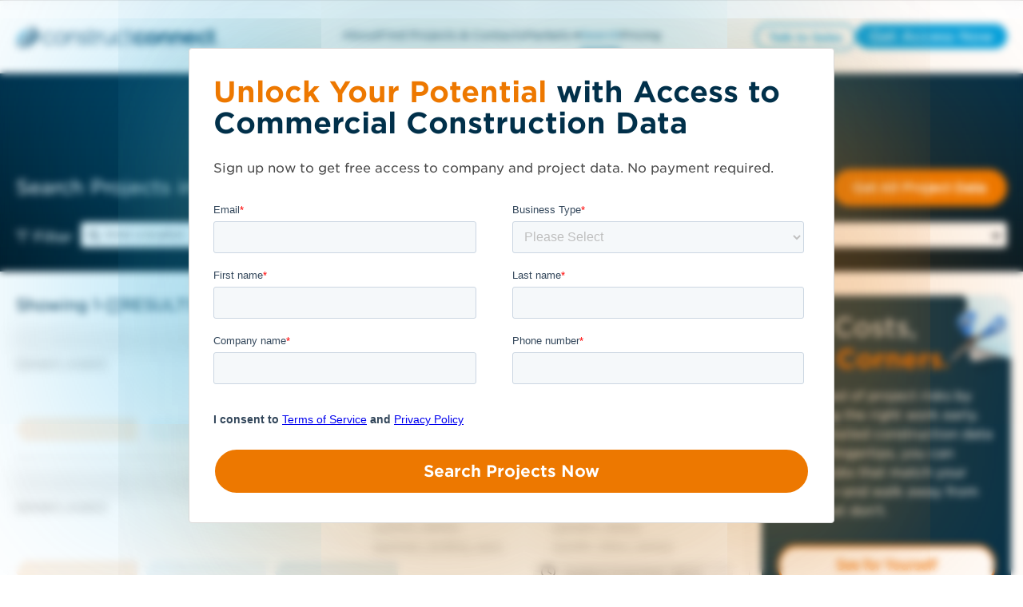

--- FILE ---
content_type: text/html; charset=UTF-8
request_url: https://projects.constructconnect.com/project-list?params=bG9jYXRpb249PDc1bWkgZnJvbSBWQSZsbmc9LTc2LjI2NzE0JmxhdD0zNi43OTk5NzM=
body_size: 70096
content:
<!doctype html><html lang="en"><head>
    <meta http-equiv="Cache-Control" content="public, max-age=86400, must-revalidate">
    <script>
      window.addEventListener("load", () => {
        if ("serviceWorker" in navigator) {
          navigator.serviceWorker
            .register("https://projects.constructconnect.com/hubfs/service-worker.js")
            .catch(error => console.warn("Service Worker Failed:", error));
        }
      });
    </script>
    <meta charset="utf-8">
    
      
    
    
    
    
    
      
      
      
      
      
      
      
      
      
      	
        	 
        
      
    
      
      
      
      
        <link rel="canonical" href="https://projects.constructconnect.com/project-list?params=bG9jYXRpb249PDc1bWkgZnJvbSBWQSZsbmc9LTc2LjI2NzE0JmxhdD0zNi43OTk5NzM%3D">
      
    
      
        
          
        
      
       
    
   
    <title>United States Construction Projects Bidding | Project Finder</title>
    <meta name="description" content="From construction companies to general contractors in United States, you can get more work done on ConstructConnect. Sign up for free today to bid and win your next project.">

    
    <!-- ✅ Use <link rel="icon"> instead of <link rel="shortcut icon"> for better support -->
    <link rel="icon" href="https://projects.constructconnect.com/hubfs/favicon.ico" type="image/x-icon">
    <link rel="apple-touch-icon" href="https://projects.constructconnect.com/hubfs/favicon.ico">

    <!-- ✅ Defer non-critical JavaScript to avoid render-blocking -->
    <script src="https://projects.constructconnect.com/hubfs/hub_generated/template_assets/1/90443346100/1767907369963/template_global_module_script.min.js?minify=true" crossorigin="anonymous"></script>

    <!-- ✅ Async for third-party scripts to avoid blocking -->
    <script async src="https://js.hs-scripts.com/2347101.js?minify=true"></script>

    <!-- ✅ Preload CSS correctly & prevent Flash of Unstyled Content (FOUC) -->
    <link rel="preload" href="https://projects.constructconnect.com/hubfs/hub_generated/template_assets/1/88614076736/1767907057848/template_main.min.css?v=&amp;minify=true" as="style">
    <link rel="stylesheet" href="https://projects.constructconnect.com/hubfs/hub_generated/template_assets/1/88614076736/1767907057848/template_main.min.css?v=&amp;minify=true">

    <!-- ✅ Correct preload format for fonts -->
    <link href="https://projects.constructconnect.com/hubfs/assets/fonts/BCCBA34344A7A6CC4.woff2" as="font" type="font/woff2" crossorigin="anonymous">


    <!-- Preconnect to Google Maps with crossorigin for better performance -->
<!--     <link rel="preconnect" href="https://maps.googleapis.com/maps/api/js?key=AIzaSyBFjRRtr-TYq6CGeDatNTzMZ_KvNkoVLFs&libraries=places" crossorigin>
    <link rel="preconnect" href="https://maps.gstatic.com" crossorigin> -->

    <!-- Remove preload unless the script is critical -->
<!--     <script src="https://projects.constructconnect.com/_hcms/forms/v2.js"></script> -->

    
    
    
   
    
    <meta name="viewport" content="width=device-width, initial-scale=1">

    <script src="/hs/hsstatic/jquery-libs/static-1.4/jquery/jquery-1.11.2.js"></script>
<script>hsjQuery = window['jQuery'];</script>
    <meta property="og:description" content="From construction companies to general contractors in United States, you can get more work done on ConstructConnect. Sign up for free today to bid and win your next project.">
    <meta property="og:title" content="United States Construction Projects Bidding | Project Finder">
    <meta name="twitter:description" content="From construction companies to general contractors in United States, you can get more work done on ConstructConnect. Sign up for free today to bid and win your next project.">
    <meta name="twitter:title" content="United States Construction Projects Bidding | Project Finder">

    

    
  <link rel="preload" as="image" href="https://21900471.fs1.hubspotusercontent-na1.net/hubfs/21900471/cc-full-color.svg" fetchpriority="high">


 
<script src="https://maps.googleapis.com/maps/api/js?key=AIzaSyBFjRRtr-TYq6CGeDatNTzMZ_KvNkoVLFs&amp;libraries=geometry,places&amp;v=3.exp&amp;callback=Function.prototype"></script>

<script type="application/ld+json" id="schema">

</script>

    <style>
a.cta_button{-moz-box-sizing:content-box !important;-webkit-box-sizing:content-box !important;box-sizing:content-box !important;vertical-align:middle}.hs-breadcrumb-menu{list-style-type:none;margin:0px 0px 0px 0px;padding:0px 0px 0px 0px}.hs-breadcrumb-menu-item{float:left;padding:10px 0px 10px 10px}.hs-breadcrumb-menu-divider:before{content:'›';padding-left:10px}.hs-featured-image-link{border:0}.hs-featured-image{float:right;margin:0 0 20px 20px;max-width:50%}@media (max-width: 568px){.hs-featured-image{float:none;margin:0;width:100%;max-width:100%}}.hs-screen-reader-text{clip:rect(1px, 1px, 1px, 1px);height:1px;overflow:hidden;position:absolute !important;width:1px}
</style>

<link rel="stylesheet" href="https://projects.constructconnect.com/hubfs/hub_generated/template_assets/1/88614665787/1767907059273/template_theme-overrides.min.css">
<link rel="stylesheet" href="https://projects.constructconnect.com/hubfs/hub_generated/module_assets/1/121692897037/1761569092589/module_Header_Ver2.min.css">

<style>
  .cc_header_logo {
    content: url(https://21900471.fs1.hubspotusercontent-na1.net/hubfs/21900471/cc-full-color.svg);
    width: 300px;
    display: block;
    height: 35px;
  }
  .show_blockPage {
    display: block !important;
  }
  .cc_blockpage {
    display: none;
    position: fixed;
    top: 0;
    left: 0;
    width: 100%;
    height: 100%;
    background-color: rgba(0, 0, 0, 0.8); 
    backdrop-filter: blur(30px);
    z-index: 1000; 
  }
  .cc_blockpage .cc_field_group{
    position: absolute;
    top: 50%;
    left: 50%;
    transform: translate(-50%, -50%);
    color: white;
    font-size: 20px;
    text-align: center;
  }
  header {
    position: relative;
  }
  .cc_header_banner_wrapper {
    display: none;
    background-size: cover;
    background-repeat: no-repeat;
    background-position: center;
  }
  .cc_banner_close {
    display: none;
  }
  .cc_header_banner_container > label > p {
    margin: 0px;
  }
  .cc_header_banner_text {
    width: 100%;
    padding: 0 5px;
  }
  .cc_header_logo_container {
    height:50px;
    width:390px;
    display:flex;
    flex-direction:column;
    justify-content:center;
  }
  .cc_cta_wrapper {
    width: fit-content;
    display: flex;
    justify-content: end;
    gap: 10px;
  }
  .cc_menubar, .cc_closebtn {
    height:18px;
    width:18px;
    display: none;
    font-size: 18px;
  }
  
  .cc_header_content_wrapper {
    align-items: center;
    justify-content: space-between;
    max-width:1920px;
    margin:0 auto;
    padding: 30px;
  }
  header > .cc_section {
    background: #fff;
    border-bottom: 1px solid #dad8d7;
  }
  .cc_horizontal_nav {
    margin: 0;
    padding: 0;
    list-style-type: none;
    gap: 20px;
  }
  .cc_header_link_item {
    border-bottom: 3px solid #fff;
    color: #01304a;
    font-size: 18px;
  }
  .cc_header_link_item > a {
    padding: 10px 0 0 0;
    height: 47px;
    display: inline-block;
    box-sizing:border-box;
  }
  .cc_child_menu_header {
    font-size: 18px;
  }
  .activeLink{
    color: #0C79A8;
    border-bottom: 3px solid #0C79A8;
  }
  .activeLink > a {
    color: #0C79A8;
  }
  .fa-close {
    display: none;
  }
  .cc_closebtn { 
    display: none;
  }
  .cc_field_container.cc_cta_container {
    display: flex;
    flex-flow: row;
    justify-content: center;
    align-items: center;
  }
  .cc_page_variation_switcher {
    padding: 0 25px;
    cursor: pointer;
  }
  .cc_globe_icon > p {
    margin: 0;
  }
  .cc_language_options {
    border-radius: 6px;
    background-color: #fff;
    padding: 15px;
    position: absolute;
    cursor: pointer;
    box-shadow: 0 6px 16px rgba(40, 40, 90, 0.15);
    visibility: hidden;
  }
  .cc_variation_link {
    display: flex;
  }
  .cc_language_options > .cc_variation_link > p {
    margin: 0;
    padding: 0 15px;
  }
  .cc_language_options > .cc_variation_link > img {
    width: 30px;
    height: 20px;
  }
  .cc_page_variation_switcher:hover p {
    color: #0C79A8;
  }
  .cc_switcher:hover .cc_language_options {
    visibility: visible;
  }
@media (min-width: 768px){
  .cc_header_link_item:hover > a,
  .cc_header_link_item:hover,
  .cc_header_link_item:active > a,
  .cc_header_link_item:active{
    color: #0C79A8;
  }
  
  .cc_header_link_item:hover,
  .cc_header_link_item:active {
    border-bottom: 3px solid #0C79A8;
  }
  .cc_header_link_item:hover > .cc_nav_icon {
    transform: rotate(180deg);
  }
  .cc_child_menu_item:hover > p {
    color: #01304a;
  }
  .cc_header_link_item:hover > .cc_horizontal_nav_child_wrapper {
    visibility: visible;
    transform: rotateX(0deg) scale(1,1);
	  opacity: 1;
	  transition: transform 0.4s ease, opacity 0.4s ease;
  }
  .cc_menubar {
      display: none !important;
   }
  .cc_closebtn {
    padding: 10px 12px;
    display: none !important;
  }
  
 }
  .cc_child_menu_header {
    margin: 10px 0;
  }
  
  .cc_horizontal_nav_child_wrapper {
    margin: 0;
    position: absolute;
    top: 60%;
    margin: 0px 0px 0px -20%;
    width: 45%;
    display: block;
    opacity: 0;
    visibility: hidden;
    transform: rotateX(-20deg) scale(0.9,0.9);
	  transform-origin: 0 0;
	  transition: transform 0.4s ease, opacity 0.4s ease;
  }
  .cc_horizontal_nav_child {
    margin: 15px 0px;
    background: #fff;
    padding: 15px;
    border-radius: 4px;
    border: 1px solid #e6e6e6;
    box-shadow: 0 6px 16px rgba(40, 40, 90, 0.15);
  }
  .cc_header_link_item:hover .cc_horizontal_nav_child {
    display: block;
  }
  .cc_child_menu_item_wrapper {
    display: flex;
    row-gap: 5px;
    flex-wrap: wrap;
    align-items: center;
    justify-content: start;
  }
  .cc_child_menu_item {
    width: 25%;
    cursor: pointer;
  }
  .cc_child_menu_item > p {
    margin: 0;
    color: #0C79A8;
    font-size: 14px;
  }
  .pagetype--blog header, header:hover {
    background: #fff !important;
  }
  .cc_back_btn {
    display: none;
    margin: 0;
  }
  .cc_secondary_header_cta:hover > span {
    color: #ffffff !important;
  }
  @media (max-width: 1439px) and (min-width: 1200px){
    .cc_header_logo_container {
      width: 290px;
    }
    
    .cc_header_logo {
     width:255px; 
    }
      
    .cc_header_link_item {
      font-size: 14px;
    }
    
    .cc_header_link_item > a {height:33px;padding-top:6px;}
    
    .cc_horizontal_nav_child_wrapper {
      width: 48%;
      right: 28.5%;
    }
    .cc_header_cta > span {
      font-size: 14px !important;
    }
    .cc_header_cta {
      padding: 0px 15px !important; 
    }
    .cc_header_content_wrapper {
      padding: 20px;
    }
  }
  @media (max-width:1199px) and (min-width: 768px){
    .cc_header_logo_container {
      width:40px;
      height:36px;
      margin-right:20px;
    }
    .cc_header_logo{
      height: 36px;
      width:40px;
      content: url(https://21900471.fs1.hubspotusercontent-na1.net/hubfs/21900471/cc-icon-color.svg);
    } 
    .cc_header_link_item {
      font-size: 14px;
      max-width: 100px;
      display: flex;
      align-items: center;
      justify-content: center;
      gap: 5px;
    }
    
    .cc_header_link_item > a {
      height:30px;
      padding-top:6px;
      overflow: hidden;
      text-overflow: clip;
    }
    
    .cc_horizontal_nav_child_wrapper {
      width: 80%;
      right: 10%;
    }
    .cc_header_cta > span {
      font-size: 14px !important;
    }
    .cc_header_cta {
      padding: 0px 15px !important; 
    }
    .cc_header_content_wrapper {
      justify-content: start;
    }
    .cc_cta_container {
      right: 15px;
      position: absolute;
    }
    .cc_header_content_wrapper {
      padding: 20px;
    }
  }
  @media (max-width: 767px){
    header {
      height: auto;
    }
    .cc_header_content_wrapper {
      display: block; 
      padding: 20px;
    }
    
    .cc_header_logo_url {
/*       padding-left:5px; */
    }
    .cc_header_logo_container {
      width: 100%;
      height: auto;
    }
    .cc_menu_container {
      top: 100%;
      background: #ffffff;
      top: 100%;
      width: 100%;
      left: 0;
      padding: 20px 0;
      display: none;
    }
    
    .cc_menu_container.show .cc_header_link_item > a {
    }
    .cc_horizontal_nav {
      flex-flow: column;
      gap:0;
    }
    .cc_header_link_item {
      width: fit-content;
    }
    .cc_nav_icon {
      transform: rotate(270deg)
    }
    .cc_cta_container {
      display: none;
    }
    .cc_cta_wrapper {
      display: flex;
      gap: 15px;
      width: 100%;
    }
    .cc_cta_wrapper > span {
      flex: 1;
    }
    .cc_header_cta {
      width: 100% !important;
    }
    .cc_header_cta > span {
      font-size: 14px !important;
    }
    .cc_menubar {
      display: inline-block;
    }
    .cc_header_logo_container {
      display: flex;
      align-items: center;
      justify-content: space-between;
      flex-direction:row;
    }
    .cc_header_logo {
      width: 255px;
    }
    .show {
      display: block;
    }
    .cc_horizontal_nav_child_wrapper {
      width: 100%;
      right: 0;
      top: 15%;
      transform: none;
      border: none;
    }
    .cc_horizontal_nav_child {
      box-shadow: 0 5px 5px 0 rgba(0, 0, 0, 0.16);
      border: none;
      margin: 0;
    }
    .cc_child_menu_item {
      width: 50%;
    }
    .cc_back_btn {
      display: block;
    }
    .show_child {
      opacity: 1;
      visibility: visible;
      z-index: 999;
    }
    .hide_links {
      display: none;
    }
    .cc_menubar:hover,
    .cc_closebtn:hover{
      border-radius: 18px;
      background: #dad8d7;
    }
    .cc_header_cta {
      padding: 0px !important;
      height: 100%;
      display: flex;
      align-items: center;
      justify-content: center;
    }
  }
  a.cc_type_button{
     pointer-events: visible !important;
  }
  .cc_element_container > a,
  li > a,
  .cc_field_group > a{
     pointer-events: none;
  }
  
  
</style>

<link rel="stylesheet" href="https://projects.constructconnect.com/hubfs/hub_generated/module_assets/1/88614078072/1766006241429/module_module_project_listing_search.min.css">

<style>    
  #hs_cos_wrapper_widget_1663776979915 .cc_project_search_container { max-width:1920px; }

#hs_cos_wrapper_widget_1663776979915 #Capa_1 {
  enable-background:new 0 0 478.125 478.125;
  height:auto;
  width:75px;
  fill:#f4b412;
}

</style>

<link rel="stylesheet" href="https://projects.constructconnect.com/hubfs/hub_generated/module_assets/1/88614072644/1765381222166/module_module_project_listing.min.css">

  <style>    
    #hs_cos_wrapper_widget_1663777010826 .cc_load_blur {
  user-select:none;
  -webkit-user-select:none;
  -khtml-user-select:none;
  -moz-user-select:none;
  -ms-user-select:none;
  text-shadow:0 0 10px grey !important;
  color:transparent !important;
}

#hs_cos_wrapper_widget_1663777010826 .cc_load_blur p,
#hs_cos_wrapper_widget_1663777010826 .cc_load_blur i {
  text-shadow:0 0 10px grey !important;
  color:transparent !important;
}

#hs_cos_wrapper_widget_1663777010826 .cc_load_blur h3 {
  text-shadow:0 0 30px grey !important;
  color:transparent !important;
}

#hs_cos_wrapper_widget_1663777010826 .cc_load_blur .cc_tags,
#hs_cos_wrapper_widget_1663777010826 .cc_load_blur .cc_icon { opacity:.1 !important; }

#hs_cos_wrapper_widget_1663777010826 .cc_load_blur { border-bottom:2px solid #70707010; }

#hs_cos_wrapper_widget_1663777010826 .cc_nav_button a {
  cursor:pointer;
  pointer-events:visible;
}

#hs_cos_wrapper_widget_1663777010826 .cc_total_projects {
  margin:30px 30px 0px 30px;
  font-weight:100;
}

@media screen and (max-width:1440px) {
  #hs_cos_wrapper_widget_1663777010826 .cc_total_projects { margin:30px 20px 0px 20px; }
}

  </style>


<style> 
#hs_cos_wrapper_widget_1663777010826 .cc_icon_bubble {}

#hs_cos_wrapper_widget_1663777010826 .cc_icon_bubble svg {}

#hs_cos_wrapper_widget_1663777010826 .cc_icon_bubble svg:hover {}

#hs_cos_wrapper_widget_1663777010826 .cc_icon_active svg {}

#hs_cos_wrapper_widget_1663777010826 .cc_icon_active svg:hover {}

#hs_cos_wrapper_widget_1663777010826 .cc_heading>a>h3 {
  font-style:normal;
  font-weight:normal !important;
  padding:0px;
  margin-top:0px;
  margin-bottom:0px;
}

#hs_cos_wrapper_widget_1663777010826 .cc_heading>a>h3:hover {}

#hs_cos_wrapper_widget_1663777010826 .cc_listing_section p {
  font-style:normal;
  font-weight:normal !important;
  padding:0px;
  margin-top:0px;
  margin-bottom:0px;
}

#hs_cos_wrapper_widget_1663777010826 .cc_listing_section p:hover {}

#hs_cos_wrapper_widget_1663777010826 .cc_tag p {
  font-style:normal;
  font-weight:normal !important;
}

#hs_cos_wrapper_widget_1663777010826 .cc_tag {
  margin-right:10px;
  padding-top:5px;
  padding-right:8px;
  padding-bottom:6px;
  padding-left:8px;
  margin-top:10px;
  margin-bottom:0px;
}

#hs_cos_wrapper_widget_1663777010826 .cc_update_date p {
  font-style:normal;
  font-weight:normal !important;
  padding:0px;
  margin-top:0px;
  margin-bottom:0px;
}

#hs_cos_wrapper_widget_1663777010826 .cc_update_date p:hover {}

#hs_cos_wrapper_widget_1663777010826 .cc_project_list_item {
  padding-top:20px;
  padding-right:0px;
  padding-bottom:20px;
  padding-left:0px;
  border-bottom:1px #dad8d7 solid;
}

 </style>


<style>
  #hs_cos_wrapper_widget_1663777010826 .module_project_listing .cc_listing_title>.cc_icon { display:none; }

#hs_cos_wrapper_widget_1663777010826 .module_project_listing .cc_listing_section,
#hs_cos_wrapper_widget_1663777010826 .module_project_listing .cc_tags,
#hs_cos_wrapper_widget_1663777010826 .module_project_listing .cc_tags+.cc_field_group,
#hs_cos_wrapper_widget_1663777010826 .module_project_listing .cc_listing_title>.cc_heading_container { padding-left:0; }

</style>


<style>
  #hs_cos_wrapper_widget_1705594455940 .hs_submit.hs-submit { display:none; }

#hs_cos_wrapper_widget_1705594455940 .cc_market_selection>.cc_element_container {
  width:100%;
  padding:10px 30px 0px 30px;
  margin-top:5px;
}

#hs_cos_wrapper_widget_1705594455940 .cc_market_selection_dropdown { width:100%; }

#hs_cos_wrapper_widget_1705594455940 .hs_cos_wrapper.form-title { display:none; }

#hs_cos_wrapper_widget_1705594455940 form.hs-form .hs-form-field>.input {
  margin-bottom:0px !important;
  margin-left:5px;
}

#hs_cos_wrapper_widget_1705594455940 .cc_arrow_right {
  background:#4A4F55;
  border-radius:14px;
  width:25px;
}

#hs_cos_wrapper_widget_1705594455940 .cc_check_mark {
  background:#019FDE;
  border-radius:14px;
  width:25px;
  display:none;
}

#hs_cos_wrapper_widget_1705594455940 .cc_market_selection>.cc_element_container>.cc_icon svg {
  width:14px;
  height:24px;
  padding:0px;
}

#hs_cos_wrapper_widget_1705594455940 .cc_market_selection_btns { padding:0 30px; }

#hs_cos_wrapper_widget_1705594455940 .cc_market_selection_btns>.cc_field_group {
  justify-content:center;
  gap:10px;
  margin-top:15px;
}

#hs_cos_wrapper_widget_1705594455940 .cc_btn_pill {
  width:fit-content;
  background:#888888;
}

#hs_cos_wrapper_widget_1705594455940 .cc_btn_pill>label { cursor:pointer; }

#hs_cos_wrapper_widget_1705594455940 .cc_view_map_btn,
#hs_cos_wrapper_widget_1705594455940 .cc_close_view_btn {
  line-height:24px;
  padding:13px 15px;
  margin:0;
  cursor:pointer;
}

#hs_cos_wrapper_widget_1705594455940 .cc_close_view_btn { border-radius:25px; }

#hs_cos_wrapper_widget_1705594455940 .cc_view_market_modal {
  display:none;
  height:100%;
  left:0;
  position:fixed;
  top:0;
  width:100%;
  z-index:99999 !important;
}

#hs_cos_wrapper_widget_1705594455940 .cc_view_market_modal_container.cc_modal_overlay {
  height:100%;
  margin:auto;
  position:absolute;
  width:100%;
  z-index:0;
  display:flex;
  align-items:center;
  justify-content:center;
}

#hs_cos_wrapper_widget_1705594455940 .cc_field_wrapper {
  border-radius:10px;
  box-shadow:0px 4px 4px 0px #00000040;
  padding:30px;
  margin:30px;
  background:#fff;
  width:fit-content;
}

#hs_cos_wrapper_widget_1705594455940 .cc_view_market_map {
  border:1px solid #000;
  margin:15px 0;
  width:747px;
  height:390px;
  padding:0 5px;
}

#hs_cos_wrapper_widget_1705594455940 .show_modal { display:block !important; }

#hs_cos_wrapper_widget_1705594455940 .cc_modal_heading_text {
  font-size:24px;
  font-family:Gotham,sans-serif;
  font-weight:400;
  color:#4A4F55;
}

#hs_cos_wrapper_widget_1705594455940 .cc_close_modal_btn {
  margin:0 auto;
  padding:0px 20px !important;
}

#hs_cos_wrapper_widget_1705594455940 form.hs-form select.hs-input,
#hs_cos_wrapper_widget_1705594455940 .production--form select {
  padding-top:10px;
  padding-bottom:10px;
  font-size:18px;
}

#hs_cos_wrapper_widget_1705594455940 .cc_replacement_img { width:145px; }

#hs_cos_wrapper_widget_1705594455940 .cc_checkbox_hidden {
  visibility:hidden;
  height:20px;
}

#hs_cos_wrapper_widget_1705594455940 .cc_hidden_payment_term { display:none; }

#hs_cos_wrapper_widget_1705594455940 .cc_nav_tab { cursor:pointer; }

#hs_cos_wrapper_widget_1705594455940 .cc_nav_tab>p { font-weight:700; }

#hs_cos_wrapper_widget_1705594455940 .cc_heading_warning {
  font-family:'Gotham',sans-serif;
  padding:5px 15px;
}

#hs_cos_wrapper_widget_1705594455940 .cc_heading_tabs { max-width:1440px; }

#hs_cos_wrapper_widget_1705594455940 .cc_heading_tabs>.cc_element_container {}

#hs_cos_wrapper_widget_1705594455940 .cc_heading_tabs>.cc_element_container:active { font-weight:700; }

#hs_cos_wrapper_widget_1705594455940 .cc_heading_tabs_text>p {
  margin:0px;
  height:100%;
}

#hs_cos_wrapper_widget_1705594455940 .cc_pricing>.cc_field_group { padding-bottom:0px; }

#hs_cos_wrapper_widget_1705594455940 .cc_slider.cc_round { border-radius:34px; }

#hs_cos_wrapper_widget_1705594455940 .cc_slider.cc_round:before { border-radius:50%; }

#hs_cos_wrapper_widget_1705594455940 .cc_switch {
  position:relative;
  display:inline-block;
  width:20px;
  height:14px;
}

#hs_cos_wrapper_widget_1705594455940 .cc_switch input {
  opacity:0;
  width:0;
  height:0;
}

#hs_cos_wrapper_widget_1705594455940 .cc_slider {
  position:absolute;
  cursor:pointer;
  top:0;
  left:0;
  right:0;
  bottom:0;
  background-color:#01304a;
  -webkit-transition:.4s;
  transition:.4s;
}

#hs_cos_wrapper_widget_1705594455940 .cc_slider:before {
  position:absolute;
  content:"";
  height:9.5px;
  width:10px;
  left:1.6px;
  bottom:2px;
  background-color:white;
  -webkit-transition:.4s;
  transition:.4s;
  -webkit-transform:translateX(6.5px);
  -ms-transform:translateX(6.5px);
  transform:translateX(6.5px);
}

#hs_cos_wrapper_widget_1705594455940 input:checked+.cc_slider { background-color:#01304a; }

#hs_cos_wrapper_widget_1705594455940 input:focus+.cc_slider { box-shadow:0 0 1px #01304a; }

#hs_cos_wrapper_widget_1705594455940 input:checked+.cc_slider:before {
  -webkit-transform:translateX(0px);
  -ms-transform:translateX(0px);
  transform:translateX(0px);
}

#hs_cos_wrapper_widget_1705594455940 .cc_toggle_term {
  align-items:center;
  justify-content:center;
  margin:0px 0px 0px 0px;
}

#hs_cos_wrapper_widget_1705594455940 .cc_toggle_term>.cc_field_container label { margin:0px 5px; }

#hs_cos_wrapper_widget_1705594455940 .cc_toggle_term p {
  color:#01304a;
  margin:0px;
}

#hs_cos_wrapper_widget_1705594455940 .cc_compare_btn { display:none; }

#hs_cos_wrapper_widget_1705594455940 .cc_column_group { margin:0px; }

#hs_cos_wrapper_widget_1705594455940 .cc_card_group_container {
  margin-top:20px;
  margin-bottom:30px;
  padding-bottom:15px;
  flex:25%;
  max-width:100%;
  flex-flow:column;
  position:relative;
  z-index:1;
  border-right:1px solid #dad8d7;
}

#hs_cos_wrapper_widget_1705594455940 .cc_card_group_container:last-child { border-right:0; }

#hs_cos_wrapper_widget_1705594455940 .cc_card_group { justify-content:space-between; }

#hs_cos_wrapper_widget_1705594455940 .cc_button_solid_orange a,
#hs_cos_wrapper_widget_1705594455940 .cc_button_solid_lightestgrey a,
#hs_cos_wrapper_widget_1705594455940 .cc_text_regattablue a,
#hs_cos_wrapper_widget_1705594455940 .cc_button_outline_orange a { display:block; }

#hs_cos_wrapper_widget_1705594455940 .cc_button_solid_orange a { color:#ffffff; }

#hs_cos_wrapper_widget_1705594455940 .cc_button_solid_lightestgrey a { color:#4a4f55; }

#hs_cos_wrapper_widget_1705594455940 #cc_card_button_primary { width:100%; }

#hs_cos_wrapper_widget_1705594455940 .cc_text_regattablue>.cc_element_container>#cc_card_button_primary { border:none !important; }

#hs_cos_wrapper_widget_1705594455940 .cc_text_regattablue>.cc_element_container>#cc_card_button_primary:hover { background-color:#f4f4f4; }

#hs_cos_wrapper_widget_1705594455940 .cc_button_group {
  width:100%;
  display:flex;
  flex-flow:column;
  gap:10px;
  align-items:center;
  margin-top:10px;
  padding-right:20px;
  padding-left:20px;
}

#hs_cos_wrapper_widget_1705594455940 .cc_button_group .cc_button {
  margin:10px 0px;
  width:100%;
}

#hs_cos_wrapper_widget_1705594455940 .cc_card_pricing>label>h3 {
  font-size:56px;
  font-weight:200;
}

#hs_cos_wrapper_widget_1705594455940 .cc_card_image { height:134px; }

#hs_cos_wrapper_widget_1705594455940 .cc_card_img { height:100%; }

#hs_cos_wrapper_widget_1705594455940 .cc_heading_container>.cc_heading>h1 {
  margin:0px;
  margin-bottom:60px;
}

#hs_cos_wrapper_widget_1705594455940 .cc_heading_tabs_text>p {
  white-space:nowrap;
  height:auto;
}

#hs_cos_wrapper_widget_1705594455940 .cc_heading_tabs_container {
  min-height:40px;
  max-width:1440px;
  margin:0 auto;
  font-family:'gotham',arial,helvetica,sans-serif;
  font-weight:600;
  position:absolute;
  top:0;
  right:0;
  left:0;
  z-index:3;
  transform:translateY(-50%);
  background:#fff;
  padding:.5rem 30px !important;
  border-bottom:1px solid #dad8d7;
  border-radius:10px 10px 0 0;
}

#hs_cos_wrapper_widget_1705594455940 .cc_heading_tabs {
  margin:0 auto;
  justify-content:center;
  gap:.5rem;
  flex-wrap:wrap;
}

#hs_cos_wrapper_widget_1705594455940 .cc_heading_tabs:before {
  content:'Choose A Service:';
  position:relative;
  display:inline-flex;
  font-size:20px;
  padding:.75rem 0 .5rem 0;
  font-weight:200;
}

#hs_cos_wrapper_widget_1705594455940 .cc_heading_tabs:lang(fr)::before { content:'Choisir Un Service'; }

#hs_cos_wrapper_widget_1705594455940 .cc_heading_tabs>.cc_nav_tab {
  background:#e7e6e5;
  padding:.75rem 1.5rem;
  display:inline-flex;
  flex-direction:column;
  justify-content:center;
  border-radius:4px;
}

#hs_cos_wrapper_widget_1705594455940 .cc_heading_tabs>.cc_nav_tab:last-child { margin-right:auto; }

#hs_cos_wrapper_widget_1705594455940 .cc_heading_tabs>.cc_nav_tab.cc_active,
#hs_cos_wrapper_widget_1705594455940 .cc_heading_tabs>.cc_nav_tab.cc_active:hover { background:#C3E5F4; }

#hs_cos_wrapper_widget_1705594455940 .cc_heading_tabs>.cc_nav_tab.cc_active p,
#hs_cos_wrapper_widget_1705594455940 .cc_heading_tabs>.cc_nav_tab.cc_active:hover p {
  padding:0;
  margin:0;
  color:#01304A;
}

#hs_cos_wrapper_widget_1705594455940 .cc_heading_tabs>.cc_nav_tab:hover { background:#DAEFF8; }

#hs_cos_wrapper_widget_1705594455940 .cc_first>label>p { display:flex; }

#hs_cos_wrapper_widget_1705594455940 .Annual { display:none; }

#hs_cos_wrapper_widget_1705594455940 .cc_bullet_text_list.text--left.cc_text_charcoal {
  margin-top:30px;
  margin-bottom:30px;
  padding-top:px;
  padding-right:px;
  padding-bottom:px;
  padding-left:10px;
}

#hs_cos_wrapper_widget_1705594455940 .cc_button_padding_override a {
  padding-left:30px !important;
  padding-right:30px !important;
}

#hs_cos_wrapper_widget_1705594455940 .cc_toggle_term { display:none; }

#hs_cos_wrapper_widget_1705594455940 .cc_override_p {
  margin-top:10px;
  margin-bottom:10px;
  padding-top:px;
  padding-right:px;
  padding-bottom:px;
  padding-left:px;
}

#hs_cos_wrapper_widget_1705594455940 .cc_banner_deal {
  min-height:40px;
  display:flex;
  align-items:center;
  justify-content:center;
  position:absolute;
  top:0;
  left:50%;
  width:max-content;
  max-width:100%;
  border-radius:4px;
  transform:translate(-50%,calc(-50% + -10px));
  padding:10px 20px;
  white-space:nowrap;
  box-shadow:rgba(0,0,0,0.2) 0px 2px 4px,rgba(0,0,0,0.1) 0px 7px 13px -3px,rgba(0,0,0,0.25) 0px -3px 0px inset,0 2px 0 rgba(255,255,255,.2) inset;
  box-sizing:border-box;
  transition:transform ease-in-out .2s;
  transform:rotate(0) translate(-50%,calc(-50% + -10px));
  transform-origin:0%;
}

#hs_cos_wrapper_widget_1705594455940 .cc_card_group_container:hover .cc_banner_deal { animation:wiggle 2s linear infinite; }

@keyframes fadeIn {
  0% { opacity:0; }
  100% { opacity:1; }
}

@keyframes wiggle {
  0%, 7% { transform:rotate(0) translate(-50%,calc(-50% + -10px)); }
  15% { transform:rotate(-7.5deg) translate(-50%,calc(-50% + -10px)); }
  20% { transform:rotate(5deg) translate(-50%,calc(-50% + -10px)); }
  25% { transform:rotate(-5deg) translate(-50%,calc(-50% + -10px)); }
  30% { transform:rotate(3deg) translate(-50%,calc(-50% + -10px)); }
  35% { transform:rotate(-2deg) translate(-50%,calc(-50% + -10px)); }
  40%, 100% { transform:rotate(0) translate(-50%,calc(-50% + -10px)); }
}

#hs_cos_wrapper_widget_1705594455940 .cc_element_container.cc_banner_deal:after {
  display:block;
  content:'';
  background:inherit;
  position:absolute;
  left:calc(50% + 2px);
  bottom:0;
  transform:translateY(calc(50% + 4px));
  height:20px;
  width:20px;
  rotate:45deg;
  box-shadow:rgba(0,0,0,0.25) -3px -3px 0px inset;
}

#hs_cos_wrapper_widget_1705594455940 .cc_banner_deal h4 {
  margin:0;
  z-index:1;
}

#hs_cos_wrapper_widget_1705594455940 .cc_card_group_content.cc_field_container:first-child { margin-bottom:10px; }

#hs_cos_wrapper_widget_1705594455940 .cc_card_group_content.cc_field_container:not(:first-child) {
  padding-left:20px;
  padding-right:20px;
}

#hs_cos_wrapper_widget_1705594455940 .cc_card_group_text>label>h3 {
  display:block;
  font-size:18px;
  line-height:18px;
  margin:10px 0px;
  min-height:28px;
}

@media (max-width:1268px) {
  #hs_cos_wrapper_widget_1705594455940 .cc_heading_tabs>.cc_nav_tab {}

  #hs_cos_wrapper_widget_1705594455940 .cc_heading_tabs_container {
    position:relative;
    top:auto;
    right:auto;
    left:auto;
    z-index:1;
    transform:none;
    border-bottom:1px solid #dad8d7;
    border-radius:0;
  }
}

@media (max-width:1024px) {
  #hs_cos_wrapper_widget_1705594455940 .cc_card_group {}

  #hs_cos_wrapper_widget_1705594455940 .cc_card_group_container { flex:35%; }
}

@media (max-width:991px) {
  #hs_cos_wrapper_widget_1705594455940 .cc_card_group {}

  #hs_cos_wrapper_widget_1705594455940 .cc_heading_tabs_text>p { white-space:normal; }
}

@media (max-width:767px) {
  #hs_cos_wrapper_widget_1705594455940 .cc_card_group_container {
    flex:50%;
    max-width:100%;
  }

  #hs_cos_wrapper_widget_1705594455940 .cc_heading_tabs {
    flex-direction:column;
    width:100%;
  }

  #hs_cos_wrapper_widget_1705594455940 .cc_heading_tabs>.cc_nav_tab {
    flex-grow:0;
    flex-basis:auto;
    width:100%;
    font-size:16px;
  }

  #hs_cos_wrapper_widget_1705594455940 .cc_heading_tabs>.cc_nav_tab.cc_text_20 {
    font-size:16px !important;
    line-height:1 !important;
  }
}

#hs_cos_wrapper_widget_1705594455940 .cc_card_group { display:none; }

#hs_cos_wrapper_widget_1705594455940 .cc_bold>label>p { font-weight:700; }

#hs_cos_wrapper_widget_1705594455940 .cc_pricing_card_cta { width:100%; }

#hs_cos_wrapper_widget_1705594455940 h3,
#hs_cos_wrapper_widget_1705594455940 h2 {
  margin-top:10px;
  margin-bottom:0px;
  padding-top:px;
  padding-right:px;
  padding-bottom:px;
  padding-left:px;
}

#hs_cos_wrapper_widget_1705594455940 .cc_pricing .cc_heading_container>.cc_heading>h1 {
  color:#000000 !important;
  font-size:29px !important;
  margin-bottom:10px;
}

#hs_cos_wrapper_widget_1705594455940 .cc_pricing .cc_background_grey { background:#ffffff !important; }

  
</style>

<link rel="stylesheet" href="https://projects.constructconnect.com/hubfs/hub_generated/module_assets/1/109317496662/1765384313981/module_module_viewed_projects_ver2.min.css">

  <style>
  
  </style>


<style> 

 </style>

<link rel="stylesheet" href="https://projects.constructconnect.com/hubfs/hub_generated/module_assets/1/125332816421/1744433467091/module_module_ppc_content.min.css">
<link rel="stylesheet" href="https://projects.constructconnect.com/hubfs/hub_generated/module_assets/1/88614076717/1767912057975/module_module_modal_manager.css">

  <style>    
    #hs_cos_wrapper_widget_1663777023541 .cc_modal_button_primary.cc-search-results {
  color:#FFFFFF !important;
  background:#ed7800 !important;
  border-radius:30px !important;
  border-width:px !important;
  border-color:#FFFFFF !important;
}

#hs_cos_wrapper_widget_1663777023541 .cc_modal_button_primary.cc-search-results:hover {}

@media (min-width:1025px) {
  #hs_cos_wrapper_widget_1663777023541 #signup_check_modal .cc_modal_card.transparent {
    background:transparent;
    bottom:0%;
    border:none !important;
    max-width:100% !important;
    max-height:100% !important;
  }
}

#hs_cos_wrapper_widget_1663777023541 #signup_check_modal .cc_modal_card { max-width:1200px; }

#hs_cos_wrapper_widget_1663777023541 .cc_modal_card.white {
  background:#ffffff;
  max-height:75vh !important;
  padding:0px;
}

#hs_cos_wrapper_widget_1663777023541 .cc_signup_v2 { max-width:1120px; }

#hs_cos_wrapper_widget_1663777023541 .cc_signup_v2 .cc_modal_title>h1 {
  text-align:left;
  font-size:46px;
  margin-top:0px;
}

#hs_cos_wrapper_widget_1663777023541 .cc_signup_v2 .cc_field_group.cc_inline_flex {
  width:100%;
  gap:20px;
}

#hs_cos_wrapper_widget_1663777023541 .cc_signup_v2 .cc_modal_left_container,
#hs_cos_wrapper_widget_1663777023541 .cc_signup_v2 .cc_modal_right_container {
  max-width:100%;
  flex:50%;
}

#hs_cos_wrapper_widget_1663777023541 .module_modal_manager .cc_modal p { padding:20px 0 0 0; }

#hs_cos_wrapper_widget_1663777023541 .cc_signup_v2 .cc_modal_left_container.white,
#hs_cos_wrapper_widget_1663777023541 .cc_signup_v2 .cc_modal_right_container.white { background:#ffffff; }

#hs_cos_wrapper_widget_1663777023541 .cc_signup_v2 .cc_modal_left_container.transparent,
#hs_cos_wrapper_widget_1663777023541 .cc_signup_v2 .cc_modal_right_container.transparent { background:transparent; }

#hs_cos_wrapper_widget_1663777023541 .cc_element_container.text--left.cc_text_orange.cc_text_24>h2 { font-size:36px !important; }

@media (min-width:1441px) {
  #hs_cos_wrapper_widget_1663777023541 .cc_signup_v2 { margin:40px 0px 80px 0px !important; }
}

@media (max-width:1440px) {
  #hs_cos_wrapper_widget_1663777023541 .cc_signup_v2 { margin:30px 40px 80px 40px !important; }
}

@media (max-width:1024px) {
  #hs_cos_wrapper_widget_1663777023541 #signup_v2 .cc_modal_card {
    overflow:auto !important;
    height:100% !important;
    align-items:center;
  }

  #hs_cos_wrapper_widget_1663777023541 .cc_signup_v2 .cc_modal_title>h1 { font-size:36px; }

  #hs_cos_wrapper_widget_1663777023541 #signup_v2 .cc_modal_card.transparent { bottom:0; }

  #hs_cos_wrapper_widget_1663777023541 .cc_modal_overlay { background:#fff; }
}

@media (max-width:768px) {
  #hs_cos_wrapper_widget_1663777023541 .cc_signup_v2 .cc_field_group.cc_inline_flex {
    flex-flow:column;
    gap:0px;
  }

  #hs_cos_wrapper_widget_1663777023541 .cc_signup_v2 {
    margin:30px 40px 80px 40px !important;
    flex-flow:column;
  }

  #hs_cos_wrapper_widget_1663777023541 #signup_v2 .cc_modal_card { align-items:start; }

  #hs_cos_wrapper_widget_1663777023541 #signup_v2.module_modal_manager .cc_modal_left_container { display:block; }
}

@media (max-width:767px) {
  #hs_cos_wrapper_widget_1663777023541 .cc_element_container.text--left.cc_text_orange.cc_text_24>h2 { display:none; }
}

#hs_cos_wrapper_widget_1663777023541 #signup_v2.fade_in { transition:opacity 1s; }

#hs_cos_wrapper_widget_1663777023541 #signup_v2.module_modal_manager.cc_module_overlay {}

#hs_cos_wrapper_widget_1663777023541 #signup_v2.slide_from_right.cc_modal_active,
#hs_cos_wrapper_widget_1663777023541 #signup_v2.slide_from_left.cc_modal_active,
#hs_cos_wrapper_widget_1663777023541 #signup_v2.slide_from_top.cc_modal_active,
#hs_cos_wrapper_widget_1663777023541 #signup_v2.slide_from_bottom.cc_modal_active {
  opacity:1;
  z-index:99999 !important;
  transition:none;
  position:fixed;
}

#hs_cos_wrapper_widget_1663777023541 .module_modal_manager .cc_modal_overlay.slide_from_left,
#hs_cos_wrapper_widget_1663777023541 .module_modal_manager .cc_modal_overlay.slide_from_right,
#hs_cos_wrapper_widget_1663777023541 .module_modal_manager .cc_modal_overlay.slide_from_top,
#hs_cos_wrapper_widget_1663777023541 .module_modal_manager .cc_modal_overlay.slide_from_bottom,
#hs_cos_wrapper_widget_1663777023541 .module_modal_manager .cc_modal_overlay.fade_in { display:none; }

#hs_cos_wrapper_widget_1663777023541 #signup_v2 .cc_modal_card.slide_from_left { left:-100%; }

#hs_cos_wrapper_widget_1663777023541 #signup_v2 .cc_modal_card.slide_from_right { right:-100%; }

#hs_cos_wrapper_widget_1663777023541 #signup_v2 .cc_modal_card.slide_from_top { bottom:100%; }

#hs_cos_wrapper_widget_1663777023541 #signup_v2 .cc_modal_card.slide_from_bottom { bottom:-100%; }

#hs_cos_wrapper_widget_1663777023541 #signup_v2 .cc_modal_card.slide_from_bottom.transparent {
  bottom:-100%;
  position:relative;
}

#hs_cos_wrapper_widget_1663777023541 #signup_v2 .cc_modal_card.slide_from_top.transparent {
  bottom:100%;
  position:relative;
  border:none !important;
}

@media (max-width:991px) {
  #hs_cos_wrapper_widget_1663777023541 .cc_modal_card.white { max-height:100vh !important; }
}

@-webkit-keyframes slideBottom {
  100% { bottom:-5%; }
}

@keyframes slideBottom {
  100% { bottom:-5%; }
}

@-webkit-keyframes slideTop {
  100% { bottom:0; }
}

@keyframes slideTop {
  100% { bottom:0; }
}

@-webkit-keyframes slideLeft {
  100% { left:0; }
}

@keyframes slideLeft {
  100% { left:0; }
}

@-webkit-keyframes slideRight {
  100% { right:0; }
}

@keyframes slideRight {
  100% { right:0; }
}

#hs_cos_wrapper_widget_1663777023541 #signup_check_modal .cc_modal_card.cc_modal_left_hidden { max-width:900.0px; }

#hs_cos_wrapper_widget_1663777023541 #signup_check_modal.module_modal_manager .cc_modal_card {}

@media (min-width:1025px) {
  #hs_cos_wrapper_widget_1663777023541 #navigation_block_modal .cc_modal_card.transparent {
    background:transparent;
    bottom:0%;
    border:none !important;
    max-width:100% !important;
    max-height:100% !important;
  }
}

#hs_cos_wrapper_widget_1663777023541 #navigation_block_modal .cc_modal_card { max-width:800px; }

#hs_cos_wrapper_widget_1663777023541 .cc_modal_card.white {
  background:#ffffff;
  max-height:75vh !important;
  padding:0px;
}

#hs_cos_wrapper_widget_1663777023541 .cc_signup_v2 { max-width:1120px; }

#hs_cos_wrapper_widget_1663777023541 .cc_signup_v2 .cc_modal_title>h1 {
  text-align:left;
  font-size:46px;
  margin-top:0px;
}

#hs_cos_wrapper_widget_1663777023541 .cc_signup_v2 .cc_field_group.cc_inline_flex {
  width:100%;
  gap:20px;
}

#hs_cos_wrapper_widget_1663777023541 .cc_signup_v2 .cc_modal_left_container,
#hs_cos_wrapper_widget_1663777023541 .cc_signup_v2 .cc_modal_right_container {
  max-width:100%;
  flex:50%;
}

#hs_cos_wrapper_widget_1663777023541 .module_modal_manager .cc_modal p { padding:20px 0 0 0; }

#hs_cos_wrapper_widget_1663777023541 .cc_signup_v2 .cc_modal_left_container.white,
#hs_cos_wrapper_widget_1663777023541 .cc_signup_v2 .cc_modal_right_container.white { background:#ffffff; }

#hs_cos_wrapper_widget_1663777023541 .cc_signup_v2 .cc_modal_left_container.transparent,
#hs_cos_wrapper_widget_1663777023541 .cc_signup_v2 .cc_modal_right_container.transparent { background:transparent; }

#hs_cos_wrapper_widget_1663777023541 .cc_element_container.text--left.cc_text_orange.cc_text_24>h2 { font-size:36px !important; }

@media (min-width:1441px) {
  #hs_cos_wrapper_widget_1663777023541 .cc_signup_v2 { margin:40px 0px 80px 0px !important; }
}

@media (max-width:1440px) {
  #hs_cos_wrapper_widget_1663777023541 .cc_signup_v2 { margin:30px 40px 80px 40px !important; }
}

@media (max-width:1024px) {
  #hs_cos_wrapper_widget_1663777023541 #signup_v2 .cc_modal_card {
    overflow:auto !important;
    height:100% !important;
    align-items:center;
  }

  #hs_cos_wrapper_widget_1663777023541 .cc_signup_v2 .cc_modal_title>h1 { font-size:36px; }

  #hs_cos_wrapper_widget_1663777023541 #signup_v2 .cc_modal_card.transparent { bottom:0; }

  #hs_cos_wrapper_widget_1663777023541 .cc_modal_overlay { background:#fff; }
}

@media (max-width:768px) {
  #hs_cos_wrapper_widget_1663777023541 .cc_signup_v2 .cc_field_group.cc_inline_flex {
    flex-flow:column;
    gap:0px;
  }

  #hs_cos_wrapper_widget_1663777023541 .cc_signup_v2 {
    margin:30px 40px 80px 40px !important;
    flex-flow:column;
  }

  #hs_cos_wrapper_widget_1663777023541 #signup_v2 .cc_modal_card { align-items:start; }

  #hs_cos_wrapper_widget_1663777023541 #signup_v2.module_modal_manager .cc_modal_left_container { display:block; }
}

@media (max-width:767px) {
  #hs_cos_wrapper_widget_1663777023541 .cc_element_container.text--left.cc_text_orange.cc_text_24>h2 { display:none; }
}

#hs_cos_wrapper_widget_1663777023541 #signup_v2.fade_in { transition:opacity 1s; }

#hs_cos_wrapper_widget_1663777023541 #signup_v2.module_modal_manager.cc_module_overlay {}

#hs_cos_wrapper_widget_1663777023541 #signup_v2.slide_from_right.cc_modal_active,
#hs_cos_wrapper_widget_1663777023541 #signup_v2.slide_from_left.cc_modal_active,
#hs_cos_wrapper_widget_1663777023541 #signup_v2.slide_from_top.cc_modal_active,
#hs_cos_wrapper_widget_1663777023541 #signup_v2.slide_from_bottom.cc_modal_active {
  opacity:1;
  z-index:99999 !important;
  transition:none;
  position:fixed;
}

#hs_cos_wrapper_widget_1663777023541 .module_modal_manager .cc_modal_overlay.slide_from_left,
#hs_cos_wrapper_widget_1663777023541 .module_modal_manager .cc_modal_overlay.slide_from_right,
#hs_cos_wrapper_widget_1663777023541 .module_modal_manager .cc_modal_overlay.slide_from_top,
#hs_cos_wrapper_widget_1663777023541 .module_modal_manager .cc_modal_overlay.slide_from_bottom,
#hs_cos_wrapper_widget_1663777023541 .module_modal_manager .cc_modal_overlay.fade_in { display:none; }

#hs_cos_wrapper_widget_1663777023541 #signup_v2 .cc_modal_card.slide_from_left { left:-100%; }

#hs_cos_wrapper_widget_1663777023541 #signup_v2 .cc_modal_card.slide_from_right { right:-100%; }

#hs_cos_wrapper_widget_1663777023541 #signup_v2 .cc_modal_card.slide_from_top { bottom:100%; }

#hs_cos_wrapper_widget_1663777023541 #signup_v2 .cc_modal_card.slide_from_bottom { bottom:-100%; }

#hs_cos_wrapper_widget_1663777023541 #signup_v2 .cc_modal_card.slide_from_bottom.transparent {
  bottom:-100%;
  position:relative;
}

#hs_cos_wrapper_widget_1663777023541 #signup_v2 .cc_modal_card.slide_from_top.transparent {
  bottom:100%;
  position:relative;
  border:none !important;
}

@media (max-width:991px) {
  #hs_cos_wrapper_widget_1663777023541 .cc_modal_card.white { max-height:100vh !important; }
}

@-webkit-keyframes slideBottom {
  100% { bottom:-5%; }
}

@keyframes slideBottom {
  100% { bottom:-5%; }
}

@-webkit-keyframes slideTop {
  100% { bottom:0; }
}

@keyframes slideTop {
  100% { bottom:0; }
}

@-webkit-keyframes slideLeft {
  100% { left:0; }
}

@keyframes slideLeft {
  100% { left:0; }
}

@-webkit-keyframes slideRight {
  100% { right:0; }
}

@keyframes slideRight {
  100% { right:0; }
}

#hs_cos_wrapper_widget_1663777023541 #navigation_block_modal .cc_modal_card.cc_modal_left_hidden { max-width:600.0px; }

#hs_cos_wrapper_widget_1663777023541 #navigation_block_modal.module_modal_manager .cc_modal_card {}

@media (min-width:1025px) {
  #hs_cos_wrapper_widget_1663777023541 #icons_modal .cc_modal_card.transparent {
    background:transparent;
    bottom:0%;
    border:none !important;
    max-width:100% !important;
    max-height:100% !important;
  }
}

#hs_cos_wrapper_widget_1663777023541 #icons_modal .cc_modal_card { max-width:800px; }

#hs_cos_wrapper_widget_1663777023541 .cc_modal_card.white {
  background:#ffffff;
  max-height:75vh !important;
  padding:0px;
}

#hs_cos_wrapper_widget_1663777023541 .cc_signup_v2 { max-width:1120px; }

#hs_cos_wrapper_widget_1663777023541 .cc_signup_v2 .cc_modal_title>h1 {
  text-align:left;
  font-size:46px;
  margin-top:0px;
}

#hs_cos_wrapper_widget_1663777023541 .cc_signup_v2 .cc_field_group.cc_inline_flex {
  width:100%;
  gap:20px;
}

#hs_cos_wrapper_widget_1663777023541 .cc_signup_v2 .cc_modal_left_container,
#hs_cos_wrapper_widget_1663777023541 .cc_signup_v2 .cc_modal_right_container {
  max-width:100%;
  flex:50%;
}

#hs_cos_wrapper_widget_1663777023541 .module_modal_manager .cc_modal p { padding:20px 0 0 0; }

#hs_cos_wrapper_widget_1663777023541 .cc_signup_v2 .cc_modal_left_container.white,
#hs_cos_wrapper_widget_1663777023541 .cc_signup_v2 .cc_modal_right_container.white { background:#ffffff; }

#hs_cos_wrapper_widget_1663777023541 .cc_signup_v2 .cc_modal_left_container.transparent,
#hs_cos_wrapper_widget_1663777023541 .cc_signup_v2 .cc_modal_right_container.transparent { background:transparent; }

#hs_cos_wrapper_widget_1663777023541 .cc_element_container.text--left.cc_text_orange.cc_text_24>h2 { font-size:36px !important; }

@media (min-width:1441px) {
  #hs_cos_wrapper_widget_1663777023541 .cc_signup_v2 { margin:40px 0px 80px 0px !important; }
}

@media (max-width:1440px) {
  #hs_cos_wrapper_widget_1663777023541 .cc_signup_v2 { margin:30px 40px 80px 40px !important; }
}

@media (max-width:1024px) {
  #hs_cos_wrapper_widget_1663777023541 #signup_v2 .cc_modal_card {
    overflow:auto !important;
    height:100% !important;
    align-items:center;
  }

  #hs_cos_wrapper_widget_1663777023541 .cc_signup_v2 .cc_modal_title>h1 { font-size:36px; }

  #hs_cos_wrapper_widget_1663777023541 #signup_v2 .cc_modal_card.transparent { bottom:0; }

  #hs_cos_wrapper_widget_1663777023541 .cc_modal_overlay { background:#fff; }
}

@media (max-width:768px) {
  #hs_cos_wrapper_widget_1663777023541 .cc_signup_v2 .cc_field_group.cc_inline_flex {
    flex-flow:column;
    gap:0px;
  }

  #hs_cos_wrapper_widget_1663777023541 .cc_signup_v2 {
    margin:30px 40px 80px 40px !important;
    flex-flow:column;
  }

  #hs_cos_wrapper_widget_1663777023541 #signup_v2 .cc_modal_card { align-items:start; }

  #hs_cos_wrapper_widget_1663777023541 #signup_v2.module_modal_manager .cc_modal_left_container { display:block; }
}

@media (max-width:767px) {
  #hs_cos_wrapper_widget_1663777023541 .cc_element_container.text--left.cc_text_orange.cc_text_24>h2 { display:none; }
}

#hs_cos_wrapper_widget_1663777023541 #signup_v2.fade_in { transition:opacity 1s; }

#hs_cos_wrapper_widget_1663777023541 #signup_v2.module_modal_manager.cc_module_overlay {}

#hs_cos_wrapper_widget_1663777023541 #signup_v2.slide_from_right.cc_modal_active,
#hs_cos_wrapper_widget_1663777023541 #signup_v2.slide_from_left.cc_modal_active,
#hs_cos_wrapper_widget_1663777023541 #signup_v2.slide_from_top.cc_modal_active,
#hs_cos_wrapper_widget_1663777023541 #signup_v2.slide_from_bottom.cc_modal_active {
  opacity:1;
  z-index:99999 !important;
  transition:none;
  position:fixed;
}

#hs_cos_wrapper_widget_1663777023541 .module_modal_manager .cc_modal_overlay.slide_from_left,
#hs_cos_wrapper_widget_1663777023541 .module_modal_manager .cc_modal_overlay.slide_from_right,
#hs_cos_wrapper_widget_1663777023541 .module_modal_manager .cc_modal_overlay.slide_from_top,
#hs_cos_wrapper_widget_1663777023541 .module_modal_manager .cc_modal_overlay.slide_from_bottom,
#hs_cos_wrapper_widget_1663777023541 .module_modal_manager .cc_modal_overlay.fade_in { display:none; }

#hs_cos_wrapper_widget_1663777023541 #signup_v2 .cc_modal_card.slide_from_left { left:-100%; }

#hs_cos_wrapper_widget_1663777023541 #signup_v2 .cc_modal_card.slide_from_right { right:-100%; }

#hs_cos_wrapper_widget_1663777023541 #signup_v2 .cc_modal_card.slide_from_top { bottom:100%; }

#hs_cos_wrapper_widget_1663777023541 #signup_v2 .cc_modal_card.slide_from_bottom { bottom:-100%; }

#hs_cos_wrapper_widget_1663777023541 #signup_v2 .cc_modal_card.slide_from_bottom.transparent {
  bottom:-100%;
  position:relative;
}

#hs_cos_wrapper_widget_1663777023541 #signup_v2 .cc_modal_card.slide_from_top.transparent {
  bottom:100%;
  position:relative;
  border:none !important;
}

@media (max-width:991px) {
  #hs_cos_wrapper_widget_1663777023541 .cc_modal_card.white { max-height:100vh !important; }
}

@-webkit-keyframes slideBottom {
  100% { bottom:-5%; }
}

@keyframes slideBottom {
  100% { bottom:-5%; }
}

@-webkit-keyframes slideTop {
  100% { bottom:0; }
}

@keyframes slideTop {
  100% { bottom:0; }
}

@-webkit-keyframes slideLeft {
  100% { left:0; }
}

@keyframes slideLeft {
  100% { left:0; }
}

@-webkit-keyframes slideRight {
  100% { right:0; }
}

@keyframes slideRight {
  100% { right:0; }
}

#hs_cos_wrapper_widget_1663777023541 #icons_modal .cc_modal_card.cc_modal_left_hidden { max-width:600.0px; }

#hs_cos_wrapper_widget_1663777023541 #icons_modal.module_modal_manager .cc_modal_card {}

@media (min-width:1025px) {
  #hs_cos_wrapper_widget_1663777023541 #business_type .cc_modal_card.transparent {
    background:transparent;
    bottom:0%;
    border:none !important;
    max-width:100% !important;
    max-height:100% !important;
  }
}

#hs_cos_wrapper_widget_1663777023541 #business_type .cc_modal_card { max-width:868px; }

#hs_cos_wrapper_widget_1663777023541 .cc_modal_card.white {
  background:#ffffff;
  max-height:75vh !important;
  padding:0px;
}

#hs_cos_wrapper_widget_1663777023541 .cc_signup_v2 { max-width:1120px; }

#hs_cos_wrapper_widget_1663777023541 .cc_signup_v2 .cc_modal_title>h1 {
  text-align:left;
  font-size:46px;
  margin-top:0px;
}

#hs_cos_wrapper_widget_1663777023541 .cc_signup_v2 .cc_field_group.cc_inline_flex {
  width:100%;
  gap:20px;
}

#hs_cos_wrapper_widget_1663777023541 .cc_signup_v2 .cc_modal_left_container,
#hs_cos_wrapper_widget_1663777023541 .cc_signup_v2 .cc_modal_right_container {
  max-width:100%;
  flex:50%;
}

#hs_cos_wrapper_widget_1663777023541 .module_modal_manager .cc_modal p { padding:20px 0 0 0; }

#hs_cos_wrapper_widget_1663777023541 .cc_signup_v2 .cc_modal_left_container.white,
#hs_cos_wrapper_widget_1663777023541 .cc_signup_v2 .cc_modal_right_container.white { background:#ffffff; }

#hs_cos_wrapper_widget_1663777023541 .cc_signup_v2 .cc_modal_left_container.transparent,
#hs_cos_wrapper_widget_1663777023541 .cc_signup_v2 .cc_modal_right_container.transparent { background:transparent; }

#hs_cos_wrapper_widget_1663777023541 .cc_element_container.text--left.cc_text_orange.cc_text_24>h2 { font-size:36px !important; }

@media (min-width:1441px) {
  #hs_cos_wrapper_widget_1663777023541 .cc_signup_v2 { margin:40px 0px 80px 0px !important; }
}

@media (max-width:1440px) {
  #hs_cos_wrapper_widget_1663777023541 .cc_signup_v2 { margin:30px 40px 80px 40px !important; }
}

@media (max-width:1024px) {
  #hs_cos_wrapper_widget_1663777023541 #signup_v2 .cc_modal_card {
    overflow:auto !important;
    height:100% !important;
    align-items:center;
  }

  #hs_cos_wrapper_widget_1663777023541 .cc_signup_v2 .cc_modal_title>h1 { font-size:36px; }

  #hs_cos_wrapper_widget_1663777023541 #signup_v2 .cc_modal_card.transparent { bottom:0; }

  #hs_cos_wrapper_widget_1663777023541 .cc_modal_overlay { background:#fff; }
}

@media (max-width:768px) {
  #hs_cos_wrapper_widget_1663777023541 .cc_signup_v2 .cc_field_group.cc_inline_flex {
    flex-flow:column;
    gap:0px;
  }

  #hs_cos_wrapper_widget_1663777023541 .cc_signup_v2 {
    margin:30px 40px 80px 40px !important;
    flex-flow:column;
  }

  #hs_cos_wrapper_widget_1663777023541 #signup_v2 .cc_modal_card { align-items:start; }

  #hs_cos_wrapper_widget_1663777023541 #signup_v2.module_modal_manager .cc_modal_left_container { display:block; }
}

@media (max-width:767px) {
  #hs_cos_wrapper_widget_1663777023541 .cc_element_container.text--left.cc_text_orange.cc_text_24>h2 { display:none; }
}

#hs_cos_wrapper_widget_1663777023541 #signup_v2.fade_in { transition:opacity 1s; }

#hs_cos_wrapper_widget_1663777023541 #signup_v2.module_modal_manager.cc_module_overlay {}

#hs_cos_wrapper_widget_1663777023541 #signup_v2.slide_from_right.cc_modal_active,
#hs_cos_wrapper_widget_1663777023541 #signup_v2.slide_from_left.cc_modal_active,
#hs_cos_wrapper_widget_1663777023541 #signup_v2.slide_from_top.cc_modal_active,
#hs_cos_wrapper_widget_1663777023541 #signup_v2.slide_from_bottom.cc_modal_active {
  opacity:1;
  z-index:99999 !important;
  transition:none;
  position:fixed;
}

#hs_cos_wrapper_widget_1663777023541 .module_modal_manager .cc_modal_overlay.slide_from_left,
#hs_cos_wrapper_widget_1663777023541 .module_modal_manager .cc_modal_overlay.slide_from_right,
#hs_cos_wrapper_widget_1663777023541 .module_modal_manager .cc_modal_overlay.slide_from_top,
#hs_cos_wrapper_widget_1663777023541 .module_modal_manager .cc_modal_overlay.slide_from_bottom,
#hs_cos_wrapper_widget_1663777023541 .module_modal_manager .cc_modal_overlay.fade_in { display:none; }

#hs_cos_wrapper_widget_1663777023541 #signup_v2 .cc_modal_card.slide_from_left { left:-100%; }

#hs_cos_wrapper_widget_1663777023541 #signup_v2 .cc_modal_card.slide_from_right { right:-100%; }

#hs_cos_wrapper_widget_1663777023541 #signup_v2 .cc_modal_card.slide_from_top { bottom:100%; }

#hs_cos_wrapper_widget_1663777023541 #signup_v2 .cc_modal_card.slide_from_bottom { bottom:-100%; }

#hs_cos_wrapper_widget_1663777023541 #signup_v2 .cc_modal_card.slide_from_bottom.transparent {
  bottom:-100%;
  position:relative;
}

#hs_cos_wrapper_widget_1663777023541 #signup_v2 .cc_modal_card.slide_from_top.transparent {
  bottom:100%;
  position:relative;
  border:none !important;
}

@media (max-width:991px) {
  #hs_cos_wrapper_widget_1663777023541 .cc_modal_card.white { max-height:100vh !important; }
}

@-webkit-keyframes slideBottom {
  100% { bottom:-5%; }
}

@keyframes slideBottom {
  100% { bottom:-5%; }
}

@-webkit-keyframes slideTop {
  100% { bottom:0; }
}

@keyframes slideTop {
  100% { bottom:0; }
}

@-webkit-keyframes slideLeft {
  100% { left:0; }
}

@keyframes slideLeft {
  100% { left:0; }
}

@-webkit-keyframes slideRight {
  100% { right:0; }
}

@keyframes slideRight {
  100% { right:0; }
}

#hs_cos_wrapper_widget_1663777023541 #business_type .cc_modal_card.cc_modal_left_hidden { max-width:651.0px; }

#hs_cos_wrapper_widget_1663777023541 #business_type.module_modal_manager .cc_modal_content {
  min-height:0px !important;
  padding-bottom:20px;
}

#hs_cos_wrapper_widget_1663777023541 #business_type.module_modal_manager .cc_modal_card {}

  </style>

<link rel="stylesheet" href="https://projects.constructconnect.com/hubfs/hub_generated/module_assets/1/121686793123/1744433466167/module_Footer_v2.min.css">

<style>
  .cc-footer {
    padding-top: 35px;
padding-right: 30px;
padding-left: 30px;

    
  
    
    max-width: 1920px;
  

  }
  
  .cc-footer__header {
    
  
    display: flex; justify-content: LEFT;
    text-align: LEFT;
  

    color: #01304a;font-size: 18px;font-weight: bold; font-family: Gotham;
    margin-top: 40px;
margin-bottom: 20px;

  }

  .cc-projects-list__item {
    
  
    display: flex; justify-content: LEFT;
    text-align: LEFT;
  

    color: #0c79a8;font-size: 14px;font-family: Gotham;
    margin-top: 0px;
margin-bottom: 0px;

  }

  .cc-projects-list {
    
  
    display: grid; gap: 10px;
  

  }
</style>

<!-- Editor Styles -->
<style id="hs_editor_style" type="text/css">
#hs_cos_wrapper_widget_1699023320370 input[type="submit"] { background-color: #ff7700 !important; background-image: none !important }
#hs_cos_wrapper_widget_1699023320370 .hs-button { background-color: #ff7700 !important; background-image: none !important }
#hs_cos_wrapper_widget_1699023320370 input[type="text"] { color: #444444 !important }
#hs_cos_wrapper_widget_1699023320370 input[type="email"] { color: #444444 !important }
#hs_cos_wrapper_widget_1699023320370 textarea { color: #444444 !important }
#hs_cos_wrapper_widget_1699023320370 input[type="number"] { color: #444444 !important }
#hs_cos_wrapper_widget_1699023320370 select { color: #444444 !important }
#hs_cos_wrapper_widget_1699023320370 input[type="file"] { color: #444444 !important }
#hs_cos_wrapper_widget_1699023320370 input[type="tel"] { color: #444444 !important }
#hs_cos_wrapper_widget_1699023320370 input[type="date"] { color: #444444 !important }
#hs_cos_wrapper_widget_1699023320370 .hs-error-msg { color: #EA9999 !important }
#hs_cos_wrapper_widget_1699023320370 .hs_error_rollup .hs-error-msgs .hs-main-font-element { color: #EA9999 !important }
#hs_cos_wrapper_widget_1699023320370 .hsfc-ErrorAlert { color: #EA9999 !important }
#hs_cos_wrapper_widget_1699023320370 label:not(.hs-error-msg) { color: #ffffff !important }
#hs_cos_wrapper_widget_1699023320370 label:not(.hs-error-msg) p , #hs_cos_wrapper_widget_1699023320370 label:not(.hs-error-msg) li , #hs_cos_wrapper_widget_1699023320370 label:not(.hs-error-msg) span , #hs_cos_wrapper_widget_1699023320370 label:not(.hs-error-msg) label , #hs_cos_wrapper_widget_1699023320370 label:not(.hs-error-msg) h1 , #hs_cos_wrapper_widget_1699023320370 label:not(.hs-error-msg) h2 , #hs_cos_wrapper_widget_1699023320370 label:not(.hs-error-msg) h3 , #hs_cos_wrapper_widget_1699023320370 label:not(.hs-error-msg) h4 , #hs_cos_wrapper_widget_1699023320370 label:not(.hs-error-msg) h5 , #hs_cos_wrapper_widget_1699023320370 label:not(.hs-error-msg) h6  { color: #ffffff !important }
#hs_cos_wrapper_widget_1699023320370 input[type="submit"] { background-color: #ff7700 !important; background-image: none !important }
#hs_cos_wrapper_widget_1699023320370 .hs-button { background-color: #ff7700 !important; background-image: none !important }
#hs_cos_wrapper_widget_1699023320370 input[type="text"] { color: #444444 !important }
#hs_cos_wrapper_widget_1699023320370 input[type="email"] { color: #444444 !important }
#hs_cos_wrapper_widget_1699023320370 textarea { color: #444444 !important }
#hs_cos_wrapper_widget_1699023320370 input[type="number"] { color: #444444 !important }
#hs_cos_wrapper_widget_1699023320370 select { color: #444444 !important }
#hs_cos_wrapper_widget_1699023320370 input[type="file"] { color: #444444 !important }
#hs_cos_wrapper_widget_1699023320370 input[type="tel"] { color: #444444 !important }
#hs_cos_wrapper_widget_1699023320370 input[type="date"] { color: #444444 !important }
#hs_cos_wrapper_widget_1699023320370 .hs-error-msg { color: #EA9999 !important }
#hs_cos_wrapper_widget_1699023320370 .hs_error_rollup .hs-error-msgs .hs-main-font-element { color: #EA9999 !important }
#hs_cos_wrapper_widget_1699023320370 .hsfc-ErrorAlert { color: #EA9999 !important }
#hs_cos_wrapper_widget_1699023320370 label:not(.hs-error-msg) { color: #ffffff !important }
#hs_cos_wrapper_widget_1699023320370 label:not(.hs-error-msg) p , #hs_cos_wrapper_widget_1699023320370 label:not(.hs-error-msg) li , #hs_cos_wrapper_widget_1699023320370 label:not(.hs-error-msg) span , #hs_cos_wrapper_widget_1699023320370 label:not(.hs-error-msg) label , #hs_cos_wrapper_widget_1699023320370 label:not(.hs-error-msg) h1 , #hs_cos_wrapper_widget_1699023320370 label:not(.hs-error-msg) h2 , #hs_cos_wrapper_widget_1699023320370 label:not(.hs-error-msg) h3 , #hs_cos_wrapper_widget_1699023320370 label:not(.hs-error-msg) h4 , #hs_cos_wrapper_widget_1699023320370 label:not(.hs-error-msg) h5 , #hs_cos_wrapper_widget_1699023320370 label:not(.hs-error-msg) h6  { color: #ffffff !important }
#hs_cos_wrapper_two_col_template-module-2  { display: block !important; padding-bottom: 100px !important; padding-left: 0px !important; padding-right: 0px !important; padding-top: 200px !important }
.two_col_template-row-0-max-width-section-centering > .row-fluid {
  max-width: 1920px !important;
  margin-left: auto !important;
  margin-right: auto !important;
}
.two_col_template-row-1-max-width-section-centering > .row-fluid {
  max-width: 1440px !important;
  margin-left: auto !important;
  margin-right: auto !important;
}
.two_col_template-row-2-max-width-section-centering > .row-fluid {
  max-width: 1440px !important;
  margin-left: auto !important;
  margin-right: auto !important;
}
.two_col_template-row-4-max-width-section-centering > .row-fluid {
  max-width: 860px !important;
  margin-left: auto !important;
  margin-right: auto !important;
}
/* HubSpot Non-stacked Media Query Styles */
@media (min-width:768px) {
  .two_col_template-row-1-vertical-alignment > .row-fluid {
    display: -ms-flexbox !important;
    -ms-flex-direction: row;
    display: flex !important;
    flex-direction: row;
  }
  .two_col_template-column-18-vertical-alignment {
    display: -ms-flexbox !important;
    -ms-flex-direction: column !important;
    -ms-flex-pack: start !important;
    display: flex !important;
    flex-direction: column !important;
    justify-content: flex-start !important;
  }
  .two_col_template-column-18-vertical-alignment > div {
    flex-shrink: 0 !important;
  }
  .two_col_template-column-5-vertical-alignment {
    display: -ms-flexbox !important;
    -ms-flex-direction: column !important;
    -ms-flex-pack: start !important;
    display: flex !important;
    flex-direction: column !important;
    justify-content: flex-start !important;
  }
  .two_col_template-column-5-vertical-alignment > div {
    flex-shrink: 0 !important;
  }
}
/* HubSpot Styles (default) */
.two_col_template-row-0-background-layers {
  background-image: linear-gradient(to bottom, rgba(1, 48, 74, 1), rgba(1, 24, 37, 1)) !important;
  background-position: left top !important;
  background-size: auto !important;
  background-repeat: no-repeat !important;
}
.two_col_template-row-1-background-layers {
  background-image: linear-gradient(to bottom, rgba(244, 244, 244, 1), rgba(255, 255, 255, 1)) !important;
  background-position: left top !important;
  background-size: auto !important;
  background-repeat: no-repeat !important;
}
.two_col_template-row-4-padding {
  padding-top: 40px !important;
  padding-bottom: 40px !important;
  padding-left: 30px !important;
  padding-right: 30px !important;
}
.two_col_template-row-4-background-layers {
  background-image: linear-gradient(rgba(1, 48, 74, 1), rgba(1, 48, 74, 1)) !important;
  background-position: left top !important;
  background-size: auto !important;
  background-repeat: no-repeat !important;
}
.two_col_template-column-18-padding {
  padding-top: 0px !important;
  padding-bottom: 30px !important;
  padding-left: 15px !important;
  padding-right: 15px !important;
}
.two_col_template-column-18-background-layers {
  background-image: linear-gradient(rgba(255, 255, 255, 1), rgba(255, 255, 255, 1)) !important;
  background-position: left top !important;
  background-size: auto !important;
  background-repeat: no-repeat !important;
}
.two_col_template-column-5-background-layers {
  background-image: linear-gradient(rgba(255, 255, 255, 1), rgba(255, 255, 255, 1)) !important;
  background-position: left top !important;
  background-size: auto !important;
  background-repeat: no-repeat !important;
}
.widget_1663777023541-hidden {
  display: block !important;
}
</style>
    


    
<!--  Added by GoogleTagManager integration -->
<script>
var _hsp = window._hsp = window._hsp || [];
window.dataLayer = window.dataLayer || [];
function gtag(){dataLayer.push(arguments);}

var useGoogleConsentModeV2 = true;
var waitForUpdateMillis = 1000;



var hsLoadGtm = function loadGtm() {
    if(window._hsGtmLoadOnce) {
      return;
    }

    if (useGoogleConsentModeV2) {

      gtag('set','developer_id.dZTQ1Zm',true);

      gtag('consent', 'default', {
      'ad_storage': 'denied',
      'analytics_storage': 'denied',
      'ad_user_data': 'denied',
      'ad_personalization': 'denied',
      'wait_for_update': waitForUpdateMillis
      });

      _hsp.push(['useGoogleConsentModeV2'])
    }

    (function(w,d,s,l,i){w[l]=w[l]||[];w[l].push({'gtm.start':
    new Date().getTime(),event:'gtm.js'});var f=d.getElementsByTagName(s)[0],
    j=d.createElement(s),dl=l!='dataLayer'?'&l='+l:'';j.async=true;j.src=
    'https://www.googletagmanager.com/gtm.js?id='+i+dl;f.parentNode.insertBefore(j,f);
    })(window,document,'script','dataLayer','GTM-MPNSRXG');

    window._hsGtmLoadOnce = true;
};

_hsp.push(['addPrivacyConsentListener', function(consent){
  if(consent.allowed || (consent.categories && consent.categories.analytics)){
    hsLoadGtm();
  }
}]);

</script>

<!-- /Added by GoogleTagManager integration -->



<meta property="og:url" content="https://projects.constructconnect.com/project-list">
<meta name="twitter:card" content="summary">
<meta http-equiv="content-language" content="en">



<link rel="stylesheet" href="https://projects.constructconnect.com/hubfs/hub_generated/template_assets/1/178380123287/1768939616030/template_module_project_listing_overrirdes.min.css">

<style>
  
  .row-fluid-wrapper.row-depth-1.row-number-3 .row-fluid .span4, .row-fluid-wrapper.row-depth-1.row-number-3 .row-fluid .span8 {
 margin: 0!important;
}
.search-listing-ad {
  background: #01304A;
  padding: 20px;
  border-radius: 20px;
  margin-top: 30px;
  position:relative
}
.search-listing-ad .hs-cta-embed {width: 100%!important;}
.search-listing-ad h3, .search-listing-ad p {color:#fff;}
.search-listing-ad h3 {font-size: 32px; font-weight: 200;margin: 0 0 .75em 0; line-height: 1.25}
.search-listing-ad p {line-height: 1.5}
.search-listing-ad > .hs-cta-embed {margin: 0!important;}
  .cutting-corners {position:absolute; background: url('https://projects.constructconnect.com/hubfs/scissor-cutting.png') no-repeat;background-size:contain; height:100px; width:79px; right:0; top:0;border-top-right-radius:20px;}
</style>
    <style>
      @font-face {
        font-family: 'Gotham';
        src: url('https://projects.constructconnect.com/hubfs/assets/fonts/BCCBA34344A7A6CC4.woff') format('woff');
        font-weight: 400;
        font-style: normal;
        font-display: swap;
      }

      @font-face {
        font-family: 'Gotham';
        src: url('https://projects.constructconnect.com/hubfs/assets/fonts/FD18F1CE23D3BD753.woff') format('woff');
        font-weight: 700;
        font-style: normal;
        font-display: swap;
      }

      /* Use the font immediately */
      body {
        font-family: 'Gotham', sans-serif;
      }
    </style>
  <meta name="generator" content="HubSpot"></head>
  <body>
<!--  Added by GoogleTagManager integration -->
<noscript><iframe src="https://www.googletagmanager.com/ns.html?id=GTM-MPNSRXG" height="0" width="0" style="display:none;visibility:hidden"></iframe></noscript>

<!-- /Added by GoogleTagManager integration -->

    <div class="body-wrapper   hs-content-id-88747154712 hs-site-page page ">
      
        <div data-global-resource-path="constructconnect/themes/cctheme/templates/partials/header.html">


  

 <div id="hs_cos_wrapper_module_16856466270645" class="hs_cos_wrapper hs_cos_wrapper_widget hs_cos_wrapper_type_module" style="" data-hs-cos-general-type="widget" data-hs-cos-type="module">

<header>
  <div class="cc_section cc_header_section">
    <div class="cc_field_group cc_header_banner_wrapper">
      <div class="cc_field_container">
        <div class="cc_element_container cc_flex cc_header_banner_container">
          <label class="text--center cc_header_banner_text">
           
          </label>
          <label class="text--right cc_banner_close">
            <i class="fa-solid fa-xmark" focusable="true"></i>
          </label>
        </div>
      </div>

    </div>
  </div>
  <div class="cc_section">
    <div class="cc_field_group cc_flex cc_header_content_wrapper">
      <div class="cc_field_container">
        <div class="cc_element_container cc_header_logo_container">
          
          <a class="cc_header_logo_url" name="header_logo_url" href="https://www.constructconnect.com/">
            
            <img class="cc_header_logo" src="https://21900471.fs1.hubspotusercontent-na1.net/hubfs/21900471/cc-full-color.svg" alt="cc-full-color" width="300" height="25" fetchpriority="high" decoding="async">
            
          </a>

          <i class="fa-solid fa-bars cc_menubar"></i>
          <i class="fa-solid fa-close cc_closebtn" style="display:none;"></i>
        </div>
      </div>
      <div class="cc_field_container cc_menu_container">
        <div class="cc_element_container">
          
          <ul class="cc_flex cc_horizontal_nav">
          
            
              
              
              
              
              
            <li class="cc_header_link_item ">
              <a href="https://projects.constructconnect.com/about-project-intelligence" name="About" class="cc_header_link">
                About
                
              </a>
              
            </li>
          
          
            
              
              
              
              
              
            <li class="cc_header_link_item ">
              <a href="https://projects.constructconnect.com/market-report" name="Find Projects &amp; Contacts" class="cc_header_link">
                Find Projects &amp; Contacts
                
              </a>
              
            </li>
          
          
            
              
              
              
              
              
            <li class="cc_header_link_item  has_child " name="Markets_3">
              <a href="#" name="Markets" class="cc_header_link">
                Markets
                
              </a>
              
              <i class="fa-sharp fa-solid fa-caret-down cc_nav_icon"></i> 
              <div class="cc_horizontal_nav_child_wrapper" name="Markets_3">
                <div class="cc_horizontal_nav_child">
                  <label>
                    <p class="cc_back_btn">
                      <i class="fa-sharp fa-solid fa-caret-left"></i>
                      Back
                    </p>
                  </label>
                  <div class="cc_child_menu_content">
                    <h4 class="cc_child_menu_header">
                       
                          United States of America
                       
                    </h4>
                  
                    
                  
                    <div class="cc_child_menu_item_wrapper">
                      
                       
                          
                          <a class="cc_child_menu_item" name="Alabama Construction Projects" href="https://projects.constructconnect.com/market-report/alabama-construction-projects">
                            <p>
                              Alabama 
                            </p>
                          </a>
                         
                          
                      
                      
                       
                          
                          <a class="cc_child_menu_item" name="Alaska Construction Projects" href="https://projects.constructconnect.com/market-report/alaska-construction-projects">
                            <p>
                              Alaska 
                            </p>
                          </a>
                         
                          
                      
                      
                       
                          
                      
                      
                       
                          
                      
                      
                       
                          
                          <a class="cc_child_menu_item" name="Arizona Construction Projects" href="https://projects.constructconnect.com/market-report/arizona-construction-projects">
                            <p>
                              Arizona 
                            </p>
                          </a>
                         
                          
                      
                      
                       
                          
                          <a class="cc_child_menu_item" name="Arkansas Construction Projects" href="https://projects.constructconnect.com/market-report/arkansas-construction-projects">
                            <p>
                              Arkansas 
                            </p>
                          </a>
                         
                          
                      
                      
                       
                          
                      
                      
                       
                          
                          <a class="cc_child_menu_item" name="California Construction Projects" href="https://projects.constructconnect.com/market-report/california-construction-projects">
                            <p>
                              California 
                            </p>
                          </a>
                         
                          
                      
                      
                       
                          
                          <a class="cc_child_menu_item" name="Colorado Construction Projects" href="https://projects.constructconnect.com/market-report/colorado-construction-projects">
                            <p>
                              Colorado 
                            </p>
                          </a>
                         
                          
                      
                      
                       
                          
                          <a class="cc_child_menu_item" name="Connecticut Construction Projects" href="https://projects.constructconnect.com/market-report/connecticut-construction-projects">
                            <p>
                              Connecticut 
                            </p>
                          </a>
                         
                          
                      
                      
                       
                          
                          <a class="cc_child_menu_item" name="Delaware Construction Projects" href="https://projects.constructconnect.com/market-report/delaware-construction-projects">
                            <p>
                              Delaware 
                            </p>
                          </a>
                         
                          
                      
                      
                       
                          
                      
                      
                       
                          
                          <a class="cc_child_menu_item" name="Florida Construction Projects" href="https://projects.constructconnect.com/market-report/florida-construction-projects">
                            <p>
                              Florida 
                            </p>
                          </a>
                         
                          
                      
                      
                       
                          
                          <a class="cc_child_menu_item" name="Georgia Construction Projects" href="https://projects.constructconnect.com/market-report/georgia-construction-projects">
                            <p>
                              Georgia 
                            </p>
                          </a>
                         
                          
                      
                      
                       
                          
                      
                      
                       
                          
                          <a class="cc_child_menu_item" name="Hawaii Construction Projects" href="https://projects.constructconnect.com/market-report/hawaii-construction-projects">
                            <p>
                              Hawaii 
                            </p>
                          </a>
                         
                          
                      
                      
                       
                          
                          <a class="cc_child_menu_item" name="Idaho Construction Projects" href="https://projects.constructconnect.com/market-report/idaho-construction-projects">
                            <p>
                              Idaho 
                            </p>
                          </a>
                         
                          
                      
                      
                       
                          
                          <a class="cc_child_menu_item" name="Illinois Construction Projects" href="https://projects.constructconnect.com/market-report/illinois-construction-projects">
                            <p>
                              Illinois 
                            </p>
                          </a>
                         
                          
                      
                      
                       
                          
                          <a class="cc_child_menu_item" name="Indiana Construction Projects" href="https://projects.constructconnect.com/market-report/indiana-construction-projects">
                            <p>
                              Indiana 
                            </p>
                          </a>
                         
                          
                      
                      
                       
                          
                          <a class="cc_child_menu_item" name="Iowa Construction Projects" href="https://projects.constructconnect.com/market-report/iowa-construction-projects">
                            <p>
                              Iowa 
                            </p>
                          </a>
                         
                          
                      
                      
                       
                          
                          <a class="cc_child_menu_item" name="Kansas Construction Projects" href="https://projects.constructconnect.com/market-report/kansas-construction-projects">
                            <p>
                              Kansas 
                            </p>
                          </a>
                         
                          
                      
                      
                       
                          
                          <a class="cc_child_menu_item" name="Kentucky Construction Projects" href="https://projects.constructconnect.com/market-report/kentucky-construction-projects">
                            <p>
                              Kentucky 
                            </p>
                          </a>
                         
                          
                      
                      
                       
                          
                          <a class="cc_child_menu_item" name="Louisiana Construction Projects" href="https://projects.constructconnect.com/market-report/louisiana-construction-projects">
                            <p>
                              Louisiana 
                            </p>
                          </a>
                         
                          
                      
                      
                       
                          
                          <a class="cc_child_menu_item" name="Maine Construction Projects" href="https://projects.constructconnect.com/market-report/maine-construction-projects">
                            <p>
                              Maine 
                            </p>
                          </a>
                         
                          
                      
                      
                       
                          
                      
                      
                       
                          
                      
                      
                       
                          
                          <a class="cc_child_menu_item" name="Maryland Construction Projects" href="https://projects.constructconnect.com/market-report/maryland-construction-projects">
                            <p>
                              Maryland 
                            </p>
                          </a>
                         
                          
                      
                      
                       
                          
                          <a class="cc_child_menu_item" name="Massachusetts Construction Projects" href="https://projects.constructconnect.com/market-report/massachusetts-construction-projects">
                            <p>
                              Massachusetts 
                            </p>
                          </a>
                         
                          
                      
                      
                       
                          
                          <a class="cc_child_menu_item" name="Michigan Construction Projects" href="https://projects.constructconnect.com/market-report/michigan-construction-projects">
                            <p>
                              Michigan 
                            </p>
                          </a>
                         
                          
                      
                      
                       
                          
                          <a class="cc_child_menu_item" name="Minnesota Construction Projects" href="https://projects.constructconnect.com/market-report/minnesota-construction-projects">
                            <p>
                              Minnesota 
                            </p>
                          </a>
                         
                          
                      
                      
                       
                          
                          <a class="cc_child_menu_item" name="Mississippi Construction Projects" href="https://projects.constructconnect.com/market-report/mississippi-construction-projects">
                            <p>
                              Mississippi 
                            </p>
                          </a>
                         
                          
                      
                      
                       
                          
                          <a class="cc_child_menu_item" name="Missouri Construction Projects" href="https://projects.constructconnect.com/market-report/missouri-construction-projects">
                            <p>
                              Missouri 
                            </p>
                          </a>
                         
                          
                      
                      
                       
                          
                          <a class="cc_child_menu_item" name="Montana Construction Projects" href="https://projects.constructconnect.com/market-report/montana-construction-projects">
                            <p>
                              Montana 
                            </p>
                          </a>
                         
                          
                      
                      
                       
                          
                          <a class="cc_child_menu_item" name="Nebraska Construction Projects" href="https://projects.constructconnect.com/market-report/nebraska-construction-projects">
                            <p>
                              Nebraska 
                            </p>
                          </a>
                         
                          
                      
                      
                       
                          
                          <a class="cc_child_menu_item" name="Nevada Construction Projects" href="https://projects.constructconnect.com/market-report/nevada-construction-projects">
                            <p>
                              Nevada 
                            </p>
                          </a>
                         
                          
                      
                      
                       
                          
                      
                      
                       
                          
                          <a class="cc_child_menu_item" name="New Hampshire Construction Projects" href="https://projects.constructconnect.com/market-report/new-hampshire-construction-projects">
                            <p>
                              New Hampshire 
                            </p>
                          </a>
                         
                          
                      
                      
                       
                          
                          <a class="cc_child_menu_item" name="New Jersey Construction Projects" href="https://projects.constructconnect.com/market-report/new-jersey-construction-projects">
                            <p>
                              New Jersey 
                            </p>
                          </a>
                         
                          
                      
                      
                       
                          
                          <a class="cc_child_menu_item" name="New Mexico Construction Projects" href="https://projects.constructconnect.com/market-report/new-mexico-construction-projects">
                            <p>
                              New Mexico 
                            </p>
                          </a>
                         
                          
                      
                      
                       
                          
                          <a class="cc_child_menu_item" name="New York Construction Projects" href="https://projects.constructconnect.com/market-report/new-york-construction-projects">
                            <p>
                              New York 
                            </p>
                          </a>
                         
                          
                      
                      
                       
                          
                      
                      
                       
                          
                          <a class="cc_child_menu_item" name="North Carolina Construction Projects" href="https://projects.constructconnect.com/market-report/north-carolina-construction-projects">
                            <p>
                              North Carolina 
                            </p>
                          </a>
                         
                          
                      
                      
                       
                          
                          <a class="cc_child_menu_item" name="North Dakota Construction Projects" href="https://projects.constructconnect.com/market-report/north-dakota-construction-projects">
                            <p>
                              North Dakota 
                            </p>
                          </a>
                         
                          
                      
                      
                       
                          
                      
                      
                       
                          
                      
                      
                       
                          
                          <a class="cc_child_menu_item" name="Ohio Construction Projects" href="https://projects.constructconnect.com/market-report/ohio-construction-projects">
                            <p>
                              Ohio 
                            </p>
                          </a>
                         
                          
                      
                      
                       
                          
                          <a class="cc_child_menu_item" name="Oklahoma Construction Projects" href="https://projects.constructconnect.com/market-report/oklahoma-construction-projects">
                            <p>
                              Oklahoma 
                            </p>
                          </a>
                         
                          
                      
                      
                       
                          
                      
                      
                       
                          
                          <a class="cc_child_menu_item" name="Oregon Construction Projects" href="https://projects.constructconnect.com/market-report/oregon-construction-projects">
                            <p>
                              Oregon 
                            </p>
                          </a>
                         
                          
                      
                      
                       
                          
                      
                      
                       
                          
                          <a class="cc_child_menu_item" name="Pennsylvania Construction Projects" href="https://projects.constructconnect.com/market-report/pennsylvania-construction-projects">
                            <p>
                              Pennsylvania 
                            </p>
                          </a>
                         
                          
                      
                      
                       
                          
                      
                      
                       
                          
                      
                      
                       
                          
                      
                      
                       
                          
                          <a class="cc_child_menu_item" name="Rhode Island Construction Projects" href="https://projects.constructconnect.com/market-report/rhode-island-construction-projects">
                            <p>
                              Rhode Island 
                            </p>
                          </a>
                         
                          
                      
                      
                       
                          
                      
                      
                       
                          
                          <a class="cc_child_menu_item" name="South Carolina Construction Projects" href="https://projects.constructconnect.com/market-report/south-carolina-construction-projects">
                            <p>
                              South Carolina 
                            </p>
                          </a>
                         
                          
                      
                      
                       
                          
                          <a class="cc_child_menu_item" name="South Dakota Construction Projects" href="https://projects.constructconnect.com/market-report/south-dakota-construction-projects">
                            <p>
                              South Dakota 
                            </p>
                          </a>
                         
                          
                      
                      
                       
                          
                          <a class="cc_child_menu_item" name="Tennessee Construction Projects" href="https://projects.constructconnect.com/market-report/tennessee-construction-projects">
                            <p>
                              Tennessee 
                            </p>
                          </a>
                         
                          
                      
                      
                       
                          
                          <a class="cc_child_menu_item" name="Texas Construction Projects" href="https://projects.constructconnect.com/market-report/texas-construction-projects">
                            <p>
                              Texas 
                            </p>
                          </a>
                         
                          
                      
                      
                       
                          
                      
                      
                       
                          
                      
                      
                       
                          
                          <a class="cc_child_menu_item" name="Utah Construction Projects" href="https://projects.constructconnect.com/market-report/utah-construction-projects">
                            <p>
                              Utah 
                            </p>
                          </a>
                         
                          
                      
                      
                       
                          
                          <a class="cc_child_menu_item" name="Vermont Construction Projects" href="https://projects.constructconnect.com/market-report/vermont-construction-projects">
                            <p>
                              Vermont 
                            </p>
                          </a>
                         
                          
                      
                      
                       
                          
                          <a class="cc_child_menu_item" name="Virginia Construction Projects" href="https://projects.constructconnect.com/market-report/virginia-construction-projects">
                            <p>
                              Virginia 
                            </p>
                          </a>
                         
                          
                      
                      
                       
                          
                          <a class="cc_child_menu_item" name="Washington Construction Projects" href="https://projects.constructconnect.com/market-report/washington-construction-projects">
                            <p>
                              Washington 
                            </p>
                          </a>
                         
                          
                      
                      
                       
                          
                          <a class="cc_child_menu_item" name="West Virginia Construction Projects" href="https://projects.constructconnect.com/market-report/west-virginia-construction-projects">
                            <p>
                              West Virginia 
                            </p>
                          </a>
                         
                          
                      
                      
                       
                          
                          <a class="cc_child_menu_item" name="Wisconsin Construction Projects" href="https://projects.constructconnect.com/market-report/wisconsin-construction-projects">
                            <p>
                              Wisconsin 
                            </p>
                          </a>
                         
                          
                      
                      
                       
                          
                          <a class="cc_child_menu_item" name="Wyoming Construction Projects" href="https://projects.constructconnect.com/market-report/wyoming-construction-projects">
                            <p>
                              Wyoming 
                            </p>
                          </a>
                         
                          
                      
                       
                    </div>
                  </div>
                </div>
              </div>
              
            </li>
          
          
            
              
              
              
              
              
            <li class="cc_header_link_item ">
              <a href="https://projects.constructconnect.com/project-list" name="Search" class="cc_header_link">
                Search
                
              </a>
              
            </li>
          
          
            
              
              
              
              
              
            <li class="cc_header_link_item ">
              <a href="https://www.constructconnect.com/pricing" name="Pricing" class="cc_header_link">
                Pricing
                
              </a>
              
            </li>
          
          
          </ul>
        </div>
      </div>

      <div class="cc_field_container cc_cta_container">
        <div class="cc_element_container cc_switcher">
          <div class="cc_page_variation_switcher">
            <div class="cc_globe_icon">
              <p>
                <i class="fa-solid fa-globe"></i>
                EN
                <i class="fa-solid fa-caret-down"></i>
              </p>
            </div>
          </div>
          <div class="cc_language_options">
            
              <a class="cc_variation_link" href="https://projects.constructconnect.com/fr?hsLang=fr" rel="nofollow">
                 <img src="https://projects.constructconnect.com/hubfs/france.webp">
              <p>
                FR
              </p>
              </a>
              <a class="cc_variation_link" href="https://projects.constructconnect.com/es?hsLang=es" rel="nofollow">
                 <img src="https://48193688.fs1.hubspotusercontent-na1.net/hubfs/48193688/Flag_of_Spain.svg.webp">
              <p>
                ES
              </p>
              </a>
            
          </div>
        </div>
        <div class="cc_element_container cc_cta_wrapper">
          
          <div class="cc_cta_redirect_link" cta-href="https://www.constructconnect.com/ccpi-demo">
            <span id="hs_cos_wrapper_module_16856466270645_" class="hs_cos_wrapper hs_cos_wrapper_widget hs_cos_wrapper_type_cta" style="" data-hs-cos-general-type="widget" data-hs-cos-type="cta"><div class="hs-web-interactive-inline" style="" data-hubspot-wrapper-cta-id="157245243281"> 
 <style data-hubspot-cta-style="hs-inline-web-interactive-157245243281">

  a.hs-inline-web-interactive-157245243281 {
    background: #FFFFFF;border: 2px solid #00A1E0;border-radius: 30px;font-family: Gotham,gotham,arial,helvetica,sans-serif;font-weight: 600;font-size: 18px;
cursor: pointer;
  }

  a.hs-inline-web-interactive-157245243281 {
    -webkit-font-smoothing: antialiased;cursor: pointer;-moz-user-select: none;-webkit-user-select: none;-o-user-select: none;user-select: none;display: inline-block;font-weight: normal;text-align: center;text-decoration: none;-moz-transition: all .4s ease;-webkit-transition: all .4s ease;-o-transition: all .4s ease;background: rgb(12,121,168);border-radius: 30px;border-width: 0px;color: rgb(255,255,255);font-family: sans-serif;height: auto;transition: all .4s ease;padding: 7.5px 15px;text-shadow: none;width: auto;font-size: 24px;line-height: 1.5em;    background: #FFFFFF;border: 2px solid #00A1E0;border-radius: 30px;font-family: Gotham,gotham,arial,helvetica,sans-serif;font-weight: 600;font-size: 18px;
  }

  a.hs-inline-web-interactive-157245243281:hover {
    background: rgb(13,133,184);color: rgb(255,255,255);
  }

  a.hs-inline-web-interactive-157245243281:active {
    background: rgb(9,96,134);color: rgb(244,244,244);
  }

  a.hs-inline-web-interactive-157245243281:active:hover {
    background: rgb(9,96,134);color: rgb(244,244,244);
  }

</style> 
 <a href="https://cta-service-cms2.hubspot.com/web-interactives/public/v1/track/click?encryptedPayload=AVxigLKXkFW0nDjGAm3mbvPeZ%2B0hii0jezmRxVd5antNq7Ww%2Bm%2B7Qmxxt8xv5jb7qAdBNSIUcl4sG4UQYts601EDaQcaALSmIV5rVNZbdU5NnU465zdmxK9l70uQUrH44zq0rfiSpX0MevSaOWNuEuaIOmhII%2BfFOqRovTXoKoqEpfH6QXdJ5r%2FbXJcdEGQRtg%3D%3D&amp;portalId=2347101" class="hs-inline-web-interactive-157245243281 btn cc_get_a_demo cc_header_cta cc_secondary_header_cta cc_utm_param  " data-hubspot-cta-id="157245243281"> <span style="font-size: 18px; color: #00a1e0;">Talk to Sales</span> </a> 
</div></span>
            </div>
          
          <div class="cc_cta_redirect_link" cta-href="https://www.constructconnect.com/pricing">
            <span id="hs_cos_wrapper_module_16856466270645_" class="hs_cos_wrapper hs_cos_wrapper_widget hs_cos_wrapper_type_cta" style="" data-hs-cos-general-type="widget" data-hs-cos-type="cta"><div class="hs-web-interactive-inline" style="" data-hubspot-wrapper-cta-id="156320770448"> 
 <style data-hubspot-cta-style="hs-inline-web-interactive-156320770448">

  a.hs-inline-web-interactive-156320770448 {
    pointer-events:none; 
background: #00A1E0;
border-radius: 30px;
font-family: Gotham, arial,sans-serif;
font-weight: 400;
font-size: 18px;
line-height:1.5;
Color:#fff; 
Text-decoration:none;
Padding:7.5px 15px;
display:inline-block;
transition:all ease-in-out .2s;
border-color:transparent!important;
  }

  a.hs-inline-web-interactive-156320770448:hover {
    background:#0C79A8;
  }

  a.hs-inline-web-interactive-156320770448:active {
    background:#0C79A8;
  }

  a.hs-inline-web-interactive-156320770448:active:hover {
    background:#0C79A8;
  }

</style> 
 <a href="https://cta-service-cms2.hubspot.com/web-interactives/public/v1/track/click?encryptedPayload=AVxigLIBRUMHXSgIjI9kuAIIhbbdBlzkM3JGgbpxPHhJgEKcA72VmvNTEifXrlezx0FKlqI0im9JOk3QTa7nZc0vmZsi7Jx68gNpkDWxG%2FybnnR0kbh%2B2SS11%2FnO22MDQOgwcR%2FUpGTZn3lKHS0tn7ls0V92NntjF47d6vLpiCj162GQ6YkVYCCnJVXToXU%3D&amp;portalId=2347101" class="hs-inline-web-interactive-156320770448 btn cc_header_cta   " data-hubspot-cta-id="156320770448"> Get Access Now </a> 
</div></span>
            </div>
          
        </div>
      </div>
    </div>
  </div>
</header>

<div class="cc_blockpage">
  <div class="cc_field_container">
    <div class="cc_field_group">
      BLOCK PAGE!!!
    </div>
  </div>
</div>



</div></div>
      
      <main id="main-content" class="body-container-wrapper">
        
    <div class="container-fluid">
<div class="row-fluid-wrapper">
<div class="row-fluid">
<div class="span12 widget-span widget-type-cell " style="" data-widget-type="cell" data-x="0" data-w="12">

<div class="row-fluid-wrapper row-depth-1 row-number-1 two_col_template-row-0-background-gradient dnd-section two_col_template-row-0-max-width-section-centering two_col_template-row-0-background-layers">
<div class="row-fluid ">
<div class="span12 widget-span widget-type-cell dnd-column" style="" data-widget-type="cell" data-x="0" data-w="12">

<div class="row-fluid-wrapper row-depth-1 row-number-2 dnd-row">
<div class="row-fluid ">
<div class="span12 widget-span widget-type-custom_widget dnd-module" style="" data-widget-type="custom_widget" data-x="0" data-w="12">
<div id="hs_cos_wrapper_widget_1663776979915" class="hs_cos_wrapper hs_cos_wrapper_widget hs_cos_wrapper_type_module" style="" data-hs-cos-general-type="widget" data-hs-cos-type="module">






<div class="cc_section section module_project_listing_search">
  <div class="cc_row grid block relative hard"> 
    <div class="cc_column grid__item one-whole relative hard">
      <div class="cc_column_group cc_project_listing_search">
        
        <div class="toggle-wrapper">
          <div class="toggle-container">
            <button class="toggle-button" data-url="https://projects.constructconnect.com/project-list" onclick="window.location.href='https://projects.constructconnect.com/project-list';">Projects</button>
            <button class="toggle-button" data-url="https://projects.constructconnect.com/company-list" onclick="window.location.href='https://projects.constructconnect.com/company-list';">Companies</button>
          </div>
        </div>
        
        <div class="cc_field_group cc_project_search_container cc_flex cc_flex_column cc_flex_wrap text--left">
          <div class="cc_field_group cc_inline_flex grid__item one-whole cc_search_container">
            <div class="cc_heading_container ">
              <label class="cc_heading cc_text_24 cc_text_white">
                <h1 style="font-weight:300!important;">Search Projects in United States</h1>
              </label>
            </div>
            <div class="cc_field_container cc_search_bar cc_input cc_input_text">              
              <label for="cc_search_input" class="cc_icon cc_icon_small cc_text_cccoolgrey">
                <span><i class="fa-solid fa-magnifying-glass"></i></span>
              </label>
              <div class="cc_element_container cc_text_14 cc_search_filter_container">
                <input id="cc_search_input" type="text" placeholder="Search for a Keyword">
                <span class="cc_icon cc_icon_small cc_input_clear"><i class="fa-solid fa-xmark"></i></span>
              </div>
            </div>
            <div class="cc_field_container cc_button cc_access_all_button cc_button_medium cc_button_solid_orange cc_text_white" data-id="widget_1663776979915.project_listing_search.button">
              <div class="cc_element_container">
                <span id="hs_cos_wrapper_widget_1663776979915_" class="hs_cos_wrapper hs_cos_wrapper_widget hs_cos_wrapper_type_cta" style="" data-hs-cos-general-type="widget" data-hs-cos-type="cta"><div class="hs-web-interactive-inline" style="" data-hubspot-wrapper-cta-id="157245243269"> 
 <style data-hubspot-cta-style="hs-inline-web-interactive-157245243269">

  a.hs-inline-web-interactive-157245243269 {
    padding-right: 50px;padding-left: 50px;background: #ED7800;border-radius: 3px;font-family: Gotham, sans-serif;font-weight: 600;font-size: 20px; pointer-events:none;
  }

  a.hs-inline-web-interactive-157245243269 {
    -webkit-font-smoothing: antialiased;
cursor: pointer;
-moz-user-select: none;
-webkit-user-select: none;
-o-user-select: none;
user-select: none;
display: inline-block;
font-weight: normal;
text-align: center;
text-decoration: none;
-moz-transition: all .4s ease;
-webkit-transition: all .4s ease;
-o-transition: all .4s ease;
background: rgb(184,92,0);
border-radius: 6px;
border-width: 0px;
color: rgb(255,255,255);
font-family: sans-serif;
height: auto;
transition: all .4s ease;
padding: 12px 24px;
text-shadow: none;
width: auto;
line-height: 18px;    
background: #ED7800;
border-radius: 30px;
font-family: "Montserrat", sans-serif;
font-weight: 600;
font-size: 18px;
  }

  a.hs-inline-web-interactive-157245243269:hover {
    background: rgb(202,101,0);color: rgb(255,255,255);
  }

  a.hs-inline-web-interactive-157245243269:active {
    background: rgb(147,73,0);color: rgb(244,244,244);
  }

  a.hs-inline-web-interactive-157245243269:active:hover {
    background: rgb(147,73,0);color: rgb(244,244,244);
  }

</style> 
 <a href="https://cta-service-cms2.hubspot.com/web-interactives/public/v1/track/click?encryptedPayload=AVxigLKxGGflxFWmxbaMygQfU48%2BHDibVik2bJNzcan%2FrshIh8xPnOOOHiygcrPlSUZ7OXW6LBZ7NuYEW%2FPwkJzPhrLTsznJ6CXx4iTUa5yvvWnQZGzE7MZ8AwIR7ydccFhV0%2BdPbxk1NrTXuKceGEdbmhxy%2FRB0fxgvUb%2BAEW34OAV2uGxZUys0X0L4S7Q%3D&amp;portalId=2347101" class="hs-inline-web-interactive-157245243269   " data-hubspot-cta-id="157245243269"> Get All Project Data </a> 
</div></span>
              </div>
            </div>
          </div>
          <div class="cc_field_group cc_search_filter_group cc_inline_flex grid__item one-whole">
          <span class="filter-subhead"><i class="fa-regular fa-bars-filter"></i> Filter</span>  
          
            
              
            
            <div id="cc_search_filter_1" class="cc_field_group cc_search_filter  cc_location_input_filter_search cc_text_12 " filter-type="location" onclick="(() => {
                handleDropdownInteract('', 4);
                toggleCaretIcon(this);
              })()">
              <div class="cc_field_group cc_select_options_container" id="filter_null">
                <div class="cc_field_container text--left">
                    
                  
                </div>
                
                
                
                <div class="cc_field_container cc_filter_map">
                  <div class="cc_element_container">
                    <div id="cc_map" class="cc_map"></div>
                  </div>
                </div>
                
                
                
                <div class="cc_field_group cc_hidden">
                  <div class="cc_field_group cc_select_footer cc_flex">
                    <div class="cc_field_container cc_text_cccoolgrey cc_text_12">
                      
                    </div>
                    <div class="cc_field_container cc_button cc_button_small cc_hmargin_auto cc_button_solid_white cc_text_cccoolgrey">
                      <div class="cc_element_container">
                        <a name="cc-listing-close-btn" id="cc_btn_cancel" class="btn cc_flex text--left" target="">
                          <span>Cancel</span>
                        </a>
                      </div>
                    </div>
                    <div class="cc_field_container cc_button cc_button_small cc_hmargin_auto cc_button_solid_lightestgrey cc_text_cccoolgrey">
                      <div class="cc_element_container">
                        <a name="cc-listing-apply-btn" id="cc_btn_apply" class="btn cc_flex text--left" target="">
                          <span>Apply</span>
                        </a>
                      </div>
                    </div>
                  </div>
                </div>  
              </div>
              
              <div class="cc_field_container cc_input_select cc_input_location">
                <input type="text" class="cc_location_search cc_filter_display" id="cci_autocomplete" placeholder="Enter a location" autocomplete="on" runat="server">
                <input type="hidden" class="cc_filter_value" id="cc_filter_value">

                <label class="cc_icon cc_text_cccoolgrey cc_icon_search">
                  <span><i class="fa-solid fa-magnifying-glass"></i></span>
                </label>
                <span class="cc_location_value">

                </span>
                <label class="cc_icon cc_text_cccoolgrey cc_icon_close_location">
                  <span><i class="fa-regular fa-circle-xmark"></i></span>
                </label>
              </div>
              <div class="cc_no_loc">
                No results. Please enter a valid location.
              </div>
              
            </div>
            
            
              
            
            <div id="cc_search_filter_2" class="cc_field_group cc_search_filter " filter-type="multiple" onclick="(() => {
                handleDropdownInteract('building_use', 4);
                toggleCaretIcon(this);
              })()">
              <div class="cc_field_group cc_select_options_container" id="filter_building_use">
                <div class="cc_field_container text--left">
                  
                  <label class="cc_icon cc_icon_small cc_text_cccoolgrey">
                    <span><i class="fa-solid fa-magnifying-glass"></i></span>
                  </label>
                  <div class="cc_element_container cc_filter_search cc_text_12">    
                    <input type="text" class="cc_text_cccoolgrey cc_input_filter_search" placeholder="Filter" onkeyup="handleDropdownInteract('building_use', 4)">          
                  </div>
                  
                </div>
                
                
                <div class="cc_field_container" onscroll="handleDropdownInteract('building_use', 4)">
                  <div class="cc_element_container cc_checkbox_group cc_flex cc_flex_column cc_text_12 text--left">              
                    
                    
                      <label class="cc_inline_flex" data-item="Amusement and Recreation" onmouseleave="handleDropdownInteract('building_use', 4)">
                        <input type="checkbox" value="213" name="Building Use" onchange="handleDropdownValueChanged('building_use', 2, true)">
                        <p class="cc_checkbox_item"><i class="fa-regular fa-check"></i>Amusement and Recreation</p>
                      </label>
                    
                      <label class="cc_inline_flex" data-item="Arenas / Stadiums" onmouseleave="handleDropdownInteract('building_use', 4)">
                        <input type="checkbox" value="46" name="Building Use" onchange="handleDropdownValueChanged('building_use', 2, true)">
                        <p class="cc_checkbox_item"><i class="fa-regular fa-check"></i>Arenas / Stadiums</p>
                      </label>
                    
                      <label class="cc_inline_flex" data-item="Bridges / Tunnels" onmouseleave="handleDropdownInteract('building_use', 4)">
                        <input type="checkbox" value="3" name="Building Use" onchange="handleDropdownValueChanged('building_use', 2, true)">
                        <p class="cc_checkbox_item"><i class="fa-regular fa-check"></i>Bridges / Tunnels</p>
                      </label>
                    
                      <label class="cc_inline_flex" data-item="Casino" onmouseleave="handleDropdownInteract('building_use', 4)">
                        <input type="checkbox" value="40" name="Building Use" onchange="handleDropdownValueChanged('building_use', 2, true)">
                        <p class="cc_checkbox_item"><i class="fa-regular fa-check"></i>Casino</p>
                      </label>
                    
                      <label class="cc_inline_flex" data-item="Chemical Power Generation" onmouseleave="handleDropdownInteract('building_use', 4)">
                        <input type="checkbox" value="221" name="Building Use" onchange="handleDropdownValueChanged('building_use', 2, true)">
                        <p class="cc_checkbox_item"><i class="fa-regular fa-check"></i>Chemical Power Generation</p>
                      </label>
                    
                      <label class="cc_inline_flex" data-item="Clubhouse / Community Centers" onmouseleave="handleDropdownInteract('building_use', 4)">
                        <input type="checkbox" value="54" name="Building Use" onchange="handleDropdownValueChanged('building_use', 2, true)">
                        <p class="cc_checkbox_item"><i class="fa-regular fa-check"></i>Clubhouse / Community Centers</p>
                      </label>
                    
                      <label class="cc_inline_flex" data-item="Communication" onmouseleave="handleDropdownInteract('building_use', 4)">
                        <input type="checkbox" value="214" name="Building Use" onchange="handleDropdownValueChanged('building_use', 2, true)">
                        <p class="cc_checkbox_item"><i class="fa-regular fa-check"></i>Communication</p>
                      </label>
                    
                      <label class="cc_inline_flex" data-item="Conference / Convention Centers" onmouseleave="handleDropdownInteract('building_use', 4)">
                        <input type="checkbox" value="47" name="Building Use" onchange="handleDropdownValueChanged('building_use', 2, true)">
                        <p class="cc_checkbox_item"><i class="fa-regular fa-check"></i>Conference / Convention Centers</p>
                      </label>
                    
                      <label class="cc_inline_flex" data-item="Conservation &amp; Development" onmouseleave="handleDropdownInteract('building_use', 4)">
                        <input type="checkbox" value="215" name="Building Use" onchange="handleDropdownValueChanged('building_use', 2, true)">
                        <p class="cc_checkbox_item"><i class="fa-regular fa-check"></i>Conservation &amp; Development</p>
                      </label>
                    
                      <label class="cc_inline_flex" data-item="Data Centers" onmouseleave="handleDropdownInteract('building_use', 4)">
                        <input type="checkbox" value="216" name="Building Use" onchange="handleDropdownValueChanged('building_use', 2, true)">
                        <p class="cc_checkbox_item"><i class="fa-regular fa-check"></i>Data Centers</p>
                      </label>
                    
                      <label class="cc_inline_flex" data-item="Day Care Centers" onmouseleave="handleDropdownInteract('building_use', 4)">
                        <input type="checkbox" value="51" name="Building Use" onchange="handleDropdownValueChanged('building_use', 2, true)">
                        <p class="cc_checkbox_item"><i class="fa-regular fa-check"></i>Day Care Centers</p>
                      </label>
                    
                      <label class="cc_inline_flex" data-item="Educational" onmouseleave="handleDropdownInteract('building_use', 4)">
                        <input type="checkbox" value="4" name="Building Use" onchange="handleDropdownValueChanged('building_use', 2, true)">
                        <p class="cc_checkbox_item"><i class="fa-regular fa-check"></i>Educational</p>
                      </label>
                    
                      <label class="cc_inline_flex" data-item="Elderly Care / Assisted Living" onmouseleave="handleDropdownInteract('building_use', 4)">
                        <input type="checkbox" value="5" name="Building Use" onchange="handleDropdownValueChanged('building_use', 2, true)">
                        <p class="cc_checkbox_item"><i class="fa-regular fa-check"></i>Elderly Care / Assisted Living</p>
                      </label>
                    
                      <label class="cc_inline_flex" data-item="Financial" onmouseleave="handleDropdownInteract('building_use', 4)">
                        <input type="checkbox" value="6" name="Building Use" onchange="handleDropdownValueChanged('building_use', 2, true)">
                        <p class="cc_checkbox_item"><i class="fa-regular fa-check"></i>Financial</p>
                      </label>
                    
                      <label class="cc_inline_flex" data-item="Fire / Police" onmouseleave="handleDropdownInteract('building_use', 4)">
                        <input type="checkbox" value="7" name="Building Use" onchange="handleDropdownValueChanged('building_use', 2, true)">
                        <p class="cc_checkbox_item"><i class="fa-regular fa-check"></i>Fire / Police</p>
                      </label>
                    
                      <label class="cc_inline_flex" data-item="Fitness / Rec Centers" onmouseleave="handleDropdownInteract('building_use', 4)">
                        <input type="checkbox" value="53" name="Building Use" onchange="handleDropdownValueChanged('building_use', 2, true)">
                        <p class="cc_checkbox_item"><i class="fa-regular fa-check"></i>Fitness / Rec Centers</p>
                      </label>
                    
                      <label class="cc_inline_flex" data-item="Golf Course" onmouseleave="handleDropdownInteract('building_use', 4)">
                        <input type="checkbox" value="41" name="Building Use" onchange="handleDropdownValueChanged('building_use', 2, true)">
                        <p class="cc_checkbox_item"><i class="fa-regular fa-check"></i>Golf Course</p>
                      </label>
                    
                      <label class="cc_inline_flex" data-item="Hotel / Motel" onmouseleave="handleDropdownInteract('building_use', 4)">
                        <input type="checkbox" value="8" name="Building Use" onchange="handleDropdownValueChanged('building_use', 2, true)">
                        <p class="cc_checkbox_item"><i class="fa-regular fa-check"></i>Hotel / Motel</p>
                      </label>
                    
                      <label class="cc_inline_flex" data-item="Hydroelectric Power Generation" onmouseleave="handleDropdownInteract('building_use', 4)">
                        <input type="checkbox" value="218" name="Building Use" onchange="handleDropdownValueChanged('building_use', 2, true)">
                        <p class="cc_checkbox_item"><i class="fa-regular fa-check"></i>Hydroelectric Power Generation</p>
                      </label>
                    
                      <label class="cc_inline_flex" data-item="Industrial" onmouseleave="handleDropdownInteract('building_use', 4)">
                        <input type="checkbox" value="9" name="Building Use" onchange="handleDropdownValueChanged('building_use', 2, true)">
                        <p class="cc_checkbox_item"><i class="fa-regular fa-check"></i>Industrial</p>
                      </label>
                    
                      <label class="cc_inline_flex" data-item="Jails / Prisons" onmouseleave="handleDropdownInteract('building_use', 4)">
                        <input type="checkbox" value="10" name="Building Use" onchange="handleDropdownValueChanged('building_use', 2, true)">
                        <p class="cc_checkbox_item"><i class="fa-regular fa-check"></i>Jails / Prisons</p>
                      </label>
                    
                      <label class="cc_inline_flex" data-item="Laboratories" onmouseleave="handleDropdownInteract('building_use', 4)">
                        <input type="checkbox" value="52" name="Building Use" onchange="handleDropdownValueChanged('building_use', 2, true)">
                        <p class="cc_checkbox_item"><i class="fa-regular fa-check"></i>Laboratories</p>
                      </label>
                    
                      <label class="cc_inline_flex" data-item="Library" onmouseleave="handleDropdownInteract('building_use', 4)">
                        <input type="checkbox" value="32" name="Building Use" onchange="handleDropdownValueChanged('building_use', 2, true)">
                        <p class="cc_checkbox_item"><i class="fa-regular fa-check"></i>Library</p>
                      </label>
                    
                      <label class="cc_inline_flex" data-item="Manufacturing" onmouseleave="handleDropdownInteract('building_use', 4)">
                        <input type="checkbox" value="222" name="Building Use" onchange="handleDropdownValueChanged('building_use', 2, true)">
                        <p class="cc_checkbox_item"><i class="fa-regular fa-check"></i>Manufacturing</p>
                      </label>
                    
                      <label class="cc_inline_flex" data-item="Medical" onmouseleave="handleDropdownInteract('building_use', 4)">
                        <input type="checkbox" value="11" name="Building Use" onchange="handleDropdownValueChanged('building_use', 2, true)">
                        <p class="cc_checkbox_item"><i class="fa-regular fa-check"></i>Medical</p>
                      </label>
                    
                      <label class="cc_inline_flex" data-item="Military" onmouseleave="handleDropdownInteract('building_use', 4)">
                        <input type="checkbox" value="12" name="Building Use" onchange="handleDropdownValueChanged('building_use', 2, true)">
                        <p class="cc_checkbox_item"><i class="fa-regular fa-check"></i>Military</p>
                      </label>
                    
                      <label class="cc_inline_flex" data-item="Multi-Residential" onmouseleave="handleDropdownInteract('building_use', 4)">
                        <input type="checkbox" value="13" name="Building Use" onchange="handleDropdownValueChanged('building_use', 2, true)">
                        <p class="cc_checkbox_item"><i class="fa-regular fa-check"></i>Multi-Residential</p>
                      </label>
                    
                      <label class="cc_inline_flex" data-item="Municipal" onmouseleave="handleDropdownInteract('building_use', 4)">
                        <input type="checkbox" value="14" name="Building Use" onchange="handleDropdownValueChanged('building_use', 2, true)">
                        <p class="cc_checkbox_item"><i class="fa-regular fa-check"></i>Municipal</p>
                      </label>
                    
                      <label class="cc_inline_flex" data-item="Museum" onmouseleave="handleDropdownInteract('building_use', 4)">
                        <input type="checkbox" value="15" name="Building Use" onchange="handleDropdownValueChanged('building_use', 2, true)">
                        <p class="cc_checkbox_item"><i class="fa-regular fa-check"></i>Museum</p>
                      </label>
                    
                      <label class="cc_inline_flex" data-item="Office" onmouseleave="handleDropdownInteract('building_use', 4)">
                        <input type="checkbox" value="16" name="Building Use" onchange="handleDropdownValueChanged('building_use', 2, true)">
                        <p class="cc_checkbox_item"><i class="fa-regular fa-check"></i>Office</p>
                      </label>
                    
                      <label class="cc_inline_flex" data-item="Parking Garage" onmouseleave="handleDropdownInteract('building_use', 4)">
                        <input type="checkbox" value="17" name="Building Use" onchange="handleDropdownValueChanged('building_use', 2, true)">
                        <p class="cc_checkbox_item"><i class="fa-regular fa-check"></i>Parking Garage</p>
                      </label>
                    
                      <label class="cc_inline_flex" data-item="Pipeline" onmouseleave="handleDropdownInteract('building_use', 4)">
                        <input type="checkbox" value="18" name="Building Use" onchange="handleDropdownValueChanged('building_use', 2, true)">
                        <p class="cc_checkbox_item"><i class="fa-regular fa-check"></i>Pipeline</p>
                      </label>
                    
                      <label class="cc_inline_flex" data-item="Playgrounds / Parks / Athletic Fields" onmouseleave="handleDropdownInteract('building_use', 4)">
                        <input type="checkbox" value="31" name="Building Use" onchange="handleDropdownValueChanged('building_use', 2, true)">
                        <p class="cc_checkbox_item"><i class="fa-regular fa-check"></i>Playgrounds / Parks / Athletic Fields</p>
                      </label>
                    
                      <label class="cc_inline_flex" data-item="Power Plant" onmouseleave="handleDropdownInteract('building_use', 4)">
                        <input type="checkbox" value="19" name="Building Use" onchange="handleDropdownValueChanged('building_use', 2, true)">
                        <p class="cc_checkbox_item"><i class="fa-regular fa-check"></i>Power Plant</p>
                      </label>
                    
                      <label class="cc_inline_flex" data-item="Religious / Funeral" onmouseleave="handleDropdownInteract('building_use', 4)">
                        <input type="checkbox" value="21" name="Building Use" onchange="handleDropdownValueChanged('building_use', 2, true)">
                        <p class="cc_checkbox_item"><i class="fa-regular fa-check"></i>Religious / Funeral</p>
                      </label>
                    
                      <label class="cc_inline_flex" data-item="Residential Subdivision" onmouseleave="handleDropdownInteract('building_use', 4)">
                        <input type="checkbox" value="22" name="Building Use" onchange="handleDropdownValueChanged('building_use', 2, true)">
                        <p class="cc_checkbox_item"><i class="fa-regular fa-check"></i>Residential Subdivision</p>
                      </label>
                    
                      <label class="cc_inline_flex" data-item="Restaurant" onmouseleave="handleDropdownInteract('building_use', 4)">
                        <input type="checkbox" value="23" name="Building Use" onchange="handleDropdownValueChanged('building_use', 2, true)">
                        <p class="cc_checkbox_item"><i class="fa-regular fa-check"></i>Restaurant</p>
                      </label>
                    
                      <label class="cc_inline_flex" data-item="Retail" onmouseleave="handleDropdownInteract('building_use', 4)">
                        <input type="checkbox" value="24" name="Building Use" onchange="handleDropdownValueChanged('building_use', 2, true)">
                        <p class="cc_checkbox_item"><i class="fa-regular fa-check"></i>Retail</p>
                      </label>
                    
                      <label class="cc_inline_flex" data-item="Roads / Highways" onmouseleave="handleDropdownInteract('building_use', 4)">
                        <input type="checkbox" value="25" name="Building Use" onchange="handleDropdownValueChanged('building_use', 2, true)">
                        <p class="cc_checkbox_item"><i class="fa-regular fa-check"></i>Roads / Highways</p>
                      </label>
                    
                      <label class="cc_inline_flex" data-item="Service Station / Car Wash" onmouseleave="handleDropdownInteract('building_use', 4)">
                        <input type="checkbox" value="50" name="Building Use" onchange="handleDropdownValueChanged('building_use', 2, true)">
                        <p class="cc_checkbox_item"><i class="fa-regular fa-check"></i>Service Station / Car Wash</p>
                      </label>
                    
                      <label class="cc_inline_flex" data-item="Sidewalks / Parking Lot" onmouseleave="handleDropdownInteract('building_use', 4)">
                        <input type="checkbox" value="26" name="Building Use" onchange="handleDropdownValueChanged('building_use', 2, true)">
                        <p class="cc_checkbox_item"><i class="fa-regular fa-check"></i>Sidewalks / Parking Lot</p>
                      </label>
                    
                      <label class="cc_inline_flex" data-item="Solar Power Generation" onmouseleave="handleDropdownInteract('building_use', 4)">
                        <input type="checkbox" value="220" name="Building Use" onchange="handleDropdownValueChanged('building_use', 2, true)">
                        <p class="cc_checkbox_item"><i class="fa-regular fa-check"></i>Solar Power Generation</p>
                      </label>
                    
                      <label class="cc_inline_flex" data-item="Swimming Pools" onmouseleave="handleDropdownInteract('building_use', 4)">
                        <input type="checkbox" value="44" name="Building Use" onchange="handleDropdownValueChanged('building_use', 2, true)">
                        <p class="cc_checkbox_item"><i class="fa-regular fa-check"></i>Swimming Pools</p>
                      </label>
                    
                      <label class="cc_inline_flex" data-item="Theaters / Auditoriums" onmouseleave="handleDropdownInteract('building_use', 4)">
                        <input type="checkbox" value="48" name="Building Use" onchange="handleDropdownValueChanged('building_use', 2, true)">
                        <p class="cc_checkbox_item"><i class="fa-regular fa-check"></i>Theaters / Auditoriums</p>
                      </label>
                    
                      <label class="cc_inline_flex" data-item="Thermal Power Generation" onmouseleave="handleDropdownInteract('building_use', 4)">
                        <input type="checkbox" value="217" name="Building Use" onchange="handleDropdownValueChanged('building_use', 2, true)">
                        <p class="cc_checkbox_item"><i class="fa-regular fa-check"></i>Thermal Power Generation</p>
                      </label>
                    
                      <label class="cc_inline_flex" data-item="Transportation Terminals" onmouseleave="handleDropdownInteract('building_use', 4)">
                        <input type="checkbox" value="49" name="Building Use" onchange="handleDropdownValueChanged('building_use', 2, true)">
                        <p class="cc_checkbox_item"><i class="fa-regular fa-check"></i>Transportation Terminals</p>
                      </label>
                    
                      <label class="cc_inline_flex" data-item="Warehouse / Distribution" onmouseleave="handleDropdownInteract('building_use', 4)">
                        <input type="checkbox" value="28" name="Building Use" onchange="handleDropdownValueChanged('building_use', 2, true)">
                        <p class="cc_checkbox_item"><i class="fa-regular fa-check"></i>Warehouse / Distribution</p>
                      </label>
                    
                      <label class="cc_inline_flex" data-item="Warehouse / Distribution - Pre-Engineered Storage Building" onmouseleave="handleDropdownInteract('building_use', 4)">
                        <input type="checkbox" value="197" name="Building Use" onchange="handleDropdownValueChanged('building_use', 2, true)">
                        <p class="cc_checkbox_item"><i class="fa-regular fa-check"></i>Warehouse / Distribution - Pre-Engineered Storage Building</p>
                      </label>
                    
                      <label class="cc_inline_flex" data-item="Water / Sewer" onmouseleave="handleDropdownInteract('building_use', 4)">
                        <input type="checkbox" value="29" name="Building Use" onchange="handleDropdownValueChanged('building_use', 2, true)">
                        <p class="cc_checkbox_item"><i class="fa-regular fa-check"></i>Water / Sewer</p>
                      </label>
                    
                      <label class="cc_inline_flex" data-item="Wind Power Generation" onmouseleave="handleDropdownInteract('building_use', 4)">
                        <input type="checkbox" value="219" name="Building Use" onchange="handleDropdownValueChanged('building_use', 2, true)">
                        <p class="cc_checkbox_item"><i class="fa-regular fa-check"></i>Wind Power Generation</p>
                      </label>
                    
                  </div>
                </div>
                
                
                <div class="cc_field_group cc_hidden">
                  <div class="cc_field_group cc_select_footer cc_flex">
                    <div class="cc_field_container cc_text_cccoolgrey cc_text_12">
                      
                      <div class="cc_element_container">
                        <p id="cc_selected_count">0 Selected</p>
                      </div>
                      
                    </div>
                    <div class="cc_field_container cc_button cc_button_small cc_hmargin_auto cc_button_solid_white cc_text_cccoolgrey">
                      <div class="cc_element_container">
                        <a name="cc-listing-close-btn" id="cc_btn_cancel" class="btn cc_flex text--left" target="">
                          <span>Cancel</span>
                        </a>
                      </div>
                    </div>
                    <div class="cc_field_container cc_button cc_button_small cc_hmargin_auto cc_button_solid_lightestgrey cc_text_cccoolgrey">
                      <div class="cc_element_container">
                        <a name="cc-listing-apply-btn" id="cc_btn_apply" class="btn cc_flex text--left" target="">
                          <span>Apply</span>
                        </a>
                      </div>
                    </div>
                  </div>
                </div>  
              </div>
              
              <div class="cc_field_container cc_input cc_input_select">
                <label class="cc_icon cc_icon_small cc_icon_dropdown cc_text_cccoolgrey">
                  <span><i class="fa-solid fa-caret-down"></i></span>
                </label>
                <div class="cc_element_container cc_text_12">
                  <ul class="cc_tags_list">
                    <li class="cc_tag_item cc_hidden"><span class="cc_tag_value"></span><span class="cc_tag_x" onclick="removeSelectedItem(event, 'building_use')"><i class="fa-light fa-xmark"></i></span></li>
                    <li class="cc_tag_plus cc_hidden"></li>
                  </ul>
                  <input type="text" class="cc_text_cccoolgrey cc_filter_display" placeholder="Building Use" readonly>
                  <span class="cc_xmark_icon cc_icon cc_icon_small cc_input_clear cc_hidden"><i class="fa-regular fa-circle-xmark"></i></span>
                  <input id="cc_filter_value" type="hidden" readonly>
                </div>
              </div>
              
            </div>
            
            
              
            
            <div id="cc_search_filter_3" class="cc_field_group cc_search_filter " filter-type="multiple" onclick="(() => {
                handleDropdownInteract('trade_divisions', 4);
                toggleCaretIcon(this);
              })()">
              <div class="cc_field_group cc_select_options_container" id="filter_trade_divisions">
                <div class="cc_field_container text--left">
                  
                  <label class="cc_icon cc_icon_small cc_text_cccoolgrey">
                    <span><i class="fa-solid fa-magnifying-glass"></i></span>
                  </label>
                  <div class="cc_element_container cc_filter_search cc_text_12">    
                    <input type="text" class="cc_text_cccoolgrey cc_input_filter_search" placeholder="Filter" onkeyup="handleDropdownInteract('trade_divisions', 4)">          
                  </div>
                  
                </div>
                
                
                <div class="cc_field_container" onscroll="handleDropdownInteract('trade_divisions', 4)">
                  <div class="cc_element_container cc_checkbox_group cc_flex cc_flex_column cc_text_12 text--left">              
                    
                    
                      <label class="cc_inline_flex" data-item="Communications" onmouseleave="handleDropdownInteract('trade_divisions', 4)">
                        <input type="checkbox" value="270000" name="Trade or Scope" onchange="handleDropdownValueChanged('trade_divisions', 2, true)">
                        <p class="cc_checkbox_item"><i class="fa-regular fa-check"></i>Communications</p>
                      </label>
                    
                      <label class="cc_inline_flex" data-item="Concrete" onmouseleave="handleDropdownInteract('trade_divisions', 4)">
                        <input type="checkbox" value="030000" name="Trade or Scope" onchange="handleDropdownValueChanged('trade_divisions', 2, true)">
                        <p class="cc_checkbox_item"><i class="fa-regular fa-check"></i>Concrete</p>
                      </label>
                    
                      <label class="cc_inline_flex" data-item="Conveying Equipment" onmouseleave="handleDropdownInteract('trade_divisions', 4)">
                        <input type="checkbox" value="140000" name="Trade or Scope" onchange="handleDropdownValueChanged('trade_divisions', 2, true)">
                        <p class="cc_checkbox_item"><i class="fa-regular fa-check"></i>Conveying Equipment</p>
                      </label>
                    
                      <label class="cc_inline_flex" data-item="Earthwork" onmouseleave="handleDropdownInteract('trade_divisions', 4)">
                        <input type="checkbox" value="310000" name="Trade or Scope" onchange="handleDropdownValueChanged('trade_divisions', 2, true)">
                        <p class="cc_checkbox_item"><i class="fa-regular fa-check"></i>Earthwork</p>
                      </label>
                    
                      <label class="cc_inline_flex" data-item="Electrical" onmouseleave="handleDropdownInteract('trade_divisions', 4)">
                        <input type="checkbox" value="260000" name="Trade or Scope" onchange="handleDropdownValueChanged('trade_divisions', 2, true)">
                        <p class="cc_checkbox_item"><i class="fa-regular fa-check"></i>Electrical</p>
                      </label>
                    
                      <label class="cc_inline_flex" data-item="Electrical Power Generation" onmouseleave="handleDropdownInteract('trade_divisions', 4)">
                        <input type="checkbox" value="480000" name="Trade or Scope" onchange="handleDropdownValueChanged('trade_divisions', 2, true)">
                        <p class="cc_checkbox_item"><i class="fa-regular fa-check"></i>Electrical Power Generation</p>
                      </label>
                    
                      <label class="cc_inline_flex" data-item="Electronic Safety and Security" onmouseleave="handleDropdownInteract('trade_divisions', 4)">
                        <input type="checkbox" value="280000" name="Trade or Scope" onchange="handleDropdownValueChanged('trade_divisions', 2, true)">
                        <p class="cc_checkbox_item"><i class="fa-regular fa-check"></i>Electronic Safety and Security</p>
                      </label>
                    
                      <label class="cc_inline_flex" data-item="Equipment" onmouseleave="handleDropdownInteract('trade_divisions', 4)">
                        <input type="checkbox" value="110000" name="Trade or Scope" onchange="handleDropdownValueChanged('trade_divisions', 2, true)">
                        <p class="cc_checkbox_item"><i class="fa-regular fa-check"></i>Equipment</p>
                      </label>
                    
                      <label class="cc_inline_flex" data-item="Existing Conditions" onmouseleave="handleDropdownInteract('trade_divisions', 4)">
                        <input type="checkbox" value="020000" name="Trade or Scope" onchange="handleDropdownValueChanged('trade_divisions', 2, true)">
                        <p class="cc_checkbox_item"><i class="fa-regular fa-check"></i>Existing Conditions</p>
                      </label>
                    
                      <label class="cc_inline_flex" data-item="Exterior Improvements" onmouseleave="handleDropdownInteract('trade_divisions', 4)">
                        <input type="checkbox" value="320000" name="Trade or Scope" onchange="handleDropdownValueChanged('trade_divisions', 2, true)">
                        <p class="cc_checkbox_item"><i class="fa-regular fa-check"></i>Exterior Improvements</p>
                      </label>
                    
                      <label class="cc_inline_flex" data-item="Finishes" onmouseleave="handleDropdownInteract('trade_divisions', 4)">
                        <input type="checkbox" value="090000" name="Trade or Scope" onchange="handleDropdownValueChanged('trade_divisions', 2, true)">
                        <p class="cc_checkbox_item"><i class="fa-regular fa-check"></i>Finishes</p>
                      </label>
                    
                      <label class="cc_inline_flex" data-item="Fire Suppression" onmouseleave="handleDropdownInteract('trade_divisions', 4)">
                        <input type="checkbox" value="210000" name="Trade or Scope" onchange="handleDropdownValueChanged('trade_divisions', 2, true)">
                        <p class="cc_checkbox_item"><i class="fa-regular fa-check"></i>Fire Suppression</p>
                      </label>
                    
                      <label class="cc_inline_flex" data-item="Furnishings" onmouseleave="handleDropdownInteract('trade_divisions', 4)">
                        <input type="checkbox" value="120000" name="Trade or Scope" onchange="handleDropdownValueChanged('trade_divisions', 2, true)">
                        <p class="cc_checkbox_item"><i class="fa-regular fa-check"></i>Furnishings</p>
                      </label>
                    
                      <label class="cc_inline_flex" data-item="General Requirements" onmouseleave="handleDropdownInteract('trade_divisions', 4)">
                        <input type="checkbox" value="010000" name="Trade or Scope" onchange="handleDropdownValueChanged('trade_divisions', 2, true)">
                        <p class="cc_checkbox_item"><i class="fa-regular fa-check"></i>General Requirements</p>
                      </label>
                    
                      <label class="cc_inline_flex" data-item="Heating Ventilating and Air Conditioning" onmouseleave="handleDropdownInteract('trade_divisions', 4)">
                        <input type="checkbox" value="230000" name="Trade or Scope" onchange="handleDropdownValueChanged('trade_divisions', 2, true)">
                        <p class="cc_checkbox_item"><i class="fa-regular fa-check"></i>Heating Ventilating and Air Conditioning</p>
                      </label>
                    
                      <label class="cc_inline_flex" data-item="Industry-Specific Manufacturing Equipment" onmouseleave="handleDropdownInteract('trade_divisions', 4)">
                        <input type="checkbox" value="450000" name="Trade or Scope" onchange="handleDropdownValueChanged('trade_divisions', 2, true)">
                        <p class="cc_checkbox_item"><i class="fa-regular fa-check"></i>Industry-Specific Manufacturing Equipment</p>
                      </label>
                    
                      <label class="cc_inline_flex" data-item="Integrated Automation" onmouseleave="handleDropdownInteract('trade_divisions', 4)">
                        <input type="checkbox" value="250000" name="Trade or Scope" onchange="handleDropdownValueChanged('trade_divisions', 2, true)">
                        <p class="cc_checkbox_item"><i class="fa-regular fa-check"></i>Integrated Automation</p>
                      </label>
                    
                      <label class="cc_inline_flex" data-item="Masonry" onmouseleave="handleDropdownInteract('trade_divisions', 4)">
                        <input type="checkbox" value="040000" name="Trade or Scope" onchange="handleDropdownValueChanged('trade_divisions', 2, true)">
                        <p class="cc_checkbox_item"><i class="fa-regular fa-check"></i>Masonry</p>
                      </label>
                    
                      <label class="cc_inline_flex" data-item="Material Processing and Handling Equipment" onmouseleave="handleDropdownInteract('trade_divisions', 4)">
                        <input type="checkbox" value="410000" name="Trade or Scope" onchange="handleDropdownValueChanged('trade_divisions', 2, true)">
                        <p class="cc_checkbox_item"><i class="fa-regular fa-check"></i>Material Processing and Handling Equipment</p>
                      </label>
                    
                      <label class="cc_inline_flex" data-item="Metals" onmouseleave="handleDropdownInteract('trade_divisions', 4)">
                        <input type="checkbox" value="050000" name="Trade or Scope" onchange="handleDropdownValueChanged('trade_divisions', 2, true)">
                        <p class="cc_checkbox_item"><i class="fa-regular fa-check"></i>Metals</p>
                      </label>
                    
                      <label class="cc_inline_flex" data-item="Openings" onmouseleave="handleDropdownInteract('trade_divisions', 4)">
                        <input type="checkbox" value="080000" name="Trade or Scope" onchange="handleDropdownValueChanged('trade_divisions', 2, true)">
                        <p class="cc_checkbox_item"><i class="fa-regular fa-check"></i>Openings</p>
                      </label>
                    
                      <label class="cc_inline_flex" data-item="Plumbing" onmouseleave="handleDropdownInteract('trade_divisions', 4)">
                        <input type="checkbox" value="220000" name="Trade or Scope" onchange="handleDropdownValueChanged('trade_divisions', 2, true)">
                        <p class="cc_checkbox_item"><i class="fa-regular fa-check"></i>Plumbing</p>
                      </label>
                    
                      <label class="cc_inline_flex" data-item="Pollution Control Equipment" onmouseleave="handleDropdownInteract('trade_divisions', 4)">
                        <input type="checkbox" value="440000" name="Trade or Scope" onchange="handleDropdownValueChanged('trade_divisions', 2, true)">
                        <p class="cc_checkbox_item"><i class="fa-regular fa-check"></i>Pollution Control Equipment</p>
                      </label>
                    
                      <label class="cc_inline_flex" data-item="Process Gas and Liquid Handling, Purification and Storage Equipment" onmouseleave="handleDropdownInteract('trade_divisions', 4)">
                        <input type="checkbox" value="430000" name="Trade or Scope" onchange="handleDropdownValueChanged('trade_divisions', 2, true)">
                        <p class="cc_checkbox_item"><i class="fa-regular fa-check"></i>Process Gas and Liquid Handling, Purification and Storage Equipment</p>
                      </label>
                    
                      <label class="cc_inline_flex" data-item="Process Heating, Cooling, and Drying Equipment" onmouseleave="handleDropdownInteract('trade_divisions', 4)">
                        <input type="checkbox" value="420000" name="Trade or Scope" onchange="handleDropdownValueChanged('trade_divisions', 2, true)">
                        <p class="cc_checkbox_item"><i class="fa-regular fa-check"></i>Process Heating, Cooling, and Drying Equipment</p>
                      </label>
                    
                      <label class="cc_inline_flex" data-item="Process Interconnections" onmouseleave="handleDropdownInteract('trade_divisions', 4)">
                        <input type="checkbox" value="400000" name="Trade or Scope" onchange="handleDropdownValueChanged('trade_divisions', 2, true)">
                        <p class="cc_checkbox_item"><i class="fa-regular fa-check"></i>Process Interconnections</p>
                      </label>
                    
                      <label class="cc_inline_flex" data-item="Procurement and Contracting Requirements" onmouseleave="handleDropdownInteract('trade_divisions', 4)">
                        <input type="checkbox" value="000000" name="Trade or Scope" onchange="handleDropdownValueChanged('trade_divisions', 2, true)">
                        <p class="cc_checkbox_item"><i class="fa-regular fa-check"></i>Procurement and Contracting Requirements</p>
                      </label>
                    
                      <label class="cc_inline_flex" data-item="Special Construction" onmouseleave="handleDropdownInteract('trade_divisions', 4)">
                        <input type="checkbox" value="130000" name="Trade or Scope" onchange="handleDropdownValueChanged('trade_divisions', 2, true)">
                        <p class="cc_checkbox_item"><i class="fa-regular fa-check"></i>Special Construction</p>
                      </label>
                    
                      <label class="cc_inline_flex" data-item="Specialties" onmouseleave="handleDropdownInteract('trade_divisions', 4)">
                        <input type="checkbox" value="100000" name="Trade or Scope" onchange="handleDropdownValueChanged('trade_divisions', 2, true)">
                        <p class="cc_checkbox_item"><i class="fa-regular fa-check"></i>Specialties</p>
                      </label>
                    
                      <label class="cc_inline_flex" data-item="Thermal and Moisture Protection" onmouseleave="handleDropdownInteract('trade_divisions', 4)">
                        <input type="checkbox" value="070000" name="Trade or Scope" onchange="handleDropdownValueChanged('trade_divisions', 2, true)">
                        <p class="cc_checkbox_item"><i class="fa-regular fa-check"></i>Thermal and Moisture Protection</p>
                      </label>
                    
                      <label class="cc_inline_flex" data-item="Transportation" onmouseleave="handleDropdownInteract('trade_divisions', 4)">
                        <input type="checkbox" value="340000" name="Trade or Scope" onchange="handleDropdownValueChanged('trade_divisions', 2, true)">
                        <p class="cc_checkbox_item"><i class="fa-regular fa-check"></i>Transportation</p>
                      </label>
                    
                      <label class="cc_inline_flex" data-item="Utilities" onmouseleave="handleDropdownInteract('trade_divisions', 4)">
                        <input type="checkbox" value="330000" name="Trade or Scope" onchange="handleDropdownValueChanged('trade_divisions', 2, true)">
                        <p class="cc_checkbox_item"><i class="fa-regular fa-check"></i>Utilities</p>
                      </label>
                    
                      <label class="cc_inline_flex" data-item="Water and Wastewater Equipment" onmouseleave="handleDropdownInteract('trade_divisions', 4)">
                        <input type="checkbox" value="460000" name="Trade or Scope" onchange="handleDropdownValueChanged('trade_divisions', 2, true)">
                        <p class="cc_checkbox_item"><i class="fa-regular fa-check"></i>Water and Wastewater Equipment</p>
                      </label>
                    
                      <label class="cc_inline_flex" data-item="Waterways and Marine Construction" onmouseleave="handleDropdownInteract('trade_divisions', 4)">
                        <input type="checkbox" value="350000" name="Trade or Scope" onchange="handleDropdownValueChanged('trade_divisions', 2, true)">
                        <p class="cc_checkbox_item"><i class="fa-regular fa-check"></i>Waterways and Marine Construction</p>
                      </label>
                    
                      <label class="cc_inline_flex" data-item="Wood, Plastics, and Composites" onmouseleave="handleDropdownInteract('trade_divisions', 4)">
                        <input type="checkbox" value="060000" name="Trade or Scope" onchange="handleDropdownValueChanged('trade_divisions', 2, true)">
                        <p class="cc_checkbox_item"><i class="fa-regular fa-check"></i>Wood, Plastics, and Composites</p>
                      </label>
                    
                  </div>
                </div>
                
                
                <div class="cc_field_group cc_hidden">
                  <div class="cc_field_group cc_select_footer cc_flex">
                    <div class="cc_field_container cc_text_cccoolgrey cc_text_12">
                      
                      <div class="cc_element_container">
                        <p id="cc_selected_count">0 Selected</p>
                      </div>
                      
                    </div>
                    <div class="cc_field_container cc_button cc_button_small cc_hmargin_auto cc_button_solid_white cc_text_cccoolgrey">
                      <div class="cc_element_container">
                        <a name="cc-listing-close-btn" id="cc_btn_cancel" class="btn cc_flex text--left" target="">
                          <span>Cancel</span>
                        </a>
                      </div>
                    </div>
                    <div class="cc_field_container cc_button cc_button_small cc_hmargin_auto cc_button_solid_lightestgrey cc_text_cccoolgrey">
                      <div class="cc_element_container">
                        <a name="cc-listing-apply-btn" id="cc_btn_apply" class="btn cc_flex text--left" target="">
                          <span>Apply</span>
                        </a>
                      </div>
                    </div>
                  </div>
                </div>  
              </div>
              
              <div class="cc_field_container cc_input cc_input_select">
                <label class="cc_icon cc_icon_small cc_icon_dropdown cc_text_cccoolgrey">
                  <span><i class="fa-solid fa-caret-down"></i></span>
                </label>
                <div class="cc_element_container cc_text_12">
                  <ul class="cc_tags_list">
                    <li class="cc_tag_item cc_hidden"><span class="cc_tag_value"></span><span class="cc_tag_x" onclick="removeSelectedItem(event, 'trade_divisions')"><i class="fa-light fa-xmark"></i></span></li>
                    <li class="cc_tag_plus cc_hidden"></li>
                  </ul>
                  <input type="text" class="cc_text_cccoolgrey cc_filter_display" placeholder="Trade or Scope" readonly>
                  <span class="cc_xmark_icon cc_icon cc_icon_small cc_input_clear cc_hidden"><i class="fa-regular fa-circle-xmark"></i></span>
                  <input id="cc_filter_value" type="hidden" readonly>
                </div>
              </div>
              
            </div>
            
            
              
            
            <div id="cc_search_filter_4" class="cc_field_group cc_search_filter " filter-type="multiple" onclick="(() => {
                handleDropdownInteract('sector_name', 4);
                toggleCaretIcon(this);
              })()">
              <div class="cc_field_group cc_select_options_container" id="filter_sector_name">
                <div class="cc_field_container text--left">
                  
                  <label class="cc_icon cc_icon_small cc_text_cccoolgrey">
                    <span><i class="fa-solid fa-magnifying-glass"></i></span>
                  </label>
                  <div class="cc_element_container cc_filter_search cc_text_12">    
                    <input type="text" class="cc_text_cccoolgrey cc_input_filter_search" placeholder="Filter" onkeyup="handleDropdownInteract('sector_name', 4)">          
                  </div>
                  
                </div>
                
                
                <div class="cc_field_container" onscroll="handleDropdownInteract('sector_name', 4)">
                  <div class="cc_element_container cc_checkbox_group cc_flex cc_flex_column cc_text_12 text--left">              
                    
                    
                      <label class="cc_inline_flex" data-item="Private" onmouseleave="handleDropdownInteract('sector_name', 4)">
                        <input type="checkbox" value="Private" name="Sector" onchange="handleDropdownValueChanged('sector_name', 2, true)">
                        <p class="cc_checkbox_item"><i class="fa-regular fa-check"></i>Private</p>
                      </label>
                    
                      <label class="cc_inline_flex" data-item="Public - City" onmouseleave="handleDropdownInteract('sector_name', 4)">
                        <input type="checkbox" value="Public - City" name="Sector" onchange="handleDropdownValueChanged('sector_name', 2, true)">
                        <p class="cc_checkbox_item"><i class="fa-regular fa-check"></i>Public - City</p>
                      </label>
                    
                      <label class="cc_inline_flex" data-item="Public - County" onmouseleave="handleDropdownInteract('sector_name', 4)">
                        <input type="checkbox" value="Public - County" name="Sector" onchange="handleDropdownValueChanged('sector_name', 2, true)">
                        <p class="cc_checkbox_item"><i class="fa-regular fa-check"></i>Public - County</p>
                      </label>
                    
                      <label class="cc_inline_flex" data-item="Public - Federal" onmouseleave="handleDropdownInteract('sector_name', 4)">
                        <input type="checkbox" value="Public - Federal" name="Sector" onchange="handleDropdownValueChanged('sector_name', 2, true)">
                        <p class="cc_checkbox_item"><i class="fa-regular fa-check"></i>Public - Federal</p>
                      </label>
                    
                      <label class="cc_inline_flex" data-item="Public - State/Provincial" onmouseleave="handleDropdownInteract('sector_name', 4)">
                        <input type="checkbox" value="Public - State/Provincial" name="Sector" onchange="handleDropdownValueChanged('sector_name', 2, true)">
                        <p class="cc_checkbox_item"><i class="fa-regular fa-check"></i>Public - State/Provincial</p>
                      </label>
                    
                      <label class="cc_inline_flex" data-item="Public Private Partnership (P3)" onmouseleave="handleDropdownInteract('sector_name', 4)">
                        <input type="checkbox" value="Public Private Partnership" name="Sector" onchange="handleDropdownValueChanged('sector_name', 2, true)">
                        <p class="cc_checkbox_item"><i class="fa-regular fa-check"></i>Public Private Partnership (P3)</p>
                      </label>
                    
                  </div>
                </div>
                
                
                <div class="cc_field_group cc_hidden">
                  <div class="cc_field_group cc_select_footer cc_flex">
                    <div class="cc_field_container cc_text_cccoolgrey cc_text_12">
                      
                      <div class="cc_element_container">
                        <p id="cc_selected_count">0 Selected</p>
                      </div>
                      
                    </div>
                    <div class="cc_field_container cc_button cc_button_small cc_hmargin_auto cc_button_solid_white cc_text_cccoolgrey">
                      <div class="cc_element_container">
                        <a name="cc-listing-close-btn" id="cc_btn_cancel" class="btn cc_flex text--left" target="">
                          <span>Cancel</span>
                        </a>
                      </div>
                    </div>
                    <div class="cc_field_container cc_button cc_button_small cc_hmargin_auto cc_button_solid_lightestgrey cc_text_cccoolgrey">
                      <div class="cc_element_container">
                        <a name="cc-listing-apply-btn" id="cc_btn_apply" class="btn cc_flex text--left" target="">
                          <span>Apply</span>
                        </a>
                      </div>
                    </div>
                  </div>
                </div>  
              </div>
              
              <div class="cc_field_container cc_input cc_input_select">
                <label class="cc_icon cc_icon_small cc_icon_dropdown cc_text_cccoolgrey">
                  <span><i class="fa-solid fa-caret-down"></i></span>
                </label>
                <div class="cc_element_container cc_text_12">
                  <ul class="cc_tags_list">
                    <li class="cc_tag_item cc_hidden"><span class="cc_tag_value"></span><span class="cc_tag_x" onclick="removeSelectedItem(event, 'sector_name')"><i class="fa-light fa-xmark"></i></span></li>
                    <li class="cc_tag_plus cc_hidden"></li>
                  </ul>
                  <input type="text" class="cc_text_cccoolgrey cc_filter_display" placeholder="Sector" readonly>
                  <span class="cc_xmark_icon cc_icon cc_icon_small cc_input_clear cc_hidden"><i class="fa-regular fa-circle-xmark"></i></span>
                  <input id="cc_filter_value" type="hidden" readonly>
                </div>
              </div>
              
            </div>
            
            
              
            
            <div id="cc_search_filter_5" class="cc_field_group cc_search_filter " filter-type="multiple" onclick="(() => {
                handleDropdownInteract('public_status_name', 4);
                toggleCaretIcon(this);
              })()">
              <div class="cc_field_group cc_select_options_container" id="filter_public_status_name">
                <div class="cc_field_container text--left">
                  
                  <label class="cc_icon cc_icon_small cc_text_cccoolgrey">
                    <span><i class="fa-solid fa-magnifying-glass"></i></span>
                  </label>
                  <div class="cc_element_container cc_filter_search cc_text_12">    
                    <input type="text" class="cc_text_cccoolgrey cc_input_filter_search" placeholder="Filter" onkeyup="handleDropdownInteract('public_status_name', 4)">          
                  </div>
                  
                </div>
                
                
                <div class="cc_field_container" onscroll="handleDropdownInteract('public_status_name', 4)">
                  <div class="cc_element_container cc_checkbox_group cc_flex cc_flex_column cc_text_12 text--left">              
                    
                    
                      <label class="cc_inline_flex" data-item="Award" onmouseleave="handleDropdownInteract('public_status_name', 4)">
                        <input type="checkbox" value="8" name="Project Stage" onchange="handleDropdownValueChanged('public_status_name', 2, true)">
                        <p class="cc_checkbox_item"><i class="fa-regular fa-check"></i>Award</p>
                      </label>
                    
                      <label class="cc_inline_flex" data-item="Conceptual" onmouseleave="handleDropdownInteract('public_status_name', 4)">
                        <input type="checkbox" value="2" name="Project Stage" onchange="handleDropdownValueChanged('public_status_name', 2, true)">
                        <p class="cc_checkbox_item"><i class="fa-regular fa-check"></i>Conceptual</p>
                      </label>
                    
                      <label class="cc_inline_flex" data-item="Design" onmouseleave="handleDropdownInteract('public_status_name', 4)">
                        <input type="checkbox" value="3" name="Project Stage" onchange="handleDropdownValueChanged('public_status_name', 2, true)">
                        <p class="cc_checkbox_item"><i class="fa-regular fa-check"></i>Design</p>
                      </label>
                    
                      <label class="cc_inline_flex" data-item="GC Bidding" onmouseleave="handleDropdownInteract('public_status_name', 4)">
                        <input type="checkbox" value="5" name="Project Stage" onchange="handleDropdownValueChanged('public_status_name', 2, true)">
                        <p class="cc_checkbox_item"><i class="fa-regular fa-check"></i>GC Bidding</p>
                      </label>
                    
                      <label class="cc_inline_flex" data-item="Occupancy" onmouseleave="handleDropdownInteract('public_status_name', 4)">
                        <input type="checkbox" value="9" name="Project Stage" onchange="handleDropdownValueChanged('public_status_name', 2, true)">
                        <p class="cc_checkbox_item"><i class="fa-regular fa-check"></i>Occupancy</p>
                      </label>
                    
                      <label class="cc_inline_flex" data-item="Post-Bid" onmouseleave="handleDropdownInteract('public_status_name', 4)">
                        <input type="checkbox" value="14" name="Project Stage" onchange="handleDropdownValueChanged('public_status_name', 2, true)">
                        <p class="cc_checkbox_item"><i class="fa-regular fa-check"></i>Post-Bid</p>
                      </label>
                    
                      <label class="cc_inline_flex" data-item="Pre-Construction/Negotiated" onmouseleave="handleDropdownInteract('public_status_name', 4)">
                        <input type="checkbox" value="4" name="Project Stage" onchange="handleDropdownValueChanged('public_status_name', 2, true)">
                        <p class="cc_checkbox_item"><i class="fa-regular fa-check"></i>Pre-Construction/Negotiated</p>
                      </label>
                    
                      <label class="cc_inline_flex" data-item="Project Abandoned" onmouseleave="handleDropdownInteract('public_status_name', 4)">
                        <input type="checkbox" value="15" name="Project Stage" onchange="handleDropdownValueChanged('public_status_name', 2, true)">
                        <p class="cc_checkbox_item"><i class="fa-regular fa-check"></i>Project Abandoned</p>
                      </label>
                    
                      <label class="cc_inline_flex" data-item="Sub-Bidding" onmouseleave="handleDropdownInteract('public_status_name', 4)">
                        <input type="checkbox" value="6" name="Project Stage" onchange="handleDropdownValueChanged('public_status_name', 2, true)">
                        <p class="cc_checkbox_item"><i class="fa-regular fa-check"></i>Sub-Bidding</p>
                      </label>
                    
                      <label class="cc_inline_flex" data-item="Under Construction" onmouseleave="handleDropdownInteract('public_status_name', 4)">
                        <input type="checkbox" value="7" name="Project Stage" onchange="handleDropdownValueChanged('public_status_name', 2, true)">
                        <p class="cc_checkbox_item"><i class="fa-regular fa-check"></i>Under Construction</p>
                      </label>
                    
                  </div>
                </div>
                
                
                <div class="cc_field_group cc_hidden">
                  <div class="cc_field_group cc_select_footer cc_flex">
                    <div class="cc_field_container cc_text_cccoolgrey cc_text_12">
                      
                      <div class="cc_element_container">
                        <p id="cc_selected_count">0 Selected</p>
                      </div>
                      
                    </div>
                    <div class="cc_field_container cc_button cc_button_small cc_hmargin_auto cc_button_solid_white cc_text_cccoolgrey">
                      <div class="cc_element_container">
                        <a name="cc-listing-close-btn" id="cc_btn_cancel" class="btn cc_flex text--left" target="">
                          <span>Cancel</span>
                        </a>
                      </div>
                    </div>
                    <div class="cc_field_container cc_button cc_button_small cc_hmargin_auto cc_button_solid_lightestgrey cc_text_cccoolgrey">
                      <div class="cc_element_container">
                        <a name="cc-listing-apply-btn" id="cc_btn_apply" class="btn cc_flex text--left" target="">
                          <span>Apply</span>
                        </a>
                      </div>
                    </div>
                  </div>
                </div>  
              </div>
              
              <div class="cc_field_container cc_input cc_input_select">
                <label class="cc_icon cc_icon_small cc_icon_dropdown cc_text_cccoolgrey">
                  <span><i class="fa-solid fa-caret-down"></i></span>
                </label>
                <div class="cc_element_container cc_text_12">
                  <ul class="cc_tags_list">
                    <li class="cc_tag_item cc_hidden"><span class="cc_tag_value"></span><span class="cc_tag_x" onclick="removeSelectedItem(event, 'public_status_name')"><i class="fa-light fa-xmark"></i></span></li>
                    <li class="cc_tag_plus cc_hidden"></li>
                  </ul>
                  <input type="text" class="cc_text_cccoolgrey cc_filter_display" placeholder="Project Stage" readonly>
                  <span class="cc_xmark_icon cc_icon cc_icon_small cc_input_clear cc_hidden"><i class="fa-regular fa-circle-xmark"></i></span>
                  <input id="cc_filter_value" type="hidden" readonly>
                </div>
              </div>
              
            </div>
            
            
              
            
            <div id="cc_search_filter_6" class="cc_field_group cc_search_filter " filter-type="value" onclick="(() => {
                handleDropdownInteract('project_value', 4);
                toggleCaretIcon(this);
              })()">
              <div class="cc_field_group cc_select_options_container" id="filter_project_value">
                <div class="cc_field_container text--left">
                  
                  
                </div>
                
                
                <div class="cc_field_container cc_filter_value">
                  <div class="cc_element_container cc_range_filter cc_flex">
                    <input type="text" class="hs-input is-placeholder hs-fieldtype-text" placeholder="Minimum Value" id="slideOneVal">
                    <label>
                      <p>
                        to 
                      </p>
                    </label>
                    <input type="text" class="hs-input is-placeholder hs-fieldtype-text" placeholder="Maximum Value" id="slideTwoVal">
                  </div>
                  <div class="cc_element_container cc_range_slider ">
                    <div class="slider_container">
                      <div class="slider-track">
                      </div>
                      <div id="tickmarks"><p></p><p></p><p></p><p></p><p></p><p></p><p></p><p></p><p></p><p></p></div>
                      <input type="range" min="0" max="100" value="30" id="slider-1">
                      <input type="range" min="0" max="100" value="70" id="slider-2">
                    </div>
                  </div>
                </div>
                
                
                <div class="cc_field_group cc_hidden">
                  <div class="cc_field_group cc_select_footer cc_flex">
                    <div class="cc_field_container cc_text_cccoolgrey cc_text_12">
                      
                    </div>
                    <div class="cc_field_container cc_button cc_button_small cc_hmargin_auto cc_button_solid_white cc_text_cccoolgrey">
                      <div class="cc_element_container">
                        <a name="cc-listing-close-btn" id="cc_btn_cancel" class="btn cc_flex text--left" target="">
                          <span>Cancel</span>
                        </a>
                      </div>
                    </div>
                    <div class="cc_field_container cc_button cc_button_small cc_hmargin_auto cc_button_solid_lightestgrey cc_text_cccoolgrey">
                      <div class="cc_element_container">
                        <a name="cc-listing-apply-btn" id="cc_btn_apply" class="btn cc_flex text--left" target="">
                          <span>Apply</span>
                        </a>
                      </div>
                    </div>
                  </div>
                </div>  
              </div>
              
              <div class="cc_field_container cc_input cc_input_select">
                <label class="cc_icon cc_icon_small cc_icon_dropdown cc_text_cccoolgrey">
                  <span><i class="fa-solid fa-caret-down"></i></span>
                </label>
                <div class="cc_element_container cc_text_12">
                  <ul class="cc_tags_list">
                    <li class="cc_tag_item cc_hidden"><span class="cc_tag_value"></span><span class="cc_tag_x" onclick="removeSelectedItem(event, 'project_value')"><i class="fa-light fa-xmark"></i></span></li>
                    <li class="cc_tag_plus cc_hidden"></li>
                  </ul>
                  <input type="text" class="cc_text_cccoolgrey cc_filter_display" placeholder="Value" readonly>
                  <span class="cc_xmark_icon cc_icon cc_icon_small cc_input_clear cc_hidden"><i class="fa-regular fa-circle-xmark"></i></span>
                  <input id="cc_filter_value" type="hidden" readonly>
                </div>
              </div>
              
            </div>
            
          </div>
          <div class="cc_overlay"></div>
        </div>
      </div>
    </div>
    <div class=" grid__item one-whole relative hard  cc_error_alert_column">
      <div class="cc_column_group cc_error_alert ">
        <div class="cc_field_group">
          <div class="cc_field_container cc_icon_modal_close cc_icon cc_icon_small cc_action_icon cc_tooltip">
            <div class="cc_element_container text--right">
              <p><i id="cc_modal_close" class="fa-solid fa-xmark"></i></p>
            </div>
          </div>
        </div>
        <div class="cc_field_group">
          <div class="cc_element_container cc_icon_container">
            <svg xmlns="http://www.w3.org/2000/svg" xmlns:xlink="http://www.w3.org/1999/xlink" version="1.1" id="Capa_1" x="0px" y="0px" viewbox="0 0 478.125 478.125" xml:space="preserve">
              <circle cx="239.904" cy="314.721" r="35.878" />
              <path d="M256.657,127.525h-31.9c-10.557,0-19.125,8.645-19.125,19.125v101.975c0,10.48,8.645,19.125,19.125,19.125h31.9     c10.48,0,19.125-8.645,19.125-19.125V146.65C275.782,136.17,267.138,127.525,256.657,127.525z" />
              <path d="M239.062,0C106.947,0,0,106.947,0,239.062s106.947,239.062,239.062,239.062c132.115,0,239.062-106.947,239.062-239.062     S371.178,0,239.062,0z M239.292,409.734c-94.171,0-170.595-76.348-170.595-170.596c0-94.248,76.347-170.595,170.595-170.595     s170.595,76.347,170.595,170.595C409.887,333.387,333.464,409.734,239.292,409.734z" />
            </svg>
          </div>
          <div class="cc_element_container cc_text_alert_container">
            <label>
              <h4>
                Too many requests. Close this alert to refresh the page.
              </h4>
            </label>
          </div>
          <div class="cc_error_alert_button_container">
            <div class="cc_field_group cc_button_group">
              <div class="cc_field_container cc_button cc_button_medium cc_button_solid_lightestgrey">
                <div class="cc_element_container">
                  <a name="cc-listing-search-close-btn" id="cc_close_button_primary" class="btn">
                    <span> Close </span>
                  </a>
                </div>
              </div>
            </div>
          </div>
        </div>
      </div>
    </div>
  </div>
</div>








</div>

</div><!--end widget-span -->
</div><!--end row-->
</div><!--end row-wrapper -->

</div><!--end widget-span -->
</div><!--end row-->
</div><!--end row-wrapper -->

<div class="row-fluid-wrapper row-depth-1 row-number-3 dnd-section two_col_template-row-1-max-width-section-centering two_col_template-row-1-vertical-alignment two_col_template-row-1-background-layers two_col_template-row-1-background-gradient">
<div class="row-fluid ">
<div class="span8 widget-span widget-type-cell two_col_template-column-5-background-layers two_col_template-column-5-background-color two_col_template-column-5-vertical-alignment dnd-column" style="" data-widget-type="cell" data-x="0" data-w="8">

<div class="row-fluid-wrapper row-depth-1 row-number-4 dnd-row">
<div class="row-fluid ">
<div class="span12 widget-span widget-type-custom_widget dnd-module" style="" data-widget-type="custom_widget" data-x="0" data-w="12">
<div id="hs_cos_wrapper_widget_1663777010826" class="hs_cos_wrapper hs_cos_wrapper_widget hs_cos_wrapper_type_module" style="" data-hs-cos-general-type="widget" data-hs-cos-type="module">

<div class="cc_section section module_project_listing">
  <h4 class="cc_total_projects"> Showing 1-[[RESULTS]] of [[TOTAL_RESULTS]] Commercial Construction Projects </h4>
  <div class="cc_row grid block relative hard">
    <div class="cc_column grid__item one-whole relative hard">
      <div class="cc_column_group cc_project_listing">
        
        
        
              
        <div id="cc_no_search_results" class="cc_field_group cc_hidden">
          <div class="cc_field_container">
            <div class="cc_element_container text--center">
              <h3>We're sorry, your search returned 0 results.</h3>
            </div>
          </div>
          <div class="cc_field_container">
            <div class="cc_element_container text--center">
              <p>Please check your filters or search keywords and try again.</p><p>
            </p></div>
          </div>
        </div>
        
          <div id="cc_project_list_item_1" class="cc_field_group cc_project_list_item cc_flex cc_flex_column cc_load_blur text--left">
            <div class="cc_field_group cc_listing_title cc_inline_flex grid__item one-whole">
              <div id="cc_listing_action_icon_1" class="cc_field_container cc_icon cc_icon_small cc_action_icon cc_icon_bubble cc_tooltip">
                <div class="cc_element_container">
                  <p><i class="fa-regular fa-star"></i></p>
                </div>
              </div>
              <div class="cc_heading_container cc_text_blue cc_text_20 all--light">
                <label class="cc_heading">
                  <a name="link-proj-details">
                    <h3>
                      
                        No Information to Display
                      
                    </h3>
                  </a>
                </label>
              </div> 
            </div>
            <div class="cc_field_group cc_flex cc_text_12 cc_text_cccoolgrey">
              <div class="cc_field_group cc_listing_section cc_inline_flex cc_flex_column grid__item one-half portable-one-whole">
                
                <div class="cc_field_container">
                  <div class="cc_element_container">
                    
                    <p> [[project_scope]] </p>
                    
                  </div>
                </div>
                
              </div>
              <div class="cc_field_group cc_listing_section cc_inline_flex">
                <div class="cc_field_group cc_listing_subsection_1">
                  
                  <div class="cc_field_container">
                    <div class="cc_element_container">
                    
                    <p><i class="fas fa-map-marker-alt"></i> [[city]] </p>
                    
                    </div>
                  </div>
                  
                  <div class="cc_field_container">
                    <div class="cc_element_container">
                    
                    <p> [[sector_name]] </p>
                    
                    </div>
                  </div>
                  
                  <div class="cc_field_container">
                    <div class="cc_element_container">
                    
                    <p> [[primary_building_use]] </p>
                    
                    </div>
                  </div>
                  
                </div>
                <div class="cc_field_group cc_listing_subsection_2">
                  
                  <div class="cc_field_container">
                    <div class="cc_element_container">
                    <p>Bidding [[bid_date]] </p>
                    </div>
                  </div>
                  
                  <div class="cc_field_container">
                    <div class="cc_element_container">
                    <p> [[project_value]] </p>
                    </div>
                  </div>
                  
                  <div class="cc_field_container">
                    <div class="cc_element_container">
                    <p> [[public_status_name]] </p>
                    </div>
                  </div>
                  
                </div>
              </div>
            </div>
            <div class="cc_field_group cc_flex text--left">
              <div class="cc_field_group cc_tags text--left">  
                
                
                <div class="cc_field_container cc_tag cc_tag_solid_orange  ">
                  <div class="cc_element_container cc_text_12">
                    <p>Privately Funded</p>
                  </div>
                </div>
                
                <div class="cc_field_container cc_tag cc_tag_solid_lighterblue  cc_text_black ">
                  <div class="cc_element_container cc_text_12">
                    <p>Bidding Soon</p>
                  </div>
                </div>
                
                <div class="cc_field_container cc_tag cc_tag_solid_blue  ">
                  <div class="cc_element_container cc_text_12">
                    <p>Documents Available</p>
                  </div>
                </div>
                
                <div class="cc_field_container cc_tag cc_tag_solid_green  ">
                  <div class="cc_element_container cc_text_12">
                    <p>Publicly Funded</p>
                  </div>
                </div>
                
                <div class="cc_field_container cc_tag cc_tag_solid_red  cc_hidden">
                  <div class="cc_element_container cc_text_12">
                    <p>Addenda Available</p>
                  </div>
                </div>
                
                <div class="cc_field_container cc_tag cc_tag_solid_lightgrey cc_text_black cc_hidden">
                  <div class="cc_element_container cc_text_12">
                    <p>Post-Bid</p>
                  </div>
                </div>
                
              </div>
              <div class="cc_field_group  cc_update_date ">
                <div class="cc_field_container cc_text_12 cc_text_lightergrey">
                  <div class="cc_element_container">
                     
                    <p>Updated [[reported_date]]</p>
                    
                  </div>
                </div>
              </div>
            </div>
          </div>
        
          <div id="cc_project_list_item_2" class="cc_field_group cc_project_list_item cc_flex cc_flex_column cc_load_blur text--left">
            <div class="cc_field_group cc_listing_title cc_inline_flex grid__item one-whole">
              <div id="cc_listing_action_icon_2" class="cc_field_container cc_icon cc_icon_small cc_action_icon cc_icon_bubble cc_tooltip">
                <div class="cc_element_container">
                  <p><i class="fa-regular fa-star"></i></p>
                </div>
              </div>
              <div class="cc_heading_container cc_text_blue cc_text_20 all--light">
                <label class="cc_heading">
                  <a name="link-proj-details">
                    <h3>
                      
                        No Information to Display
                      
                    </h3>
                  </a>
                </label>
              </div> 
            </div>
            <div class="cc_field_group cc_flex cc_text_12 cc_text_cccoolgrey">
              <div class="cc_field_group cc_listing_section cc_inline_flex cc_flex_column grid__item one-half portable-one-whole">
                
                <div class="cc_field_container">
                  <div class="cc_element_container">
                    
                    <p> [[project_scope]] </p>
                    
                  </div>
                </div>
                
              </div>
              <div class="cc_field_group cc_listing_section cc_inline_flex">
                <div class="cc_field_group cc_listing_subsection_1">
                  
                  <div class="cc_field_container">
                    <div class="cc_element_container">
                    
                    <p><i class="fas fa-map-marker-alt"></i> [[city]] </p>
                    
                    </div>
                  </div>
                  
                  <div class="cc_field_container">
                    <div class="cc_element_container">
                    
                    <p> [[sector_name]] </p>
                    
                    </div>
                  </div>
                  
                  <div class="cc_field_container">
                    <div class="cc_element_container">
                    
                    <p> [[primary_building_use]] </p>
                    
                    </div>
                  </div>
                  
                </div>
                <div class="cc_field_group cc_listing_subsection_2">
                  
                  <div class="cc_field_container">
                    <div class="cc_element_container">
                    <p>Bidding [[bid_date]] </p>
                    </div>
                  </div>
                  
                  <div class="cc_field_container">
                    <div class="cc_element_container">
                    <p> [[project_value]] </p>
                    </div>
                  </div>
                  
                  <div class="cc_field_container">
                    <div class="cc_element_container">
                    <p> [[public_status_name]] </p>
                    </div>
                  </div>
                  
                </div>
              </div>
            </div>
            <div class="cc_field_group cc_flex text--left">
              <div class="cc_field_group cc_tags text--left">  
                
                
                <div class="cc_field_container cc_tag cc_tag_solid_orange  ">
                  <div class="cc_element_container cc_text_12">
                    <p>Privately Funded</p>
                  </div>
                </div>
                
                <div class="cc_field_container cc_tag cc_tag_solid_lighterblue  cc_text_black ">
                  <div class="cc_element_container cc_text_12">
                    <p>Bidding Soon</p>
                  </div>
                </div>
                
                <div class="cc_field_container cc_tag cc_tag_solid_blue  ">
                  <div class="cc_element_container cc_text_12">
                    <p>Documents Available</p>
                  </div>
                </div>
                
                <div class="cc_field_container cc_tag cc_tag_solid_green  ">
                  <div class="cc_element_container cc_text_12">
                    <p>Publicly Funded</p>
                  </div>
                </div>
                
                <div class="cc_field_container cc_tag cc_tag_solid_red  cc_hidden">
                  <div class="cc_element_container cc_text_12">
                    <p>Addenda Available</p>
                  </div>
                </div>
                
                <div class="cc_field_container cc_tag cc_tag_solid_lightgrey cc_text_black cc_hidden">
                  <div class="cc_element_container cc_text_12">
                    <p>Post-Bid</p>
                  </div>
                </div>
                
              </div>
              <div class="cc_field_group  cc_update_date ">
                <div class="cc_field_container cc_text_12 cc_text_lightergrey">
                  <div class="cc_element_container">
                     
                    <p>Updated [[reported_date]]</p>
                    
                  </div>
                </div>
              </div>
            </div>
          </div>
        
          <div id="cc_project_list_item_3" class="cc_field_group cc_project_list_item cc_flex cc_flex_column cc_load_blur text--left">
            <div class="cc_field_group cc_listing_title cc_inline_flex grid__item one-whole">
              <div id="cc_listing_action_icon_3" class="cc_field_container cc_icon cc_icon_small cc_action_icon cc_icon_bubble cc_tooltip">
                <div class="cc_element_container">
                  <p><i class="fa-regular fa-star"></i></p>
                </div>
              </div>
              <div class="cc_heading_container cc_text_blue cc_text_20 all--light">
                <label class="cc_heading">
                  <a name="link-proj-details">
                    <h3>
                      
                        No Information to Display
                      
                    </h3>
                  </a>
                </label>
              </div> 
            </div>
            <div class="cc_field_group cc_flex cc_text_12 cc_text_cccoolgrey">
              <div class="cc_field_group cc_listing_section cc_inline_flex cc_flex_column grid__item one-half portable-one-whole">
                
                <div class="cc_field_container">
                  <div class="cc_element_container">
                    
                    <p> [[project_scope]] </p>
                    
                  </div>
                </div>
                
              </div>
              <div class="cc_field_group cc_listing_section cc_inline_flex">
                <div class="cc_field_group cc_listing_subsection_1">
                  
                  <div class="cc_field_container">
                    <div class="cc_element_container">
                    
                    <p><i class="fas fa-map-marker-alt"></i> [[city]] </p>
                    
                    </div>
                  </div>
                  
                  <div class="cc_field_container">
                    <div class="cc_element_container">
                    
                    <p> [[sector_name]] </p>
                    
                    </div>
                  </div>
                  
                  <div class="cc_field_container">
                    <div class="cc_element_container">
                    
                    <p> [[primary_building_use]] </p>
                    
                    </div>
                  </div>
                  
                </div>
                <div class="cc_field_group cc_listing_subsection_2">
                  
                  <div class="cc_field_container">
                    <div class="cc_element_container">
                    <p>Bidding [[bid_date]] </p>
                    </div>
                  </div>
                  
                  <div class="cc_field_container">
                    <div class="cc_element_container">
                    <p> [[project_value]] </p>
                    </div>
                  </div>
                  
                  <div class="cc_field_container">
                    <div class="cc_element_container">
                    <p> [[public_status_name]] </p>
                    </div>
                  </div>
                  
                </div>
              </div>
            </div>
            <div class="cc_field_group cc_flex text--left">
              <div class="cc_field_group cc_tags text--left">  
                
                
                <div class="cc_field_container cc_tag cc_tag_solid_orange  ">
                  <div class="cc_element_container cc_text_12">
                    <p>Privately Funded</p>
                  </div>
                </div>
                
                <div class="cc_field_container cc_tag cc_tag_solid_lighterblue  cc_text_black ">
                  <div class="cc_element_container cc_text_12">
                    <p>Bidding Soon</p>
                  </div>
                </div>
                
                <div class="cc_field_container cc_tag cc_tag_solid_blue  ">
                  <div class="cc_element_container cc_text_12">
                    <p>Documents Available</p>
                  </div>
                </div>
                
                <div class="cc_field_container cc_tag cc_tag_solid_green  ">
                  <div class="cc_element_container cc_text_12">
                    <p>Publicly Funded</p>
                  </div>
                </div>
                
                <div class="cc_field_container cc_tag cc_tag_solid_red  cc_hidden">
                  <div class="cc_element_container cc_text_12">
                    <p>Addenda Available</p>
                  </div>
                </div>
                
                <div class="cc_field_container cc_tag cc_tag_solid_lightgrey cc_text_black cc_hidden">
                  <div class="cc_element_container cc_text_12">
                    <p>Post-Bid</p>
                  </div>
                </div>
                
              </div>
              <div class="cc_field_group  cc_update_date ">
                <div class="cc_field_container cc_text_12 cc_text_lightergrey">
                  <div class="cc_element_container">
                     
                    <p>Updated [[reported_date]]</p>
                    
                  </div>
                </div>
              </div>
            </div>
          </div>
        
          <div id="cc_project_list_item_4" class="cc_field_group cc_project_list_item cc_flex cc_flex_column cc_load_blur text--left">
            <div class="cc_field_group cc_listing_title cc_inline_flex grid__item one-whole">
              <div id="cc_listing_action_icon_4" class="cc_field_container cc_icon cc_icon_small cc_action_icon cc_icon_bubble cc_tooltip">
                <div class="cc_element_container">
                  <p><i class="fa-regular fa-star"></i></p>
                </div>
              </div>
              <div class="cc_heading_container cc_text_blue cc_text_20 all--light">
                <label class="cc_heading">
                  <a name="link-proj-details">
                    <h3>
                      
                        No Information to Display
                      
                    </h3>
                  </a>
                </label>
              </div> 
            </div>
            <div class="cc_field_group cc_flex cc_text_12 cc_text_cccoolgrey">
              <div class="cc_field_group cc_listing_section cc_inline_flex cc_flex_column grid__item one-half portable-one-whole">
                
                <div class="cc_field_container">
                  <div class="cc_element_container">
                    
                    <p> [[project_scope]] </p>
                    
                  </div>
                </div>
                
              </div>
              <div class="cc_field_group cc_listing_section cc_inline_flex">
                <div class="cc_field_group cc_listing_subsection_1">
                  
                  <div class="cc_field_container">
                    <div class="cc_element_container">
                    
                    <p><i class="fas fa-map-marker-alt"></i> [[city]] </p>
                    
                    </div>
                  </div>
                  
                  <div class="cc_field_container">
                    <div class="cc_element_container">
                    
                    <p> [[sector_name]] </p>
                    
                    </div>
                  </div>
                  
                  <div class="cc_field_container">
                    <div class="cc_element_container">
                    
                    <p> [[primary_building_use]] </p>
                    
                    </div>
                  </div>
                  
                </div>
                <div class="cc_field_group cc_listing_subsection_2">
                  
                  <div class="cc_field_container">
                    <div class="cc_element_container">
                    <p>Bidding [[bid_date]] </p>
                    </div>
                  </div>
                  
                  <div class="cc_field_container">
                    <div class="cc_element_container">
                    <p> [[project_value]] </p>
                    </div>
                  </div>
                  
                  <div class="cc_field_container">
                    <div class="cc_element_container">
                    <p> [[public_status_name]] </p>
                    </div>
                  </div>
                  
                </div>
              </div>
            </div>
            <div class="cc_field_group cc_flex text--left">
              <div class="cc_field_group cc_tags text--left">  
                
                
                <div class="cc_field_container cc_tag cc_tag_solid_orange  ">
                  <div class="cc_element_container cc_text_12">
                    <p>Privately Funded</p>
                  </div>
                </div>
                
                <div class="cc_field_container cc_tag cc_tag_solid_lighterblue  cc_text_black ">
                  <div class="cc_element_container cc_text_12">
                    <p>Bidding Soon</p>
                  </div>
                </div>
                
                <div class="cc_field_container cc_tag cc_tag_solid_blue  ">
                  <div class="cc_element_container cc_text_12">
                    <p>Documents Available</p>
                  </div>
                </div>
                
                <div class="cc_field_container cc_tag cc_tag_solid_green  ">
                  <div class="cc_element_container cc_text_12">
                    <p>Publicly Funded</p>
                  </div>
                </div>
                
                <div class="cc_field_container cc_tag cc_tag_solid_red  cc_hidden">
                  <div class="cc_element_container cc_text_12">
                    <p>Addenda Available</p>
                  </div>
                </div>
                
                <div class="cc_field_container cc_tag cc_tag_solid_lightgrey cc_text_black cc_hidden">
                  <div class="cc_element_container cc_text_12">
                    <p>Post-Bid</p>
                  </div>
                </div>
                
              </div>
              <div class="cc_field_group  cc_update_date ">
                <div class="cc_field_container cc_text_12 cc_text_lightergrey">
                  <div class="cc_element_container">
                     
                    <p>Updated [[reported_date]]</p>
                    
                  </div>
                </div>
              </div>
            </div>
          </div>
        
          <div id="cc_project_list_item_5" class="cc_field_group cc_project_list_item cc_flex cc_flex_column cc_load_blur text--left">
            <div class="cc_field_group cc_listing_title cc_inline_flex grid__item one-whole">
              <div id="cc_listing_action_icon_5" class="cc_field_container cc_icon cc_icon_small cc_action_icon cc_icon_bubble cc_tooltip">
                <div class="cc_element_container">
                  <p><i class="fa-regular fa-star"></i></p>
                </div>
              </div>
              <div class="cc_heading_container cc_text_blue cc_text_20 all--light">
                <label class="cc_heading">
                  <a name="link-proj-details">
                    <h3>
                      
                        No Information to Display
                      
                    </h3>
                  </a>
                </label>
              </div> 
            </div>
            <div class="cc_field_group cc_flex cc_text_12 cc_text_cccoolgrey">
              <div class="cc_field_group cc_listing_section cc_inline_flex cc_flex_column grid__item one-half portable-one-whole">
                
                <div class="cc_field_container">
                  <div class="cc_element_container">
                    
                    <p> [[project_scope]] </p>
                    
                  </div>
                </div>
                
              </div>
              <div class="cc_field_group cc_listing_section cc_inline_flex">
                <div class="cc_field_group cc_listing_subsection_1">
                  
                  <div class="cc_field_container">
                    <div class="cc_element_container">
                    
                    <p><i class="fas fa-map-marker-alt"></i> [[city]] </p>
                    
                    </div>
                  </div>
                  
                  <div class="cc_field_container">
                    <div class="cc_element_container">
                    
                    <p> [[sector_name]] </p>
                    
                    </div>
                  </div>
                  
                  <div class="cc_field_container">
                    <div class="cc_element_container">
                    
                    <p> [[primary_building_use]] </p>
                    
                    </div>
                  </div>
                  
                </div>
                <div class="cc_field_group cc_listing_subsection_2">
                  
                  <div class="cc_field_container">
                    <div class="cc_element_container">
                    <p>Bidding [[bid_date]] </p>
                    </div>
                  </div>
                  
                  <div class="cc_field_container">
                    <div class="cc_element_container">
                    <p> [[project_value]] </p>
                    </div>
                  </div>
                  
                  <div class="cc_field_container">
                    <div class="cc_element_container">
                    <p> [[public_status_name]] </p>
                    </div>
                  </div>
                  
                </div>
              </div>
            </div>
            <div class="cc_field_group cc_flex text--left">
              <div class="cc_field_group cc_tags text--left">  
                
                
                <div class="cc_field_container cc_tag cc_tag_solid_orange  ">
                  <div class="cc_element_container cc_text_12">
                    <p>Privately Funded</p>
                  </div>
                </div>
                
                <div class="cc_field_container cc_tag cc_tag_solid_lighterblue  cc_text_black ">
                  <div class="cc_element_container cc_text_12">
                    <p>Bidding Soon</p>
                  </div>
                </div>
                
                <div class="cc_field_container cc_tag cc_tag_solid_blue  ">
                  <div class="cc_element_container cc_text_12">
                    <p>Documents Available</p>
                  </div>
                </div>
                
                <div class="cc_field_container cc_tag cc_tag_solid_green  ">
                  <div class="cc_element_container cc_text_12">
                    <p>Publicly Funded</p>
                  </div>
                </div>
                
                <div class="cc_field_container cc_tag cc_tag_solid_red  cc_hidden">
                  <div class="cc_element_container cc_text_12">
                    <p>Addenda Available</p>
                  </div>
                </div>
                
                <div class="cc_field_container cc_tag cc_tag_solid_lightgrey cc_text_black cc_hidden">
                  <div class="cc_element_container cc_text_12">
                    <p>Post-Bid</p>
                  </div>
                </div>
                
              </div>
              <div class="cc_field_group  cc_update_date ">
                <div class="cc_field_container cc_text_12 cc_text_lightergrey">
                  <div class="cc_element_container">
                     
                    <p>Updated [[reported_date]]</p>
                    
                  </div>
                </div>
              </div>
            </div>
          </div>
        
          <div id="cc_project_list_item_6" class="cc_field_group cc_project_list_item cc_flex cc_flex_column cc_load_blur text--left">
            <div class="cc_field_group cc_listing_title cc_inline_flex grid__item one-whole">
              <div id="cc_listing_action_icon_6" class="cc_field_container cc_icon cc_icon_small cc_action_icon cc_icon_bubble cc_tooltip">
                <div class="cc_element_container">
                  <p><i class="fa-regular fa-star"></i></p>
                </div>
              </div>
              <div class="cc_heading_container cc_text_blue cc_text_20 all--light">
                <label class="cc_heading">
                  <a name="link-proj-details">
                    <h3>
                      
                        No Information to Display
                      
                    </h3>
                  </a>
                </label>
              </div> 
            </div>
            <div class="cc_field_group cc_flex cc_text_12 cc_text_cccoolgrey">
              <div class="cc_field_group cc_listing_section cc_inline_flex cc_flex_column grid__item one-half portable-one-whole">
                
                <div class="cc_field_container">
                  <div class="cc_element_container">
                    
                    <p> [[project_scope]] </p>
                    
                  </div>
                </div>
                
              </div>
              <div class="cc_field_group cc_listing_section cc_inline_flex">
                <div class="cc_field_group cc_listing_subsection_1">
                  
                  <div class="cc_field_container">
                    <div class="cc_element_container">
                    
                    <p><i class="fas fa-map-marker-alt"></i> [[city]] </p>
                    
                    </div>
                  </div>
                  
                  <div class="cc_field_container">
                    <div class="cc_element_container">
                    
                    <p> [[sector_name]] </p>
                    
                    </div>
                  </div>
                  
                  <div class="cc_field_container">
                    <div class="cc_element_container">
                    
                    <p> [[primary_building_use]] </p>
                    
                    </div>
                  </div>
                  
                </div>
                <div class="cc_field_group cc_listing_subsection_2">
                  
                  <div class="cc_field_container">
                    <div class="cc_element_container">
                    <p>Bidding [[bid_date]] </p>
                    </div>
                  </div>
                  
                  <div class="cc_field_container">
                    <div class="cc_element_container">
                    <p> [[project_value]] </p>
                    </div>
                  </div>
                  
                  <div class="cc_field_container">
                    <div class="cc_element_container">
                    <p> [[public_status_name]] </p>
                    </div>
                  </div>
                  
                </div>
              </div>
            </div>
            <div class="cc_field_group cc_flex text--left">
              <div class="cc_field_group cc_tags text--left">  
                
                
                <div class="cc_field_container cc_tag cc_tag_solid_orange  ">
                  <div class="cc_element_container cc_text_12">
                    <p>Privately Funded</p>
                  </div>
                </div>
                
                <div class="cc_field_container cc_tag cc_tag_solid_lighterblue  cc_text_black ">
                  <div class="cc_element_container cc_text_12">
                    <p>Bidding Soon</p>
                  </div>
                </div>
                
                <div class="cc_field_container cc_tag cc_tag_solid_blue  ">
                  <div class="cc_element_container cc_text_12">
                    <p>Documents Available</p>
                  </div>
                </div>
                
                <div class="cc_field_container cc_tag cc_tag_solid_green  ">
                  <div class="cc_element_container cc_text_12">
                    <p>Publicly Funded</p>
                  </div>
                </div>
                
                <div class="cc_field_container cc_tag cc_tag_solid_red  cc_hidden">
                  <div class="cc_element_container cc_text_12">
                    <p>Addenda Available</p>
                  </div>
                </div>
                
                <div class="cc_field_container cc_tag cc_tag_solid_lightgrey cc_text_black cc_hidden">
                  <div class="cc_element_container cc_text_12">
                    <p>Post-Bid</p>
                  </div>
                </div>
                
              </div>
              <div class="cc_field_group  cc_update_date ">
                <div class="cc_field_container cc_text_12 cc_text_lightergrey">
                  <div class="cc_element_container">
                     
                    <p>Updated [[reported_date]]</p>
                    
                  </div>
                </div>
              </div>
            </div>
          </div>
        
          <div id="cc_project_list_item_7" class="cc_field_group cc_project_list_item cc_flex cc_flex_column cc_load_blur text--left">
            <div class="cc_field_group cc_listing_title cc_inline_flex grid__item one-whole">
              <div id="cc_listing_action_icon_7" class="cc_field_container cc_icon cc_icon_small cc_action_icon cc_icon_bubble cc_tooltip">
                <div class="cc_element_container">
                  <p><i class="fa-regular fa-star"></i></p>
                </div>
              </div>
              <div class="cc_heading_container cc_text_blue cc_text_20 all--light">
                <label class="cc_heading">
                  <a name="link-proj-details">
                    <h3>
                      
                        No Information to Display
                      
                    </h3>
                  </a>
                </label>
              </div> 
            </div>
            <div class="cc_field_group cc_flex cc_text_12 cc_text_cccoolgrey">
              <div class="cc_field_group cc_listing_section cc_inline_flex cc_flex_column grid__item one-half portable-one-whole">
                
                <div class="cc_field_container">
                  <div class="cc_element_container">
                    
                    <p> [[project_scope]] </p>
                    
                  </div>
                </div>
                
              </div>
              <div class="cc_field_group cc_listing_section cc_inline_flex">
                <div class="cc_field_group cc_listing_subsection_1">
                  
                  <div class="cc_field_container">
                    <div class="cc_element_container">
                    
                    <p><i class="fas fa-map-marker-alt"></i> [[city]] </p>
                    
                    </div>
                  </div>
                  
                  <div class="cc_field_container">
                    <div class="cc_element_container">
                    
                    <p> [[sector_name]] </p>
                    
                    </div>
                  </div>
                  
                  <div class="cc_field_container">
                    <div class="cc_element_container">
                    
                    <p> [[primary_building_use]] </p>
                    
                    </div>
                  </div>
                  
                </div>
                <div class="cc_field_group cc_listing_subsection_2">
                  
                  <div class="cc_field_container">
                    <div class="cc_element_container">
                    <p>Bidding [[bid_date]] </p>
                    </div>
                  </div>
                  
                  <div class="cc_field_container">
                    <div class="cc_element_container">
                    <p> [[project_value]] </p>
                    </div>
                  </div>
                  
                  <div class="cc_field_container">
                    <div class="cc_element_container">
                    <p> [[public_status_name]] </p>
                    </div>
                  </div>
                  
                </div>
              </div>
            </div>
            <div class="cc_field_group cc_flex text--left">
              <div class="cc_field_group cc_tags text--left">  
                
                
                <div class="cc_field_container cc_tag cc_tag_solid_orange  ">
                  <div class="cc_element_container cc_text_12">
                    <p>Privately Funded</p>
                  </div>
                </div>
                
                <div class="cc_field_container cc_tag cc_tag_solid_lighterblue  cc_text_black ">
                  <div class="cc_element_container cc_text_12">
                    <p>Bidding Soon</p>
                  </div>
                </div>
                
                <div class="cc_field_container cc_tag cc_tag_solid_blue  ">
                  <div class="cc_element_container cc_text_12">
                    <p>Documents Available</p>
                  </div>
                </div>
                
                <div class="cc_field_container cc_tag cc_tag_solid_green  ">
                  <div class="cc_element_container cc_text_12">
                    <p>Publicly Funded</p>
                  </div>
                </div>
                
                <div class="cc_field_container cc_tag cc_tag_solid_red  cc_hidden">
                  <div class="cc_element_container cc_text_12">
                    <p>Addenda Available</p>
                  </div>
                </div>
                
                <div class="cc_field_container cc_tag cc_tag_solid_lightgrey cc_text_black cc_hidden">
                  <div class="cc_element_container cc_text_12">
                    <p>Post-Bid</p>
                  </div>
                </div>
                
              </div>
              <div class="cc_field_group  cc_update_date ">
                <div class="cc_field_container cc_text_12 cc_text_lightergrey">
                  <div class="cc_element_container">
                     
                    <p>Updated [[reported_date]]</p>
                    
                  </div>
                </div>
              </div>
            </div>
          </div>
        
          <div id="cc_project_list_item_8" class="cc_field_group cc_project_list_item cc_flex cc_flex_column cc_load_blur text--left">
            <div class="cc_field_group cc_listing_title cc_inline_flex grid__item one-whole">
              <div id="cc_listing_action_icon_8" class="cc_field_container cc_icon cc_icon_small cc_action_icon cc_icon_bubble cc_tooltip">
                <div class="cc_element_container">
                  <p><i class="fa-regular fa-star"></i></p>
                </div>
              </div>
              <div class="cc_heading_container cc_text_blue cc_text_20 all--light">
                <label class="cc_heading">
                  <a name="link-proj-details">
                    <h3>
                      
                        No Information to Display
                      
                    </h3>
                  </a>
                </label>
              </div> 
            </div>
            <div class="cc_field_group cc_flex cc_text_12 cc_text_cccoolgrey">
              <div class="cc_field_group cc_listing_section cc_inline_flex cc_flex_column grid__item one-half portable-one-whole">
                
                <div class="cc_field_container">
                  <div class="cc_element_container">
                    
                    <p> [[project_scope]] </p>
                    
                  </div>
                </div>
                
              </div>
              <div class="cc_field_group cc_listing_section cc_inline_flex">
                <div class="cc_field_group cc_listing_subsection_1">
                  
                  <div class="cc_field_container">
                    <div class="cc_element_container">
                    
                    <p><i class="fas fa-map-marker-alt"></i> [[city]] </p>
                    
                    </div>
                  </div>
                  
                  <div class="cc_field_container">
                    <div class="cc_element_container">
                    
                    <p> [[sector_name]] </p>
                    
                    </div>
                  </div>
                  
                  <div class="cc_field_container">
                    <div class="cc_element_container">
                    
                    <p> [[primary_building_use]] </p>
                    
                    </div>
                  </div>
                  
                </div>
                <div class="cc_field_group cc_listing_subsection_2">
                  
                  <div class="cc_field_container">
                    <div class="cc_element_container">
                    <p>Bidding [[bid_date]] </p>
                    </div>
                  </div>
                  
                  <div class="cc_field_container">
                    <div class="cc_element_container">
                    <p> [[project_value]] </p>
                    </div>
                  </div>
                  
                  <div class="cc_field_container">
                    <div class="cc_element_container">
                    <p> [[public_status_name]] </p>
                    </div>
                  </div>
                  
                </div>
              </div>
            </div>
            <div class="cc_field_group cc_flex text--left">
              <div class="cc_field_group cc_tags text--left">  
                
                
                <div class="cc_field_container cc_tag cc_tag_solid_orange  ">
                  <div class="cc_element_container cc_text_12">
                    <p>Privately Funded</p>
                  </div>
                </div>
                
                <div class="cc_field_container cc_tag cc_tag_solid_lighterblue  cc_text_black ">
                  <div class="cc_element_container cc_text_12">
                    <p>Bidding Soon</p>
                  </div>
                </div>
                
                <div class="cc_field_container cc_tag cc_tag_solid_blue  ">
                  <div class="cc_element_container cc_text_12">
                    <p>Documents Available</p>
                  </div>
                </div>
                
                <div class="cc_field_container cc_tag cc_tag_solid_green  ">
                  <div class="cc_element_container cc_text_12">
                    <p>Publicly Funded</p>
                  </div>
                </div>
                
                <div class="cc_field_container cc_tag cc_tag_solid_red  cc_hidden">
                  <div class="cc_element_container cc_text_12">
                    <p>Addenda Available</p>
                  </div>
                </div>
                
                <div class="cc_field_container cc_tag cc_tag_solid_lightgrey cc_text_black cc_hidden">
                  <div class="cc_element_container cc_text_12">
                    <p>Post-Bid</p>
                  </div>
                </div>
                
              </div>
              <div class="cc_field_group  cc_update_date ">
                <div class="cc_field_container cc_text_12 cc_text_lightergrey">
                  <div class="cc_element_container">
                     
                    <p>Updated [[reported_date]]</p>
                    
                  </div>
                </div>
              </div>
            </div>
          </div>
        
          <div id="cc_project_list_item_9" class="cc_field_group cc_project_list_item cc_flex cc_flex_column cc_load_blur text--left">
            <div class="cc_field_group cc_listing_title cc_inline_flex grid__item one-whole">
              <div id="cc_listing_action_icon_9" class="cc_field_container cc_icon cc_icon_small cc_action_icon cc_icon_bubble cc_tooltip">
                <div class="cc_element_container">
                  <p><i class="fa-regular fa-star"></i></p>
                </div>
              </div>
              <div class="cc_heading_container cc_text_blue cc_text_20 all--light">
                <label class="cc_heading">
                  <a name="link-proj-details">
                    <h3>
                      
                        No Information to Display
                      
                    </h3>
                  </a>
                </label>
              </div> 
            </div>
            <div class="cc_field_group cc_flex cc_text_12 cc_text_cccoolgrey">
              <div class="cc_field_group cc_listing_section cc_inline_flex cc_flex_column grid__item one-half portable-one-whole">
                
                <div class="cc_field_container">
                  <div class="cc_element_container">
                    
                    <p> [[project_scope]] </p>
                    
                  </div>
                </div>
                
              </div>
              <div class="cc_field_group cc_listing_section cc_inline_flex">
                <div class="cc_field_group cc_listing_subsection_1">
                  
                  <div class="cc_field_container">
                    <div class="cc_element_container">
                    
                    <p><i class="fas fa-map-marker-alt"></i> [[city]] </p>
                    
                    </div>
                  </div>
                  
                  <div class="cc_field_container">
                    <div class="cc_element_container">
                    
                    <p> [[sector_name]] </p>
                    
                    </div>
                  </div>
                  
                  <div class="cc_field_container">
                    <div class="cc_element_container">
                    
                    <p> [[primary_building_use]] </p>
                    
                    </div>
                  </div>
                  
                </div>
                <div class="cc_field_group cc_listing_subsection_2">
                  
                  <div class="cc_field_container">
                    <div class="cc_element_container">
                    <p>Bidding [[bid_date]] </p>
                    </div>
                  </div>
                  
                  <div class="cc_field_container">
                    <div class="cc_element_container">
                    <p> [[project_value]] </p>
                    </div>
                  </div>
                  
                  <div class="cc_field_container">
                    <div class="cc_element_container">
                    <p> [[public_status_name]] </p>
                    </div>
                  </div>
                  
                </div>
              </div>
            </div>
            <div class="cc_field_group cc_flex text--left">
              <div class="cc_field_group cc_tags text--left">  
                
                
                <div class="cc_field_container cc_tag cc_tag_solid_orange  ">
                  <div class="cc_element_container cc_text_12">
                    <p>Privately Funded</p>
                  </div>
                </div>
                
                <div class="cc_field_container cc_tag cc_tag_solid_lighterblue  cc_text_black ">
                  <div class="cc_element_container cc_text_12">
                    <p>Bidding Soon</p>
                  </div>
                </div>
                
                <div class="cc_field_container cc_tag cc_tag_solid_blue  ">
                  <div class="cc_element_container cc_text_12">
                    <p>Documents Available</p>
                  </div>
                </div>
                
                <div class="cc_field_container cc_tag cc_tag_solid_green  ">
                  <div class="cc_element_container cc_text_12">
                    <p>Publicly Funded</p>
                  </div>
                </div>
                
                <div class="cc_field_container cc_tag cc_tag_solid_red  cc_hidden">
                  <div class="cc_element_container cc_text_12">
                    <p>Addenda Available</p>
                  </div>
                </div>
                
                <div class="cc_field_container cc_tag cc_tag_solid_lightgrey cc_text_black cc_hidden">
                  <div class="cc_element_container cc_text_12">
                    <p>Post-Bid</p>
                  </div>
                </div>
                
              </div>
              <div class="cc_field_group  cc_update_date ">
                <div class="cc_field_container cc_text_12 cc_text_lightergrey">
                  <div class="cc_element_container">
                     
                    <p>Updated [[reported_date]]</p>
                    
                  </div>
                </div>
              </div>
            </div>
          </div>
        
          <div id="cc_project_list_item_10" class="cc_field_group cc_project_list_item cc_flex cc_flex_column cc_load_blur text--left">
            <div class="cc_field_group cc_listing_title cc_inline_flex grid__item one-whole">
              <div id="cc_listing_action_icon_10" class="cc_field_container cc_icon cc_icon_small cc_action_icon cc_icon_bubble cc_tooltip">
                <div class="cc_element_container">
                  <p><i class="fa-regular fa-star"></i></p>
                </div>
              </div>
              <div class="cc_heading_container cc_text_blue cc_text_20 all--light">
                <label class="cc_heading">
                  <a name="link-proj-details">
                    <h3>
                      
                        No Information to Display
                      
                    </h3>
                  </a>
                </label>
              </div> 
            </div>
            <div class="cc_field_group cc_flex cc_text_12 cc_text_cccoolgrey">
              <div class="cc_field_group cc_listing_section cc_inline_flex cc_flex_column grid__item one-half portable-one-whole">
                
                <div class="cc_field_container">
                  <div class="cc_element_container">
                    
                    <p> [[project_scope]] </p>
                    
                  </div>
                </div>
                
              </div>
              <div class="cc_field_group cc_listing_section cc_inline_flex">
                <div class="cc_field_group cc_listing_subsection_1">
                  
                  <div class="cc_field_container">
                    <div class="cc_element_container">
                    
                    <p><i class="fas fa-map-marker-alt"></i> [[city]] </p>
                    
                    </div>
                  </div>
                  
                  <div class="cc_field_container">
                    <div class="cc_element_container">
                    
                    <p> [[sector_name]] </p>
                    
                    </div>
                  </div>
                  
                  <div class="cc_field_container">
                    <div class="cc_element_container">
                    
                    <p> [[primary_building_use]] </p>
                    
                    </div>
                  </div>
                  
                </div>
                <div class="cc_field_group cc_listing_subsection_2">
                  
                  <div class="cc_field_container">
                    <div class="cc_element_container">
                    <p>Bidding [[bid_date]] </p>
                    </div>
                  </div>
                  
                  <div class="cc_field_container">
                    <div class="cc_element_container">
                    <p> [[project_value]] </p>
                    </div>
                  </div>
                  
                  <div class="cc_field_container">
                    <div class="cc_element_container">
                    <p> [[public_status_name]] </p>
                    </div>
                  </div>
                  
                </div>
              </div>
            </div>
            <div class="cc_field_group cc_flex text--left">
              <div class="cc_field_group cc_tags text--left">  
                
                
                <div class="cc_field_container cc_tag cc_tag_solid_orange  ">
                  <div class="cc_element_container cc_text_12">
                    <p>Privately Funded</p>
                  </div>
                </div>
                
                <div class="cc_field_container cc_tag cc_tag_solid_lighterblue  cc_text_black ">
                  <div class="cc_element_container cc_text_12">
                    <p>Bidding Soon</p>
                  </div>
                </div>
                
                <div class="cc_field_container cc_tag cc_tag_solid_blue  ">
                  <div class="cc_element_container cc_text_12">
                    <p>Documents Available</p>
                  </div>
                </div>
                
                <div class="cc_field_container cc_tag cc_tag_solid_green  ">
                  <div class="cc_element_container cc_text_12">
                    <p>Publicly Funded</p>
                  </div>
                </div>
                
                <div class="cc_field_container cc_tag cc_tag_solid_red  cc_hidden">
                  <div class="cc_element_container cc_text_12">
                    <p>Addenda Available</p>
                  </div>
                </div>
                
                <div class="cc_field_container cc_tag cc_tag_solid_lightgrey cc_text_black cc_hidden">
                  <div class="cc_element_container cc_text_12">
                    <p>Post-Bid</p>
                  </div>
                </div>
                
              </div>
              <div class="cc_field_group  cc_update_date ">
                <div class="cc_field_container cc_text_12 cc_text_lightergrey">
                  <div class="cc_element_container">
                     
                    <p>Updated [[reported_date]]</p>
                    
                  </div>
                </div>
              </div>
            </div>
          </div>
        
          <div id="cc_project_list_item_11" class="cc_field_group cc_project_list_item cc_flex cc_flex_column cc_load_blur text--left">
            <div class="cc_field_group cc_listing_title cc_inline_flex grid__item one-whole">
              <div id="cc_listing_action_icon_11" class="cc_field_container cc_icon cc_icon_small cc_action_icon cc_icon_bubble cc_tooltip">
                <div class="cc_element_container">
                  <p><i class="fa-regular fa-star"></i></p>
                </div>
              </div>
              <div class="cc_heading_container cc_text_blue cc_text_20 all--light">
                <label class="cc_heading">
                  <a name="link-proj-details">
                    <h3>
                      
                        No Information to Display
                      
                    </h3>
                  </a>
                </label>
              </div> 
            </div>
            <div class="cc_field_group cc_flex cc_text_12 cc_text_cccoolgrey">
              <div class="cc_field_group cc_listing_section cc_inline_flex cc_flex_column grid__item one-half portable-one-whole">
                
                <div class="cc_field_container">
                  <div class="cc_element_container">
                    
                    <p> [[project_scope]] </p>
                    
                  </div>
                </div>
                
              </div>
              <div class="cc_field_group cc_listing_section cc_inline_flex">
                <div class="cc_field_group cc_listing_subsection_1">
                  
                  <div class="cc_field_container">
                    <div class="cc_element_container">
                    
                    <p><i class="fas fa-map-marker-alt"></i> [[city]] </p>
                    
                    </div>
                  </div>
                  
                  <div class="cc_field_container">
                    <div class="cc_element_container">
                    
                    <p> [[sector_name]] </p>
                    
                    </div>
                  </div>
                  
                  <div class="cc_field_container">
                    <div class="cc_element_container">
                    
                    <p> [[primary_building_use]] </p>
                    
                    </div>
                  </div>
                  
                </div>
                <div class="cc_field_group cc_listing_subsection_2">
                  
                  <div class="cc_field_container">
                    <div class="cc_element_container">
                    <p>Bidding [[bid_date]] </p>
                    </div>
                  </div>
                  
                  <div class="cc_field_container">
                    <div class="cc_element_container">
                    <p> [[project_value]] </p>
                    </div>
                  </div>
                  
                  <div class="cc_field_container">
                    <div class="cc_element_container">
                    <p> [[public_status_name]] </p>
                    </div>
                  </div>
                  
                </div>
              </div>
            </div>
            <div class="cc_field_group cc_flex text--left">
              <div class="cc_field_group cc_tags text--left">  
                
                
                <div class="cc_field_container cc_tag cc_tag_solid_orange  ">
                  <div class="cc_element_container cc_text_12">
                    <p>Privately Funded</p>
                  </div>
                </div>
                
                <div class="cc_field_container cc_tag cc_tag_solid_lighterblue  cc_text_black ">
                  <div class="cc_element_container cc_text_12">
                    <p>Bidding Soon</p>
                  </div>
                </div>
                
                <div class="cc_field_container cc_tag cc_tag_solid_blue  ">
                  <div class="cc_element_container cc_text_12">
                    <p>Documents Available</p>
                  </div>
                </div>
                
                <div class="cc_field_container cc_tag cc_tag_solid_green  ">
                  <div class="cc_element_container cc_text_12">
                    <p>Publicly Funded</p>
                  </div>
                </div>
                
                <div class="cc_field_container cc_tag cc_tag_solid_red  cc_hidden">
                  <div class="cc_element_container cc_text_12">
                    <p>Addenda Available</p>
                  </div>
                </div>
                
                <div class="cc_field_container cc_tag cc_tag_solid_lightgrey cc_text_black cc_hidden">
                  <div class="cc_element_container cc_text_12">
                    <p>Post-Bid</p>
                  </div>
                </div>
                
              </div>
              <div class="cc_field_group  cc_update_date ">
                <div class="cc_field_container cc_text_12 cc_text_lightergrey">
                  <div class="cc_element_container">
                     
                    <p>Updated [[reported_date]]</p>
                    
                  </div>
                </div>
              </div>
            </div>
          </div>
        
          <div id="cc_project_list_item_12" class="cc_field_group cc_project_list_item cc_flex cc_flex_column cc_load_blur text--left">
            <div class="cc_field_group cc_listing_title cc_inline_flex grid__item one-whole">
              <div id="cc_listing_action_icon_12" class="cc_field_container cc_icon cc_icon_small cc_action_icon cc_icon_bubble cc_tooltip">
                <div class="cc_element_container">
                  <p><i class="fa-regular fa-star"></i></p>
                </div>
              </div>
              <div class="cc_heading_container cc_text_blue cc_text_20 all--light">
                <label class="cc_heading">
                  <a name="link-proj-details">
                    <h3>
                      
                        No Information to Display
                      
                    </h3>
                  </a>
                </label>
              </div> 
            </div>
            <div class="cc_field_group cc_flex cc_text_12 cc_text_cccoolgrey">
              <div class="cc_field_group cc_listing_section cc_inline_flex cc_flex_column grid__item one-half portable-one-whole">
                
                <div class="cc_field_container">
                  <div class="cc_element_container">
                    
                    <p> [[project_scope]] </p>
                    
                  </div>
                </div>
                
              </div>
              <div class="cc_field_group cc_listing_section cc_inline_flex">
                <div class="cc_field_group cc_listing_subsection_1">
                  
                  <div class="cc_field_container">
                    <div class="cc_element_container">
                    
                    <p><i class="fas fa-map-marker-alt"></i> [[city]] </p>
                    
                    </div>
                  </div>
                  
                  <div class="cc_field_container">
                    <div class="cc_element_container">
                    
                    <p> [[sector_name]] </p>
                    
                    </div>
                  </div>
                  
                  <div class="cc_field_container">
                    <div class="cc_element_container">
                    
                    <p> [[primary_building_use]] </p>
                    
                    </div>
                  </div>
                  
                </div>
                <div class="cc_field_group cc_listing_subsection_2">
                  
                  <div class="cc_field_container">
                    <div class="cc_element_container">
                    <p>Bidding [[bid_date]] </p>
                    </div>
                  </div>
                  
                  <div class="cc_field_container">
                    <div class="cc_element_container">
                    <p> [[project_value]] </p>
                    </div>
                  </div>
                  
                  <div class="cc_field_container">
                    <div class="cc_element_container">
                    <p> [[public_status_name]] </p>
                    </div>
                  </div>
                  
                </div>
              </div>
            </div>
            <div class="cc_field_group cc_flex text--left">
              <div class="cc_field_group cc_tags text--left">  
                
                
                <div class="cc_field_container cc_tag cc_tag_solid_orange  ">
                  <div class="cc_element_container cc_text_12">
                    <p>Privately Funded</p>
                  </div>
                </div>
                
                <div class="cc_field_container cc_tag cc_tag_solid_lighterblue  cc_text_black ">
                  <div class="cc_element_container cc_text_12">
                    <p>Bidding Soon</p>
                  </div>
                </div>
                
                <div class="cc_field_container cc_tag cc_tag_solid_blue  ">
                  <div class="cc_element_container cc_text_12">
                    <p>Documents Available</p>
                  </div>
                </div>
                
                <div class="cc_field_container cc_tag cc_tag_solid_green  ">
                  <div class="cc_element_container cc_text_12">
                    <p>Publicly Funded</p>
                  </div>
                </div>
                
                <div class="cc_field_container cc_tag cc_tag_solid_red  cc_hidden">
                  <div class="cc_element_container cc_text_12">
                    <p>Addenda Available</p>
                  </div>
                </div>
                
                <div class="cc_field_container cc_tag cc_tag_solid_lightgrey cc_text_black cc_hidden">
                  <div class="cc_element_container cc_text_12">
                    <p>Post-Bid</p>
                  </div>
                </div>
                
              </div>
              <div class="cc_field_group  cc_update_date ">
                <div class="cc_field_container cc_text_12 cc_text_lightergrey">
                  <div class="cc_element_container">
                     
                    <p>Updated [[reported_date]]</p>
                    
                  </div>
                </div>
              </div>
            </div>
          </div>
        
          <div id="cc_project_list_item_13" class="cc_field_group cc_project_list_item cc_flex cc_flex_column cc_load_blur text--left">
            <div class="cc_field_group cc_listing_title cc_inline_flex grid__item one-whole">
              <div id="cc_listing_action_icon_13" class="cc_field_container cc_icon cc_icon_small cc_action_icon cc_icon_bubble cc_tooltip">
                <div class="cc_element_container">
                  <p><i class="fa-regular fa-star"></i></p>
                </div>
              </div>
              <div class="cc_heading_container cc_text_blue cc_text_20 all--light">
                <label class="cc_heading">
                  <a name="link-proj-details">
                    <h3>
                      
                        No Information to Display
                      
                    </h3>
                  </a>
                </label>
              </div> 
            </div>
            <div class="cc_field_group cc_flex cc_text_12 cc_text_cccoolgrey">
              <div class="cc_field_group cc_listing_section cc_inline_flex cc_flex_column grid__item one-half portable-one-whole">
                
                <div class="cc_field_container">
                  <div class="cc_element_container">
                    
                    <p> [[project_scope]] </p>
                    
                  </div>
                </div>
                
              </div>
              <div class="cc_field_group cc_listing_section cc_inline_flex">
                <div class="cc_field_group cc_listing_subsection_1">
                  
                  <div class="cc_field_container">
                    <div class="cc_element_container">
                    
                    <p><i class="fas fa-map-marker-alt"></i> [[city]] </p>
                    
                    </div>
                  </div>
                  
                  <div class="cc_field_container">
                    <div class="cc_element_container">
                    
                    <p> [[sector_name]] </p>
                    
                    </div>
                  </div>
                  
                  <div class="cc_field_container">
                    <div class="cc_element_container">
                    
                    <p> [[primary_building_use]] </p>
                    
                    </div>
                  </div>
                  
                </div>
                <div class="cc_field_group cc_listing_subsection_2">
                  
                  <div class="cc_field_container">
                    <div class="cc_element_container">
                    <p>Bidding [[bid_date]] </p>
                    </div>
                  </div>
                  
                  <div class="cc_field_container">
                    <div class="cc_element_container">
                    <p> [[project_value]] </p>
                    </div>
                  </div>
                  
                  <div class="cc_field_container">
                    <div class="cc_element_container">
                    <p> [[public_status_name]] </p>
                    </div>
                  </div>
                  
                </div>
              </div>
            </div>
            <div class="cc_field_group cc_flex text--left">
              <div class="cc_field_group cc_tags text--left">  
                
                
                <div class="cc_field_container cc_tag cc_tag_solid_orange  ">
                  <div class="cc_element_container cc_text_12">
                    <p>Privately Funded</p>
                  </div>
                </div>
                
                <div class="cc_field_container cc_tag cc_tag_solid_lighterblue  cc_text_black ">
                  <div class="cc_element_container cc_text_12">
                    <p>Bidding Soon</p>
                  </div>
                </div>
                
                <div class="cc_field_container cc_tag cc_tag_solid_blue  ">
                  <div class="cc_element_container cc_text_12">
                    <p>Documents Available</p>
                  </div>
                </div>
                
                <div class="cc_field_container cc_tag cc_tag_solid_green  ">
                  <div class="cc_element_container cc_text_12">
                    <p>Publicly Funded</p>
                  </div>
                </div>
                
                <div class="cc_field_container cc_tag cc_tag_solid_red  cc_hidden">
                  <div class="cc_element_container cc_text_12">
                    <p>Addenda Available</p>
                  </div>
                </div>
                
                <div class="cc_field_container cc_tag cc_tag_solid_lightgrey cc_text_black cc_hidden">
                  <div class="cc_element_container cc_text_12">
                    <p>Post-Bid</p>
                  </div>
                </div>
                
              </div>
              <div class="cc_field_group  cc_update_date ">
                <div class="cc_field_container cc_text_12 cc_text_lightergrey">
                  <div class="cc_element_container">
                     
                    <p>Updated [[reported_date]]</p>
                    
                  </div>
                </div>
              </div>
            </div>
          </div>
        
          <div id="cc_project_list_item_14" class="cc_field_group cc_project_list_item cc_flex cc_flex_column cc_load_blur text--left">
            <div class="cc_field_group cc_listing_title cc_inline_flex grid__item one-whole">
              <div id="cc_listing_action_icon_14" class="cc_field_container cc_icon cc_icon_small cc_action_icon cc_icon_bubble cc_tooltip">
                <div class="cc_element_container">
                  <p><i class="fa-regular fa-star"></i></p>
                </div>
              </div>
              <div class="cc_heading_container cc_text_blue cc_text_20 all--light">
                <label class="cc_heading">
                  <a name="link-proj-details">
                    <h3>
                      
                        No Information to Display
                      
                    </h3>
                  </a>
                </label>
              </div> 
            </div>
            <div class="cc_field_group cc_flex cc_text_12 cc_text_cccoolgrey">
              <div class="cc_field_group cc_listing_section cc_inline_flex cc_flex_column grid__item one-half portable-one-whole">
                
                <div class="cc_field_container">
                  <div class="cc_element_container">
                    
                    <p> [[project_scope]] </p>
                    
                  </div>
                </div>
                
              </div>
              <div class="cc_field_group cc_listing_section cc_inline_flex">
                <div class="cc_field_group cc_listing_subsection_1">
                  
                  <div class="cc_field_container">
                    <div class="cc_element_container">
                    
                    <p><i class="fas fa-map-marker-alt"></i> [[city]] </p>
                    
                    </div>
                  </div>
                  
                  <div class="cc_field_container">
                    <div class="cc_element_container">
                    
                    <p> [[sector_name]] </p>
                    
                    </div>
                  </div>
                  
                  <div class="cc_field_container">
                    <div class="cc_element_container">
                    
                    <p> [[primary_building_use]] </p>
                    
                    </div>
                  </div>
                  
                </div>
                <div class="cc_field_group cc_listing_subsection_2">
                  
                  <div class="cc_field_container">
                    <div class="cc_element_container">
                    <p>Bidding [[bid_date]] </p>
                    </div>
                  </div>
                  
                  <div class="cc_field_container">
                    <div class="cc_element_container">
                    <p> [[project_value]] </p>
                    </div>
                  </div>
                  
                  <div class="cc_field_container">
                    <div class="cc_element_container">
                    <p> [[public_status_name]] </p>
                    </div>
                  </div>
                  
                </div>
              </div>
            </div>
            <div class="cc_field_group cc_flex text--left">
              <div class="cc_field_group cc_tags text--left">  
                
                
                <div class="cc_field_container cc_tag cc_tag_solid_orange  ">
                  <div class="cc_element_container cc_text_12">
                    <p>Privately Funded</p>
                  </div>
                </div>
                
                <div class="cc_field_container cc_tag cc_tag_solid_lighterblue  cc_text_black ">
                  <div class="cc_element_container cc_text_12">
                    <p>Bidding Soon</p>
                  </div>
                </div>
                
                <div class="cc_field_container cc_tag cc_tag_solid_blue  ">
                  <div class="cc_element_container cc_text_12">
                    <p>Documents Available</p>
                  </div>
                </div>
                
                <div class="cc_field_container cc_tag cc_tag_solid_green  ">
                  <div class="cc_element_container cc_text_12">
                    <p>Publicly Funded</p>
                  </div>
                </div>
                
                <div class="cc_field_container cc_tag cc_tag_solid_red  cc_hidden">
                  <div class="cc_element_container cc_text_12">
                    <p>Addenda Available</p>
                  </div>
                </div>
                
                <div class="cc_field_container cc_tag cc_tag_solid_lightgrey cc_text_black cc_hidden">
                  <div class="cc_element_container cc_text_12">
                    <p>Post-Bid</p>
                  </div>
                </div>
                
              </div>
              <div class="cc_field_group  cc_update_date ">
                <div class="cc_field_container cc_text_12 cc_text_lightergrey">
                  <div class="cc_element_container">
                     
                    <p>Updated [[reported_date]]</p>
                    
                  </div>
                </div>
              </div>
            </div>
          </div>
        
          <div id="cc_project_list_item_15" class="cc_field_group cc_project_list_item cc_flex cc_flex_column cc_load_blur text--left">
            <div class="cc_field_group cc_listing_title cc_inline_flex grid__item one-whole">
              <div id="cc_listing_action_icon_15" class="cc_field_container cc_icon cc_icon_small cc_action_icon cc_icon_bubble cc_tooltip">
                <div class="cc_element_container">
                  <p><i class="fa-regular fa-star"></i></p>
                </div>
              </div>
              <div class="cc_heading_container cc_text_blue cc_text_20 all--light">
                <label class="cc_heading">
                  <a name="link-proj-details">
                    <h3>
                      
                        No Information to Display
                      
                    </h3>
                  </a>
                </label>
              </div> 
            </div>
            <div class="cc_field_group cc_flex cc_text_12 cc_text_cccoolgrey">
              <div class="cc_field_group cc_listing_section cc_inline_flex cc_flex_column grid__item one-half portable-one-whole">
                
                <div class="cc_field_container">
                  <div class="cc_element_container">
                    
                    <p> [[project_scope]] </p>
                    
                  </div>
                </div>
                
              </div>
              <div class="cc_field_group cc_listing_section cc_inline_flex">
                <div class="cc_field_group cc_listing_subsection_1">
                  
                  <div class="cc_field_container">
                    <div class="cc_element_container">
                    
                    <p><i class="fas fa-map-marker-alt"></i> [[city]] </p>
                    
                    </div>
                  </div>
                  
                  <div class="cc_field_container">
                    <div class="cc_element_container">
                    
                    <p> [[sector_name]] </p>
                    
                    </div>
                  </div>
                  
                  <div class="cc_field_container">
                    <div class="cc_element_container">
                    
                    <p> [[primary_building_use]] </p>
                    
                    </div>
                  </div>
                  
                </div>
                <div class="cc_field_group cc_listing_subsection_2">
                  
                  <div class="cc_field_container">
                    <div class="cc_element_container">
                    <p>Bidding [[bid_date]] </p>
                    </div>
                  </div>
                  
                  <div class="cc_field_container">
                    <div class="cc_element_container">
                    <p> [[project_value]] </p>
                    </div>
                  </div>
                  
                  <div class="cc_field_container">
                    <div class="cc_element_container">
                    <p> [[public_status_name]] </p>
                    </div>
                  </div>
                  
                </div>
              </div>
            </div>
            <div class="cc_field_group cc_flex text--left">
              <div class="cc_field_group cc_tags text--left">  
                
                
                <div class="cc_field_container cc_tag cc_tag_solid_orange  ">
                  <div class="cc_element_container cc_text_12">
                    <p>Privately Funded</p>
                  </div>
                </div>
                
                <div class="cc_field_container cc_tag cc_tag_solid_lighterblue  cc_text_black ">
                  <div class="cc_element_container cc_text_12">
                    <p>Bidding Soon</p>
                  </div>
                </div>
                
                <div class="cc_field_container cc_tag cc_tag_solid_blue  ">
                  <div class="cc_element_container cc_text_12">
                    <p>Documents Available</p>
                  </div>
                </div>
                
                <div class="cc_field_container cc_tag cc_tag_solid_green  ">
                  <div class="cc_element_container cc_text_12">
                    <p>Publicly Funded</p>
                  </div>
                </div>
                
                <div class="cc_field_container cc_tag cc_tag_solid_red  cc_hidden">
                  <div class="cc_element_container cc_text_12">
                    <p>Addenda Available</p>
                  </div>
                </div>
                
                <div class="cc_field_container cc_tag cc_tag_solid_lightgrey cc_text_black cc_hidden">
                  <div class="cc_element_container cc_text_12">
                    <p>Post-Bid</p>
                  </div>
                </div>
                
              </div>
              <div class="cc_field_group  cc_update_date ">
                <div class="cc_field_container cc_text_12 cc_text_lightergrey">
                  <div class="cc_element_container">
                     
                    <p>Updated [[reported_date]]</p>
                    
                  </div>
                </div>
              </div>
            </div>
          </div>
        
          <div id="cc_project_list_item_16" class="cc_field_group cc_project_list_item cc_flex cc_flex_column cc_load_blur text--left">
            <div class="cc_field_group cc_listing_title cc_inline_flex grid__item one-whole">
              <div id="cc_listing_action_icon_16" class="cc_field_container cc_icon cc_icon_small cc_action_icon cc_icon_bubble cc_tooltip">
                <div class="cc_element_container">
                  <p><i class="fa-regular fa-star"></i></p>
                </div>
              </div>
              <div class="cc_heading_container cc_text_blue cc_text_20 all--light">
                <label class="cc_heading">
                  <a name="link-proj-details">
                    <h3>
                      
                        No Information to Display
                      
                    </h3>
                  </a>
                </label>
              </div> 
            </div>
            <div class="cc_field_group cc_flex cc_text_12 cc_text_cccoolgrey">
              <div class="cc_field_group cc_listing_section cc_inline_flex cc_flex_column grid__item one-half portable-one-whole">
                
                <div class="cc_field_container">
                  <div class="cc_element_container">
                    
                    <p> [[project_scope]] </p>
                    
                  </div>
                </div>
                
              </div>
              <div class="cc_field_group cc_listing_section cc_inline_flex">
                <div class="cc_field_group cc_listing_subsection_1">
                  
                  <div class="cc_field_container">
                    <div class="cc_element_container">
                    
                    <p><i class="fas fa-map-marker-alt"></i> [[city]] </p>
                    
                    </div>
                  </div>
                  
                  <div class="cc_field_container">
                    <div class="cc_element_container">
                    
                    <p> [[sector_name]] </p>
                    
                    </div>
                  </div>
                  
                  <div class="cc_field_container">
                    <div class="cc_element_container">
                    
                    <p> [[primary_building_use]] </p>
                    
                    </div>
                  </div>
                  
                </div>
                <div class="cc_field_group cc_listing_subsection_2">
                  
                  <div class="cc_field_container">
                    <div class="cc_element_container">
                    <p>Bidding [[bid_date]] </p>
                    </div>
                  </div>
                  
                  <div class="cc_field_container">
                    <div class="cc_element_container">
                    <p> [[project_value]] </p>
                    </div>
                  </div>
                  
                  <div class="cc_field_container">
                    <div class="cc_element_container">
                    <p> [[public_status_name]] </p>
                    </div>
                  </div>
                  
                </div>
              </div>
            </div>
            <div class="cc_field_group cc_flex text--left">
              <div class="cc_field_group cc_tags text--left">  
                
                
                <div class="cc_field_container cc_tag cc_tag_solid_orange  ">
                  <div class="cc_element_container cc_text_12">
                    <p>Privately Funded</p>
                  </div>
                </div>
                
                <div class="cc_field_container cc_tag cc_tag_solid_lighterblue  cc_text_black ">
                  <div class="cc_element_container cc_text_12">
                    <p>Bidding Soon</p>
                  </div>
                </div>
                
                <div class="cc_field_container cc_tag cc_tag_solid_blue  ">
                  <div class="cc_element_container cc_text_12">
                    <p>Documents Available</p>
                  </div>
                </div>
                
                <div class="cc_field_container cc_tag cc_tag_solid_green  ">
                  <div class="cc_element_container cc_text_12">
                    <p>Publicly Funded</p>
                  </div>
                </div>
                
                <div class="cc_field_container cc_tag cc_tag_solid_red  cc_hidden">
                  <div class="cc_element_container cc_text_12">
                    <p>Addenda Available</p>
                  </div>
                </div>
                
                <div class="cc_field_container cc_tag cc_tag_solid_lightgrey cc_text_black cc_hidden">
                  <div class="cc_element_container cc_text_12">
                    <p>Post-Bid</p>
                  </div>
                </div>
                
              </div>
              <div class="cc_field_group  cc_update_date ">
                <div class="cc_field_container cc_text_12 cc_text_lightergrey">
                  <div class="cc_element_container">
                     
                    <p>Updated [[reported_date]]</p>
                    
                  </div>
                </div>
              </div>
            </div>
          </div>
        
          <div id="cc_project_list_item_17" class="cc_field_group cc_project_list_item cc_flex cc_flex_column cc_load_blur text--left">
            <div class="cc_field_group cc_listing_title cc_inline_flex grid__item one-whole">
              <div id="cc_listing_action_icon_17" class="cc_field_container cc_icon cc_icon_small cc_action_icon cc_icon_bubble cc_tooltip">
                <div class="cc_element_container">
                  <p><i class="fa-regular fa-star"></i></p>
                </div>
              </div>
              <div class="cc_heading_container cc_text_blue cc_text_20 all--light">
                <label class="cc_heading">
                  <a name="link-proj-details">
                    <h3>
                      
                        No Information to Display
                      
                    </h3>
                  </a>
                </label>
              </div> 
            </div>
            <div class="cc_field_group cc_flex cc_text_12 cc_text_cccoolgrey">
              <div class="cc_field_group cc_listing_section cc_inline_flex cc_flex_column grid__item one-half portable-one-whole">
                
                <div class="cc_field_container">
                  <div class="cc_element_container">
                    
                    <p> [[project_scope]] </p>
                    
                  </div>
                </div>
                
              </div>
              <div class="cc_field_group cc_listing_section cc_inline_flex">
                <div class="cc_field_group cc_listing_subsection_1">
                  
                  <div class="cc_field_container">
                    <div class="cc_element_container">
                    
                    <p><i class="fas fa-map-marker-alt"></i> [[city]] </p>
                    
                    </div>
                  </div>
                  
                  <div class="cc_field_container">
                    <div class="cc_element_container">
                    
                    <p> [[sector_name]] </p>
                    
                    </div>
                  </div>
                  
                  <div class="cc_field_container">
                    <div class="cc_element_container">
                    
                    <p> [[primary_building_use]] </p>
                    
                    </div>
                  </div>
                  
                </div>
                <div class="cc_field_group cc_listing_subsection_2">
                  
                  <div class="cc_field_container">
                    <div class="cc_element_container">
                    <p>Bidding [[bid_date]] </p>
                    </div>
                  </div>
                  
                  <div class="cc_field_container">
                    <div class="cc_element_container">
                    <p> [[project_value]] </p>
                    </div>
                  </div>
                  
                  <div class="cc_field_container">
                    <div class="cc_element_container">
                    <p> [[public_status_name]] </p>
                    </div>
                  </div>
                  
                </div>
              </div>
            </div>
            <div class="cc_field_group cc_flex text--left">
              <div class="cc_field_group cc_tags text--left">  
                
                
                <div class="cc_field_container cc_tag cc_tag_solid_orange  ">
                  <div class="cc_element_container cc_text_12">
                    <p>Privately Funded</p>
                  </div>
                </div>
                
                <div class="cc_field_container cc_tag cc_tag_solid_lighterblue  cc_text_black ">
                  <div class="cc_element_container cc_text_12">
                    <p>Bidding Soon</p>
                  </div>
                </div>
                
                <div class="cc_field_container cc_tag cc_tag_solid_blue  ">
                  <div class="cc_element_container cc_text_12">
                    <p>Documents Available</p>
                  </div>
                </div>
                
                <div class="cc_field_container cc_tag cc_tag_solid_green  ">
                  <div class="cc_element_container cc_text_12">
                    <p>Publicly Funded</p>
                  </div>
                </div>
                
                <div class="cc_field_container cc_tag cc_tag_solid_red  cc_hidden">
                  <div class="cc_element_container cc_text_12">
                    <p>Addenda Available</p>
                  </div>
                </div>
                
                <div class="cc_field_container cc_tag cc_tag_solid_lightgrey cc_text_black cc_hidden">
                  <div class="cc_element_container cc_text_12">
                    <p>Post-Bid</p>
                  </div>
                </div>
                
              </div>
              <div class="cc_field_group  cc_update_date ">
                <div class="cc_field_container cc_text_12 cc_text_lightergrey">
                  <div class="cc_element_container">
                     
                    <p>Updated [[reported_date]]</p>
                    
                  </div>
                </div>
              </div>
            </div>
          </div>
        
          <div id="cc_project_list_item_18" class="cc_field_group cc_project_list_item cc_flex cc_flex_column cc_load_blur text--left">
            <div class="cc_field_group cc_listing_title cc_inline_flex grid__item one-whole">
              <div id="cc_listing_action_icon_18" class="cc_field_container cc_icon cc_icon_small cc_action_icon cc_icon_bubble cc_tooltip">
                <div class="cc_element_container">
                  <p><i class="fa-regular fa-star"></i></p>
                </div>
              </div>
              <div class="cc_heading_container cc_text_blue cc_text_20 all--light">
                <label class="cc_heading">
                  <a name="link-proj-details">
                    <h3>
                      
                        No Information to Display
                      
                    </h3>
                  </a>
                </label>
              </div> 
            </div>
            <div class="cc_field_group cc_flex cc_text_12 cc_text_cccoolgrey">
              <div class="cc_field_group cc_listing_section cc_inline_flex cc_flex_column grid__item one-half portable-one-whole">
                
                <div class="cc_field_container">
                  <div class="cc_element_container">
                    
                    <p> [[project_scope]] </p>
                    
                  </div>
                </div>
                
              </div>
              <div class="cc_field_group cc_listing_section cc_inline_flex">
                <div class="cc_field_group cc_listing_subsection_1">
                  
                  <div class="cc_field_container">
                    <div class="cc_element_container">
                    
                    <p><i class="fas fa-map-marker-alt"></i> [[city]] </p>
                    
                    </div>
                  </div>
                  
                  <div class="cc_field_container">
                    <div class="cc_element_container">
                    
                    <p> [[sector_name]] </p>
                    
                    </div>
                  </div>
                  
                  <div class="cc_field_container">
                    <div class="cc_element_container">
                    
                    <p> [[primary_building_use]] </p>
                    
                    </div>
                  </div>
                  
                </div>
                <div class="cc_field_group cc_listing_subsection_2">
                  
                  <div class="cc_field_container">
                    <div class="cc_element_container">
                    <p>Bidding [[bid_date]] </p>
                    </div>
                  </div>
                  
                  <div class="cc_field_container">
                    <div class="cc_element_container">
                    <p> [[project_value]] </p>
                    </div>
                  </div>
                  
                  <div class="cc_field_container">
                    <div class="cc_element_container">
                    <p> [[public_status_name]] </p>
                    </div>
                  </div>
                  
                </div>
              </div>
            </div>
            <div class="cc_field_group cc_flex text--left">
              <div class="cc_field_group cc_tags text--left">  
                
                
                <div class="cc_field_container cc_tag cc_tag_solid_orange  ">
                  <div class="cc_element_container cc_text_12">
                    <p>Privately Funded</p>
                  </div>
                </div>
                
                <div class="cc_field_container cc_tag cc_tag_solid_lighterblue  cc_text_black ">
                  <div class="cc_element_container cc_text_12">
                    <p>Bidding Soon</p>
                  </div>
                </div>
                
                <div class="cc_field_container cc_tag cc_tag_solid_blue  ">
                  <div class="cc_element_container cc_text_12">
                    <p>Documents Available</p>
                  </div>
                </div>
                
                <div class="cc_field_container cc_tag cc_tag_solid_green  ">
                  <div class="cc_element_container cc_text_12">
                    <p>Publicly Funded</p>
                  </div>
                </div>
                
                <div class="cc_field_container cc_tag cc_tag_solid_red  cc_hidden">
                  <div class="cc_element_container cc_text_12">
                    <p>Addenda Available</p>
                  </div>
                </div>
                
                <div class="cc_field_container cc_tag cc_tag_solid_lightgrey cc_text_black cc_hidden">
                  <div class="cc_element_container cc_text_12">
                    <p>Post-Bid</p>
                  </div>
                </div>
                
              </div>
              <div class="cc_field_group  cc_update_date ">
                <div class="cc_field_container cc_text_12 cc_text_lightergrey">
                  <div class="cc_element_container">
                     
                    <p>Updated [[reported_date]]</p>
                    
                  </div>
                </div>
              </div>
            </div>
          </div>
        
          <div id="cc_project_list_item_19" class="cc_field_group cc_project_list_item cc_flex cc_flex_column cc_load_blur text--left">
            <div class="cc_field_group cc_listing_title cc_inline_flex grid__item one-whole">
              <div id="cc_listing_action_icon_19" class="cc_field_container cc_icon cc_icon_small cc_action_icon cc_icon_bubble cc_tooltip">
                <div class="cc_element_container">
                  <p><i class="fa-regular fa-star"></i></p>
                </div>
              </div>
              <div class="cc_heading_container cc_text_blue cc_text_20 all--light">
                <label class="cc_heading">
                  <a name="link-proj-details">
                    <h3>
                      
                        No Information to Display
                      
                    </h3>
                  </a>
                </label>
              </div> 
            </div>
            <div class="cc_field_group cc_flex cc_text_12 cc_text_cccoolgrey">
              <div class="cc_field_group cc_listing_section cc_inline_flex cc_flex_column grid__item one-half portable-one-whole">
                
                <div class="cc_field_container">
                  <div class="cc_element_container">
                    
                    <p> [[project_scope]] </p>
                    
                  </div>
                </div>
                
              </div>
              <div class="cc_field_group cc_listing_section cc_inline_flex">
                <div class="cc_field_group cc_listing_subsection_1">
                  
                  <div class="cc_field_container">
                    <div class="cc_element_container">
                    
                    <p><i class="fas fa-map-marker-alt"></i> [[city]] </p>
                    
                    </div>
                  </div>
                  
                  <div class="cc_field_container">
                    <div class="cc_element_container">
                    
                    <p> [[sector_name]] </p>
                    
                    </div>
                  </div>
                  
                  <div class="cc_field_container">
                    <div class="cc_element_container">
                    
                    <p> [[primary_building_use]] </p>
                    
                    </div>
                  </div>
                  
                </div>
                <div class="cc_field_group cc_listing_subsection_2">
                  
                  <div class="cc_field_container">
                    <div class="cc_element_container">
                    <p>Bidding [[bid_date]] </p>
                    </div>
                  </div>
                  
                  <div class="cc_field_container">
                    <div class="cc_element_container">
                    <p> [[project_value]] </p>
                    </div>
                  </div>
                  
                  <div class="cc_field_container">
                    <div class="cc_element_container">
                    <p> [[public_status_name]] </p>
                    </div>
                  </div>
                  
                </div>
              </div>
            </div>
            <div class="cc_field_group cc_flex text--left">
              <div class="cc_field_group cc_tags text--left">  
                
                
                <div class="cc_field_container cc_tag cc_tag_solid_orange  ">
                  <div class="cc_element_container cc_text_12">
                    <p>Privately Funded</p>
                  </div>
                </div>
                
                <div class="cc_field_container cc_tag cc_tag_solid_lighterblue  cc_text_black ">
                  <div class="cc_element_container cc_text_12">
                    <p>Bidding Soon</p>
                  </div>
                </div>
                
                <div class="cc_field_container cc_tag cc_tag_solid_blue  ">
                  <div class="cc_element_container cc_text_12">
                    <p>Documents Available</p>
                  </div>
                </div>
                
                <div class="cc_field_container cc_tag cc_tag_solid_green  ">
                  <div class="cc_element_container cc_text_12">
                    <p>Publicly Funded</p>
                  </div>
                </div>
                
                <div class="cc_field_container cc_tag cc_tag_solid_red  cc_hidden">
                  <div class="cc_element_container cc_text_12">
                    <p>Addenda Available</p>
                  </div>
                </div>
                
                <div class="cc_field_container cc_tag cc_tag_solid_lightgrey cc_text_black cc_hidden">
                  <div class="cc_element_container cc_text_12">
                    <p>Post-Bid</p>
                  </div>
                </div>
                
              </div>
              <div class="cc_field_group  cc_update_date ">
                <div class="cc_field_container cc_text_12 cc_text_lightergrey">
                  <div class="cc_element_container">
                     
                    <p>Updated [[reported_date]]</p>
                    
                  </div>
                </div>
              </div>
            </div>
          </div>
        
          <div id="cc_project_list_item_20" class="cc_field_group cc_project_list_item cc_flex cc_flex_column cc_load_blur text--left">
            <div class="cc_field_group cc_listing_title cc_inline_flex grid__item one-whole">
              <div id="cc_listing_action_icon_20" class="cc_field_container cc_icon cc_icon_small cc_action_icon cc_icon_bubble cc_tooltip">
                <div class="cc_element_container">
                  <p><i class="fa-regular fa-star"></i></p>
                </div>
              </div>
              <div class="cc_heading_container cc_text_blue cc_text_20 all--light">
                <label class="cc_heading">
                  <a name="link-proj-details">
                    <h3>
                      
                        No Information to Display
                      
                    </h3>
                  </a>
                </label>
              </div> 
            </div>
            <div class="cc_field_group cc_flex cc_text_12 cc_text_cccoolgrey">
              <div class="cc_field_group cc_listing_section cc_inline_flex cc_flex_column grid__item one-half portable-one-whole">
                
                <div class="cc_field_container">
                  <div class="cc_element_container">
                    
                    <p> [[project_scope]] </p>
                    
                  </div>
                </div>
                
              </div>
              <div class="cc_field_group cc_listing_section cc_inline_flex">
                <div class="cc_field_group cc_listing_subsection_1">
                  
                  <div class="cc_field_container">
                    <div class="cc_element_container">
                    
                    <p><i class="fas fa-map-marker-alt"></i> [[city]] </p>
                    
                    </div>
                  </div>
                  
                  <div class="cc_field_container">
                    <div class="cc_element_container">
                    
                    <p> [[sector_name]] </p>
                    
                    </div>
                  </div>
                  
                  <div class="cc_field_container">
                    <div class="cc_element_container">
                    
                    <p> [[primary_building_use]] </p>
                    
                    </div>
                  </div>
                  
                </div>
                <div class="cc_field_group cc_listing_subsection_2">
                  
                  <div class="cc_field_container">
                    <div class="cc_element_container">
                    <p>Bidding [[bid_date]] </p>
                    </div>
                  </div>
                  
                  <div class="cc_field_container">
                    <div class="cc_element_container">
                    <p> [[project_value]] </p>
                    </div>
                  </div>
                  
                  <div class="cc_field_container">
                    <div class="cc_element_container">
                    <p> [[public_status_name]] </p>
                    </div>
                  </div>
                  
                </div>
              </div>
            </div>
            <div class="cc_field_group cc_flex text--left">
              <div class="cc_field_group cc_tags text--left">  
                
                
                <div class="cc_field_container cc_tag cc_tag_solid_orange  ">
                  <div class="cc_element_container cc_text_12">
                    <p>Privately Funded</p>
                  </div>
                </div>
                
                <div class="cc_field_container cc_tag cc_tag_solid_lighterblue  cc_text_black ">
                  <div class="cc_element_container cc_text_12">
                    <p>Bidding Soon</p>
                  </div>
                </div>
                
                <div class="cc_field_container cc_tag cc_tag_solid_blue  ">
                  <div class="cc_element_container cc_text_12">
                    <p>Documents Available</p>
                  </div>
                </div>
                
                <div class="cc_field_container cc_tag cc_tag_solid_green  ">
                  <div class="cc_element_container cc_text_12">
                    <p>Publicly Funded</p>
                  </div>
                </div>
                
                <div class="cc_field_container cc_tag cc_tag_solid_red  cc_hidden">
                  <div class="cc_element_container cc_text_12">
                    <p>Addenda Available</p>
                  </div>
                </div>
                
                <div class="cc_field_container cc_tag cc_tag_solid_lightgrey cc_text_black cc_hidden">
                  <div class="cc_element_container cc_text_12">
                    <p>Post-Bid</p>
                  </div>
                </div>
                
              </div>
              <div class="cc_field_group  cc_update_date ">
                <div class="cc_field_container cc_text_12 cc_text_lightergrey">
                  <div class="cc_element_container">
                     
                    <p>Updated [[reported_date]]</p>
                    
                  </div>
                </div>
              </div>
            </div>
          </div>
        
          <div id="cc_project_list_item_21" class="cc_field_group cc_project_list_item cc_flex cc_flex_column cc_load_blur text--left">
            <div class="cc_field_group cc_listing_title cc_inline_flex grid__item one-whole">
              <div id="cc_listing_action_icon_21" class="cc_field_container cc_icon cc_icon_small cc_action_icon cc_icon_bubble cc_tooltip">
                <div class="cc_element_container">
                  <p><i class="fa-regular fa-star"></i></p>
                </div>
              </div>
              <div class="cc_heading_container cc_text_blue cc_text_20 all--light">
                <label class="cc_heading">
                  <a name="link-proj-details">
                    <h3>
                      
                        No Information to Display
                      
                    </h3>
                  </a>
                </label>
              </div> 
            </div>
            <div class="cc_field_group cc_flex cc_text_12 cc_text_cccoolgrey">
              <div class="cc_field_group cc_listing_section cc_inline_flex cc_flex_column grid__item one-half portable-one-whole">
                
                <div class="cc_field_container">
                  <div class="cc_element_container">
                    
                    <p> [[project_scope]] </p>
                    
                  </div>
                </div>
                
              </div>
              <div class="cc_field_group cc_listing_section cc_inline_flex">
                <div class="cc_field_group cc_listing_subsection_1">
                  
                  <div class="cc_field_container">
                    <div class="cc_element_container">
                    
                    <p><i class="fas fa-map-marker-alt"></i> [[city]] </p>
                    
                    </div>
                  </div>
                  
                  <div class="cc_field_container">
                    <div class="cc_element_container">
                    
                    <p> [[sector_name]] </p>
                    
                    </div>
                  </div>
                  
                  <div class="cc_field_container">
                    <div class="cc_element_container">
                    
                    <p> [[primary_building_use]] </p>
                    
                    </div>
                  </div>
                  
                </div>
                <div class="cc_field_group cc_listing_subsection_2">
                  
                  <div class="cc_field_container">
                    <div class="cc_element_container">
                    <p>Bidding [[bid_date]] </p>
                    </div>
                  </div>
                  
                  <div class="cc_field_container">
                    <div class="cc_element_container">
                    <p> [[project_value]] </p>
                    </div>
                  </div>
                  
                  <div class="cc_field_container">
                    <div class="cc_element_container">
                    <p> [[public_status_name]] </p>
                    </div>
                  </div>
                  
                </div>
              </div>
            </div>
            <div class="cc_field_group cc_flex text--left">
              <div class="cc_field_group cc_tags text--left">  
                
                
                <div class="cc_field_container cc_tag cc_tag_solid_orange  ">
                  <div class="cc_element_container cc_text_12">
                    <p>Privately Funded</p>
                  </div>
                </div>
                
                <div class="cc_field_container cc_tag cc_tag_solid_lighterblue  cc_text_black ">
                  <div class="cc_element_container cc_text_12">
                    <p>Bidding Soon</p>
                  </div>
                </div>
                
                <div class="cc_field_container cc_tag cc_tag_solid_blue  ">
                  <div class="cc_element_container cc_text_12">
                    <p>Documents Available</p>
                  </div>
                </div>
                
                <div class="cc_field_container cc_tag cc_tag_solid_green  ">
                  <div class="cc_element_container cc_text_12">
                    <p>Publicly Funded</p>
                  </div>
                </div>
                
                <div class="cc_field_container cc_tag cc_tag_solid_red  cc_hidden">
                  <div class="cc_element_container cc_text_12">
                    <p>Addenda Available</p>
                  </div>
                </div>
                
                <div class="cc_field_container cc_tag cc_tag_solid_lightgrey cc_text_black cc_hidden">
                  <div class="cc_element_container cc_text_12">
                    <p>Post-Bid</p>
                  </div>
                </div>
                
              </div>
              <div class="cc_field_group  cc_update_date ">
                <div class="cc_field_container cc_text_12 cc_text_lightergrey">
                  <div class="cc_element_container">
                     
                    <p>Updated [[reported_date]]</p>
                    
                  </div>
                </div>
              </div>
            </div>
          </div>
        
          <div id="cc_project_list_item_22" class="cc_field_group cc_project_list_item cc_flex cc_flex_column cc_load_blur text--left">
            <div class="cc_field_group cc_listing_title cc_inline_flex grid__item one-whole">
              <div id="cc_listing_action_icon_22" class="cc_field_container cc_icon cc_icon_small cc_action_icon cc_icon_bubble cc_tooltip">
                <div class="cc_element_container">
                  <p><i class="fa-regular fa-star"></i></p>
                </div>
              </div>
              <div class="cc_heading_container cc_text_blue cc_text_20 all--light">
                <label class="cc_heading">
                  <a name="link-proj-details">
                    <h3>
                      
                        No Information to Display
                      
                    </h3>
                  </a>
                </label>
              </div> 
            </div>
            <div class="cc_field_group cc_flex cc_text_12 cc_text_cccoolgrey">
              <div class="cc_field_group cc_listing_section cc_inline_flex cc_flex_column grid__item one-half portable-one-whole">
                
                <div class="cc_field_container">
                  <div class="cc_element_container">
                    
                    <p> [[project_scope]] </p>
                    
                  </div>
                </div>
                
              </div>
              <div class="cc_field_group cc_listing_section cc_inline_flex">
                <div class="cc_field_group cc_listing_subsection_1">
                  
                  <div class="cc_field_container">
                    <div class="cc_element_container">
                    
                    <p><i class="fas fa-map-marker-alt"></i> [[city]] </p>
                    
                    </div>
                  </div>
                  
                  <div class="cc_field_container">
                    <div class="cc_element_container">
                    
                    <p> [[sector_name]] </p>
                    
                    </div>
                  </div>
                  
                  <div class="cc_field_container">
                    <div class="cc_element_container">
                    
                    <p> [[primary_building_use]] </p>
                    
                    </div>
                  </div>
                  
                </div>
                <div class="cc_field_group cc_listing_subsection_2">
                  
                  <div class="cc_field_container">
                    <div class="cc_element_container">
                    <p>Bidding [[bid_date]] </p>
                    </div>
                  </div>
                  
                  <div class="cc_field_container">
                    <div class="cc_element_container">
                    <p> [[project_value]] </p>
                    </div>
                  </div>
                  
                  <div class="cc_field_container">
                    <div class="cc_element_container">
                    <p> [[public_status_name]] </p>
                    </div>
                  </div>
                  
                </div>
              </div>
            </div>
            <div class="cc_field_group cc_flex text--left">
              <div class="cc_field_group cc_tags text--left">  
                
                
                <div class="cc_field_container cc_tag cc_tag_solid_orange  ">
                  <div class="cc_element_container cc_text_12">
                    <p>Privately Funded</p>
                  </div>
                </div>
                
                <div class="cc_field_container cc_tag cc_tag_solid_lighterblue  cc_text_black ">
                  <div class="cc_element_container cc_text_12">
                    <p>Bidding Soon</p>
                  </div>
                </div>
                
                <div class="cc_field_container cc_tag cc_tag_solid_blue  ">
                  <div class="cc_element_container cc_text_12">
                    <p>Documents Available</p>
                  </div>
                </div>
                
                <div class="cc_field_container cc_tag cc_tag_solid_green  ">
                  <div class="cc_element_container cc_text_12">
                    <p>Publicly Funded</p>
                  </div>
                </div>
                
                <div class="cc_field_container cc_tag cc_tag_solid_red  cc_hidden">
                  <div class="cc_element_container cc_text_12">
                    <p>Addenda Available</p>
                  </div>
                </div>
                
                <div class="cc_field_container cc_tag cc_tag_solid_lightgrey cc_text_black cc_hidden">
                  <div class="cc_element_container cc_text_12">
                    <p>Post-Bid</p>
                  </div>
                </div>
                
              </div>
              <div class="cc_field_group  cc_update_date ">
                <div class="cc_field_container cc_text_12 cc_text_lightergrey">
                  <div class="cc_element_container">
                     
                    <p>Updated [[reported_date]]</p>
                    
                  </div>
                </div>
              </div>
            </div>
          </div>
        
          <div id="cc_project_list_item_23" class="cc_field_group cc_project_list_item cc_flex cc_flex_column cc_load_blur text--left">
            <div class="cc_field_group cc_listing_title cc_inline_flex grid__item one-whole">
              <div id="cc_listing_action_icon_23" class="cc_field_container cc_icon cc_icon_small cc_action_icon cc_icon_bubble cc_tooltip">
                <div class="cc_element_container">
                  <p><i class="fa-regular fa-star"></i></p>
                </div>
              </div>
              <div class="cc_heading_container cc_text_blue cc_text_20 all--light">
                <label class="cc_heading">
                  <a name="link-proj-details">
                    <h3>
                      
                        No Information to Display
                      
                    </h3>
                  </a>
                </label>
              </div> 
            </div>
            <div class="cc_field_group cc_flex cc_text_12 cc_text_cccoolgrey">
              <div class="cc_field_group cc_listing_section cc_inline_flex cc_flex_column grid__item one-half portable-one-whole">
                
                <div class="cc_field_container">
                  <div class="cc_element_container">
                    
                    <p> [[project_scope]] </p>
                    
                  </div>
                </div>
                
              </div>
              <div class="cc_field_group cc_listing_section cc_inline_flex">
                <div class="cc_field_group cc_listing_subsection_1">
                  
                  <div class="cc_field_container">
                    <div class="cc_element_container">
                    
                    <p><i class="fas fa-map-marker-alt"></i> [[city]] </p>
                    
                    </div>
                  </div>
                  
                  <div class="cc_field_container">
                    <div class="cc_element_container">
                    
                    <p> [[sector_name]] </p>
                    
                    </div>
                  </div>
                  
                  <div class="cc_field_container">
                    <div class="cc_element_container">
                    
                    <p> [[primary_building_use]] </p>
                    
                    </div>
                  </div>
                  
                </div>
                <div class="cc_field_group cc_listing_subsection_2">
                  
                  <div class="cc_field_container">
                    <div class="cc_element_container">
                    <p>Bidding [[bid_date]] </p>
                    </div>
                  </div>
                  
                  <div class="cc_field_container">
                    <div class="cc_element_container">
                    <p> [[project_value]] </p>
                    </div>
                  </div>
                  
                  <div class="cc_field_container">
                    <div class="cc_element_container">
                    <p> [[public_status_name]] </p>
                    </div>
                  </div>
                  
                </div>
              </div>
            </div>
            <div class="cc_field_group cc_flex text--left">
              <div class="cc_field_group cc_tags text--left">  
                
                
                <div class="cc_field_container cc_tag cc_tag_solid_orange  ">
                  <div class="cc_element_container cc_text_12">
                    <p>Privately Funded</p>
                  </div>
                </div>
                
                <div class="cc_field_container cc_tag cc_tag_solid_lighterblue  cc_text_black ">
                  <div class="cc_element_container cc_text_12">
                    <p>Bidding Soon</p>
                  </div>
                </div>
                
                <div class="cc_field_container cc_tag cc_tag_solid_blue  ">
                  <div class="cc_element_container cc_text_12">
                    <p>Documents Available</p>
                  </div>
                </div>
                
                <div class="cc_field_container cc_tag cc_tag_solid_green  ">
                  <div class="cc_element_container cc_text_12">
                    <p>Publicly Funded</p>
                  </div>
                </div>
                
                <div class="cc_field_container cc_tag cc_tag_solid_red  cc_hidden">
                  <div class="cc_element_container cc_text_12">
                    <p>Addenda Available</p>
                  </div>
                </div>
                
                <div class="cc_field_container cc_tag cc_tag_solid_lightgrey cc_text_black cc_hidden">
                  <div class="cc_element_container cc_text_12">
                    <p>Post-Bid</p>
                  </div>
                </div>
                
              </div>
              <div class="cc_field_group  cc_update_date ">
                <div class="cc_field_container cc_text_12 cc_text_lightergrey">
                  <div class="cc_element_container">
                     
                    <p>Updated [[reported_date]]</p>
                    
                  </div>
                </div>
              </div>
            </div>
          </div>
        
          <div id="cc_project_list_item_24" class="cc_field_group cc_project_list_item cc_flex cc_flex_column cc_load_blur text--left">
            <div class="cc_field_group cc_listing_title cc_inline_flex grid__item one-whole">
              <div id="cc_listing_action_icon_24" class="cc_field_container cc_icon cc_icon_small cc_action_icon cc_icon_bubble cc_tooltip">
                <div class="cc_element_container">
                  <p><i class="fa-regular fa-star"></i></p>
                </div>
              </div>
              <div class="cc_heading_container cc_text_blue cc_text_20 all--light">
                <label class="cc_heading">
                  <a name="link-proj-details">
                    <h3>
                      
                        No Information to Display
                      
                    </h3>
                  </a>
                </label>
              </div> 
            </div>
            <div class="cc_field_group cc_flex cc_text_12 cc_text_cccoolgrey">
              <div class="cc_field_group cc_listing_section cc_inline_flex cc_flex_column grid__item one-half portable-one-whole">
                
                <div class="cc_field_container">
                  <div class="cc_element_container">
                    
                    <p> [[project_scope]] </p>
                    
                  </div>
                </div>
                
              </div>
              <div class="cc_field_group cc_listing_section cc_inline_flex">
                <div class="cc_field_group cc_listing_subsection_1">
                  
                  <div class="cc_field_container">
                    <div class="cc_element_container">
                    
                    <p><i class="fas fa-map-marker-alt"></i> [[city]] </p>
                    
                    </div>
                  </div>
                  
                  <div class="cc_field_container">
                    <div class="cc_element_container">
                    
                    <p> [[sector_name]] </p>
                    
                    </div>
                  </div>
                  
                  <div class="cc_field_container">
                    <div class="cc_element_container">
                    
                    <p> [[primary_building_use]] </p>
                    
                    </div>
                  </div>
                  
                </div>
                <div class="cc_field_group cc_listing_subsection_2">
                  
                  <div class="cc_field_container">
                    <div class="cc_element_container">
                    <p>Bidding [[bid_date]] </p>
                    </div>
                  </div>
                  
                  <div class="cc_field_container">
                    <div class="cc_element_container">
                    <p> [[project_value]] </p>
                    </div>
                  </div>
                  
                  <div class="cc_field_container">
                    <div class="cc_element_container">
                    <p> [[public_status_name]] </p>
                    </div>
                  </div>
                  
                </div>
              </div>
            </div>
            <div class="cc_field_group cc_flex text--left">
              <div class="cc_field_group cc_tags text--left">  
                
                
                <div class="cc_field_container cc_tag cc_tag_solid_orange  ">
                  <div class="cc_element_container cc_text_12">
                    <p>Privately Funded</p>
                  </div>
                </div>
                
                <div class="cc_field_container cc_tag cc_tag_solid_lighterblue  cc_text_black ">
                  <div class="cc_element_container cc_text_12">
                    <p>Bidding Soon</p>
                  </div>
                </div>
                
                <div class="cc_field_container cc_tag cc_tag_solid_blue  ">
                  <div class="cc_element_container cc_text_12">
                    <p>Documents Available</p>
                  </div>
                </div>
                
                <div class="cc_field_container cc_tag cc_tag_solid_green  ">
                  <div class="cc_element_container cc_text_12">
                    <p>Publicly Funded</p>
                  </div>
                </div>
                
                <div class="cc_field_container cc_tag cc_tag_solid_red  cc_hidden">
                  <div class="cc_element_container cc_text_12">
                    <p>Addenda Available</p>
                  </div>
                </div>
                
                <div class="cc_field_container cc_tag cc_tag_solid_lightgrey cc_text_black cc_hidden">
                  <div class="cc_element_container cc_text_12">
                    <p>Post-Bid</p>
                  </div>
                </div>
                
              </div>
              <div class="cc_field_group  cc_update_date ">
                <div class="cc_field_container cc_text_12 cc_text_lightergrey">
                  <div class="cc_element_container">
                     
                    <p>Updated [[reported_date]]</p>
                    
                  </div>
                </div>
              </div>
            </div>
          </div>
        
          <div id="cc_project_list_item_25" class="cc_field_group cc_project_list_item cc_flex cc_flex_column cc_load_blur text--left">
            <div class="cc_field_group cc_listing_title cc_inline_flex grid__item one-whole">
              <div id="cc_listing_action_icon_25" class="cc_field_container cc_icon cc_icon_small cc_action_icon cc_icon_bubble cc_tooltip">
                <div class="cc_element_container">
                  <p><i class="fa-regular fa-star"></i></p>
                </div>
              </div>
              <div class="cc_heading_container cc_text_blue cc_text_20 all--light">
                <label class="cc_heading">
                  <a name="link-proj-details">
                    <h3>
                      
                        No Information to Display
                      
                    </h3>
                  </a>
                </label>
              </div> 
            </div>
            <div class="cc_field_group cc_flex cc_text_12 cc_text_cccoolgrey">
              <div class="cc_field_group cc_listing_section cc_inline_flex cc_flex_column grid__item one-half portable-one-whole">
                
                <div class="cc_field_container">
                  <div class="cc_element_container">
                    
                    <p> [[project_scope]] </p>
                    
                  </div>
                </div>
                
              </div>
              <div class="cc_field_group cc_listing_section cc_inline_flex">
                <div class="cc_field_group cc_listing_subsection_1">
                  
                  <div class="cc_field_container">
                    <div class="cc_element_container">
                    
                    <p><i class="fas fa-map-marker-alt"></i> [[city]] </p>
                    
                    </div>
                  </div>
                  
                  <div class="cc_field_container">
                    <div class="cc_element_container">
                    
                    <p> [[sector_name]] </p>
                    
                    </div>
                  </div>
                  
                  <div class="cc_field_container">
                    <div class="cc_element_container">
                    
                    <p> [[primary_building_use]] </p>
                    
                    </div>
                  </div>
                  
                </div>
                <div class="cc_field_group cc_listing_subsection_2">
                  
                  <div class="cc_field_container">
                    <div class="cc_element_container">
                    <p>Bidding [[bid_date]] </p>
                    </div>
                  </div>
                  
                  <div class="cc_field_container">
                    <div class="cc_element_container">
                    <p> [[project_value]] </p>
                    </div>
                  </div>
                  
                  <div class="cc_field_container">
                    <div class="cc_element_container">
                    <p> [[public_status_name]] </p>
                    </div>
                  </div>
                  
                </div>
              </div>
            </div>
            <div class="cc_field_group cc_flex text--left">
              <div class="cc_field_group cc_tags text--left">  
                
                
                <div class="cc_field_container cc_tag cc_tag_solid_orange  ">
                  <div class="cc_element_container cc_text_12">
                    <p>Privately Funded</p>
                  </div>
                </div>
                
                <div class="cc_field_container cc_tag cc_tag_solid_lighterblue  cc_text_black ">
                  <div class="cc_element_container cc_text_12">
                    <p>Bidding Soon</p>
                  </div>
                </div>
                
                <div class="cc_field_container cc_tag cc_tag_solid_blue  ">
                  <div class="cc_element_container cc_text_12">
                    <p>Documents Available</p>
                  </div>
                </div>
                
                <div class="cc_field_container cc_tag cc_tag_solid_green  ">
                  <div class="cc_element_container cc_text_12">
                    <p>Publicly Funded</p>
                  </div>
                </div>
                
                <div class="cc_field_container cc_tag cc_tag_solid_red  cc_hidden">
                  <div class="cc_element_container cc_text_12">
                    <p>Addenda Available</p>
                  </div>
                </div>
                
                <div class="cc_field_container cc_tag cc_tag_solid_lightgrey cc_text_black cc_hidden">
                  <div class="cc_element_container cc_text_12">
                    <p>Post-Bid</p>
                  </div>
                </div>
                
              </div>
              <div class="cc_field_group  cc_update_date ">
                <div class="cc_field_container cc_text_12 cc_text_lightergrey">
                  <div class="cc_element_container">
                     
                    <p>Updated [[reported_date]]</p>
                    
                  </div>
                </div>
              </div>
            </div>
          </div>
        
        <div class="cc_field_group cc_listing_navigation">
          <div class="cc_field_group cc_flex">
            <div id="cc_nav_previous" class="cc_field_container cc_nav_button cc_button cc_button_small cc_hmargin_auto cc_button_solid_white cc_text_blue">
              <div class="cc_element_container">
                <a name="apply-btn-market-analytics" class="btn cc_flex text--left" target="">
                  <span>Previous</span>
                </a>
              </div>
            </div>
            <div id="cc_nav_first" class="cc_field_container cc_nav_button cc_button cc_button_small cc_hmargin_auto cc_button_solid_white cc_text_blue">
              <div class="cc_element_container">
                <a name="apply-btn-market-analytics" class="btn cc_flex text--left" target="">
                  <span>First</span>
                </a>
              </div>
            </div>
            <div id="cc_nav_1" class="cc_field_container cc_nav_button cc_button cc_button_small cc_hmargin_auto cc_button_solid_white cc_text_lightgrey">
              <div class="cc_element_container">
                <a name="apply-btn-market-analytics" class="btn cc_flex text--left" target="">
                  <span>1</span>
                </a>
              </div>
            </div>
            <div id="cc_nav_2" class="cc_field_container cc_nav_button cc_button cc_button_small cc_hmargin_auto cc_button_solid_blue cc_text_white">
              <div class="cc_element_container">
                <a name="apply-btn-market-analytics" class="btn cc_flex text--left" target="">
                  <span>2</span>
                </a>
              </div>
            </div>
            <div id="cc_nav_3" class="cc_field_container cc_nav_button cc_button cc_button_small cc_hmargin_auto cc_button_solid_blue cc_text_white">
              <div class="cc_element_container">
                <a name="apply-btn-market-analytics" class="btn cc_flex text--left" target="">
                  <span>3</span>
                </a>
              </div>
            </div>
            <div id="cc_nav_4" class="cc_field_container cc_nav_button cc_button cc_button_small cc_hmargin_auto cc_button_solid_blue cc_text_white">
              <div class="cc_element_container">
                <a name="apply-btn-market-analytics" class="btn cc_flex text--left" target="">
                  <span>4</span>
                </a>
              </div>
            </div>
            <div id="cc_nav_5" class="cc_field_container cc_nav_button cc_button cc_button_small cc_hmargin_auto cc_button_solid_blue cc_text_white">
              <div class="cc_element_container">
                <a name="apply-btn-market-analytics" class="btn cc_flex text--left" target="">
                  <span>5</span>
                </a>
              </div>
            </div>
            <div id="cc_nav_ellipses" class="cc_field_container cc_nav_button cc_button cc_button_small cc_hmargin_auto cc_button_solid_blue cc_text_white">
              <div class="cc_element_container">
                <a name="apply-btn-market-analytics" class="btn cc_flex text--left" target="">
                  <span>...</span>
                </a>
              </div>
            </div>
            <div id="cc_nav_end" class="cc_field_container cc_nav_button cc_button cc_button_small cc_hmargin_auto cc_button_solid_blue cc_text_white">
              <div class="cc_element_container">
                <a name="apply-btn-market-analytics" class="btn cc_flex text--left" target="">
                  <span>25</span>
                </a>
              </div>
            </div>
            <div id="cc_nav_last" class="cc_field_container cc_nav_button cc_button cc_button_small cc_hmargin_auto cc_button_solid_white cc_text_blue">
              <div class="cc_element_container">
                <a name="apply-btn-market-analytics" class="btn cc_flex text--left" target="">
                  <span>Last</span>
                </a>
              </div>
            </div>
            <div id="cc_nav_next" class="cc_field_container cc_nav_button cc_button cc_button_small cc_hmargin_auto cc_button_solid_white cc_text_blue">
              <div class="cc_element_container">
                <a name="apply-btn-market-analytics" class="btn cc_flex text--left" target="">
                  <span>Next</span>
                </a>
              </div>
            </div>
          </div>
        </div>
        <div id="cc_alert_saving" class="cc_alert cc_hidden">
          <div class="cc_field_group cc_alert_container cc_flex cc_alert_outline_selectyellow text--left cc_text_grey">
            <div class="cc_field_container cc_icon">
              <div class="cc_element_container cc_text_selectyellow">
                <p><i class="fa-solid fa-circle-exclamation"></i></p>
              </div>
            </div>
            <div class="cc_field_container cc_alert_text">
              <div class="cc_element_container cc_text_14">
                <p> Saving Project... </p>
              </div>
            </div>
          </div>
        </div>
      </div>
    </div>
  </div>
</div>






 




</div>

</div><!--end widget-span -->
</div><!--end row-->
</div><!--end row-wrapper -->

<div class="row-fluid-wrapper row-depth-1 row-number-5 dnd-row">
<div class="row-fluid ">
<div class="span12 widget-span widget-type-custom_widget dnd-module" style="" data-widget-type="custom_widget" data-x="0" data-w="12">
<div id="hs_cos_wrapper_widget_1705594455940" class="hs_cos_wrapper hs_cos_wrapper_widget hs_cos_wrapper_type_module" style="" data-hs-cos-general-type="widget" data-hs-cos-type="module"><div class="cc_section">
  <div class="cc_row grid block relative hard">
    <div class="cc_column grid__item one-whole relative hard">
      <div class="cc_column_group cc_pricing  hidden ">
      
         <div class="cc_field_group">
          <div class="cc_heading_container text--center">

            <label class="cc_heading" style="display:none;">
              <h1></h1><h2 style="margin-top: 1em; color: #4a4f55; font-weight: normal;">You've used up our free experience. Ready&nbsp;to&nbsp;subscribe for&nbsp;unlimited&nbsp;access?</h2> 
            </label>
            <label class="cc_heading_warning">
              <h2 style="margin-top: 1em; color: #4a4f55; font-weight: normal;">It looks like you have ad blocking enabled, which could cause some issues for us.</h2>
If you want to dive into all our awesome projects and content, make sure to disable any ad blocker plugins in your browser. These sneaky little blockers can mess with how our website looks and works, robbing you of the full experience of our amazing work.
            </label>
          </div>
        </div> 
        
      
        <div class="cc_field_group">

          
          
          
           <div class="cc_field_group cc_flex cc_toggle_term 1 cc_checkbox_hidden">
            <div class="cc_field_container">
              <div class="cc_element_container cc_text_20 cc_annual_checkbox_label cc_bold cc_first">
                <label><p>Annual</p></label>
              </div>
            </div>
            <div class="cc_field_container">
              <div class="cc_element_container">
                <label class="cc_switch">
                  <input type="checkbox" class="cc_switch_checkbox first" checked>
                  <span class="cc_slider cc_round"></span>
                </label>
              </div>
            </div>
            <div class="cc_field_container">
              <div class="cc_element_container cc_text_20 cc__checkbox_label cc_second">
                <label><p>Annual</p></label>
              </div>
            </div>
          </div>
          
           
          
          
          
          
          
          
          
          <div class="cc_field_group cc_card_group cc_flex_wrap 1 ">
            
              
              
              
              <div class="cc_field_group cc_card_group_container Annual 1" style="background: "> <!--backgroundColor--white-->
                <div class="cc_field_container cc_card_group_content">
                  
                </div>
                <div class="cc_field_container cc_card_group_content">
                  <div class="cc_element_container cc_card_title">
                    <label><h2>Starter</h2></label>
                  </div>
                </div>
                
                <div class="cc_field_container cc_card_group_content">
                  <div class="cc_element_container cc_card_pricing ">
                    
                    
                    <p class="text--ccdarkblue cc_text_18 cc_override_p bold">One Low Price</p>
                    
                    <label><h3 class="pricing_Starter_Annual" \>
                      $129<span style="font-size:.5em; padding-top:.5em;">/mo</span> 
                      </h3>
                      
                    </label>
                    
                  </div>
                  <script>
                    
                  </script>
                </div>
                
                <div class="cc_field_group cc_button_group cc_card_group_content">
                  
                  
                    <div class="cc_field_container cc_pricing_card_cta cc_cta_redirect_link" cta-href="">
                       <span id="hs_cos_wrapper_widget_1705594455940_" class="hs_cos_wrapper hs_cos_wrapper_widget hs_cos_wrapper_type_cta" style="" data-hs-cos-general-type="widget" data-hs-cos-type="cta"><div class="hs-web-interactive-inline" style="" data-hubspot-wrapper-cta-id="156299538268"> 
 <style data-hubspot-cta-style="hs-inline-web-interactive-156299538268">

  a.hs-inline-web-interactive-156299538268:hover {
    background: #b85c00!important; color: #ffffff !important;
  }

  a.hs-inline-web-interactive-156299538268 {
    display: block;
background: #ED7800;
border-radius: 30px;
font-family: "Gotham", sans-serif;
font-weight: 600;
width: 100%;
line-height:1.25;
padding: 10px 0px;
pointer-events: visible;
  }

</style> 
 <a href="https://cta-service-cms2.hubspot.com/web-interactives/public/v1/track/click?encryptedPayload=AVxigLLS9unkZSHG3uU1bFs1kdEM2NW2WBcISi9GVPaG9vYSpsFPchlM%2B%2FZzwnRpCXwpYdwWGoYA69VfDtYtQ7%2F5IKPrUv6RxPjcf%2BRj2xNcgxbHKIorLHE9sUroF2zKextQeZwdH3J3Q6DdwzgnFJCrQcNdHcY1cNnwKv1rAwFY46ALc8Sk075J36QgrYuPBpNU19frCMekqdVAA5V2wxOua3gIvGY5xA%3D%3D&amp;portalId=2347101" class="hs-inline-web-interactive-156299538268 cc_buy_now_annual cc_utm_param  " data-hubspot-cta-id="156299538268"> <span class="cc_cta_buy_now_monthly" style="font-size: 20px; color: #ffffff;">Subscribe Now</span> </a> 
</div></span>
                    </div>
                  
                  
                </div>
                
                <div class="cc_field_container cc_card_group_content">
                  <div class="cc_element_container">
                    <label><p class="cc_text_charcoal cc_text_18 cc_override_p">The quickest and easiest way to check out bidding projects in&nbsp;your&nbsp;market</p></label>
                  </div>
                </div>
                <div class="cc_field_container cc_card_group_content">
                  <div class="cc_element_container cc_bullet_text">
                    
                      <ul class="cc_bullet_text_list text--left cc_text_charcoal">
                        
                        <li>One license and one market</li>
                        
                        <li>Details and key contacts on all bidding&nbsp;projects</li>
                        
                        <li>Organize your pipeline with a digital&nbsp;bid&nbsp;board</li>
                        
                        <li>Automatically match opportunities to&nbsp;your&nbsp;profile</li>
                        
                        <li>Saved searches deliver daily project leads to your email&nbsp;inbox</li>
                        
                      </ul>
                    
                  </div>
                </div>
                
              </div>
              
              
              
              
              <div class="cc_field_group cc_card_group_container Annual 1" style="background: "> <!--backgroundColor--white-->
                <div class="cc_field_container cc_card_group_content">
                  
                </div>
                <div class="cc_field_container cc_card_group_content">
                  <div class="cc_element_container cc_card_title">
                    <label><h2>Professional</h2></label>
                  </div>
                </div>
                
                <div class="cc_field_container cc_card_group_content">
                  <div class="cc_element_container cc_card_pricing ">
                    
                    
                    <p class="text--ccdarkblue cc_text_18 cc_override_p bold">Market Priced Around</p>
                    
                    <label><h3 class="pricing_Professional_Annual" \>
                      199<span style="font-size:.5em; padding-top:.5em;">/mo*</span> 
                      </h3>
                      
                    </label>
                    
                  </div>
                  <script>
                    
                  </script>
                </div>
                
                <div class="cc_field_group cc_button_group cc_card_group_content">
                  
                  
                    <div class="cc_field_container cc_pricing_card_cta cc_cta_redirect_link" cta-href="">
                       <span id="hs_cos_wrapper_widget_1705594455940_" class="hs_cos_wrapper hs_cos_wrapper_widget hs_cos_wrapper_type_cta" style="" data-hs-cos-general-type="widget" data-hs-cos-type="cta"><div class="hs-web-interactive-inline" style="" data-hubspot-wrapper-cta-id="172002497668"> 
 <style data-hubspot-cta-style="hs-inline-web-interactive-172002497668">

  a.hs-inline-web-interactive-172002497668:hover {
    background-color: #b85c00;
  }

  a.hs-inline-web-interactive-172002497668 {
    display: block;
background: #ED7800;
border-radius: 30px;
font-family: "Gotham", sans-serif;
font-weight: 600;
width: 100%;
line-height:1.25;
padding: 10px 0px;
pointer-events: visible;
  }

</style> 
 <a href="https://cta-service-cms2.hubspot.com/web-interactives/public/v1/track/click?encryptedPayload=AVxigLLUhz5TXIEkcsmvwqoju%2BqdOF52iX3istyobq10O4BxVMVmhPAmXKLu3LAc41A6PZrR1LeOrYeQgO1dxYOrQM8JErbSfqYfXuEUJDQ%2F1nUiPebLj%2FR3jIHvukdtfgTKnzAbm9BkFf55pXd2Y2doG4hNmxry23GiYCXqPAGVSObH%2BR1Q5BXZsOn85nNnXWT1XO4wU3POmXKymuWSOcA%3D&amp;portalId=2347101" class="hs-inline-web-interactive-172002497668 cc_utm_param  " data-hubspot-cta-id="172002497668"> <span style="font-size: 20px; color: #ffffff;">Subscribe Now</span> </a> 
</div></span>
                    </div>
                  
                  
                  
                    <div class="cc_field_container cc_pricing_card_cta cc_cta_redirect_link" cta-href="">
                       <span id="hs_cos_wrapper_widget_1705594455940_" class="hs_cos_wrapper hs_cos_wrapper_widget hs_cos_wrapper_type_cta" style="" data-hs-cos-general-type="widget" data-hs-cos-type="cta"><div class="hs-web-interactive-inline" style="" data-hubspot-wrapper-cta-id="156302037545"> 
 <style data-hubspot-cta-style="hs-inline-web-interactive-156302037545">

  a.hs-inline-web-interactive-156302037545:hover {
    background-color: #f4f4f4;
  }

  a.hs-inline-web-interactive-156302037545 {
    background: #fff;
border-radius: 30px;
border: 2px solid #ed7800;
font-weight: 600;
font-family: "Gotham", sans-serif;
width: 100%;
display: block;
padding: 9px 0px;
cursor: pointer;
pointer-events:visible;
  }

</style> 
 <a href="https://cta-service-cms2.hubspot.com/web-interactives/public/v1/track/click?encryptedPayload=AVxigLJRHyJ6n5dIyOFYHZaJ9GLQl2sHtX95IVvV0qs2fnbKBpYxThdgBowlA%2FoBqbO0lSiWIituYD%2Bc64bt7bjw0oGVLneYwOXByz5NWGMhAm3T%2BCjP2L1cq5pV%2FxbVBHtJLfhlLQRYwkNGJuSuAHNo0Q4S1GobngnycRzGTmvQFGz57HBZvdFv9Mz6KKIp3bhn&amp;portalId=2347101" class="hs-inline-web-interactive-156302037545 cc_get_started cc_utm_param  " data-hubspot-cta-id="156302037545"> <span class="cc_cta_buy_now_monthly" style="font-size: 20px; color: #ed7800;">Talk to Sales</span> </a> 
</div></span>
                    </div>
                  
                  
                </div>
                
                <div class="cc_field_container cc_card_group_content">
                  <div class="cc_element_container cc_card_group_text">
                    <label><h3><span style="font-size:.5em; color:#88888e; display:block; font-size:18px; line-height:18px; margin-bottom:20px;">* Billed Annually &amp; Varies By Market</span></h3></label>
                  </div>
                </div>
                
                <div class="cc_field_container cc_card_group_content">
                  <div class="cc_element_container">
                    <label><p class="cc_text_charcoal cc_text_18 cc_override_p">Complete Bidding Documents, Bidder &amp; Planholder Information, and Planning&nbsp;Projects</p></label>
                  </div>
                </div>
                <div class="cc_field_container cc_card_group_content">
                  <div class="cc_element_container cc_bullet_text">
                    
                      <ul class="cc_bullet_text_list text--left cc_text_charcoal">
                        
                        <li><strong>All Starter Product functionality</strong></li>
                        
                        <li>Access to all documents (plans, specifications, and addenda)</li>
                        
                        <li>Access to planning projects</li>
                        
                        <li>Access to contact information</li>
                        
                        <li>Ability to Export</li>
                        
                      </ul>
                    
                  </div>
                </div>
                
              </div>
              
              
              
              
              
            
            </div>

          
          
          
        </div>

      </div>
    </div>
  </div>
</div>
<div class="cc_field_group cc_view_market_modal">
  <div class="cc_field_container cc_view_market_modal_container cc_modal_overlay">
    <div class="cc_field_wrapper">
      <div class="cc_element_container cc_modal_heading_text">
        <label><span>Market Selected</span></label>
      </div>
      <div class="cc_element_container cc_modal_map_wrapper">
        <div class="cc_view_market_map">
          <img src="" alt="img_map_placeholder" class="img_map_placeholder" style="display:none;">
        </div>
      </div>
      <div class="cc_element_container cc_btn_pill cc_close_modal_btn">
        <label><p class="cc_text_white cc_text_18 cc_close_view_btn">Close</p></label>
      </div>
    </div>
  </div>
</div>


</div>

</div><!--end widget-span -->
</div><!--end row-->
</div><!--end row-wrapper -->

</div><!--end widget-span -->
<div class="span4 widget-span widget-type-cell two_col_template-column-18-vertical-alignment two_col_template-column-18-background-layers two_col_template-column-18-padding dnd-column two_col_template-column-18-background-color" style="" data-widget-type="cell" data-x="8" data-w="4">

<div class="row-fluid-wrapper row-depth-1 row-number-6 dnd-row">
<div class="row-fluid ">
<div class="span12 widget-span widget-type-custom_widget dnd-module" style="" data-widget-type="custom_widget" data-x="0" data-w="12">
<div id="hs_cos_wrapper_widget_1746566882711" class="hs_cos_wrapper hs_cos_wrapper_widget hs_cos_wrapper_type_module widget-type-rich_text" style="" data-hs-cos-general-type="widget" data-hs-cos-type="module"><span id="hs_cos_wrapper_widget_1746566882711_" class="hs_cos_wrapper hs_cos_wrapper_widget hs_cos_wrapper_type_rich_text" style="" data-hs-cos-general-type="widget" data-hs-cos-type="rich_text"><div class="search-listing-ad">
<div class="cutting-corners">&nbsp;</div>
<h3>Cut Costs, <span style="color: #ed7000; font-weight: bold;">Not&nbsp;Corners.</span></h3>
<p>Get ahead of project risks by targeting the right work early. With detailed construction data at your fingertips, you can pursue jobs that match your margins—and walk away from those that&nbsp;don’t.</p>
<div class="hs-cta-embed hs-cta-simple-placeholder hs-cta-embed-189821194617" style="max-width:100%; max-height:100%; width:312.5px;height:50.70001220703125px" data-hubspot-wrapper-cta-id="189821194617">
<a href="/hs/cta/wi/redirect?encryptedPayload=AVxigLK%2FUAThwEW%2FszrG4ffUpSYUv3kJveDQrAq5czVas210LPIr3RXT3DNYD2eogPVx9KK08EegSON1asL32GvSGvK1eaZEXNcX2sZBYMnDb7%2FRKwb7mSYtZEHa1%2FJEZypEuzd2AMhyDRJC4932HRE2Oy5j76vzLI2koAjZ7Ve%2BddtfsNz87gV7YUo5RLHTYDuJENJbPonxu8c9Xe%2F%2FNKRLZ8ZgZnSI&amp;webInteractiveContentId=189821194617&amp;portalId=2347101" target="_blank" rel="noopener" crossorigin="anonymous">
<img alt="See for Yourself" loading="lazy" src="https://no-cache.hubspot.com/cta/default/2347101/interactive-189821194617.png" style="height: 100%; width: 100%; object-fit: fill" onerror="this.style.display='none'">
</a>
</div>
</div></span></div>

</div><!--end widget-span -->
</div><!--end row-->
</div><!--end row-wrapper -->

<div class="row-fluid-wrapper row-depth-1 row-number-7 dnd-row">
<div class="row-fluid ">
<div class="span12 widget-span widget-type-custom_widget dnd-module" style="" data-widget-type="custom_widget" data-x="0" data-w="12">
<div id="hs_cos_wrapper_widget_1680543025077" class="hs_cos_wrapper hs_cos_wrapper_widget hs_cos_wrapper_type_module" style="" data-hs-cos-general-type="widget" data-hs-cos-type="module"><div class="cc_section section module_viewed_projects">
  <div class="cc_row grid block relative hard">
    <div class="cc_column grid__item one-whole portable-one-whole palm-twelve-twelfths relative hard cc_sidebar backgroundColor--white">
      
      
      
      <div id="cc_recently_viewed_projects" class="cc_column_group cc_viewed_projects">
        
        <div class="cc_field_group cc_tabs" data-id="viewed_projects.tabs_widget_1680543025077">
          <div class="cc_field_group cc_inline_flex">
            <div class="cc_tab_outline">
            </div>
            <div id="cc_viewed_tab" class="cc_field_container text--left cc_tab cc_tab_active">
              <div class="cc_element_container">
                <h4>Recently Viewed</h4>
              </div>
            </div>
          </div>
        </div>
        
        <div class="cc_field_group cc_card">            
          
          <div id="cc_viewed_projects_list" class="cc_field_group">
            
            <div id="cc_viewed_project_1" class="cc_field_group cc_flex " data-id="widget_1680543025077.viewed_projects.projects">
              <div class="cc_field_group cc_flex cc_related_proj_wrapper">
                
                <div class="cc_field_container cc_related_proj_container">
                  <div class="cc_element_container cc_text_12 cc_text_darkblue text--left">
                    <a href="" name="no-viewed-project">
                       <p>No Viewed Projects</p>
                    </a>
                  </div>
                  <div class="cc_field_container cc_flex">
                    <div class="cc_element_container cc_viewed_projects_details cc_viewed_projects_location cc_text_lightergrey text--left">
                      <p>--</p>
                    </div>
                    
                      <div class="cc_element_container cc_viewed_projects_details cc_viewed_projects_date cc_text_lightergrey text--right">
                        <p>--</p>
                      </div>
                    
                  </div>
                </div>
              </div>
            </div>
            
            <div id="cc_viewed_project_2" class="cc_field_group cc_flex cc_hidden" data-id="widget_1680543025077.viewed_projects.projects">
              <div class="cc_field_group cc_flex cc_related_proj_wrapper">
                
                <div class="cc_field_container cc_related_proj_container">
                  <div class="cc_element_container cc_text_12 cc_text_darkblue text--left">
                    <a href="" name="no-viewed-project">
                       <p>No Viewed Projects</p>
                    </a>
                  </div>
                  <div class="cc_field_container cc_flex">
                    <div class="cc_element_container cc_viewed_projects_details cc_viewed_projects_location cc_text_lightergrey text--left">
                      <p>--</p>
                    </div>
                    
                      <div class="cc_element_container cc_viewed_projects_details cc_viewed_projects_date cc_text_lightergrey text--right">
                        <p>--</p>
                      </div>
                    
                  </div>
                </div>
              </div>
            </div>
            
            <div id="cc_viewed_project_3" class="cc_field_group cc_flex cc_hidden" data-id="widget_1680543025077.viewed_projects.projects">
              <div class="cc_field_group cc_flex cc_related_proj_wrapper">
                
                <div class="cc_field_container cc_related_proj_container">
                  <div class="cc_element_container cc_text_12 cc_text_darkblue text--left">
                    <a href="" name="no-viewed-project">
                       <p>No Viewed Projects</p>
                    </a>
                  </div>
                  <div class="cc_field_container cc_flex">
                    <div class="cc_element_container cc_viewed_projects_details cc_viewed_projects_location cc_text_lightergrey text--left">
                      <p>--</p>
                    </div>
                    
                      <div class="cc_element_container cc_viewed_projects_details cc_viewed_projects_date cc_text_lightergrey text--right">
                        <p>--</p>
                      </div>
                    
                  </div>
                </div>
              </div>
            </div>
            
            <div id="cc_viewed_project_4" class="cc_field_group cc_flex cc_hidden" data-id="widget_1680543025077.viewed_projects.projects">
              <div class="cc_field_group cc_flex cc_related_proj_wrapper">
                
                <div class="cc_field_container cc_related_proj_container">
                  <div class="cc_element_container cc_text_12 cc_text_darkblue text--left">
                    <a href="" name="no-viewed-project">
                       <p>No Viewed Projects</p>
                    </a>
                  </div>
                  <div class="cc_field_container cc_flex">
                    <div class="cc_element_container cc_viewed_projects_details cc_viewed_projects_location cc_text_lightergrey text--left">
                      <p>--</p>
                    </div>
                    
                      <div class="cc_element_container cc_viewed_projects_details cc_viewed_projects_date cc_text_lightergrey text--right">
                        <p>--</p>
                      </div>
                    
                  </div>
                </div>
              </div>
            </div>
            
            <div id="cc_viewed_project_5" class="cc_field_group cc_flex cc_hidden" data-id="widget_1680543025077.viewed_projects.projects">
              <div class="cc_field_group cc_flex cc_related_proj_wrapper">
                
                <div class="cc_field_container cc_related_proj_container">
                  <div class="cc_element_container cc_text_12 cc_text_darkblue text--left">
                    <a href="" name="no-viewed-project">
                       <p>No Viewed Projects</p>
                    </a>
                  </div>
                  <div class="cc_field_container cc_flex">
                    <div class="cc_element_container cc_viewed_projects_details cc_viewed_projects_location cc_text_lightergrey text--left">
                      <p>--</p>
                    </div>
                    
                      <div class="cc_element_container cc_viewed_projects_details cc_viewed_projects_date cc_text_lightergrey text--right">
                        <p>--</p>
                      </div>
                    
                  </div>
                </div>
              </div>
            </div>
            
          </div>
          
        </div>
      </div>
    </div>
  </div>
</div>






</div>

</div><!--end widget-span -->
</div><!--end row-->
</div><!--end row-wrapper -->

</div><!--end widget-span -->
</div><!--end row-->
</div><!--end row-wrapper -->

<div class="row-fluid-wrapper row-depth-1 row-number-8 dnd-section two_col_template-row-2-max-width-section-centering">
<div class="row-fluid ">
<div class="span12 widget-span widget-type-cell dnd-column" style="" data-widget-type="cell" data-x="0" data-w="12">

<div class="row-fluid-wrapper row-depth-1 row-number-9 dnd-row">
<div class="row-fluid ">
<div class="span12 widget-span widget-type-custom_widget dnd-module" style="" data-widget-type="custom_widget" data-x="0" data-w="12">
<div id="hs_cos_wrapper_widget_1689864324434" class="hs_cos_wrapper hs_cos_wrapper_widget hs_cos_wrapper_type_module" style="" data-hs-cos-general-type="widget" data-hs-cos-type="module"><div class="ppc_module_wrapper">
  <h2><div id="hs_cos_wrapper_widget_1689864324434_" class="hs_cos_wrapper hs_cos_wrapper_widget hs_cos_wrapper_type_inline_text" style="" data-hs-cos-general-type="widget" data-hs-cos-type="inline_text" data-hs-cos-field="ppc_title">Win the Right Construction Jobs to Fuel&nbsp;Your&nbsp;Success</div></h2>
  <div id="hs_cos_wrapper_widget_1689864324434_" class="hs_cos_wrapper hs_cos_wrapper_widget hs_cos_wrapper_type_inline_rich_text" style="" data-hs-cos-general-type="widget" data-hs-cos-type="inline_rich_text" data-hs-cos-field="ppc_richtext_field"><div style="background: radial-gradient(closest-side, rgba(145, 211, 237, 1.0), rgba(145, 211, 237, 0.0));"><img src="https://projects.constructconnect.com/hs-fs/hubfs/assets/images/screenshots/phone-laptop-device-mock.png?width=400&amp;height=238&amp;name=phone-laptop-device-mock.png" width="400" height="238" loading="lazy" alt="phone-laptop-device-mock" style="height: auto; max-width: 100%; width: 400px; margin-left: auto; margin-right: auto; display: block;" srcset="https://projects.constructconnect.com/hs-fs/hubfs/assets/images/screenshots/phone-laptop-device-mock.png?width=200&amp;height=119&amp;name=phone-laptop-device-mock.png 200w, https://projects.constructconnect.com/hs-fs/hubfs/assets/images/screenshots/phone-laptop-device-mock.png?width=400&amp;height=238&amp;name=phone-laptop-device-mock.png 400w, https://projects.constructconnect.com/hs-fs/hubfs/assets/images/screenshots/phone-laptop-device-mock.png?width=600&amp;height=357&amp;name=phone-laptop-device-mock.png 600w, https://projects.constructconnect.com/hs-fs/hubfs/assets/images/screenshots/phone-laptop-device-mock.png?width=800&amp;height=476&amp;name=phone-laptop-device-mock.png 800w, https://projects.constructconnect.com/hs-fs/hubfs/assets/images/screenshots/phone-laptop-device-mock.png?width=1000&amp;height=595&amp;name=phone-laptop-device-mock.png 1000w, https://projects.constructconnect.com/hs-fs/hubfs/assets/images/screenshots/phone-laptop-device-mock.png?width=1200&amp;height=714&amp;name=phone-laptop-device-mock.png 1200w" sizes="(max-width: 400px) 100vw, 400px"></div></div>
  <ul class="ppc-content-grid">
  
    <li class="ppc-list-item">
      <div class="ppc-list-content">
          <div id="hs_cos_wrapper_widget_1689864324434_" class="hs_cos_wrapper hs_cos_wrapper_widget hs_cos_wrapper_type_inline_rich_text" style="" data-hs-cos-general-type="widget" data-hs-cos-type="inline_rich_text" data-hs-cos-field="ppc_list_item"><span class="ppc-icon"><i class="fa-duotone fa-timer"></i></span>
<div class="ppc-rich-text">
<h3>Save time tracking down project leads.</h3>
<p>Quickly find commercial construction jobs bidding in your area—complete with plans, specs, bidders list, and up-to-date project details.</p>
</div></div>
      </div>
    </li>
  
    <li class="ppc-list-item">
      <div class="ppc-list-content">
          <div id="hs_cos_wrapper_widget_1689864324434_" class="hs_cos_wrapper hs_cos_wrapper_widget hs_cos_wrapper_type_inline_rich_text" style="" data-hs-cos-general-type="widget" data-hs-cos-type="inline_rich_text" data-hs-cos-field="ppc_list_item"><span class="ppc-icon"><i class="fa-duotone fa-eye"></i></span>
<div class="ppc-rich-text">
<h3>Focus on the right projects for your business.</h3>
<p>Filter searches by trade, location, building use, bidding status, keywords, and more.</p>
</div></div>
      </div>
    </li>
  
    <li class="ppc-list-item">
      <div class="ppc-list-content">
          <div id="hs_cos_wrapper_widget_1689864324434_" class="hs_cos_wrapper hs_cos_wrapper_widget hs_cos_wrapper_type_inline_rich_text" style="" data-hs-cos-general-type="widget" data-hs-cos-type="inline_rich_text" data-hs-cos-field="ppc_list_item"><span class="ppc-icon"><i class="fa-duotone fa-arrows-repeat"></i></span>
<div class="ppc-rich-text">
<h3>Receive more invitations to bid (ITBs).</h3>
<p>Get promoted to general contractors bidding out private projects for your trades in your backyard.</p>
</div></div>
      </div>
    </li>
  
    <li class="ppc-list-item">
      <div class="ppc-list-content">
          <div id="hs_cos_wrapper_widget_1689864324434_" class="hs_cos_wrapper hs_cos_wrapper_widget hs_cos_wrapper_type_inline_rich_text" style="" data-hs-cos-general-type="widget" data-hs-cos-type="inline_rich_text" data-hs-cos-field="ppc_list_item"><span class="ppc-icon"><i class="fa-duotone fa-pipe-circle-check"></i></span>
<div class="ppc-rich-text">
<h3>Keep your project pipeline full.</h3>
<p>Build relationships with general contractors, owners, developers, and architects with access to complete contact details.</p>
</div></div>
      </div>
    </li>
  
    <li class="ppc-list-item">
      <div class="ppc-list-content">
          <div id="hs_cos_wrapper_widget_1689864324434_" class="hs_cos_wrapper hs_cos_wrapper_widget hs_cos_wrapper_type_inline_rich_text" style="" data-hs-cos-general-type="widget" data-hs-cos-type="inline_rich_text" data-hs-cos-field="ppc_list_item"><span class="ppc-icon"><i class="fa-duotone fa-award-simple"></i></span>
<div class="ppc-rich-text">
<h3>Submit winning bids.</h3>
<p>Perform fast, precise material takeoffs and build accurate estimates with integrated digital takeoff and estimating tools including On-Screen Takeoff, PlanSwift, and QuoteSoft.</p>
</div></div>
      </div>
    </li>
  
  </ul>
</div></div>

</div><!--end widget-span -->
</div><!--end row-->
</div><!--end row-wrapper -->

</div><!--end widget-span -->
</div><!--end row-->
</div><!--end row-wrapper -->

<div class="row-fluid-wrapper row-depth-1 row-number-10 dnd-section">
<div class="row-fluid ">
<div class="span12 widget-span widget-type-cell dnd-column" style="" data-widget-type="cell" data-x="0" data-w="12">

<div class="row-fluid-wrapper row-depth-1 row-number-11 dnd-row">
<div class="row-fluid ">
<div class="span12 widget-span widget-type-custom_widget widget_1663777023541-hidden dnd-module" style="" data-widget-type="custom_widget" data-x="0" data-w="12">
<div id="hs_cos_wrapper_widget_1663777023541" class="hs_cos_wrapper hs_cos_wrapper_widget hs_cos_wrapper_type_module" style="" data-hs-cos-general-type="widget" data-hs-cos-type="module">
<div id="signup_check_modal" class="cc_section cc_module_overlay module_modal_manager 
                        
                      ">
  <div class="cc_row grid block relative hard">
    <div class="cc_column grid__item one-whole relative hard">
      <div class="cc_column_group cc_modal_manager">
        
        
        <div class="cc_field_group cc_modal">
          <div class="cc_field_group cc_modal_overlay
                      
                      
                      
                      "></div>
          <div class="cc_field_group cc_card cc_modal_card cc_modal_left_hidden  
                      
                      grid__item eight-twelfths portable-ten-twelfths palm-eleven-twelfths
                      
                      cc_modal_signup_v2
                      
                      
                      
                      ">  
            
            
            
            <div class="cc_field_group cc_inline_flex">
             
              <div class="cc_field_group cc_modal_close">
                <div class="cc_field_container cc_icon_modal_close cc_icon cc_text_24 cc_action_icon   cc_hidden ">
                  <div class="cc_element_container text--right">
                    <span id="widget_1663777023541-cc_modal_close"><i class="fa-solid fa-xmark" focusable="true"></i></span>
                  </div>
                </div>
              </div>
              
              
              
              <div class="cc_field_group cc_modal_right_container">
                <div class="cc_field_group cc_modal_content">
                  
                      <div id="signup_check_heading" class="cc_field_container">
                        <div class="cc_element_container text--left">
                          <h2>
                          <span style="color:#ED7800;">Unlock Your Potential</span> with&nbsp;Access to Commercial Construction&nbsp;Data
                          </h2>
                        </div>
                      </div>
                      
                      <div class="cc_field_container">
                        <div class="cc_element_container cc_signup_subheading cc_text_grey text--left ">
                          <p>Sign up now to get free access to company and project data. No payment required.</p>
                        </div>
                      </div>
                                        
                      <div class="cc_modal_form_container">
                        <div id="cc_signup_check_form_container-signup_check_modal" data-portal-id="2347101" data-form-id="4b7fa954-1c7f-4648-8a49-bac4ce89e796"></div>
                      </div>
                  
                      <div id="signup_check_button" class="cc_field_group cc_button_group">
                        <div class="cc_field_container cc_button cc_button_medium cc_button_solid_orange cc_text_white">
                           <div class="cc_element_container">
                            <button class="btn cc_modal_button_primary cc-search-results " type="submit" style=""> Search Projects Now </button>
                          </div>
                        </div>
                      </div>
                  
                </div>
              </div>
            </div>
            
          </div>
        </div>
        </div>
      </div>
    </div>
  </div>

<div id="navigation_block_modal" class="cc_section cc_module_overlay module_modal_manager 
                        
                      ">
  <div class="cc_row grid block relative hard">
    <div class="cc_column grid__item one-whole relative hard">
      <div class="cc_column_group cc_modal_manager">
        
        
        <div class="cc_field_group cc_modal">
          <div class="cc_field_group cc_modal_overlay
                      
                      
                      
                      "></div>
          <div class="cc_field_group cc_card cc_modal_card   
                      
                      grid__item eight-twelfths portable-ten-twelfths palm-eleven-twelfths
                      
                      cc_modal_signup_v2
                      
                      
                      
                      ">  
            
            
            
            <div class="cc_field_group cc_inline_flex">
             
              <div class="cc_field_group cc_modal_close">
                <div class="cc_field_container cc_icon_modal_close cc_icon cc_text_24 cc_action_icon  ">
                  <div class="cc_element_container text--right">
                    <span id="widget_1663777023541-cc_modal_close"><i class="fa-solid fa-xmark" focusable="true"></i></span>
                  </div>
                </div>
              </div>
              
              
              
              <div class="cc_field_group cc_modal_left_container
                  
                  ">
                <img src="https://projects.constructconnect.com/hubfs/assets/images/backgrounds/helmet.png" style="display:none;" fetchpriority="high">
                <div class="cc_field_container">
                  <div class="cc_element_container text--left  cc_text_white  cc_text_24">
                    <h2>
                      Find the Right Projects
                    </h2>
                  </div>
                </div>
                <div class="cc_field_container">
                  <div class="cc_element_container text--left 
                     
                      cc_text_white
                     
                      ">
                      Subscribe to the best source for commercial construction project data in the industry.
                  </div>
                </div>
              </div>
              
              <div class="cc_field_group cc_modal_right_container">
                <div class="cc_field_group cc_modal_content">
                  
                  <div class="cc_field_container">
                    <div class="cc_element_container text--left">
                      <h2>
                        Get Access
                      </h2>
                    </div>
                  </div>
                  <div class="cc_field_container cc_field_form_container">
                    <div class="cc_element_container text--left">
                      <p>
                        You have exceeded the limits of our project data demo. Subscribers get access to thousands of projects that are added every week as well as updates and documents to existing projects - don't miss out.
                      </p>
                    </div>
                  </div>
                  
                  <div class="cc_field_group cc_button_group">
                    
                    <div class="cc_field_container cc_button cc_button_medium cc_button_solid_orange cc_text_white">
                      <div class="cc_element_container" id="block-cta-eded2dba-4500-4533-94e0-26a80c935ec0">
                          <span id="hs_cos_wrapper_widget_1663777023541_" class="hs_cos_wrapper hs_cos_wrapper_widget hs_cos_wrapper_type_cta" style="" data-hs-cos-general-type="widget" data-hs-cos-type="cta"><!--HubSpot Call-to-Action Code --><span class="hs-cta-wrapper" id="hs-cta-wrapper-eded2dba-4500-4533-94e0-26a80c935ec0"><span class="hs-cta-node hs-cta-eded2dba-4500-4533-94e0-26a80c935ec0" id="hs-cta-eded2dba-4500-4533-94e0-26a80c935ec0"><!--[if lte IE 8]><div id="hs-cta-ie-element"></div><![endif]--><a href="https://cta-redirect.hubspot.com/cta/redirect/2347101/eded2dba-4500-4533-94e0-26a80c935ec0"><img class="hs-cta-img" id="hs-cta-img-eded2dba-4500-4533-94e0-26a80c935ec0" style="border-width:0px;" src="https://no-cache.hubspot.com/cta/default/2347101/eded2dba-4500-4533-94e0-26a80c935ec0.png" alt="Buy Now"></a></span><script charset="utf-8" src="/hs/cta/cta/current.js"></script><script type="text/javascript"> hbspt.cta._relativeUrls=true;hbspt.cta.load(2347101, 'eded2dba-4500-4533-94e0-26a80c935ec0', {"useNewLoader":"true","region":"na1"}); </script></span><!-- end HubSpot Call-to-Action Code --></span>
                      </div>
                    </div>
                    
                    
                  </div>
                  
                </div>
              </div>
            </div>
            
          </div>
        </div>
        </div>
      </div>
    </div>
  </div>

<div id="icons_modal" class="cc_section cc_module_overlay module_modal_manager 
                        
                      ">
  <div class="cc_row grid block relative hard">
    <div class="cc_column grid__item one-whole relative hard">
      <div class="cc_column_group cc_modal_manager">
        
        
        <div class="cc_field_group cc_modal">
          <div class="cc_field_group cc_modal_overlay
                      
                      
                      
                      "></div>
          <div class="cc_field_group cc_card cc_modal_card cc_modal_left_hidden  
                      
                      grid__item eight-twelfths portable-ten-twelfths palm-eleven-twelfths
                      
                      cc_modal_signup_v2
                      
                      
                      
                      ">  
            
            
            
            <div class="cc_field_group cc_inline_flex">
             
              <div class="cc_field_group cc_modal_close">
                <div class="cc_field_container cc_icon_modal_close cc_icon cc_text_24 cc_action_icon  ">
                  <div class="cc_element_container text--right">
                    <span id="widget_1663777023541-cc_modal_close"><i class="fa-solid fa-xmark" focusable="true"></i></span>
                  </div>
                </div>
              </div>
              
              
              
              <div class="cc_field_group cc_modal_right_container">
                <div class="cc_field_group cc_modal_content">
                  
                  <div class="cc_field_container">
                    <div class="cc_element_container text--left cc_text_32">
                      <h2>
                        Subscribe to Project&nbsp;Intelligence
                      </h2>
                    </div>
                  </div>
                  <div class="cc_field_container">
                    <div class="cc_element_container cc_sales_content_text cc_text_grey text--left ">
                      <p>Get tailored project leads on your screen and in your inbox. Find bids. Win.</p>
                    </div>
                  </div>
                  <div class="cc_field_group cc_flex cc_flex_wrap cc_button_group cc_icons_modal">
                    
                      <div class="cc-btn-icons-modal-wrapper cc-btn-modal-primary cc_cta_redirect_link" id="cc_modal_button_primary" cta-href="">
                        <span id="hs_cos_wrapper_widget_1663777023541_" class="hs_cos_wrapper hs_cos_wrapper_widget hs_cos_wrapper_type_cta" style="" data-hs-cos-general-type="widget" data-hs-cos-type="cta"><div class="hs-web-interactive-inline" style="" data-hubspot-wrapper-cta-id="157245243405"> 
 <style data-hubspot-cta-style="hs-inline-web-interactive-157245243405">

  a.hs-inline-web-interactive-157245243405:hover {
    background-color: #f4f4f4;
  }

  a.hs-inline-web-interactive-157245243405 {
    color: #000;
align-items: center;
border: 1px solid #dad8d7;
border-radius: 4px;
flex-flow: column;
justify-content: center;
transition: all 1s;
background-color: transparent;
width: 100%;
height: 100%;
display: block;
padding: 10px 0;
  }

</style> 
 <a href="https://cta-service-cms2.hubspot.com/web-interactives/public/v1/track/click?encryptedPayload=AVxigLKZD%2BhvJRZF2Q2CTxTtfmaITdGO0O5pdwh36MVtZTI8HX12bcaaJ0yF2GCyHM23N%2BxFEMJCnIpYC4B1qTQAspUGoQgJVOtZs6brp8jCFJZYw79IxA4N5xlU2nC%2FdL0%2Bs505TCvirN4OqSrgApfRw3VsPtRJ6Yv3xSAJ09clV9%2BWBM5hFuKX8t7eONmRIievmw%3D%3D&amp;portalId=2347101" class="hs-inline-web-interactive-157245243405 cc_icons_modal_cta_btn  " data-hubspot-cta-id="157245243405"> 
  <div class="cc_element_container cc_sales_icon">
   <span class="cta-icon-svg pricing-page-svg" style="width: 70%; height: 100%; aspect-ratio: 32/28;">&nbsp;</span> 
   <p style="padding: 0px; font-size: 18px';">Pricing</p> 
  </div> </a> 
</div></span>
                      </div>
                    
                    
                      <div class="cc-btn-icons-modal-wrapper cc-btn-modal-secondary cc_cta_redirect_link" id="cc_modal_button_secondary" cta-href="https://www.constructconnect.com/ccpi-demo">
                        <span id="hs_cos_wrapper_widget_1663777023541_" class="hs_cos_wrapper hs_cos_wrapper_widget hs_cos_wrapper_type_cta" style="" data-hs-cos-general-type="widget" data-hs-cos-type="cta"><div class="hs-web-interactive-inline" style="" data-hubspot-wrapper-cta-id="156302037584"> 
 <style data-hubspot-cta-style="hs-inline-web-interactive-156302037584">

  a.hs-inline-web-interactive-156302037584:hover {
    background-color: #f4f4f4;
  }

  a.hs-inline-web-interactive-156302037584 {
    color: #000;
align-items: center;
border: 1px solid #dad8d7;
border-radius: 4px;
flex-flow: column;
justify-content: center;
transition: all 1s;
background-color: transparent;
width: 100%;
height: 100%;
display: block;
padding: 10px 0;
  }

  a.hs-inline-web-interactive-156302037584schedule-demo-svg {
    width: 100%;
height: 100%;
max-height:100px;
  }

</style> 
 <a href="https://cta-service-cms2.hubspot.com/web-interactives/public/v1/track/click?encryptedPayload=AVxigLL0Yjv6K4QdUvz6CIZh%2BlFxMhvcDozzr5v1L8H4DJzNYqim4wJH%2BvADVYrE79t6pN5E7F%2BHktJTSHN4kxY5PAOpdWXbQ%2BbjFE1d2XGsqrron6od122TY4kw39FrosDM4iHL6ffCR4FQTFuvM39smqyB1ij0Yu%2B2nIP2WwYJtQBXSqZYzgtPenx0oUdYuQ%3D%3D&amp;portalId=2347101" class="hs-inline-web-interactive-156302037584 cc_icons_modal_cta_btn cc_utm_param  " data-hubspot-cta-id="156302037584"> 
  <div class="cc_element_container cc_sales_icon">
   <span class="cta-icon-svg schedule-demo-svg" style="width: 70%; height: 100%;"></span> 
   <p style="padding: 0px; font-size: 18px';">Schedule a Demo</p> 
  </div> </a> 
</div></span>
                      </div>
                    
                    
                    
                    
                  </div>
                  
                </div>
              </div>
            </div>
            
          </div>
        </div>
        </div>
      </div>
    </div>
  </div>

<div id="business_type" class="cc_section cc_module_overlay module_modal_manager 
                        
                      ">
  <div class="cc_row grid block relative hard">
    <div class="cc_column grid__item one-whole relative hard">
      <div class="cc_column_group cc_modal_manager">
        
        
        <div class="cc_field_group cc_modal">
          <div class="cc_field_group cc_modal_overlay
                      
                      
                      
                      "></div>
          <div class="cc_field_group cc_card cc_modal_card cc_modal_left_hidden  
                      
                      grid__item eight-twelfths portable-ten-twelfths palm-eleven-twelfths
                      
                      cc_modal_signup_v2
                      
                      
                      
                      ">  
            
            
            
            <div class="cc_field_group cc_inline_flex">
             
              <div class="cc_field_group cc_modal_close">
                <div class="cc_field_container cc_icon_modal_close cc_icon cc_text_24 cc_action_icon  ">
                  <div class="cc_element_container text--right">
                    <span id="widget_1663777023541-cc_modal_close"><i class="fa-solid fa-xmark" focusable="true"></i></span>
                  </div>
                </div>
              </div>
              
              
              
              <div class="cc_field_group cc_modal_right_container">
                <div class="cc_field_group cc_modal_content">
                  
                    <div id="business_type_heading" class="cc_field_container">
                      <div class="cc_element_container text--center">
                        <h2>
                          What is your business type?
                        </h2>
                      </div>
                    </div>
                    
                    <div class="cc_field_container">
                      <div class="cc_element_container cc_business_type_subheading cc_text_grey text--left">
                        <p>We have a wide variety of products that are purpose built for certain business types.</p>
                      </div>
                    </div>
                    
                    <div class="cc-btn-modal-business-type cc_flex" id="cc_modal_button_business_type_primary">
                      
                        <div class="cc_field_group cta_content_section grid__item one-whole palm-one-whole text--center">
                          <div class="cc_field_container cc_button cc_button_small cc_button_orange_outline cc_text_orange">
                            <div class="cc_element_container">
                              <a class="btn cc_type_button" name="business_type_btn">
                                <span>Subcontractor</span>
                              </a>
                            </div>
                          </div>
                        </div> 
                       
                        <div class="cc_field_group cta_content_section grid__item one-whole palm-one-whole text--center">
                          <div class="cc_field_container cc_button cc_button_small cc_button_orange_outline cc_text_orange">
                            <div class="cc_element_container">
                              <a class="btn cc_type_button" name="business_type_btn">
                                <span>General Contractor</span>
                              </a>
                            </div>
                          </div>
                        </div> 
                       
                        <div class="cc_field_group cta_content_section grid__item one-whole palm-one-whole text--center">
                          <div class="cc_field_container cc_button cc_button_small cc_button_orange_outline cc_text_orange">
                            <div class="cc_element_container">
                              <a class="btn cc_type_button" name="business_type_btn">
                                <span>Manufacturer</span>
                              </a>
                            </div>
                          </div>
                        </div> 
                       
                    </div>
                    <div class="cc-btn-modal-business-type-secondary" id="cc_modal_button_business_type_secondary">
                      
                        <div class="cc_field_group cta_content_section one-whole palm-one-whole text--center">
                          <div class="cc_field_container cc_button cc_button_small cc_button_solid_lightestgrey cc_text_cccoolgrey">
                            <div class="cc_element_container">
                              <a class="btn cc_type_button" name="business_type_btn-secondary">
                                <span>Architect</span>
                              </a>
                            </div>
                          </div>
                        </div> 
                      
                        <div class="cc_field_group cta_content_section one-whole palm-one-whole text--center">
                          <div class="cc_field_container cc_button cc_button_small cc_button_solid_lightestgrey cc_text_cccoolgrey">
                            <div class="cc_element_container">
                              <a class="btn cc_type_button" name="business_type_btn-secondary">
                                <span>Developer / Owner</span>
                              </a>
                            </div>
                          </div>
                        </div> 
                      
                        <div class="cc_field_group cta_content_section one-whole palm-one-whole text--center">
                          <div class="cc_field_container cc_button cc_button_small cc_button_solid_lightestgrey cc_text_cccoolgrey">
                            <div class="cc_element_container">
                              <a class="btn cc_type_button" name="business_type_btn-secondary">
                                <span>Engineer</span>
                              </a>
                            </div>
                          </div>
                        </div> 
                      
                        <div class="cc_field_group cta_content_section one-whole palm-one-whole text--center">
                          <div class="cc_field_container cc_button cc_button_small cc_button_solid_lightestgrey cc_text_cccoolgrey">
                            <div class="cc_element_container">
                              <a class="btn cc_type_button" name="business_type_btn-secondary">
                                <span>Financial Institution</span>
                              </a>
                            </div>
                          </div>
                        </div> 
                      
                        <div class="cc_field_group cta_content_section one-whole palm-one-whole text--center">
                          <div class="cc_field_container cc_button cc_button_small cc_button_solid_lightestgrey cc_text_cccoolgrey">
                            <div class="cc_element_container">
                              <a class="btn cc_type_button" name="business_type_btn-secondary">
                                <span>Hospitality</span>
                              </a>
                            </div>
                          </div>
                        </div> 
                      
                        <div class="cc_field_group cta_content_section one-whole palm-one-whole text--center">
                          <div class="cc_field_container cc_button cc_button_small cc_button_solid_lightestgrey cc_text_cccoolgrey">
                            <div class="cc_element_container">
                              <a class="btn cc_type_button" name="business_type_btn-secondary">
                                <span>Other</span>
                              </a>
                            </div>
                          </div>
                        </div> 
                      
                        <div class="cc_field_group cta_content_section one-whole palm-one-whole text--center">
                          <div class="cc_field_container cc_button cc_button_small cc_button_solid_lightestgrey cc_text_cccoolgrey">
                            <div class="cc_element_container">
                              <a class="btn cc_type_button" name="business_type_btn-secondary">
                                <span>Owner</span>
                              </a>
                            </div>
                          </div>
                        </div> 
                      
                        <div class="cc_field_group cta_content_section one-whole palm-one-whole text--center">
                          <div class="cc_field_container cc_button cc_button_small cc_button_solid_lightestgrey cc_text_cccoolgrey">
                            <div class="cc_element_container">
                              <a class="btn cc_type_button" name="business_type_btn-secondary">
                                <span>Service Provider</span>
                              </a>
                            </div>
                          </div>
                        </div> 
                      
                        <div class="cc_field_group cta_content_section one-whole palm-one-whole text--center">
                          <div class="cc_field_container cc_button cc_button_small cc_button_solid_lightestgrey cc_text_cccoolgrey">
                            <div class="cc_element_container">
                              <a class="btn cc_type_button" name="business_type_btn-secondary">
                                <span>Supplier</span>
                              </a>
                            </div>
                          </div>
                        </div> 
                      
                    </div>
                  
                </div>
              </div>
            </div>
            
          </div>
        </div>
        </div>
      </div>
    </div>
  </div>




</div>

</div><!--end widget-span -->
</div><!--end row-->
</div><!--end row-wrapper -->

</div><!--end widget-span -->
</div><!--end row-->
</div><!--end row-wrapper -->

<div class="row-fluid-wrapper row-depth-1 row-number-12 dnd-section two_col_template-row-4-max-width-section-centering two_col_template-row-4-background-color two_col_template-row-4-background-layers two_col_template-row-4-padding">
<div class="row-fluid ">
<div class="span12 widget-span widget-type-cell dnd-column" style="" data-widget-type="cell" data-x="0" data-w="12">

<div class="row-fluid-wrapper row-depth-1 row-number-13 dnd-row">
<div class="row-fluid ">
<div class="span12 widget-span widget-type-custom_widget dnd-module" style="" data-widget-type="custom_widget" data-x="0" data-w="12">
<div id="hs_cos_wrapper_widget_1699023291761" class="hs_cos_wrapper hs_cos_wrapper_widget hs_cos_wrapper_type_module widget-type-rich_text" style="" data-hs-cos-general-type="widget" data-hs-cos-type="module"><span id="hs_cos_wrapper_widget_1699023291761_" class="hs_cos_wrapper hs_cos_wrapper_widget hs_cos_wrapper_type_rich_text" style="" data-hs-cos-general-type="widget" data-hs-cos-type="rich_text"><h2 style="color: #fff; margin-top: 0;">Fuel growth with access to the bidding project info your business needs.</h2>
<h4 style="color: #fff;">Full details, including key contact information, important dates, plans and specifications, on over 500,000 Projects including 5000 updated daily available to subscribers.</h4></span></div>

</div><!--end widget-span -->
</div><!--end row-->
</div><!--end row-wrapper -->

<div class="row-fluid-wrapper row-depth-1 row-number-14 dnd-row">
<div class="row-fluid ">
<div class="span12 widget-span widget-type-custom_widget dnd-module" style="" data-widget-type="custom_widget" data-x="0" data-w="12">
<div id="hs_cos_wrapper_widget_1699023320370" class="hs_cos_wrapper hs_cos_wrapper_widget hs_cos_wrapper_type_module widget-type-form" style="" data-hs-cos-general-type="widget" data-hs-cos-type="module">


	



	<span id="hs_cos_wrapper_widget_1699023320370_" class="hs_cos_wrapper hs_cos_wrapper_widget hs_cos_wrapper_type_form" style="" data-hs-cos-general-type="widget" data-hs-cos-type="form">
<div id="hs_form_target_widget_1699023320370"></div>








</span>
</div>

</div><!--end widget-span -->
</div><!--end row-->
</div><!--end row-wrapper -->

</div><!--end widget-span -->
</div><!--end row-->
</div><!--end row-wrapper -->

</div><!--end widget-span -->
</div>
</div>
</div>

      </main>
 
      
        <div data-global-resource-path="constructconnect/themes/cctheme/templates/partials/footer.html"><div id="hs_cos_wrapper_module_16861678860152" class="hs_cos_wrapper hs_cos_wrapper_widget hs_cos_wrapper_type_module" style="" data-hs-cos-general-type="widget" data-hs-cos-type="module">






































<footer class="cc-footer">
  <div class="cc-footer__nav">
    
  
    
    

    
    <a href="https://projects.constructconnect.com/market-report">
      <img src="https://21900471.fs1.hubspotusercontent-na1.net/hubfs/21900471/cc-full-color.svg" alt="construct_connect_logo" loading="lazy" width="255" height="25">
    </a>
  

    <span id="hs_cos_wrapper_module_16861678860152_" class="hs_cos_wrapper hs_cos_wrapper_widget hs_cos_wrapper_type_simple_menu" style="" data-hs-cos-general-type="widget" data-hs-cos-type="simple_menu"><div id="hs_menu_wrapper_module_16861678860152_" class="hs-menu-wrapper active-branch flyouts hs-menu-flow-horizontal" role="navigation" data-sitemap-name="" data-menu-id="" aria-label="Navigation Menu">
 <ul role="menu" class="active-branch">
  <li class="hs-menu-item hs-menu-depth-1" role="none"><a href="https://projects.constructconnect.com" role="menuitem" target="_self">Find Projects and Contacts</a></li>
  <li class="hs-menu-item hs-menu-depth-1 active active-branch" role="none"><a href="https://projects.constructconnect.com/project-list" role="menuitem" target="_self">Search</a></li>
  <li class="hs-menu-item hs-menu-depth-1" role="none"><a href="https://projects.constructconnect.com/pricing-87283a30-a391-4695-bbba-6fc926e9f8ed" role="menuitem" target="_self">Pricing</a></li>
 </ul>
</div></span>
  </div>

  

  
  

  

  
  

  

  
  

  


  

  <div class="cc-footer__copyright">
    <div id="hs_cos_wrapper_module_16861678860152_" class="hs_cos_wrapper hs_cos_wrapper_widget hs_cos_wrapper_type_inline_rich_text" style="" data-hs-cos-general-type="widget" data-hs-cos-type="inline_rich_text" data-hs-cos-field="copyright"><div>
<div style="text-align: center;"><span style="font-family: Arial, Helvetica, sans-serif !important;"><span style="color: #4a4f55;"><a href="https://www.g2.com/products/constructconnect-project-intelligence/reviews" rel="noopener"><img src="https://projects.constructconnect.com/hs-fs/hubfs/assets/images/Untitled.png?width=100&amp;height=116&amp;name=Untitled.png" width="100" height="116" loading="lazy" alt="ConstructConnect on G2" style="height: auto; max-width: 100%; width: 100px;" srcset="https://projects.constructconnect.com/hs-fs/hubfs/assets/images/Untitled.png?width=50&amp;height=58&amp;name=Untitled.png 50w, https://projects.constructconnect.com/hs-fs/hubfs/assets/images/Untitled.png?width=100&amp;height=116&amp;name=Untitled.png 100w, https://projects.constructconnect.com/hs-fs/hubfs/assets/images/Untitled.png?width=150&amp;height=174&amp;name=Untitled.png 150w, https://projects.constructconnect.com/hs-fs/hubfs/assets/images/Untitled.png?width=200&amp;height=232&amp;name=Untitled.png 200w, https://projects.constructconnect.com/hs-fs/hubfs/assets/images/Untitled.png?width=250&amp;height=290&amp;name=Untitled.png 250w, https://projects.constructconnect.com/hs-fs/hubfs/assets/images/Untitled.png?width=300&amp;height=348&amp;name=Untitled.png 300w" sizes="(max-width: 100px) 100vw, 100px"></a></span></span></div>
<div style="text-align: center;"><span style="font-family: Arial, Helvetica, sans-serif !important;"><span style="color: #4a4f55;">&nbsp;</span></span></div>
<div style="text-align: center;"><span style="font-family: Arial, Helvetica, sans-serif !important;"><span style="color: #4a4f55;">©2023 ConstructConnect All Rights Reserved.</span></span><span style="font-family: Arial, Helvetica, sans-serif !important;"><span style="font-family: Arial, Helvetica, sans-serif !important;"> <span style="color: #4a4f55;">• </span> <span style="color: #4a4f55;"> <a href="https://www.constructconnect.com/privacy-policy" rel="noopener" style="color: #4a4f55;"> <span style="color: #00a1e0;">Privacy Policy <span style="color: #4a4f55;"></span></span> </a> <span style="color: #4a4f55;">•</span> </span> <span style="color: #4a4f55;"> <a href="https://www.constructconnect.com/privacy-policy#rights" rel="noopener" style="color: #4a4f55;"> <span style="color: #00a1e0;">Do Not Sell My Personal Information <span style="color: #4a4f55;"></span></span> </a> <span style="color: #4a4f55;">•</span> </span> <span style="color: #4a4f55;"> <a href="https://www.constructconnect.com/master-subscription-agreement" rel="noopener" style="color: #4a4f55;"> <span style="color: #00a1e0;">Master Subscription Agreement <span style="color: #4a4f55;"></span></span> </a> <span style="color: #4a4f55;">•</span> </span> <span style="color: #4a4f55;"> <a href="https://www.constructconnect.com/terms-and-conditions-of-acceptable-use" rel="noopener" style="color: #4a4f55;"> <span style="color: #00a1e0;">Terms and Conditions of Acceptable Use <span style="color: #4a4f55;"></span></span> </a> <span style="color: #4a4f55;">•</span> </span> <span style="color: #4a4f55;"> <a href="https://www.constructconnect.com/copyright-notice" rel="noopener" style="color: #4a4f55;"> <span style="color: #00a1e0;">Copyright Notice <span style="color: #4a4f55;"></span></span> </a></span></span></span>
<div style="text-align: center;"><span style="font-family: Arial, Helvetica, sans-serif; color: #4a4f55;">Covered by the following U.S. Patent Numbers with other patents pending: 9,785,638; 9,633,012; 9,529,868; 9,116,895.</span></div>
</div>
</div></div>
  </div>
</footer>









</div></div>
      
    </div>
    
    <script defer src="https://kit.fontawesome.com/3d14c46c3e.js" crossorigin="anonymous"></script>
    
<!-- HubSpot performance collection script -->
<script defer src="/hs/hsstatic/content-cwv-embed/static-1.1293/embed.js"></script>
<script>
var hsVars = hsVars || {}; hsVars['language'] = 'en';
</script>

<script src="/hs/hsstatic/cos-i18n/static-1.53/bundles/project.js"></script>
<!-- Start of Web Interactives Embed Code -->
<script defer src="https://js.hubspot.com/web-interactives-embed.js" type="text/javascript" id="hubspot-web-interactives-loader" data-loader="hs-previewer" data-hsjs-portal="2347101" data-hsjs-env="prod" data-hsjs-hublet="na1"></script>
<!-- End of Web Interactives Embed Code -->

<script>
  const defaultRedirect = `#Project%20Intelligence`;
  const redirects = [{"button_clicked_value":"Subcontractor","redirect_url":"#Project%20Intelligence"},{"button_clicked_value":"General Contractor","redirect_url":"#Bid%20Management"},{"button_clicked_value":"Manufacturer","redirect_url":"#Manufacturer%20Solutions"},{"button_clicked_value":"Architect","redirect_url":"#Project%20Intelligence"},{"button_clicked_value":"Developer / Owner","redirect_url":"#Project%20Intelligence"},{"button_clicked_value":"Engineer","redirect_url":"#Project%20Intelligence"},{"button_clicked_value":"Financial Institution","redirect_url":"#Project%20Intelligence"},{"button_clicked_value":"Hospitality","redirect_url":"#Project%20Intelligence"},{"button_clicked_value":"Other","redirect_url":"#Project%20Intelligence"},{"button_clicked_value":"Owner","redirect_url":"#Project%20Intelligence"},{"button_clicked_value":"Service Provider","redirect_url":"#Project%20Intelligence"},{"button_clicked_value":"Supplier","redirect_url":"#Project%20Intelligence"}];
  const enterpriceRedirect = `https://projects.constructconnect.com/pricing-enterprise`;
  var domain_url = `https://projects.constructconnect.com`;
  let business_type = localStorage.getItem('business_type');
  const DYNAMIC_RADIUS = {"default_radius":"75mi","dynamic_radius":[]};
  var language =  `en`;

  
  function overwriteBusinessTypeRedirect(selector, boolean) {
    const userBusType = localStorage.getItem("business_type");  
    const userBusSize = localStorage.getItem("business_size");
    const btn = boolean ? selector : document.querySelector(selector);
    const url = new URL(window.location);
    var searchParams = '';
    if(url.searchParams.get('utm_campaign')){
      const utm_campaign = url.searchParams.get('utm_campaign');
      const utm_medium = url.searchParams.get('utm_medium');
      const _hsmi = url.searchParams.get('_hsmi');
      const _hsenc = url.searchParams.get('_hsenc');
      const utm_content = url.searchParams.get('utm_content');
      const utm_source = url.searchParams.get('utm_source');
      searchParams = `?utm_campaign=${encodeURI(utm_campaign)}&utm_medium=${utm_medium}&_hsmi=${_hsmi}&_hsenc=${_hsenc}&utm_content=${utm_content}&utm_source=${utm_source}`;
    }

    if(btn){
      if(boolean) {} else {
        btn.removeAttribute('href');
      }
      if(userBusSize == "100+"){
        const matchingRedirect = redirects.find(redirect => userBusType && userBusType === redirect.button_clicked_value);
        btn.setAttribute('href', enterpriceRedirect + matchingRedirect.redirect_url );
      } else {
        const matchingEntry = redirects.find(entry => entry.button_clicked_value === business_type);
        const redirectUrl = matchingEntry ? matchingEntry.redirect_url : '';
        if(language == "fr"){
          const newHref = `${domain_url}/fr/pricing${searchParams}${redirectUrl}`;
          btn.setAttribute('href', newHref);
        } else {
          const newHref = `${domain_url}/pricing${searchParams}${redirectUrl}`;
          btn.setAttribute('href', newHref);
        }
      }
    }
  };
  
  
  const activeLink = async() => {
    const links = document.querySelectorAll(".cc_header_link");
    const linkWrap = document.querySelectorAll(".cc_header_link_item");
    links.forEach((link, indx) => {
      const href = link.getAttribute("href");
      const currentUrl = location.pathname.split('/')[1];
      const pathSlugS = location.pathname.split('/')[2];
      const name = link.getAttribute("name")

      if ((!pathSlugS) && (currentUrl)){
        if (href != "#"){
          if(href.includes('/' + currentUrl)){
            linkWrap[indx].classList.add("activeLink");
          }else if((currentUrl.includes("construction-projects") || currentUrl.includes("construction-bids")) && (name == "Find Projects & Contacts")){
            linkWrap[indx].classList.add("activeLink");
          }
        }else{
          let linkName = link.getAttribute("name").toLowerCase();
          if(linkName.includes(currentUrl)){
            linkWrap[indx].classList.add("activeLink");
          }
        }
      }else if ((pathSlugS) && (currentUrl)){
        if ((pathSlugS.includes("construction-projects") || pathSlugS.includes("construction-bids")) && (name == "Find Projects & Contacts") && (currentUrl == "market-report")){
           linkWrap[indx].classList.add("activeLink");
        
        }else if ((pathSlugS.includes("construction-projects") || pathSlugS.includes("construction-bids")) && (name == "Search") && (currentUrl == "project-list")) {
            linkWrap[indx].classList.add("activeLink");

        }
      }
       else{
        if (window.location.origin.includes(href)){
          linkWrap[indx].classList.add("activeLink");
        }
        else {
          linkWrap[indx].classList.remove("activeLink");
        }
      }

    })
  }

  
  const menuBarClick = async() => {
    const menubar = document.querySelector(".cc_menubar");
    const closebtn = document.querySelector(".cc_closebtn");
  
    menubar.addEventListener("click", () => {
      const menuNav = document.querySelector(".cc_menu_container");
      const ctaWrap = document.querySelector(".cc_cta_container");
      menuNav.classList.add("show");
      ctaWrap.classList.add("show");
      menubar.style.display = "none";
      closebtn.style.display = "block";
    })
  }

  
  const closeBtnClick = async() => {
    const closebtn = document.querySelector(".cc_closebtn");
    if(closebtn){
      closebtn.addEventListener("click", () => {
        const menuNav = document.querySelector(".cc_menu_container");
        const ctaWrap = document.querySelector(".cc_cta_container");
        const menubar = document.querySelector(".cc_menubar");
        menuNav.classList.remove("show");
        ctaWrap.classList.remove("show");
        menubar.style.display = "block";
        closebtn.style.display = "none";
      })
    }
  }
  
  
  const showChildNav = async() => {
   const navItem = document.querySelectorAll(".has_child");
   navItem.forEach(item => {
    item.addEventListener("click", () => {
      const childMenu = document.querySelector(`div[name=${ item.getAttribute("name") }]`)
      childMenu.classList.toggle("show_child");
    })
   })
  }

  
  const changePricingURL = () => {
    const cc_header_link = document.querySelectorAll("a[class='cc_header_link']");
    const links = document.querySelectorAll('.cc_icons_modal_cta_btn');
    
    if (cc_header_link) {
      cc_header_link.forEach(header => {
        if (header.name === 'Pricing' && business_type) {
          overwriteBusinessTypeRedirect('[name="Pricing"]');
        }
      })
    }
  }
  
  const showHeaderBanner = (url) => {
    const banner_wrapper = document.querySelector(".cc_header_banner_wrapper");
    const closeBtn = document.querySelector(".cc_banner_close");
    const bannerTextContainer = document.querySelector(".cc_header_banner_text");
    const header = document.querySelector("header");
    
     
        if ((url.searchParams.get(`utm_source`) == `BidClerk`) || (`false` == 'true')){
          banner_wrapper.style.display='block';
          bannerTextContainer.innerHTML = 
            `<p>
              <span style="color: #ffffff;">BidClerk is now ConstructConnect Project Intelligence.</span>
            </p>
            `;
          if(`color` == 'color'){
            banner_wrapper.style.backgroundColor = `#01304a`;
          }else if (`color` == 'image'){
            banner_wrapper.style.backgroundImage = 'url()';
          }
       
          if(`15`){
            banner_wrapper.style.paddingTop = '15px';
          }
          if(`15`){
            banner_wrapper.style.paddingRight = '15px';
          }
          if(`15`){
            banner_wrapper.style.paddingBottom = '15px';
          }
          if(`15`){
            banner_wrapper.style.paddingLeft = '15px';
          }
          
          if(``){
            banner_wrapper.style.marginTop = 'px';
          }
          if(``){
            banner_wrapper.style.marginBottom = 'px';
          }
          
          if(`top` == 'top'){
            header.style.display = 'flex';
            header.style.flexFlow = 'column';
          }else if (`top` == 'bottom'){
            header.style.display = 'flex';
            header.style.flexFlow = 'column-reverse';
          }
        }
    
    if ((url.searchParams.get(`utm_source`) == `BidClerk`) && (`false` == 'true')){ 
      closeBtn.style.display = 'block';
      closeBtn.addEventListener('click', () => {
        const url = new URL(window.location);
        banner_wrapper.style.display='none';
        
          
            if (`bG9jYXRpb249PDc1bWkgZnJvbSBWQSZsbmc9LTc2LjI2NzE0JmxhdD0zNi43OTk5NzM=` == `BidClerk`){
              const urlParam = new URLSearchParams(url.search);
              let newParams = url.search.replace('?','').split('&');
              let valueToRemove = `utm_source=bG9jYXRpb249PDc1bWkgZnJvbSBWQSZsbmc9LTc2LjI2NzE0JmxhdD0zNi43OTk5NzM=`;  

              let index = newParams.indexOf(valueToRemove);  
              if (index !== -1) {  
                newParams.splice(index, 1);  
              }  
              newParams = '?' + newParams.join();
              window.history.replaceState({}, '', url.origin + url.pathname + newParams);
            }
          
            if (`bG9jYXRpb249PDc1bWkgZnJvbSBWQSZsbmc9LTc2LjI2NzE0JmxhdD0zNi43OTk5NzM=` == `iSqFt`){
              const urlParam = new URLSearchParams(url.search);
              let newParams = url.search.replace('?','').split('&');
              let valueToRemove = `utm_source=bG9jYXRpb249PDc1bWkgZnJvbSBWQSZsbmc9LTc2LjI2NzE0JmxhdD0zNi43OTk5NzM=`;  

              let index = newParams.indexOf(valueToRemove);  
              if (index !== -1) {  
                newParams.splice(index, 1);  
              }  
              newParams = '?' + newParams.join();
              window.history.replaceState({}, '', url.origin + url.pathname + newParams);
            }
          
        
        localStorage.setItem('banner_shown', 'true_then_false');
      })
    }

    
        if ((url.searchParams.get(`utm_source`) == `iSqFt`) || (`false` == 'true')){
          banner_wrapper.style.display='block';
          bannerTextContainer.innerHTML = 
            `<p>
              <div class="isqft-banner-wrapper">
<div class="isqft-left"><strong><span style="color: #fff!important;">iSqFt is now</span> <span style="color: #ed7800!important;">ConstructConnect.</span></strong></div>
<div class="isqft-right"><div class="hs-web-interactive-inline" style="" data-hubspot-wrapper-cta-id="182510641923"> 
 <style data-hubspot-cta-style="hs-inline-web-interactive-182510641923">

  a.hs-inline-web-interactive-182510641923 {
    display:block;
font-size: 18px;
padding: 12px 20px 12px 24px;
line-height:1.2;
font-family: 'montserrat',arial,sans-serif;
font-weight: bold;
border-radius:50px;
color:#01304A;
transition:all ease-in-out .2s;
background:#ccecf9;
box-shadow:inset 0 -5px 10px rgba(0,0,0,.1),inset 0 -1px 1px rgba(0,0,0,.5),inset 0 1px 0 #fff;
  }

  a.hs-inline-web-interactive-182510641923:hover {
    background: #91D3ED;
transition: all ease-in-out .2s;
  }

  a.hs-inline-web-interactive-182510641923:active {
    background:#91D3ED;
  }

  a.hs-inline-web-interactive-182510641923:after {
    content:'';
display:inline-block;
background-image: url("data:image/svg+xml,%3C%3Fxml version='1.0' encoding='UTF-8'%3F%3E%3Csvg xmlns='http://www.w3.org/2000/svg' version='1.1' viewBox='0 0 512 512'%3E%3Cdefs%3E%3Cstyle%3E .cls-1 %7B fill: %2301304a; %7D %3C/style%3E%3C/defs%3E%3Cg%3E%3Cg id='Layer_1'%3E%3Cpath class='cls-1' d='M512,128v256c0,53-43,96-96,96h-72c-13.3,0-24-10.7-24-24s10.8-24,24-24h72c26.4,0,48-21.6,48-48V128c0-26.4-21.6-48-48-48h-72c-13.3,0-24-10.8-24-24s10.7-24,24-24h72c53,0,96,43,96,96ZM367.9,273.9l-152.4,133.7c-6.2,5.5-14.2,8.4-22.2,8.4s-9.4-1-13.8-3c-11.9-5.3-19.5-16.9-19.5-29.7v-55.3H40c-22.1,0-40-17.9-40-40v-64c0-22.1,17.9-40,40-40h120v-55.3c0-12.8,7.6-24.4,19.4-29.7,12.1-5.4,26.3-3.3,36.1,5.4l152.4,133.6c5.2,4.6,8.1,11.1,8.1,18s-2.9,13.4-8.1,17.9ZM315.8,256l-107.8-94.9v70.9H48v48h160v70l107.8-94Z'/%3E%3C/g%3E%3C/g%3E%3C/svg%3E");
background-size:cover;
background-repeat:no-repeat;
height:18px;
width:18px;
vertical-align: sub;
margin-left: 4px;
transition: all ease-in-out .2s;
  }

  a.hs-inline-web-interactive-182510641923:hover:after {
    vertical-align: sub;
margin-left: 6px;
margin-right:-2px;
transition: all ease-in-out .2s;
  }

</style> 
 <a href="https://cta-service-cms2.hubspot.com/web-interactives/public/v1/track/click?encryptedPayload=AVxigLLtpaaD4Eieo1Pvu7Dr%2FjGDgk7Gf0EJIpaldhup96wD%2BS0okQu8ewMO8V%2BGLqG8p3NxbxxfpqdjsDoTN%2FC8nmOQ6CgFq3kMRoQwu6F3zPYoAvXOXdgobSt6CvnXVyKZ570LGvMiZFg9fZYcjbNSVQH3swcqZKwePLi7BpLuPE5C5b3IVyn18ePa&amp;portalId=2347101" class="hs-inline-web-interactive-182510641923   " data-hubspot-cta-id="182510641923"> Sign In to iSqFt </a> 
</div></div>
</div>
            </p>
            `;
          if(`color` == 'color'){
            banner_wrapper.style.backgroundColor = `#01304a`;
          }else if (`color` == 'image'){
            banner_wrapper.style.backgroundImage = 'url()';
          }
       
          if(`15`){
            banner_wrapper.style.paddingTop = '15px';
          }
          if(`15`){
            banner_wrapper.style.paddingRight = '15px';
          }
          if(`15`){
            banner_wrapper.style.paddingBottom = '15px';
          }
          if(`15`){
            banner_wrapper.style.paddingLeft = '15px';
          }
          
          if(``){
            banner_wrapper.style.marginTop = 'px';
          }
          if(``){
            banner_wrapper.style.marginBottom = 'px';
          }
          
          if(`top` == 'top'){
            header.style.display = 'flex';
            header.style.flexFlow = 'column';
          }else if (`top` == 'bottom'){
            header.style.display = 'flex';
            header.style.flexFlow = 'column-reverse';
          }
        }
    
    if ((url.searchParams.get(`utm_source`) == `iSqFt`) && (`false` == 'true')){ 
      closeBtn.style.display = 'block';
      closeBtn.addEventListener('click', () => {
        const url = new URL(window.location);
        banner_wrapper.style.display='none';
        
          
            if (`bG9jYXRpb249PDc1bWkgZnJvbSBWQSZsbmc9LTc2LjI2NzE0JmxhdD0zNi43OTk5NzM=` == `BidClerk`){
              const urlParam = new URLSearchParams(url.search);
              let newParams = url.search.replace('?','').split('&');
              let valueToRemove = `utm_source=bG9jYXRpb249PDc1bWkgZnJvbSBWQSZsbmc9LTc2LjI2NzE0JmxhdD0zNi43OTk5NzM=`;  

              let index = newParams.indexOf(valueToRemove);  
              if (index !== -1) {  
                newParams.splice(index, 1);  
              }  
              newParams = '?' + newParams.join();
              window.history.replaceState({}, '', url.origin + url.pathname + newParams);
            }
          
            if (`bG9jYXRpb249PDc1bWkgZnJvbSBWQSZsbmc9LTc2LjI2NzE0JmxhdD0zNi43OTk5NzM=` == `iSqFt`){
              const urlParam = new URLSearchParams(url.search);
              let newParams = url.search.replace('?','').split('&');
              let valueToRemove = `utm_source=bG9jYXRpb249PDc1bWkgZnJvbSBWQSZsbmc9LTc2LjI2NzE0JmxhdD0zNi43OTk5NzM=`;  

              let index = newParams.indexOf(valueToRemove);  
              if (index !== -1) {  
                newParams.splice(index, 1);  
              }  
              newParams = '?' + newParams.join();
              window.history.replaceState({}, '', url.origin + url.pathname + newParams);
            }
          
        
        localStorage.setItem('banner_shown', 'true_then_false');
      })
    }

    
  }
  
  const appendUTMCampaign = async(utm_campaign, utm_medium, _hsmi, _hsenc, utm_content, utm_source) => {
    const hrefLinks = document.querySelectorAll("a[href]");
    hrefLinks.forEach((link) => {
      let redirectLink = new URL(link);
      if(!link.classList.contains("cc_utm_param")){
      if(link.getAttribute('name') != 'Markets'){
      if(!link.classList.contains("cc_analytics_cta")){
        redirectLink.searchParams.set('utm_campaign', encodeURIComponent(utm_campaign));
        redirectLink.searchParams.set('utm_medium', encodeURIComponent(utm_medium));
        redirectLink.searchParams.set('_hsmi', encodeURIComponent(_hsmi));
        redirectLink.searchParams.set('_hsenc', encodeURIComponent(_hsenc));
        redirectLink.searchParams.set('utm_content', encodeURIComponent(utm_content));
        redirectLink.searchParams.set('utm_source', encodeURIComponent(utm_source));
        link.setAttribute('href', redirectLink.href);
        link.style.pointerEvents = 'visible';
      }
      }
      }
    })
    
  }
  
  
  const headerLinkItems = async() => {
    const linkItems = document.querySelectorAll(".cc_header_link_item > .cc_header_link");
    linkItems.forEach((link) => {
      link.setAttribute("role","button");
    })
  }

  
  document.addEventListener("DOMContentLoaded", async() => {
    const sections = document.querySelectorAll('.section');
    sections.forEach((section) => {
      section.style.display = "block"
    })
    setTimeout(changePricingURL, 500);
    setTimeout(() => {
      const url = new URL(window.location);
      const ctaRedirects = document.querySelectorAll('.cc_utm_param');
      if(url.searchParams.get('utm_campaign')){
      let utm_campaign = url.searchParams.get('utm_campaign');
      const utm_medium = url.searchParams.get('utm_medium');
      const _hsmi = url.searchParams.get('_hsmi');
      const _hsenc = url.searchParams.get('_hsenc');
      const utm_content = url.searchParams.get('utm_content');
      const utm_source = url.searchParams.get('utm_source');
 
      const utm_params = `?utm_campaign=${utm_campaign}&utm_medium=${utm_medium}&_hsmi=${_hsmi}&_hsenc=${_hsenc}&utm_content=${utm_content}&utm_source=${utm_source}`;

      ctaRedirects.forEach((ctaBtn) => {
        if(ctaBtn.style['pointer-events'] != 'visible'){
          ctaBtn.style.pointerEvents='visible';
          
          if(ctaBtn.parentNode.parentNode.parentNode.getAttribute('cta-href')){
            const ctaURL = new URL(ctaBtn.parentNode.parentNode.parentNode.getAttribute('cta-href'));
            let redirectURL = ctaURL.origin + ctaURL.pathname + utm_params;
   
            if (ctaURL.searchParams.get("term")){
              redirectURL += '&term=' + ctaURL.searchParams.get("term");
            }
            ctaBtn.setAttribute('href', redirectURL);
            ctaBtn.style.pointerEvents = 'visible';
          }
        }
      })
      }
    }, 1000);
    setTimeout(() => {
      const newCTAs = document.querySelectorAll('.cc_utm_param');
      const url = new URL(window.location);
      newCTAs.forEach((ctaBtn) => {
        ctaBtn.style.pointerEvents = 'visible';
          processLinks(url);
          overwriteBusinessTypeRedirect('.cc_get_access_now');
      })
    }, 2500)
  })
  
  const processLinks = async(url) => {
    const hrefLinks = document.querySelectorAll("a[href]");
    
     try {
        if(url.searchParams.get('utm_campaign')){
            const utm_campaign = url.searchParams.get('utm_campaign');
            const utm_medium = url.searchParams.get('utm_medium');
            const _hsmi = url.searchParams.get('_hsmi');
            const _hsenc = url.searchParams.get('_hsenc');
            const utm_content = url.searchParams.get('utm_content');
            const utm_source = url.searchParams.get('utm_source');
            
            await appendUTMCampaign(utm_campaign, utm_medium, _hsmi, _hsenc, utm_content, utm_source);
          
            const utm_params = `?utm_campaign=${encodeURI(utm_campaign)}&utm_medium=${utm_medium}&_hsmi=${_hsmi}&_hsenc=${_hsenc}&utm_content=${utm_content}&utm_source=${utm_source}`;
            
            const cc_utm_params = document.querySelectorAll('.cc_utm_params');
            let hasAccessNowClass = true;
            
            cc_utm_params.forEach(element => {
                if (element.classList.contains('cc_get_access_now')) {
                    hasAccessNowClass = true;
                }
            });
            if (hasAccessNowClass) {
                document.querySelectorAll('.cc_utm_param').forEach((cta) => {
                   if(cta.parentNode.parentNode.parentNode.getAttribute('cta-href')){
                    const ctaURL = new URL(cta.parentNode.parentNode.parentNode.getAttribute('cta-href'));
                    let redirectURL = ctaURL.origin + ctaURL.pathname + utm_params;
                  
                    if (ctaURL.searchParams.get("term")){
                     redirectURL += '&term=' + ctaURL.searchParams.get("term");
                    }
                  cta.setAttribute('href', redirectURL);
                  cta.style.pointerEvents = 'visible';
                   }
                });
            }
        } else {
            hrefLinks.forEach((link) => {
                link.style.pointerEvents = 'visible';
            });
        }
    } catch (error) {
        console.error("Error processing links:", error);
    }
  }
  
  // Define a function to handle the logic
  function handleLoadEvent() {
    let url = new URL(window.location);
    let data = url.search.replace('?', '').split('&');
    let uniqueArray = [...new Set(data)];

    if (url.searchParams.get('pageUrl')) {
      let elementsToRemove = [
        "pageUrl",
        "pageTitle",
        "referrer",
        "userAgent",
        "hutk",
        "hssc",
        "hstc",
        "pageId",
        "analyticsPageId",
        "hsfp",
        "canonicalUrl",
        "contentType"
      ];

      uniqueArray = uniqueArray.filter(item => {
        let shouldRemove = elementsToRemove.some(element => item.startsWith(element));
        return !shouldRemove;
      });

      if (uniqueArray.length > 0) {
        window.location.href = url.origin + url.pathname + '?' + uniqueArray.join('&');

      } else {
        // If there are no parameters left after removal, redirect to the base URL
        window.location.href = url.origin + url.pathname;
      }
    } else {
      // window.location.href = url.origin + url.pathname + '?' + uniqueArray.join('&');
    }

    if (url.searchParams.get('utm_campaign')) {
      // await processLinks(url);
      
    } else {
      const hrefLinks = document.querySelectorAll("a[href]");
      hrefLinks.forEach((link) => {
        link.style.pointerEvents = 'visible';
      });
    }
//     blockPageTrigger();
    showHeaderBanner(url);
    activeLink();
    menuBarClick();
    closeBtnClick();
    showChildNav();
    headerLinkItems();
  }

// Add an event listener to execute the handleLoadEvent function only once
window.addEventListener("load", handleLoadEvent, { once: true });
</script>

<script src="https://projects.constructconnect.com/hubfs/hub_generated/template_assets/1/90440579637/1767907064267/template_module_project_listing_search.min.js"></script>

<script> 
  const search_module_id = `#hs_cos_wrapper_widget_1663776979915`;
  const cta_modal_id = `icons_modal`;
  const restriction_modal_id = `signup_check_modal`;
  const filter_items = [{"filter_label":"Location","filter_property":null,"filter_type":"location","options_table":""},{"filter_label":"Building Use","filter_property":{"object_type":"p_projects","property":"building_use","property_definition":{"allowedObjectTypes":[],"createdAt":1664482644891,"createdUserId":27952727,"dataSensitivity":"none","deleted":false,"description":"","displayOrder":-1,"externalOptions":false,"fieldType":"checkbox","formField":true,"fromUserId":27952727,"groupName":"projects_information","hasUniqueValue":false,"hidden":false,"isPartial":false,"label":"Building Use","name":"building_use","options":[{"description":"","displayOrder":0,"doubleData":0.0,"hidden":false,"label":"Bridges / Tunnels","readOnly":false,"value":"3"},{"description":"","displayOrder":1,"doubleData":0.0,"hidden":false,"label":"Educational","readOnly":false,"value":"4"},{"description":"","displayOrder":2,"doubleData":0.0,"hidden":false,"label":"Elderly Care / Assisted Living","readOnly":false,"value":"5"},{"description":"","displayOrder":3,"doubleData":0.0,"hidden":false,"label":"Financial","readOnly":false,"value":"6"},{"description":"","displayOrder":4,"doubleData":0.0,"hidden":false,"label":"Fire / Police","readOnly":false,"value":"7"},{"description":"","displayOrder":5,"doubleData":0.0,"hidden":false,"label":"Hotel / Motel","readOnly":false,"value":"8"},{"description":"","displayOrder":6,"doubleData":0.0,"hidden":false,"label":"Industrial","readOnly":false,"value":"9"},{"description":"","displayOrder":7,"doubleData":0.0,"hidden":false,"label":"Jails / Prisons","readOnly":false,"value":"10"},{"description":"","displayOrder":8,"doubleData":0.0,"hidden":false,"label":"Medical","readOnly":false,"value":"11"},{"description":"","displayOrder":9,"doubleData":0.0,"hidden":false,"label":"Military","readOnly":false,"value":"12"},{"description":"","displayOrder":10,"doubleData":0.0,"hidden":false,"label":"Multi-Residential","readOnly":false,"value":"13"},{"description":"","displayOrder":11,"doubleData":0.0,"hidden":false,"label":"Municipal","readOnly":false,"value":"14"},{"description":"","displayOrder":12,"doubleData":0.0,"hidden":false,"label":"Museum","readOnly":false,"value":"15"},{"description":"","displayOrder":13,"doubleData":0.0,"hidden":false,"label":"Office","readOnly":false,"value":"16"},{"description":"","displayOrder":14,"doubleData":0.0,"hidden":false,"label":"Parking Garage","readOnly":false,"value":"17"},{"description":"","displayOrder":15,"doubleData":0.0,"hidden":false,"label":"Pipeline","readOnly":false,"value":"18"},{"description":"","displayOrder":16,"doubleData":0.0,"hidden":false,"label":"Power Plant","readOnly":false,"value":"19"},{"description":"","displayOrder":17,"doubleData":0.0,"hidden":false,"label":"Religious / Funeral","readOnly":false,"value":"21"},{"description":"","displayOrder":18,"doubleData":0.0,"hidden":false,"label":"Residential Subdivision","readOnly":false,"value":"22"},{"description":"","displayOrder":19,"doubleData":0.0,"hidden":false,"label":"Restaurant","readOnly":false,"value":"23"},{"description":"","displayOrder":20,"doubleData":0.0,"hidden":false,"label":"Retail","readOnly":false,"value":"24"},{"description":"","displayOrder":21,"doubleData":0.0,"hidden":false,"label":"Roads / Highways","readOnly":false,"value":"25"},{"description":"","displayOrder":22,"doubleData":0.0,"hidden":false,"label":"Sidewalks / Parking Lot","readOnly":false,"value":"26"},{"description":"","displayOrder":23,"doubleData":0.0,"hidden":false,"label":"Warehouse / Distribution","readOnly":false,"value":"28"},{"description":"","displayOrder":24,"doubleData":0.0,"hidden":false,"label":"Water / Sewer","readOnly":false,"value":"29"},{"description":"","displayOrder":25,"doubleData":0.0,"hidden":false,"label":"Playgrounds / Parks / Athletic Fields","readOnly":false,"value":"31"},{"description":"","displayOrder":26,"doubleData":0.0,"hidden":false,"label":"Library","readOnly":false,"value":"32"},{"description":"","displayOrder":27,"doubleData":0.0,"hidden":false,"label":"Casino","readOnly":false,"value":"40"},{"description":"","displayOrder":28,"doubleData":0.0,"hidden":false,"label":"Golf Course","readOnly":false,"value":"41"},{"description":"","displayOrder":29,"doubleData":0.0,"hidden":false,"label":"Swimming Pools","readOnly":false,"value":"44"},{"description":"","displayOrder":30,"doubleData":0.0,"hidden":false,"label":"Arenas / Stadiums","readOnly":false,"value":"46"},{"description":"","displayOrder":31,"doubleData":0.0,"hidden":false,"label":"Conference / Convention Centers","readOnly":false,"value":"47"},{"description":"","displayOrder":32,"doubleData":0.0,"hidden":false,"label":"Theaters / Auditoriums","readOnly":false,"value":"48"},{"description":"","displayOrder":33,"doubleData":0.0,"hidden":false,"label":"Transportation Terminals","readOnly":false,"value":"49"},{"description":"","displayOrder":34,"doubleData":0.0,"hidden":false,"label":"Service Station / Car Wash","readOnly":false,"value":"50"},{"description":"","displayOrder":35,"doubleData":0.0,"hidden":false,"label":"Day Care Centers","readOnly":false,"value":"51"},{"description":"","displayOrder":36,"doubleData":0.0,"hidden":false,"label":"Laboratories","readOnly":false,"value":"52"},{"description":"","displayOrder":37,"doubleData":0.0,"hidden":false,"label":"Fitness / Rec Centers","readOnly":false,"value":"53"},{"description":"","displayOrder":38,"doubleData":0.0,"hidden":false,"label":"Clubhouse / Community Centers","readOnly":false,"value":"54"},{"description":"","displayOrder":39,"doubleData":0.0,"hidden":false,"label":"Warehouse / Distribution - Pre-Engineered Storage Building","readOnly":false,"value":"197"},{"description":"","displayOrder":40,"doubleData":0.0,"hidden":false,"label":"Amusement and Recreation","readOnly":false,"value":"213"},{"description":"","displayOrder":41,"doubleData":0.0,"hidden":false,"label":"Communication","readOnly":false,"value":"214"},{"description":"","displayOrder":42,"doubleData":0.0,"hidden":false,"label":"Conservation & Development","readOnly":false,"value":"215"},{"description":"","displayOrder":43,"doubleData":0.0,"hidden":false,"label":"Data Centers","readOnly":false,"value":"216"},{"description":"","displayOrder":44,"doubleData":0.0,"hidden":false,"label":"Thermal Power Generation","readOnly":false,"value":"217"},{"description":"","displayOrder":45,"doubleData":0.0,"hidden":false,"label":"Hydroelectric Power Generation","readOnly":false,"value":"218"},{"description":"","displayOrder":46,"doubleData":0.0,"hidden":false,"label":"Wind Power Generation","readOnly":false,"value":"219"},{"description":"","displayOrder":47,"doubleData":0.0,"hidden":false,"label":"Solar Power Generation","readOnly":false,"value":"220"},{"description":"","displayOrder":48,"doubleData":0.0,"hidden":false,"label":"Chemical Power Generation","readOnly":false,"value":"221"},{"description":"","displayOrder":49,"doubleData":0.0,"hidden":false,"label":"Manufacturing","readOnly":false,"value":"222"}],"portalId":2347101,"searchableInGlobalSearch":false,"sensitiveDataCategories":[],"type":"enumeration","updatedAt":1664482644891}},"filter_type":"multiple","options_table":5519374},{"filter_label":"Trade or Scope","filter_property":{"object_type":"p_projects","property":"trade_divisions","property_definition":{"allowedObjectTypes":[],"createdAt":1664482644814,"createdUserId":27952727,"dataSensitivity":"none","deleted":false,"description":"","displayOrder":-1,"externalOptions":false,"fieldType":"checkbox","formField":true,"fromUserId":27952727,"groupName":"projects_information","hasUniqueValue":false,"hidden":false,"isPartial":false,"label":"Trade Divisions","name":"trade_divisions","options":[{"description":"","displayOrder":0,"doubleData":0.0,"hidden":false,"label":"Division 00 - Procurement and Contracting Requirements","readOnly":false,"value":"000000"},{"description":"","displayOrder":1,"doubleData":0.0,"hidden":false,"label":"Division 01 - General Requirements","readOnly":false,"value":"010000"},{"description":"","displayOrder":2,"doubleData":0.0,"hidden":false,"label":"Division 02 - Existing Conditions","readOnly":false,"value":"020000"},{"description":"","displayOrder":3,"doubleData":0.0,"hidden":false,"label":"Division 03 - Concrete","readOnly":false,"value":"030000"},{"description":"","displayOrder":4,"doubleData":0.0,"hidden":false,"label":"Division 04 - Masonry","readOnly":false,"value":"040000"},{"description":"","displayOrder":5,"doubleData":0.0,"hidden":false,"label":"Division 05 - Metals","readOnly":false,"value":"050000"},{"description":"","displayOrder":6,"doubleData":0.0,"hidden":false,"label":"Division 06 - Wood, Plastics, and Composites","readOnly":false,"value":"060000"},{"description":"","displayOrder":7,"doubleData":0.0,"hidden":false,"label":"Division 07 - Thermal and Moisture Protection","readOnly":false,"value":"070000"},{"description":"","displayOrder":8,"doubleData":0.0,"hidden":false,"label":"Division 08 - Openings","readOnly":false,"value":"080000"},{"description":"","displayOrder":9,"doubleData":0.0,"hidden":false,"label":"Division 09 - Finishes","readOnly":false,"value":"090000"},{"description":"","displayOrder":10,"doubleData":0.0,"hidden":false,"label":"Division 10 - Specialties","readOnly":false,"value":"100000"},{"description":"","displayOrder":11,"doubleData":0.0,"hidden":false,"label":"Division 11 - Equipment","readOnly":false,"value":"110000"},{"description":"","displayOrder":12,"doubleData":0.0,"hidden":false,"label":"Division 12 - Furnishings","readOnly":false,"value":"120000"},{"description":"","displayOrder":13,"doubleData":0.0,"hidden":false,"label":"Division 13 - Special Construction","readOnly":false,"value":"130000"},{"description":"","displayOrder":14,"doubleData":0.0,"hidden":false,"label":"Division 14 - Conveying Equipment","readOnly":false,"value":"140000"},{"description":"","displayOrder":15,"doubleData":0.0,"hidden":false,"label":"Division 15 - Plumbing + HVAC","readOnly":false,"value":"150000"},{"description":"","displayOrder":16,"doubleData":0.0,"hidden":false,"label":"Division 16 - Electrical + Lighting","readOnly":false,"value":"160000"},{"description":"","displayOrder":17,"doubleData":0.0,"hidden":false,"label":"RESERVED 1","readOnly":false,"value":"170000"},{"description":"","displayOrder":18,"doubleData":0.0,"hidden":false,"label":"RESERVED 2","readOnly":false,"value":"180000"},{"description":"","displayOrder":19,"doubleData":0.0,"hidden":false,"label":"RESERVED 3","readOnly":false,"value":"190000"},{"description":"","displayOrder":20,"doubleData":0.0,"hidden":false,"label":"Division 20 - Mechanical Support","readOnly":false,"value":"200000"},{"description":"","displayOrder":21,"doubleData":0.0,"hidden":false,"label":"Division 21 - Fire Suppression","readOnly":false,"value":"210000"},{"description":"","displayOrder":22,"doubleData":0.0,"hidden":false,"label":"Division 22 - Plumbing","readOnly":false,"value":"220000"},{"description":"","displayOrder":23,"doubleData":0.0,"hidden":false,"label":"Division 23 - Heating Ventilating and Air Conditioning","readOnly":false,"value":"230000"},{"description":"","displayOrder":24,"doubleData":0.0,"hidden":false,"label":"Division 24 - RESERVED 4","readOnly":false,"value":"240000"},{"description":"","displayOrder":25,"doubleData":0.0,"hidden":false,"label":"Division 25 - Integrated Automation","readOnly":false,"value":"250000"},{"description":"","displayOrder":26,"doubleData":0.0,"hidden":false,"label":"Division 26 - Electrical","readOnly":false,"value":"260000"},{"description":"","displayOrder":27,"doubleData":0.0,"hidden":false,"label":"Division 27 - Communications","readOnly":false,"value":"270000"},{"description":"","displayOrder":28,"doubleData":0.0,"hidden":false,"label":"Division 28 - Electronic Safety and Security","readOnly":false,"value":"280000"},{"description":"","displayOrder":29,"doubleData":0.0,"hidden":false,"label":"RESERVED 5","readOnly":false,"value":"290000"},{"description":"","displayOrder":30,"doubleData":0.0,"hidden":false,"label":"RESERVED 6","readOnly":false,"value":"300000"},{"description":"","displayOrder":31,"doubleData":0.0,"hidden":false,"label":"Division 31 - Earthwork","readOnly":false,"value":"310000"},{"description":"","displayOrder":32,"doubleData":0.0,"hidden":false,"label":"Division 32 - Exterior Improvements","readOnly":false,"value":"320000"},{"description":"","displayOrder":33,"doubleData":0.0,"hidden":false,"label":"Division 33 - Utilities","readOnly":false,"value":"330000"},{"description":"","displayOrder":34,"doubleData":0.0,"hidden":false,"label":"Division 34 - Transportation","readOnly":false,"value":"340000"},{"description":"","displayOrder":35,"doubleData":0.0,"hidden":false,"label":"Division 35 - Waterways and Marine Construction","readOnly":false,"value":"350000"},{"description":"","displayOrder":36,"doubleData":0.0,"hidden":false,"label":"RESERVED 7","readOnly":false,"value":"360000"},{"description":"","displayOrder":37,"doubleData":0.0,"hidden":false,"label":"RESERVED 8","readOnly":false,"value":"370000"},{"description":"","displayOrder":38,"doubleData":0.0,"hidden":false,"label":"RESERVED 9","readOnly":false,"value":"380000"},{"description":"","displayOrder":39,"doubleData":0.0,"hidden":false,"label":"RESERVED 10","readOnly":false,"value":"390000"},{"description":"","displayOrder":40,"doubleData":0.0,"hidden":false,"label":"Division 40 - Process Interconnections","readOnly":false,"value":"400000"},{"description":"","displayOrder":41,"doubleData":0.0,"hidden":false,"label":"Division 41 - Material Processing and Handling Equipment","readOnly":false,"value":"410000"},{"description":"","displayOrder":42,"doubleData":0.0,"hidden":false,"label":"Division 42 - Process Heating, Cooling, and Drying Equipment","readOnly":false,"value":"420000"},{"description":"","displayOrder":43,"doubleData":0.0,"hidden":false,"label":"Division 43 - Process Gas and Liquid Handling, Purification and Storage Equipment","readOnly":false,"value":"430000"},{"description":"","displayOrder":44,"doubleData":0.0,"hidden":false,"label":"Division 44 - Pollution Control Equipment","readOnly":false,"value":"440000"},{"description":"","displayOrder":45,"doubleData":0.0,"hidden":false,"label":"Division 45 - Industry-Specific Manufacturing Equipment","readOnly":false,"value":"450000"},{"description":"","displayOrder":46,"doubleData":0.0,"hidden":false,"label":"Division 46 - Water and Wastewater Equipment","readOnly":false,"value":"460000"},{"description":"","displayOrder":47,"doubleData":0.0,"hidden":false,"label":"RESERVED 11","readOnly":false,"value":"470000"},{"description":"","displayOrder":48,"doubleData":0.0,"hidden":false,"label":"Division 48 - Electrical Power Generation","readOnly":false,"value":"480000"},{"description":"","displayOrder":49,"doubleData":0.0,"hidden":false,"label":"RESERVED 12","readOnly":false,"value":"490000"}],"portalId":2347101,"searchableInGlobalSearch":false,"sensitiveDataCategories":[],"type":"enumeration","updatedAt":1664482644814}},"filter_type":"multiple","options_table":5519140},{"filter_label":"Sector","filter_property":{"object_type":"p_projects","property":"sector_name","property_definition":{"allowedObjectTypes":[],"createdAt":1664482644814,"createdUserId":27952727,"dataSensitivity":"none","deleted":false,"description":"","displayOrder":-1,"externalOptions":false,"fieldType":"text","formField":true,"fromUserId":27952727,"groupName":"projects_information","hasUniqueValue":false,"hidden":false,"isPartial":false,"label":"Sector Name","name":"sector_name","options":[],"portalId":2347101,"searchableInGlobalSearch":true,"sensitiveDataCategories":[],"type":"string","updatedAt":1721057705451}},"filter_type":"multiple","options_table":5506471},{"filter_label":"Project Stage","filter_property":{"object_type":"p_projects","property":"public_status_name","property_definition":{"allowedObjectTypes":[],"createdAt":1664562453808,"createdUserId":13348076,"dataSensitivity":"none","deleted":false,"description":"","externalOptions":false,"fieldType":"text","formField":true,"fromUserId":13348076,"groupName":"projects_information","hasUniqueValue":false,"isPartial":false,"label":"Public Status Name","name":"public_status_name","options":[],"portalId":2347101,"searchableInGlobalSearch":false,"sensitiveDataCategories":[],"type":"string","updatedAt":1664562461715}},"filter_type":"multiple","options_table":5506473},{"filter_label":"Value","filter_property":{"object_type":"p_projects","property":"project_value","property_definition":{"allowedObjectTypes":[],"createdAt":1664482644814,"createdUserId":27952727,"dataSensitivity":"none","deleted":false,"description":"","externalOptions":false,"fieldType":"number","formField":true,"fromUserId":25447057,"groupName":"projects_information","hasUniqueValue":false,"isPartial":false,"label":"Project Value","name":"project_value","numberDisplayHint":"formatted","options":[],"portalId":2347101,"searchableInGlobalSearch":true,"sensitiveDataCategories":[],"showCurrencySymbol":true,"type":"number","updatedAt":1721057705010}},"filter_type":"value","options_table":""}];
  const details_url = `https://projects.constructconnect.com/details`;
  const starting_url = `https://projects.constructconnect.com`;
  const restricted_elements = [];
  const urlParams = new URLSearchParams(window.location.search);
  let initial_params = `{params=bG9jYXRpb249PDc1bWkgZnJvbSBWQSZsbmc9LTc2LjI2NzE0JmxhdD0zNi43OTk5NzM=}`;
  var filter = `project_view_count`
  let proxy_enabled = false;
  let state_search = false;
  const property_list = [];
  const originUrl = new URL(window.location);
  var dynamicFilter = [{"location_name":"31820","location_type":"zip","radius":"10mi","state_abbreviation":"GA"}];
  var defaultMileRadius = `75mi`;
  var pageType = `project`;

  var public_status_names = [
    
      {
        "id": "2",
        "name": "Conceptual"
      },
    
      {
        "id": "3",
        "name": "Design"
      },
    
      {
        "id": "4",
        "name": "Pre-Construction/Negotiated"
      },
    
      {
        "id": "5",
        "name": "GC Bidding"
      },
    
      {
        "id": "6",
        "name": "Sub-Bidding"
      },
    
      {
        "id": "7",
        "name": "Under Construction"
      },
    
      {
        "id": "8",
        "name": "Award"
      },
    
      {
        "id": "9",
        "name": "Occupancy"
      },
    
      {
        "id": "14",
        "name": "Post-Bid"
      },
    
      {
        "id": "15",
        "name": "Project Abandoned"
      }
    
  ];


  
  
  property_list.push(`hs_object_id`);
  
  property_list.push(`project_name`);
  
  property_list.push(`hs_lastmodifieddate`);
  
  property_list.push(`state_abbreviation`);
  
  property_list.push(`bid_date`);
  
  property_list.push(`document_availability_id`);
  
  property_list.push(`project_description`);
  
  property_list.push(`city`);
  
  property_list.push(`sector_name`);
  
  property_list.push(`project_value`);
  
  property_list.push(`primary_building_use`);
  
  property_list.push(`public_status_name`);
  
  property_list.push(`project_scope`);
  
  property_list.push(`reported_date`);
  
  let sessionStatus;
  if (initial_params != urlParams.get("params")) {
    proxy_enabled = true;
  }
  
  const free_project_view_reset_days = 30;
  const free_project_forced_signup = 0;
  
 
  
  	
    	
    
  
  
  const searchProjects = () => {
    initializeListingItems();
    const projectListModule = document.querySelector(".cc_project_listing");
    const projectListItems = projectListModule.querySelectorAll(".cc_project_list_item");      
    for (let i = 0; i < projectListItems.length; i++) {
      projectListItems[i].classList.add("cc_load_blur");
      projectListItems[i].classList.remove("cc_hidden");
    }
    let results = [];
    
    
    
     
    
    
    
    
    
        
        
    
    
    
        
        
        
            
        

        
        
    
    
    
    
    
    
    
    
    
    
    
    
    
    
    
    
    
    
    
    
    
    
    
    
    
    
    
    
    
    
    
    
    
     
 
    
    
    
    
    
    
    
    
    
    
    
    
    
    
    
    
    
    
    
    
    
    
    
    
    
    
    

    
    
       
    
      
 
    
       
    
      
     
        
        
      

    
      
      
      
      
      
    
    
      

    
    
    
    
       
    
    
    
    
    
      
    

    let multiplier = 100000;
    let minimum_value = Math.floor(parseInt((`$0`).replace("$","").split(",").join(""))/multiplier);
    let maximum_value = Math.ceil(parseInt((`$1,000,000,000,000`).replace("$","").split(",").join(""))/multiplier);
    setValueSliders(0, 9);
    
    
    
    
    
    
    
    
      
        
      
      
      
        
        
        
        
    
    
    
    
      
        
      
      
      
        
        
        
        
    
    
    
    
      
        
      
      
      
        
        
        
        
    
    
    
    
      
        
      
      
      
        
        
        
        
    
    
    
    
      
        
      
      
      
        
        
        
        
    
    
    
    
      
        
      
      
      
        
      
        
        
        
        
    
    
    
    
      
        
      
      
      
        
        
        
        
    
    
    
    
      
        
      
      
      
        
        
        
        
    
    
    
    
      
        
      
      
      
        
      
        
        
        
        
    
    
    
    
      
        
      
      
      
        
      
        
        
        
        
    
    
    
    
      
        
      
      
      
        
        
        
        
    
    
    
    
      
        
      
      
      
        
      
        
        
        
        
    
    
    
    
      
        
      
      
      
        
      
        
        
        
        
    
    
    
    
      
        
      
      
      
        
      
        
        
        
        
    
    
    
    
      
        
      
      
      
        
      
        
        
        
        
    
    
    
    
      
        
      
      
      
        
      
        
        
        
        
    
    
    
    
      
        
      
      
      
        
      
        
        
        
        
    
    
    
    
      
        
      
      
      
        
      
        
        
        
        
    
    
    
    
      
        
      
      
      
        
      
        
        
        
        
    
    
    
    
      
        
      
      
      
        
      
        
        
        
        
    
    
    
    
      
        
      
      
      
        
      
        
        
        
        
    
    
    
    
      
        
      
      
      
        
      
        
        
        
        
    
    
    
    
      
        
      
      
      
        
      
        
        
        
        
    
    
    
    
      
        
      
      
      
        
      
        
        
        
        
    
    
    
    
      
        
      
      
      
        
      
        
        
        
        
    
    
    
    
    localStorage.setItem("ccsearchlistDates", btoa(`[Jan 21 2026, Jan 21 2026, Jan 21 2026, Jan 21 2026, Jan 21 2026, Jan 21 2026, Jan 21 2026, Jan 21 2026, Jan 21 2026, Jan 21 2026, Jan 21 2026, Jan 21 2026, Jan 21 2026, Jan 21 2026, Jan 21 2026, Jan 21 2026, Jan 21 2026, Jan 21 2026, Jan 21 2026, Jan 21 2026, Jan 21 2026, Jan 21 2026, Jan 21 2026, Jan 21 2026, Jan 21 2026]`));
    localStorage.setItem("ccsearchlistCities", btoa(`[Henry, SD~, Berkley, MA~, Toms River, NJ~, Madison, SD~, Collinsville, IL~, Beresford, SD~, Nashville, TN~, Trenton, NJ~, Nashville, TN~, Novato, CA~, Dallas, TX~, Lonoke, AR~, Desoto, TX~, Saratoga, IA~, Lawton, IA~, Bristow, IA~, Akron, IA~, Sumner, IA~, Saint Charles, IA~, Corning, IA~, Libertyville, IA~, Harlan, IA~, George, IA~, Chico, CA~, Glastonbury, CT~]`));
    
    localStorage.setItem("ccsearchlist", btoa(`[6075709-grading-interim-surfacing&find_loc=SD-57243, 5992639-rfq-design-berkley-community-school-project&find_loc=MA-02779, 6103161-catch-basins-and-manhole-castings&find_loc=NJ-08753, 6220368-mill-ac-resurfacing-pipe-work-modify-intersection-approach-slabs-berm-repair-sd-34&find_loc=SD-57042, 6144899-rfq-for-architectural-design-engineering-construction-administration-services-for-collinsville-fire-station-2&find_loc=IL-62234, 6248978-mill-ac-resurfacing-spot-shoulder-widening-pipe-work&find_loc=south-dakota-57004, 6390599-310-great-circle-roof-mechanical-replacement&find_loc=tennessee-37228, 6524710-supply-hayward-gordon-and-watson-marlow-pumps-supplies&find_loc=new-jersey-08608, 6639096-mid-cumberland-regional-health-office&find_loc=tennessee-37216, 6648339-pavement-preservation&find_loc=california-94945, 5279555-john-w-runyon-elementary-school-additions-and-renovations&find_loc=texas-75217, 6682257-hwy-67-intchng-impvts-cabot-f-ar-67&find_loc=arkansas-72086, 6644227-westmoreland-widening-belt-line-to-parkerville-road-city-of-desoto&find_loc=texas-75115, 6749354-bridge-replacement&find_loc=iowa-52155, 6750756-bridge-replacement-grading-guardrail&find_loc=iowa-51030, 6750748-bridge-replacement&find_loc=iowa-50611, 6750670-bridge-replacement&find_loc=iowa-51001, 6750770-bridge-replacement-ccs&find_loc=iowa-50674, 6753015-grade-and-pave-traffic-signs&find_loc=iowa-50046, 6754259-bridge-deck-overlay&find_loc=iowa-50841, 6756049-hma-resurfacing-longitudinal-subdrains&find_loc=iowa-52567, 6755729-in-the-city-of-harlan-over-west-nishnabotna-river-s19-t79-r38&find_loc=iowa-51537, 6750632-pavement-rehabilitation-on-l14&find_loc=iowa-51237, 6776843-rfp-design-park-avenue-beautification-project&find_loc=california-95928, 6811680-minor-bridge-rehabilitation-ct-3&find_loc=connecticut-06033]`));
    

    
    
      
    
    
    let response = {
      
      "response" : {
        "total" : `13814`,
        "results" : [{"properties":{"bid_date":"1/21/26","cc_source_project_id":"6075709","ccpi_project_id":"4922765","city":"Henry","country":"United States","display_name":"Grading & Interim Surfacing","document_availability_id":"2","hs_lastmodifieddate":"1/21/26","hs_object_id":"4486266125","id":4486266125,"internal_name":"Grading & Interim Surfacing","latitude":"44.888","longitude":"-97.433","primary_building_use":"Roads / Highways","primary_project_type":"Site Work","project_description":"SWPPP = 127.00 AC    \r\nLength Miles: 9.001    Grading & Interim Surfacing     SD25 - Fm US212 N 9    \r\nContract Id: 9950    Work Type 1     Prime Contractors must be prequalified in the work type specified for any bid $250,000 or greater.    All bids will be checked for qualifications with results posted on the SDDOT website.    The Department of Transportation reserves the right to reject any or all bids.    Contractors may submit questions to the forum until 10:00 am CT on 1/16/2026.    The department may post questions and answers until 10:00 am CT on 1/20/2026 at which time the forum will be closed.    \r\nSDDOT - Item No 001 - Grading, Interim Surfacing - SD 25    FIELD WORK COMPLETION: JUNE 11, 2027","project_documents_additional_documents":"4","project_documents_plans":"176","project_documents_specifications":"9","project_name":"Grading & Interim Surfacing - 4922765","project_scope":"Site work and paving for a road / highway in Henry, South Dakota.  Completed plans call for site work for a road / highway; and for paving for a road / highway.","project_slug":"6075709-grading-interim-surfacing&find_loc=SD-57243","project_value":"$20,163,000","project_view_count":"3","public_status_name":"GC Bidding","publish_status":"Published","reported_date":"1/20/26","sector_name":"Public - State/Provincial","state_abbreviation":"SD"}},{"properties":{"bid_date":"1/21/26","cc_source_project_id":"5992639","ccpi_project_id":"4852865","city":"Berkley","country":"United States","display_name":"Berkley Community School - GC BID","document_availability_id":"10","hs_lastmodifieddate":"1/17/26","hs_object_id":"4568956432","id":4568956432,"internal_name":"Berkley Community School - GC BID","latitude":"41.827","longitude":"-71.08","primary_building_use":"Educational","primary_project_type":"New Construction","project_description":"Estimated Cost\t$70.4 million\r\nContractor Qualification\tDCAMM Certificate    Request for Qualifications (RFQ) for General Contractors and Filed Sub Bid Contractors under M.G.L. c. 149 for construction of a new Berkley Community School and associated site improvements (84,620 SF New Construction, two stories, 430 Students).    Sub Bid Category\tMasonry, Misc./Ornamental Iron, Waterproofing/Dampproofing/Caulking, Roofing/Flashing, Metal Windows, Glass/Glazing, Tile, Terrazzo, Acoustical Tile, Resilient Floors,    Sub Bid Categories continued: Painting, Elevators, Fire Protection, Plumbing, HVAC, & Electrical.    Question Deadline\t12/31/2025 at 3:00 PM ET","project_documents_addenda":"122","project_documents_additional_documents":"3","project_documents_plans":"1","project_documents_specifications":"31","project_name":"Berkley Community School - GC BID - 4852865","project_scope":"Demolition and new construction of an educational facility in Berkley, Massachusetts.  Completed plans call for the demolition of a educational facility; and for the construction of a 84,620-square-foot, two-story above grade educational facility.","project_slug":"5992639-rfq-design-berkley-community-school-project&find_loc=MA-02779","project_value":"$71,000,000","project_view_count":"13","public_status_name":"GC Bidding","publish_status":"Published","reported_date":"1/16/26","sector_name":"Public - City","state_abbreviation":"MA"}},{"properties":{"bid_date":"1/21/26","cc_source_project_id":"6103161","ccpi_project_id":"4945048","city":"Toms River","country":"United States","display_name":"Catch Basins and Manhole Castings","document_availability_id":"4","hs_lastmodifieddate":"1/1/26","hs_object_id":"4792748564","id":4792748564,"internal_name":"Catch Basins and Manhole Castings","latitude":"39.989","longitude":"-74.18","primary_building_use":"Water / Sewer","primary_project_type":" ","project_description":"For Catch Basins and Manhole Castings    Bidders are required to comply with the requirements of P.L. 1975 C.127 (N.J.A.C. 17:27-1) and N.J.S.A. 10:5-31 et seq.","project_documents_additional_documents":"3","project_documents_plans":"13","project_documents_specifications":"3","project_name":"Catch Basins and Manhole Castings - 4945048","project_scope":"This is a service / maintenance or supply contract in Toms River, New Jersey.  Contact the soliciting agency for additional information.","project_slug":"6103161-catch-basins-and-manhole-castings&find_loc=NJ-08753","project_value":"$0","project_view_count":"14","public_status_name":"Sub-Bidding","publish_status":"Published","reported_date":"12/31/25","sector_name":"Public - County","state_abbreviation":"NJ"}},{"properties":{"bid_date":"1/21/26","cc_source_project_id":"6220368","ccpi_project_id":"5043324","city":"Madison","country":"United States","display_name":"Cold Milling, Asphalt Concrete Resurfacing, Pipe Work, Modify Intersection, Approach Slabs, Berm Repair, Lighting","document_availability_id":"2","hs_lastmodifieddate":"1/21/26","hs_object_id":"5964822896","id":5964822896,"internal_name":"Cold Milling, Asphalt Concrete Resurfacing, Pipe Work, Modify Intersection, Approach Slabs, Berm Repair, Lighting","latitude":"44.008","longitude":"-97.114","primary_building_use":"Roads / Highways","primary_project_type":"Site Work","project_description":"SWPPP = 6.00 AC    Length Miles: 7.458    Cold Milling, Asphalt Concrete\r\nResurfacing, Pipe Work, Modify\r\nIntersection, Approach Slabs,\r\nBerm Repair, Lighting    SD34 E & W - Fm the Beginning of the\r\nDivided Lanes in Madison to 462nd\r\nAve    Contract Id: 9915    Work Type 5     Prime Contractors must be prequalified in the work type specified for any bid $250,000 or greater.    All bids will be checked for qualifications with results posted on the SDDOT website.    The Department of Transportation reserves the right to reject any or all bids.    Contractors may submit questions to the forum until 10:00 am CT on 1/16/2026.    The department may post questions and answers until 10:00 am CT on 1/20/2026 at which time the forum will be closed.    \r\nSDDOT - Item No 003 - Mill, AC Resurf, Pipe, App Pave, GR - SD34","project_documents_addenda":"28","project_documents_additional_documents":"4","project_documents_plans":"172","project_documents_specifications":"9","project_name":"Cold Milling, Asphalt Concrete Resurfacing, Pipe Work, Modify Intersection, Approach Slabs, Berm Repair, Lighting - 5043324","project_scope":"Site work, paving and outdoor lighting for a civil project in Madison, South Dakota.  Completed plans call for site work for a road / highway; for paving for a road / highway; for outdoor lighting for a road / highway; and water / sewer project.","project_slug":"6220368-mill-ac-resurfacing-pipe-work-modify-intersection-approach-slabs-berm-repair-sd-34&find_loc=SD-57042","project_value":"$5,851,000","project_view_count":"1","public_status_name":"GC Bidding","publish_status":"Published","reported_date":"1/20/26","sector_name":"Public - State/Provincial","state_abbreviation":"SD"}},{"properties":{"bid_date":"1/21/26","cc_source_project_id":"6144899","ccpi_project_id":"5057415","city":"Collinsville","country":"United States","display_name":"Collinsville Fire Station #2 New Construction","document_availability_id":"8","hs_lastmodifieddate":"1/8/26","hs_object_id":"6131812003","id":6131812003,"internal_name":"Collinsville Fire Station #2 New Construction","latitude":"38.687","longitude":"-89.983","primary_building_use":"Fire / Police","primary_project_type":"New Construction","project_description":"PROJECT DESCRIPTION\r\nConstruction of a new 15,000 SF Fire Station. The new building will include apparatus bays, fitness room, training room, dining room, kitchen, ICC-500 storm shelter, and support spaces.    ITEMS CURRENTLY BIDDING\r\n1. Bid Package No. 3 Concrete\r\n2. Bid Package No. 4 Masonry\r\n3. Bid Package No. 5 Structural Steel & Misc. Steel\r\n4. Bid Package No. 6 General Trades & Carpentry\r\n5. Bid Package No. 7 Sheet Metal, Metal Panels, & Roofing\r\n6. Bid Package No. 8 Aluminum Storefront, Curtainwall, Glass & Glazing\r\n7. Bid Package No. 9.1 Metal Studs, Drywall, & Acoustical Ceilings\r\n8. Bid Package No. 9.6 Flooring & Ceramic Tile\r\n9. Bid Package No. 9.7 Resinous Flooring\r\n10. Bid Package No. 9.9 Painting\r\n11. Bid Package No. 21 Fire Sprinkler\r\n12. Bid Package No. 22 Plumbing, Site Water, & Site Sanitary Sewer\r\n13. Bid Package No. 23 Heating, Ventilation, and Air Conditioning\r\n14. Bid Package No. 26 Electrical & Fire Alarm\r\n15. Bid Package No. 31 Earthwork, Storm Sewer, & SWPPP    \r\nBids will be based on a single bid package. See specific scope of work for specification inclusion & responsibility. Generally, the work may be described as the package listed above. Bids shall include not\r\nless than the prevailing hourly wage rate determined by the Illinois Department of Labor. All successful contractors will be expected to enter into a Project Labor Agreement with the Southwest Illinois Building\r\nTrades Council.    A Bid Bond or Certified Check made payable to the Owner, in the amount of 5% of the Base Bid shall accompany the Bid as a guarantee that the bidder, if awarded the contract, will execute the contract and\r\nproceed with the work. Bidders are required to complete the bid form provided. Sealed bids must include: bid security and bid form. The Owner reserves the right to reject any or all bids, to waive any informality or\r\nto accept any bid which in the judgment of the Owner may be most advantageous to them. Bidders must be in compliance with the rules and regulations of the Fair Employment Practices Commission. No Bids\r\nmay be withdrawn after the opening of bids, without the consent of the Owner, for a period of ninety (90) days thereafter.","project_name":"Collinsville Fire Station #2 New Construction - 5057415","project_scope":"Site work and new construction of a fire / police facility in Collinsville, Illinois.  Completed plans call for the construction of a 15,000-square-foot fire / police facility.","project_slug":"6144899-rfq-for-architectural-design-engineering-construction-administration-services-for-collinsville-fire-station-2&find_loc=IL-62234","project_value":"$625,000","project_view_count":"2","public_status_name":"GC Bidding","publish_status":"Published","reported_date":"12/23/25","sector_name":"Public - City","state_abbreviation":"IL"}},{"properties":{"bid_date":"1/21/26","cc_source_project_id":"6248978","ccpi_project_id":"5066307","city":"Beresford","country":"United States","display_name":"Mill, AC Surf, Spot Grade, Pipe, Lightng - SD 44","document_availability_id":"2","hs_lastmodifieddate":"1/21/26","hs_object_id":"8891909785","id":8891909785,"internal_name":"Mill, AC Surf, Spot Grade, Pipe, Lightng - SD 44","latitude":"43.084","longitude":"-96.781","primary_building_use":"Bridges / Tunnels","primary_project_type":"Site Work","project_description":"SWPPP = 11.50 AC    \r\nLength Miles: 6.169    Cold Milling, Asphalt Concrete\r\nResurfacing, Spot Grading,\r\nStructure (2-12x3 Precast RCBC),\r\nLighting, Pipe Work    SD44 - Fm Lennox to I29; I29 - Exit 59\r\n(Davis) Ramps    \r\nContract Id: 9975    Work Type 2 or Work Type 5    \r\nPrime Contractors must be prequalified in the work type specified for any bid $250,000 or greater.    All bids will be checked for qualifications with results posted on the SDDOT website.    The Department of Transportation reserves the right to reject any or all bids.    Contractors may submit questions to the forum until 10:00 am CT on 1/16/2026.    The department may post questions and answers until 10:00 am CT on 1/20/2026 at which time the forum will be closed.    \r\nSDDOT - Item No 002 - Mill, AC Surf, Spot Grade, Pipe, Lightng - SD 44","project_documents_additional_documents":"3","project_documents_plans":"197","project_documents_specifications":"9","project_name":"Mill, AC Surf, Spot Grade, Pipe, Lightng - SD 44 - 5066307","project_scope":"Site work, paving and outdoor lighting for a civil project in Beresford, South Dakota.  Completed plans call for site work for a road / highway; for paving for a road / highway; water / sewer project; bridge / tunnel; bridge / tunnel; for outdoor lighting for a road / highway; bridge / tunnel; and water / sewer project.","project_slug":"6248978-mill-ac-resurfacing-spot-shoulder-widening-pipe-work&find_loc=south-dakota-57004","project_value":"$7,047,000","project_view_count":"0","public_status_name":"GC Bidding","publish_status":"Published","reported_date":"1/20/26","sector_name":"Public - State/Provincial","state_abbreviation":"SD"}},{"properties":{"bid_date":"1/21/26","cc_source_project_id":"6390599","ccpi_project_id":"5184340","city":"Nashville","country":"United States","display_name":"310 Great Circle Roof & Mechanical Replacement","document_availability_id":"2","hs_lastmodifieddate":"1/13/26","hs_object_id":"8900021118","id":8900021118,"internal_name":"310 Great Circle Roof & Mechanical Replacement","latitude":"36.194","longitude":"-86.8","primary_building_use":"Municipal","primary_project_type":"Renovation","project_description":"Replace roofing system, rooftop HVAC units, IT heat pumps, building automation system, fire\r\npump with integration into existing emergency power system, and improve lobby conditioning    \r\nBid date extended from 12/17/2025 to 01/21/2026 as per Addendum 4    Bid opening date extended from 12/18/2025 to 01/22/2026 as per Addendum 4,","project_documents_addenda":"8","project_documents_additional_documents":"5","project_documents_plans":"47","project_documents_specifications":"27","project_name":"310 Great Circle Roof & Mechanical Replacement - 5184340","project_scope":"Renovation of a municipal facility in Nashville, Tennessee.  Completed plans call for the renovation of a municipal facility.","project_slug":"6390599-310-great-circle-roof-mechanical-replacement&find_loc=tennessee-37228","project_value":"$9,690,000","project_view_count":"5","public_status_name":"GC Bidding","publish_status":"Published","reported_date":"1/12/26","sector_name":"Public - State/Provincial","state_abbreviation":"TN"}},{"properties":{"bid_date":"1/21/26","cc_source_project_id":"6524710","ccpi_project_id":"5299125","city":"Trenton","country":"United States","display_name":"Supply Hayward Gordon and watson Marlow Pumps & Supplies","document_availability_id":"10","hs_lastmodifieddate":"1/7/26","hs_object_id":"12051443466","id":12051443466,"internal_name":"Supply Hayward Gordon and watson Marlow Pumps & Supplies","latitude":"40.22","longitude":"-74.763","primary_building_use":"Water / Sewer","primary_project_type":" ","project_description":"GENERAL The Trenton Water Works (TWW), Trenton Water Filtration Plant is soliciting a bid for Hayward Gordon and Watson Marlow Pumps & Supplies. The contract term shall be for a period of one (1) year from time of award, with the option to extend an additional one year. Trenton Water Works reserves the right to reduce or increase the number(s) or quantities as it deems necessary and shall only pay for the actual products received.    Trenton Water Works, NJ State Highway Route 29, Trenton, NJ 08604    Questions must be submitted in writing to igarcia@trentonnj.org    Bidder shall submit with the bid a certified check, cashier's check or bid bond in the amount of ten percent (10%) of the total price bid, but not in excess of $20,000, payable unconditionally to the OWNER. When submitting a Bid Bond, it shall contain Power of Attorney for full amount of Bid Bond from a surety company authorized to do business in the State of New Jersey and acceptable to the OWNER. The check or bond of the unsuccessful bidder(s) shall be returned as prescribed by law. The check or bond of the bidder to whom the contract is awarded shall be retained until a contract is executed and the required performance bond or other security is submitted.     Successful bidder shall upon acceptance of the work submit a maintenance bond in the amount of 100%    Successful bidder shall simultaneously with the delivery of the executed contract, submit an executed bond in the amount of one hundred percent (100%) of the acceptable bid as security for the faithful performance of this contract.    Successful bidder shall with the delivery of the performance bond submit an executed payment bond to guarantee payment to laborers and suppliers for the labor and material used in the work performed under the contract.","project_documents_additional_documents":"2","project_documents_specifications":"3","project_name":"Supply Hayward Gordon and watson Marlow Pumps & Supplies - 5299125","project_scope":"This is a service / maintenance or supply contract in Trenton, New Jersey.  Contact the soliciting agency for additional information.","project_slug":"6524710-supply-hayward-gordon-and-watson-marlow-pumps-supplies&find_loc=new-jersey-08608","project_value":"$0","project_view_count":"1","public_status_name":"Sub-Bidding","publish_status":"Published","reported_date":"1/6/26","sector_name":"Public - City","state_abbreviation":"NJ"}},{"properties":{"bid_date":"1/21/26","cc_source_project_id":"6639096","ccpi_project_id":"5399300","city":"Nashville","country":"United States","display_name":"MCRHO Interior Renovations, Elevator Replacement, and Generator Upgrades","document_availability_id":"2","hs_lastmodifieddate":"1/7/26","hs_object_id":"13062788245","id":13062788245,"internal_name":"MCRHO Interior Renovations, Elevator Replacement, and Generator Upgrades","latitude":"36.215","longitude":"-86.725","primary_building_use":"Municipal","primary_project_type":"Renovation","project_description":"Interior renovations, elevator replacement, generator and security upgrades, and all required related work.    Bidders bidding $25,000 or more must be licensed per state\r\nlaw. Five percent (5%) Bid Security may be required.    SBC Project No. 408/002-01-2023     Plan Deposits must be certified or cashier's check payable to\r\nSTATE OF TENNESSEE    24129_RCA23    Question Deadline\t01/15/2026 Bidders shall submit questions about Bidding Documents to Designer in writing. Replies will be issued to Bidders of Record by Addenda and will become part of Contract Documents. Designer and Owner will not make oral clarifications. 3.2 Questions must be received by Designer at least six calendar days before bid due date.","project_documents_addenda":"2","project_documents_additional_documents":"2","project_documents_plans":"112","project_documents_specifications":"27","project_name":"MCRHO Interior Renovations, Elevator Replacement, and Generator Upgrades - 5399300","project_scope":"Renovation of a municipal facility in Nashville, Tennessee.  Completed plans call for the renovation of a 33,590-square-foot municipal facility.","project_slug":"6639096-mid-cumberland-regional-health-office&find_loc=tennessee-37216","project_value":"$17,700,000","project_view_count":"0","public_status_name":"GC Bidding","publish_status":"Published","reported_date":"1/6/26","sector_name":"Public - State/Provincial","state_abbreviation":"TN"}},{"properties":{"bid_date":"1/21/26","cc_source_project_id":"6648339","ccpi_project_id":"5409347","city":"Novato","country":"United States","display_name":"Cold Plane & HMA Overlay, Replace MGS & Culv, & Modify Elect Systems","document_availability_id":"2","hs_lastmodifieddate":"1/21/26","hs_object_id":"13181214219","id":13181214219,"internal_name":"Cold Plane & HMA Overlay, Replace MGS & Culv, & Modify Elect Systems","latitude":"38.104","longitude":"-122.616","primary_building_use":"Roads / Highways","primary_project_type":"Site Work","project_description":"04-Mrn-101-8.0/15.4    In Marin County in and Near San Rafael From Wornum Drive Undercrossing to Miller Creek    The Contractor Must Have Either a Class a License or the Following Class C License Which Constitutes a Majority of the Work: C-12    340  Working Days    \r\nCADOT - Cold Plane & HMA Overlay, Replace MGS & Culv, & Modify Elect Systems","project_documents_addenda":"84","project_documents_additional_documents":"5","project_documents_plans":"8","project_documents_specifications":"12","project_name":"Cold Plane & HMA Overlay, Replace MGS & Culv, & Modify Elect Systems - 5409347","project_scope":"Site work and paving for a road / highway in Novato, California.  Completed plans call for site work for a road / highway; and for paving for a road / highway.","project_slug":"6648339-pavement-preservation&find_loc=california-94945","project_value":"$22,500,000","project_view_count":"0","public_status_name":"GC Bidding","publish_status":"Published","reported_date":"1/20/26","sector_name":"Public - State/Provincial","state_abbreviation":"CA"}},{"properties":{"bid_date":"1/21/26","cc_source_project_id":"5279555","ccpi_project_id":"4245164","city":"Dallas","country":"United States","display_name":"John W. Runyon Elementary School - Renovations","document_availability_id":"2","hs_lastmodifieddate":"1/10/26","hs_object_id":"13526746999","id":13526746999,"internal_name":"John W. Runyon Elementary School - Renovations","latitude":"32.72","longitude":"-96.677","primary_building_use":"Educational","primary_project_type":"Renovation","project_description":"Project Name:\r\nJohn W. Runyon Elementary School - Org 237\r\nProject Number:\r\nTABS2026002311\r\nFacility Name:\r\nJohn W. Runyon Elementary School\r\nLocation Address:\r\n10750 Cradlerock Drive\r\nDallas, TX 75217\r\nLocation County:\r\nDallas\r\nStart Date:\r\n6/22/2026\r\nCompletion Date:\r\n11/23/2027\r\nEstimated Cost:\r\n$4,325,107\r\nType of Work:\r\nRenovation/Alteration\r\nType of Funds:\r\nThis project involves public funds, public land, or is a Federally funded roadway project.\r\nScope of Work:\r\nExterior and Interior renovations, new administration suite expansion (1,105 SF) and secure vestibule, site and MEP improvements.\r\nSquare Footage:\r\n1,105 ft 2        --------------------------------------------------------------------------                \r\nAs of June 3rd, 2024 this project is currently in the design stages.  A construction manager has been confirmed.  Work is slated to begin in November of 2024.    Safety and Security:\r\nProvide secure front vestibule\r\nProvide security updates including cameras, card access readers, and door contacts    Additions and Renovations:\r\nClassroom renovations to include new markerboards, casework, flooring, ceilings and paint\r\nConstruct new front entry canopy\r\nProvide new flexible furniture\r\nProvide new room graphics and wayfinding signage\r\nRenovate/expand administration area\r\nReplace vinyl composite tile flooring and base at corridors    Exterior Improvements:\r\nPaint all previously painted exterior surfaces\r\nPressure wash exterior facade to remove stains and/or mildew\r\nSite improvements include new landscaping, sidewalks/pavement, front drive-way, concrete bridge at sidewalk, way finding site signage, and marquee sign    Systems Repairs and Replacements:\r\nMechanical/HVAC improvements\r\nPlumbing improvements\r\nProvide exterior and interior lighting controls\r\nReplace exterior and interior lights with LED lighting\r\nReplace exterior waterproofing/sealant joints\r\nReplace fire alarm system\r\nReplace intercom system\r\nReplace roof system    The Work consists of:\r\nORG 237 - John W. Runyon Elementary School - Project consists of the following: Addition of 1,105 SF and\r\nremodel of 2,326 SF of administration area to provide new secured vestibule and updated administrative\r\nspaces to comply with current DISD standards along with miscellaneous improvements/repairs around the\r\nschool campus inclusive of but not limited to:\r\n1. Painting previously painted surfaces\r\n2. Replacement of exterior sealants and expansion joints\r\n3. Cleaning of existing masonry\r\n4. Security system upgrades\r\n5. New RTUs over administration area and replacement of existing chilled water RTUs throughout\r\nschool\r\n6. New condensate piping on several 24/7 conditioned areas    Question Deadline\t12/20/2025\tTechnical questions and all other questions related to this solicitation are to be referred to: Attention: Dallas ISD Procurement Services Email: ProcurementCS@dallasisd.org","project_documents_plans":"152","project_documents_specifications":"32","project_name":"John W. Runyon Elementary School - Renovations - 4245164","project_scope":"Site work and renovation of an educational facility in Dallas, Texas.  Completed plans call for the renovation of a 1,105-square-foot educational facility; and for site work for a educational facility.","project_slug":"5279555-john-w-runyon-elementary-school-additions-and-renovations&find_loc=texas-75217","project_value":"$4,325,107","project_view_count":"8","public_status_name":"GC Bidding","publish_status":"Published","reported_date":"1/9/26","sector_name":"Public - City","state_abbreviation":"TX"}},{"properties":{"bid_date":"1/21/26","cc_source_project_id":"6682257","ccpi_project_id":"5437255","city":"Lonoke","country":"United States","display_name":"I-57/Hwy. 5 Intchng. Impvts. (Cabot) (F)","document_availability_id":"2","hs_lastmodifieddate":"1/14/26","hs_object_id":"13540050466","id":13540050466,"internal_name":"I-57/Hwy. 5 Intchng. Impvts. (Cabot) (F)","latitude":"34.788","longitude":"-91.949","primary_building_use":"Roads / Highways","primary_project_type":"Site Work","project_description":"The Purpose of This Project is to Reconfigure the Highway 5 Interchange and Replace One Structure\r\nOver I-57 in Lonoke County. This Project Consists of Clearing and Grubbing, Removal and Disposal\r\nItems, Flowable Select Material, Stone Backfill, Earthwork, Select Granular Backfill,trenching and\r\nShoulder Preparation, Aggregate Base Course, Cement Stabilized Crushed Stone Base Course, Portland\r\nCement Concrete Base, Achm Base, Binder, and Surface Courses, Cold Milling Asphalt Pavement, Achm\r\nPatching of Existing Roadway, Portland Cement Concrete Pavement, Approach Slabs, Portland Cement\r\nConcrete Driveway, Maintenance of Traffic, Concrete Ditch Paving, Minor Drainage, Guardrail, Erosion\r\nControl, Concrete Island, Concrete Walks, Curb, and Gutter, Wheelchair Ramps, Traffic Signal Items,\r\nSigning Items, Lighting Items, Pavement Marking, Construct One Prestressed Concrete Girder Unit\r\n(Total Length 182.22'), and Misc. Items.    Routes: I-57 & 5\r\nSections: 2 & 12\r\nCounty: Lonoke\r\nLength: No Project Length.    This Proposal Contains the Job Special Provision site Use (a+c Method)-calendar Day Contract for\r\nBidding in Which the Bidder Will Determine the Number of Calendar Days to Complete the Project.\r\nThe Number of Trainees Required for This Project is 4.     Question Deadline 01/14/2026 - Questions pertaining to projects during the advertisement period should be addressed to the Program Management Division at pmd@ardot.gov. The deadline to submit a question is the Wednesday prior to the scheduled letting date. A question submitted after the close of business on the Wednesday prior to the scheduled letting date may not receive a response.    In order to have a bid considered, contractors must furnish a proposal guaranty consisting of either a bidder's bond or a certified or cashier's check in the amount of five percent (5%) of the total amount bid. In order for a bond to be acceptable to the Department, the company issuing the bond must be named in the Department of Treasury Listing of companies holding Certificates of Authority as acceptable sureties on Federal Bonds and as acceptable reinsuring companies. The Underwriting Limitation of the bonding company shall be adhered to. Any excess (between the face amount of the Bond and the Underwriting Limitation) shall be protected by reinsurance provided by an acceptable reinsuring company.    These contracts are subject to normal prequalification, licensing and bonding requirements, applicable labor laws, non-discrimination provisions, wage rate laws and other Federal laws including the Fair Labor Standards Acts of 1938. The Work Hours Act of 1962 and Title VI of the Civil Rights Act of 1964 also apply.    The Arkansas Department of Transportation (ARDOT) complies with all civil rights provisions of federal\r\nstatutes and related authorities that prohibit discrimination in programs and activities receiving federal\r\nfinancial assistance. Therefore, ARDOT does not discriminate on the basis of race, sex, color, age, national\r\norigin, religion (not applicable as a protected group under the FMCSA Title VI Program), or disability in the\r\nadmission, access to and treatment in ARDOT's programs and activities, as well as ARDOT's hiring or\r\nemployment practices. Complaints of alleged discrimination and inquiries regarding ARDOT's\r\nnondiscrimination policies may be directed to Civil Rights Officer Joanna P. McFadden (ADA/504/Title VI\r\nCoordinator), P. O. Box 2261, Little Rock, AR 72203, (501) 569-2298, (Voice/TTY 711), or the following email\r\naddress: joanna.mcfadden@ardot.gov.    AR DOT - I-57/Hwy. 5 Intchng. Impvts. (Cabot) (F)    The storm drain from the DI at Rockwood Dr. Sta. 101+25 RT. should be 18\" as shown in the plans. The quantities of the 18\" Pipe Alternates will be increased by 107 Lin. Ft. from 3738 to 3845 and the 24\" Pipe Alternates decreased by 107 Lin. Ft. from 1616 to 1509.","project_documents_addenda":"43","project_documents_additional_documents":"4","project_documents_plans":"536","project_documents_specifications":"8","project_name":"I-57/Hwy. 5 Intchng. Impvts. (Cabot) (F) - 5437255","project_scope":"Site work, paving and outdoor lighting for a mixed-use development in Lonoke, Arkansas.  Completed plans call for site work for a road / highway; for paving for a road / highway; for outdoor lighting for a road / highway; sidewalk / parking lot; sidewalk / parking lot; and water / sewer project.","project_slug":"6682257-hwy-67-intchng-impvts-cabot-f-ar-67&find_loc=arkansas-72086","project_value":"$52,500,000","project_view_count":"0","public_status_name":"GC Bidding","publish_status":"Published","reported_date":"1/13/26","sector_name":"Public - State/Provincial","state_abbreviation":"AR"}},{"properties":{"bid_date":"1/21/26","cc_source_project_id":"6644227","ccpi_project_id":"5481250","city":"Desoto","country":"United States","display_name":"Westmoreland Road Improvements Beltline Road to Parkerville Road","document_availability_id":"2","hs_lastmodifieddate":"1/15/26","hs_object_id":"14144801456","id":14144801456,"internal_name":"Westmoreland Road Improvements Beltline Road to Parkerville Road","latitude":"32.597","longitude":"-96.867","primary_building_use":"Roads / Highways","primary_project_type":"Site Work","project_description":"The work to be performed under the contract consists of the construction of a four-lane divided roadway with ADA sidewalks, a trail, retaining walls, two (2) traffic signals, street lighting, pedestrian sitting area, landscaping, irrigation, approximately 10,933 LF of storm sewer, approximately 9,852 LF of waterline relocation, approximately 140 LF of sanitary sewer relocation.  The Contractor shall supply all labor, equipment, and materials necessary to complete the work in accordance with these specifications and plans. Before bidding on the project, bidders are expected to inspect all the sites of the work and to inform themselves regarding all site, utility, and roadway conditions. The Contractor will be required to coordinate construction activities with the City. All work shall conform to City of DeSoto construction standards and in accordance with the contract drawings and specification documents.    All bids shall be accompanied by a bid bond from a reliable surety (with the appropriate \"Power of Attorney\") or by a cashier's or certified check upon a national or state bank in the amount of five percent (5%) of the total maximum bid, as a guarantee that bidder will enter into a contract and execute performance, payment and maintenance bonds within ten (10) days after notice of award of contract to the company.      The successful bidder must furnish a performance bond and a payment bond (with the appropriate \"Power of Attorney\") in the amount of one hundred percent (100%) of the contract price, and a  maintenance bond (with the appropriate \"Power of Attorney\") in the amount of one hundred percent(100%) of the contract price from an approved surety company holding a permit from the State of Texas to act as surety of other surety or sureties acceptable to the City of DeSoto. The maintenance bond shall be in effect for a period of two (2) years after final acceptance of the work. Please review the RFP documents for the entire list of bid submittal documents.     All Work must be completed within 630 calendar days of the issuance of a Notice to Proceed.    Questions or comments regarding this RFB must be received in writing by no later than 5:00 PM on Friday, January 2, 2026 by MD Hossain, P.E., City Engineer, at the DeSoto Town Center, Development Services Department, 211 E. Pleasant Run Road, DeSoto, TX 75115 or mhossain@desototexas.gov.    The right is reserved, as to the interest the City of DeSoto may require, to reject any and all bids, and to waive any informality in the bids received.","project_documents_addenda":"35","project_documents_additional_documents":"5","project_documents_plans":"370","project_documents_specifications":"20","project_name":"Westmoreland Road Improvements Beltline Road to Parkerville Road - 5481250","project_scope":"Site work, paving and outdoor lighting for a mixed-use development in Desoto, Texas.  Completed plans call for site work for a road / highway; for paving for a road / highway; sidewalk / parking lot; sidewalk / parking lot; for outdoor lighting for a road / highway; and water / sewer project.","project_slug":"6644227-westmoreland-widening-belt-line-to-parkerville-road-city-of-desoto&find_loc=texas-75115","project_value":"$14,000,000","project_view_count":"0","public_status_name":"GC Bidding","publish_status":"Published","reported_date":"1/14/26","sector_name":"Public - City","state_abbreviation":"TX"}},{"properties":{"bid_date":"1/21/26","cc_source_project_id":"6749354","ccpi_project_id":"5493046","city":"Saratoga","country":"United States","display_name":"Bridge Replacement - V 58","document_availability_id":"2","hs_lastmodifieddate":"1/21/26","hs_object_id":"14307065754","id":14307065754,"internal_name":"Bridge Replacement - V 58","latitude":"43.453","longitude":"-92.282","primary_building_use":"Bridges / Tunnels","primary_project_type":"New Construction","project_description":"On V 58, Over Upper Iowa, S22 T100 R11    Call Order: 014\r\nProject Number: BRS-C045(99)--60-45    Estimated Value : $1,500,000 - $2,000,000    Unless Otherwise Specified, a Bidder Shall Submit a Proposal as Per Article 1102.09 of the Standard Specifications. Proposals Received After the Bid Deadline Will Not Be Read. Proposals Containing Any Reservations Not Provided for in the Forms Furnished Will Be Rejected. The Iowa Dot Reserves the Right to Waive Technicalities and Reject Any or All Bids.    The Iowa DOT (or other approved contracting authority), in accordance with the provisions of Title VI of the Civil Rights Act of 1964 (78 Stat. 252, 42 U.S.C. 2000d to 2000d-4) and the Regulations, hereby notifies all bidders that it will affirmatively ensure that for any contract entered into pursuant to this advertisement, disadvantaged business enterprises will be afforded full and fair opportunity to submit bids in response to this invitation and will not be discriminated against on the grounds of race, color, or national origin in consideration for an award.    Minimum Wage Rates for All Federal-aid Projects Have Been Predetermined by the U.s. Secretary of Labor and Are Set Forth in the Specifications. However, This Does Not Apply to Projects Off the Federal-aid Highway System. All Federal-aid Projects Are Subject to the Contract Work Hours Standards Act, as Amended (Title I of Pub. L. 87-581, Aug. 13, 1962, 75 Stat.357) and Implementing Regulations.    IADOT - 014 - Bridge Replacement - V 58    *The value for this project is based on a financial range. The value is listed as the highest possible cost from the range provided by a stakeholder or official project document.","project_documents_addenda":"2","project_documents_additional_documents":"4","project_documents_plans":"27","project_documents_specifications":"3","project_name":"Bridge Replacement - V 58 - 5493046","project_scope":"Demolition, site work, paving and new construction of a bridge / tunnel in Saratoga, Iowa.  Completed plans call for site work for a bridge / tunnel; for the demolition of a bridge / tunnel; for the construction of a bridge / tunnel; and for paving for a bridge / tunnel.","project_slug":"6749354-bridge-replacement&find_loc=iowa-52155","project_value":"$2,000,000","project_view_count":"0","public_status_name":"GC Bidding","publish_status":"Published","reported_date":"1/20/26","sector_name":"Public - State/Provincial","state_abbreviation":"IA"}},{"properties":{"bid_date":"1/21/26","cc_source_project_id":"6750756","ccpi_project_id":"5494501","city":"Lawton","country":"United States","display_name":"Bridge Replacement - CCS - 120th St","document_availability_id":"2","hs_lastmodifieddate":"1/21/26","hs_object_id":"14320427659","id":14320427659,"internal_name":"Bridge Replacement - CCS - 120th St","latitude":"42.48","longitude":"-96.186","primary_building_use":"Bridges / Tunnels","primary_project_type":"New Construction","project_description":"0001 Items for a 110'-0 X 30'-6 Continuous Conrete Slab Bridge    Estimated Value : $750,000 - $1,000,000    On 120th St, Over Muddy Creek, From Eastland Ave East 0.8 Miles on Nline S17 T89 R45    Unless Otherwise Specified, a Bidder Shall Submit a Proposal as Per Article 1102.09 of the Standard Specifications. Proposals Received After the Bid Deadline Will Not Be Read. Proposals Containing Any Reservations Not Provided for in the Forms Furnished Will Be Rejected. The Iowa Dot Reserves the Right to Waive Technicalities and Reject Any or All Bids.    The Iowa DOT (or other approved contracting authority), in accordance with the provisions of Title VI of the Civil Rights Act of 1964 (78 Stat. 252, 42 U.S.C. 2000d to 2000d-4) and the Regulations, hereby notifies all bidders that it will affirmatively ensure that for any contract entered into pursuant to this advertisement, disadvantaged business enterprises will be afforded full and fair opportunity to submit bids in response to this invitation and will not be discriminated against on the grounds of race, color, or national origin in consideration for an award.    Minimum Wage Rates for All Federal-aid Projects Have Been Predetermined by the U.s. Secretary of Labor and Are Set Forth in the Specifications. However, This Does Not Apply to Projects Off the Federal-aid Highway System. All Federal-aid Projects Are Subject to the Contract Work Hours Standards Act, as Amended (Title I of Pub. L. 87-581, Aug. 13, 1962, 75 Stat.357) and Implementing Regulations.    IADOT - 036 - Bridge Replacement - CCS - 120th St    *The value for this project is based on a financial range. The value is listed as the highest possible cost from the range provided by a stakeholder or official project document.","project_documents_additional_documents":"4","project_documents_plans":"27","project_documents_specifications":"4","project_name":"Bridge Replacement - CCS - 120th St - 5494501","project_scope":"Demolition, site work, paving and new construction of a civil project in Lawton, Iowa.  Completed plans call for site work for a bridge / tunnel; for paving for a bridge / tunnel; for the demolition of a bridge / tunnel; for the construction of a bridge / tunnel; road / highway; and road / highway.","project_slug":"6750756-bridge-replacement-grading-guardrail&find_loc=iowa-51030","project_value":"$1,000,000","project_view_count":"0","public_status_name":"GC Bidding","publish_status":"Published","reported_date":"1/20/26","sector_name":"Public - State/Provincial","state_abbreviation":"IA"}},{"properties":{"bid_date":"1/21/26","cc_source_project_id":"6750748","ccpi_project_id":"5494497","city":"Bristow","country":"United States","display_name":"Bridge Replacement - CCS - 120th St","document_availability_id":"2","hs_lastmodifieddate":"1/21/26","hs_object_id":"14325847190","id":14325847190,"internal_name":"Bridge Replacement - CCS - 120th St","latitude":"42.774","longitude":"-92.906","primary_building_use":"Bridges / Tunnels","primary_project_type":"New Construction","project_description":"On 120TH ST, Over Stream, from Ridge Ave west 0.2 miles to bridge    Estimated Value : $500,000 - $750,000     Unless Otherwise Specified, a Bidder Shall Submit a Proposal as Per Article 1102.09 of the Standard Specifications. Proposals Received After the Bid Deadline Will Not Be Read. Proposals Containing Any Reservations Not Provided for in the Forms Furnished Will Be Rejected. The Iowa Dot Reserves the Right to Waive Technicalities and Reject Any or All Bids.    The Iowa DOT (or other approved contracting authority), in accordance with the provisions of Title VI of the Civil Rights Act of 1964 (78 Stat. 252, 42 U.S.C. 2000d to 2000d-4) and the Regulations, hereby notifies all bidders that it will affirmatively ensure that for any contract entered into pursuant to this advertisement, disadvantaged business enterprises will be afforded full and fair opportunity to submit bids in response to this invitation and will not be discriminated against on the grounds of race, color, or national origin in consideration for an award.    Minimum Wage Rates for All Federal-aid Projects Have Been Predetermined by the U.s. Secretary of Labor and Are Set Forth in the Specifications. However, This Does Not Apply to Projects Off the Federal-aid Highway System. All Federal-aid Projects Are Subject to the Contract Work Hours Standards Act, as Amended (Title I of Pub. L. 87-581, Aug. 13, 1962, 75 Stat.357) and Implementing Regulations.    IADOT - 004 - Bridge Replacement - CCS - 120th St    *The value for this project is based on a financial range. The value is listed as the highest possible cost from the range provided by a stakeholder or official project document.","project_documents_additional_documents":"4","project_documents_plans":"9","project_documents_specifications":"3","project_name":"Bridge Replacement - CCS - 120th St - 5494497","project_scope":"Demolition, site work, paving and new construction of a bridge / tunnel in Bristow, Iowa.  Completed plans call for the demolition of a bridge / tunnel; for the construction of a bridge / tunnel; for site work for a bridge / tunnel; and for paving for a bridge / tunnel.","project_slug":"6750748-bridge-replacement&find_loc=iowa-50611","project_value":"$750,000","project_view_count":"0","public_status_name":"GC Bidding","publish_status":"Published","reported_date":"1/19/26","sector_name":"Public - State/Provincial","state_abbreviation":"IA"}},{"properties":{"bid_date":"1/21/26","cc_source_project_id":"6750670","ccpi_project_id":"5494473","city":"Akron","country":"United States","display_name":"Bridge Replacement - CCS - Granite Avenue","document_availability_id":"5","hs_lastmodifieddate":"1/9/26","hs_object_id":"14325847213","id":14325847213,"internal_name":"Bridge Replacement - CCS - Granite Avenue","latitude":"42.834","longitude":"-96.53","primary_building_use":"Bridges / Tunnels","primary_project_type":"New Construction","project_description":"Estimated Value : $500,000 - $750,000    Route: Granite Ave\r\nOn Granite Ave, Over Broken Kettle Creek, S34 T93 R47    Unless Otherwise Specified, a Bidder Shall Submit a Proposal as Per Article 1102.09 of the Standard Specifications. Proposals Received After the Bid Deadline Will Not Be Read. Proposals Containing Any Reservations Not Provided for in the Forms Furnished Will Be Rejected. The Iowa Dot Reserves the Right to Waive Technicalities and Reject Any or All Bids.    The Iowa DOT (or other approved contracting authority), in accordance with the provisions of Title VI of the Civil Rights Act of 1964 (78 Stat. 252, 42 U.S.C. 2000d to 2000d-4) and the Regulations, hereby notifies all bidders that it will affirmatively ensure that for any contract entered into pursuant to this advertisement, disadvantaged business enterprises will be afforded full and fair opportunity to submit bids in response to this invitation and will not be discriminated against on the grounds of race, color, or national origin in consideration for an award.    Minimum Wage Rates for All Federal-aid Projects Have Been Predetermined by the U.s. Secretary of Labor and Are Set Forth in the Specifications. However, This Does Not Apply to Projects Off the Federal-aid Highway System. All Federal-aid Projects Are Subject to the Contract Work Hours Standards Act, as Amended (Title I of Pub. L. 87-581, Aug. 13, 1962, 75 Stat.357) and Implementing Regulations.    IADOT - 028 - Bridge Replacement - CCS - Granite Avenue    *The value for this project is based on a financial range. The value is listed as the highest possible cost from the range provided by a stakeholder or official project document.","project_documents_additional_documents":"4","project_name":"Bridge Replacement - CCS - Granite Avenue - 5494473","project_scope":"Demolition, site work, paving and new construction of a bridge / tunnel in Akron, Iowa.  Conceptual plans call for site work for a bridge / tunnel; for paving for a bridge / tunnel; for the demolition of a bridge / tunnel; and for the construction of a bridge / tunnel.","project_slug":"6750670-bridge-replacement&find_loc=iowa-51001","project_value":"$750,000","project_view_count":"0","public_status_name":"Conceptual","publish_status":"Published","reported_date":"1/8/26","sector_name":"Public - State/Provincial","state_abbreviation":"IA"}},{"properties":{"bid_date":"1/21/26","cc_source_project_id":"6750770","ccpi_project_id":"5494506","city":"Sumner","country":"United States","display_name":"Bridge Replacement - PPCB","document_availability_id":"2","hs_lastmodifieddate":"1/21/26","hs_object_id":"14325847217","id":14325847217,"internal_name":"Bridge Replacement - PPCB","latitude":"42.85","longitude":"-92.101","primary_building_use":"Bridges / Tunnels","primary_project_type":"New Construction","project_description":"On Vanderbilt, Over Little Turkey River, S15 T96 R11    Estimated Value : $750,000 - $1,000,000    Unless Otherwise Specified, a Bidder Shall Submit a Proposal as Per Article 1102.09 of the Standard Specifications. Proposals Received After the Bid Deadline Will Not Be Read. Proposals Containing Any Reservations Not Provided for in the Forms Furnished Will Be Rejected. The Iowa Dot Reserves the Right to Waive Technicalities and Reject Any or All Bids.    The Iowa DOT (or other approved contracting authority), in accordance with the provisions of Title VI of the Civil Rights Act of 1964 (78 Stat. 252, 42 U.S.C. 2000d to 2000d-4) and the Regulations, hereby notifies all bidders that it will affirmatively ensure that for any contract entered into pursuant to this advertisement, disadvantaged business enterprises will be afforded full and fair opportunity to submit bids in response to this invitation and will not be discriminated against on the grounds of race, color, or national origin in consideration for an award.    Minimum Wage Rates for All Federal-aid Projects Have Been Predetermined by the U.s. Secretary of Labor and Are Set Forth in the Specifications. However, This Does Not Apply to Projects Off the Federal-aid Highway System. All Federal-aid Projects Are Subject to the Contract Work Hours Standards Act, as Amended (Title I of Pub. L. 87-581, Aug. 13, 1962, 75 Stat.357) and Implementing Regulations.    IADOT - 007 - Bridge Replacement - PPCB    *The value for this project is based on a financial range. The value is listed as the highest possible cost from the range provided by a stakeholder or official project document.","project_documents_addenda":"2","project_documents_additional_documents":"4","project_documents_plans":"18","project_documents_specifications":"4","project_name":"Bridge Replacement - PPCB - 5494506","project_scope":"Demolition, site work, paving and new construction of a bridge / tunnel in Sumner, Iowa.  Completed plans call for the demolition of a bridge / tunnel; for the construction of a bridge / tunnel; for site work for a bridge / tunnel; and for paving for a bridge / tunnel.","project_slug":"6750770-bridge-replacement-ccs&find_loc=iowa-50674","project_value":"$1,000,000","project_view_count":"0","public_status_name":"GC Bidding","publish_status":"Published","reported_date":"1/20/26","sector_name":"Public - State/Provincial","state_abbreviation":"IA"}},{"properties":{"bid_date":"1/21/26","cc_source_project_id":"6753015","ccpi_project_id":"5496379","city":"Saint Charles","country":"United States","display_name":"Alternate Pavement Types-Mainline Paving","document_availability_id":"8","hs_lastmodifieddate":"12/18/25","hs_object_id":"14341442818","id":14341442818,"internal_name":"Alternate Pavement Types-Mainline Paving","latitude":"41.301","longitude":"-93.744","primary_building_use":"Roads / Highways","primary_project_type":"Site Work","project_description":"N of North River to S of Badger Creek (NB)    IM-NHS-035-2(465)61--03-91\r\nN of North River to S of Badger Creek (NB)    IM-NHS-035-2(512)62--03-91 \r\nDrainage Ditch 5.2 mi N of IA 92 (NB)    Estimated Value : $10,000,000 - $15,000,000    Unless Otherwise Specified, a Bidder Shall Submit a Proposal as Per Article 1102.09 of the Standard Specifications. Proposals Received After the Bid Deadline Will Not Be Read. Proposals Containing Any Reservations Not Provided for in the Forms Furnished Will Be Rejected. The Iowa Dot Reserves the Right to Waive Technicalities and Reject Any or All Bids.    The Iowa DOT (or other approved contracting authority), in accordance with the provisions of Title VI of the Civil Rights Act of 1964 (78 Stat. 252, 42 U.S.C. 2000d to 2000d-4) and the Regulations, hereby notifies all bidders that it will affirmatively ensure that for any contract entered into pursuant to this advertisement, disadvantaged business enterprises will be afforded full and fair opportunity to submit bids in response to this invitation and will not be discriminated against on the grounds of race, color, or national origin in consideration for an award.    Minimum Wage Rates for All Federal-aid Projects Have Been Predetermined by the U.s. Secretary of Labor and Are Set Forth in the Specifications. However, This Does Not Apply to Projects Off the Federal-aid Highway System. All Federal-aid Projects Are Subject to the Contract Work Hours Standards Act, as Amended (Title I of Pub. L. 87-581, Aug. 13, 1962, 75 Stat.357) and Implementing Regulations.    IADOT - 083 - Alternate Pavement Types-Mainline Paving    *The value for this project is based on a financial range. The value is listed as the highest possible cost from the range provided by a stakeholder or official project document.","project_documents_additional_documents":"2","project_name":"Alternate Pavement Types-Mainline Paving - 5496379","project_scope":"Site work and paving for a civil project in Saint Charles, Iowa.  Completed plans call for site work for a road / highway; for paving for a road / highway; and water / sewer project.","project_slug":"6753015-grade-and-pave-traffic-signs&find_loc=iowa-50046","project_value":"$15,000,000","project_view_count":"0","public_status_name":"GC Bidding","publish_status":"Published","reported_date":"12/17/25","sector_name":"Public - State/Provincial","state_abbreviation":"IA"}},{"properties":{"bid_date":"1/21/26","cc_source_project_id":"6754259","ccpi_project_id":"5497519","city":"Corning","country":"United States","display_name":"Reconstruction - Bridge Deck Replacement - Iowa 148","document_availability_id":"2","hs_lastmodifieddate":"1/21/26","hs_object_id":"14358001960","id":14358001960,"internal_name":"Reconstruction - Bridge Deck Replacement - Iowa 148","latitude":"41.005","longitude":"-94.743","primary_building_use":"Bridges / Tunnels","primary_project_type":"Site Work","project_description":"0001 Design No. 0126; a 155'-0 X 32'-9 Pretensioned Prestressed Concrete Beam Bridge\r\n0002 Roadway Items    Estimated Value : $1,000,000 - $1,250,000    Unless Otherwise Specified, a Bidder Shall Submit a Proposal as Per Article 1102.09 of the Standard Specifications. Proposals Received After the Bid Deadline Will Not Be Read. Proposals Containing Any Reservations Not Provided for in the Forms Furnished Will Be Rejected. The Iowa Dot Reserves the Right to Waive Technicalities and Reject Any or All Bids.    The Iowa DOT (or other approved contracting authority), in accordance with the provisions of Title VI of the Civil Rights Act of 1964 (78 Stat. 252, 42 U.S.C. 2000d to 2000d-4) and the Regulations, hereby notifies all bidders that it will affirmatively ensure that for any contract entered into pursuant to this advertisement, disadvantaged business enterprises will be afforded full and fair opportunity to submit bids in response to this invitation and will not be discriminated against on the grounds of race, color, or national origin in consideration for an award.    Minimum Wage Rates for All Federal-aid Projects Have Been Predetermined by the U.s. Secretary of Labor and Are Set Forth in the Specifications. However, This Does Not Apply to Projects Off the Federal-aid Highway System. All Federal-aid Projects Are Subject to the Contract Work Hours Standards Act, as Amended (Title I of Pub. L. 87-581, Aug. 13, 1962, 75 Stat.357) and Implementing Regulations.    IADOT - 032 - Reconstruction - Bridge Deck Replacement - Iowa 148    *The value for this project is based on a financial range. The value is listed as the highest possible cost from the range provided by a stakeholder or official project document.","project_documents_additional_documents":"4","project_documents_plans":"125","project_documents_specifications":"3","project_name":"Reconstruction - Bridge Deck Replacement - Iowa 148 - 5497519","project_scope":"Site work and paving for a bridge / tunnel in Corning, Iowa.  Completed plans call for site work for a bridge / tunnel; and for paving for a bridge / tunnel.","project_slug":"6754259-bridge-deck-overlay&find_loc=iowa-50841","project_value":"$1,250,000","project_view_count":"0","public_status_name":"GC Bidding","publish_status":"Published","reported_date":"1/20/26","sector_name":"Public - State/Provincial","state_abbreviation":"IA"}},{"properties":{"bid_date":"1/21/26","cc_source_project_id":"6756049","ccpi_project_id":"5499119","city":"Libertyville","country":"United States","display_name":"HMA Resurfacing - Libertyville Rd","document_availability_id":"2","hs_lastmodifieddate":"1/21/26","hs_object_id":"14373340506","id":14373340506,"internal_name":"HMA Resurfacing - Libertyville Rd","latitude":"40.956","longitude":"-92.049","primary_building_use":"Roads / Highways","primary_project_type":"Site Work","project_description":"On LIbertyville Road, from East of Key Blvd SW 4.5 miles to V64    Estimated Value : $4,000,000 - $5,000,000    Unless Otherwise Specified, a Bidder Shall Submit a Proposal as Per Article 1102.09 of the Standard Specifications. Proposals Received After the Bid Deadline Will Not Be Read. Proposals Containing Any Reservations Not Provided for in the Forms Furnished Will Be Rejected. The Iowa Dot Reserves the Right to Waive Technicalities and Reject Any or All Bids.    The Iowa DOT (or other approved contracting authority), in accordance with the provisions of Title VI of the Civil Rights Act of 1964 (78 Stat. 252, 42 U.S.C. 2000d to 2000d-4) and the Regulations, hereby notifies all bidders that it will affirmatively ensure that for any contract entered into pursuant to this advertisement, disadvantaged business enterprises will be afforded full and fair opportunity to submit bids in response to this invitation and will not be discriminated against on the grounds of race, color, or national origin in consideration for an award.    Minimum Wage Rates for All Federal-aid Projects Have Been Predetermined by the U.s. Secretary of Labor and Are Set Forth in the Specifications. However, This Does Not Apply to Projects Off the Federal-aid Highway System. All Federal-aid Projects Are Subject to the Contract Work Hours Standards Act, as Amended (Title I of Pub. L. 87-581, Aug. 13, 1962, 75 Stat.357) and Implementing Regulations.    IADOT - 158 - HMA Resurfacing - Libertyville Rd    *The value for this project is based on a financial range. The value is listed as the highest possible cost from the range provided by a stakeholder or official project document.","project_documents_addenda":"4","project_documents_additional_documents":"4","project_documents_plans":"23","project_documents_specifications":"5","project_name":"HMA Resurfacing - Libertyville Rd - 5499119","project_scope":"Site work and paving for a road / highway in Libertyville, Iowa.  Completed plans call for site work for a road / highway; and for paving for a road / highway.","project_slug":"6756049-hma-resurfacing-longitudinal-subdrains&find_loc=iowa-52567","project_value":"$5,000,000","project_view_count":"0","public_status_name":"GC Bidding","publish_status":"Published","reported_date":"1/20/26","sector_name":"Public - State/Provincial","state_abbreviation":"IA"}},{"properties":{"bid_date":"1/21/26","cc_source_project_id":"6755729","ccpi_project_id":"5498882","city":"Harlan","country":"United States","display_name":"Grading - Water Trail","document_availability_id":"2","hs_lastmodifieddate":"1/21/26","hs_object_id":"14373383438","id":14373383438,"internal_name":"Grading - Water Trail","latitude":"41.652","longitude":"-95.328","primary_building_use":"Roads / Highways","primary_project_type":"Site Work","project_description":"In the city of Harlan, water trail improvements on the West Nishnabotna River at Maple Road.    Estimated Value : $250,000 - $500,000    Unless Otherwise Specified, a Bidder Shall Submit a Proposal as Per Article 1102.09 of the Standard Specifications. Proposals Received After the Bid Deadline Will Not Be Read. Proposals Containing Any Reservations Not Provided for in the Forms Furnished Will Be Rejected. The Iowa Dot Reserves the Right to Waive Technicalities and Reject Any or All Bids.    The Iowa DOT (or other approved contracting authority), in accordance with the provisions of Title VI of the Civil Rights Act of 1964 (78 Stat. 252, 42 U.S.C. 2000d to 2000d-4) and the Regulations, hereby notifies all bidders that it will affirmatively ensure that for any contract entered into pursuant to this advertisement, disadvantaged business enterprises will be afforded full and fair opportunity to submit bids in response to this invitation and will not be discriminated against on the grounds of race, color, or national origin in consideration for an award.    Minimum Wage Rates for All Federal-aid Projects Have Been Predetermined by the U.s. Secretary of Labor and Are Set Forth in the Specifications. However, This Does Not Apply to Projects Off the Federal-aid Highway System. All Federal-aid Projects Are Subject to the Contract Work Hours Standards Act, as Amended (Title I of Pub. L. 87-581, Aug. 13, 1962, 75 Stat.357) and Implementing Regulations.    IADOT - 303 - Grading - Water Trail    *The value for this project is based on a financial range. The value is listed as the highest possible cost from the range provided by a stakeholder or official project document.","project_documents_additional_documents":"4","project_documents_plans":"18","project_documents_specifications":"3","project_name":"Grading - Water Trail - 5498882","project_scope":"Site work and paving for a road / highway in Harlan, Iowa.  Completed plans call for site work for a road / highway; and for paving for a road / highway.","project_slug":"6755729-in-the-city-of-harlan-over-west-nishnabotna-river-s19-t79-r38&find_loc=iowa-51537","project_value":"$500,000","project_view_count":"0","public_status_name":"GC Bidding","publish_status":"Published","reported_date":"1/20/26","sector_name":"Public - State/Provincial","state_abbreviation":"IA"}},{"properties":{"bid_date":"1/21/26","cc_source_project_id":"6750632","ccpi_project_id":"5505191","city":"George","country":"United States","display_name":"HMA Resurfacing/Cold in-Place Recycling - L14","document_availability_id":"2","hs_lastmodifieddate":"1/21/26","hs_object_id":"14436279653","id":14436279653,"internal_name":"HMA Resurfacing/Cold in-Place Recycling - L14","latitude":"43.346","longitude":"-96.005","primary_building_use":"Roads / Highways","primary_project_type":"Site Work","project_description":"On L14, from Bridge (FHWA# 5530) S 5 miles to Sioux County Line    Estimated Value : $1,500,000 - $2,000,000    Unless Otherwise Specified, a Bidder Shall Submit a Proposal as Per Article 1102.09 of the Standard Specifications. Proposals Received After the Bid Deadline Will Not Be Read. Proposals Containing Any Reservations Not Provided for in the Forms Furnished Will Be Rejected. The Iowa Dot Reserves the Right to Waive Technicalities and Reject Any or All Bids.    The Iowa DOT (or other approved contracting authority), in accordance with the provisions of Title VI of the Civil Rights Act of 1964 (78 Stat. 252, 42 U.S.C. 2000d to 2000d-4) and the Regulations, hereby notifies all bidders that it will affirmatively ensure that for any contract entered into pursuant to this advertisement, disadvantaged business enterprises will be afforded full and fair opportunity to submit bids in response to this invitation and will not be discriminated against on the grounds of race, color, or national origin in consideration for an award.    Minimum Wage Rates for All Federal-aid Projects Have Been Predetermined by the U.s. Secretary of Labor and Are Set Forth in the Specifications. However, This Does Not Apply to Projects Off the Federal-aid Highway System. All Federal-aid Projects Are Subject to the Contract Work Hours Standards Act, as Amended (Title I of Pub. L. 87-581, Aug. 13, 1962, 75 Stat.357) and Implementing Regulations.    IADOT - 160 - HMA Resurfacing/Cold in-Place Recycling - L14    *The value for this project is based on a financial range. The value is listed as the highest possible cost from the range provided by a stakeholder or official project document.","project_documents_additional_documents":"4","project_documents_plans":"19","project_documents_specifications":"4","project_name":"HMA Resurfacing/Cold in-Place Recycling - L14 - 5505191","project_scope":"Site work and paving for a road / highway in George, Iowa.  Completed plans call for site work for a road / highway; and for paving for a road / highway.","project_slug":"6750632-pavement-rehabilitation-on-l14&find_loc=iowa-51237","project_value":"$2,000,000","project_view_count":"0","public_status_name":"GC Bidding","publish_status":"Published","reported_date":"1/20/26","sector_name":"Public - State/Provincial","state_abbreviation":"IA"}},{"properties":{"bid_date":"1/21/26","cc_source_project_id":"6776843","ccpi_project_id":"5518934","city":"Chico","country":"United States","display_name":"Park Avenue Beautification Project","document_availability_id":"2","hs_lastmodifieddate":"1/16/26","hs_object_id":"14636169365","id":14636169365,"internal_name":"Park Avenue Beautification Project","latitude":"39.724","longitude":"-121.814","primary_building_use":"Sidewalks / Parking Lot","primary_project_type":"Site Work","project_description":"The work, in general, to be done under this contract consists of replacing the existing multi-use path adjacent to Park Avenue from East 20th Street to East Park Avenue.  Work also includes the planting of trees and additional landscaping, adding new and replacing outdated irrigation infrastructure, constructing the footings for new artwork along the Park Avenue corridor, and installation of waste bins along Park Avenue and Comanche Creek Greenway.    The Project has 90 Working Days.\r\nQuestion Deadline\t01/14/2026\tAll questions and requests for information regarding the project must be submitted through Public Purchase on the project link. Responses to questions will be distributed to plan holders via Public Purchase. Questions and Requests for Information must be submitted five (5) business days prior to bid opening.\t    \r\nBid(5%), Performance(100%), Payment(100%)","project_documents_addenda":"4","project_documents_additional_documents":"4","project_documents_plans":"36","project_documents_specifications":"20","project_name":"Park Avenue Beautification Project - 5518934","project_scope":"Site work and paving for a mixed-use development in Chico, California.  Completed plans call for site work for a sidewalk / parking lot; for paving for a sidewalk / parking lot; and water / sewer project.","project_slug":"6776843-rfp-design-park-avenue-beautification-project&find_loc=california-95928","project_value":"$1,746,851","project_view_count":"0","public_status_name":"GC Bidding","publish_status":"Published","reported_date":"1/15/26","sector_name":"Public - City","state_abbreviation":"CA"}},{"properties":{"bid_date":"1/21/26","cc_source_project_id":"6811680","ccpi_project_id":"5547820","city":"Glastonbury","country":"United States","display_name":"Rehabilitation of the Putnam Memorial Bridge, Route 3 Over the CT River","document_availability_id":"2","hs_lastmodifieddate":"1/21/26","hs_object_id":"15882715917","id":15882715917,"internal_name":"Rehabilitation of the Putnam Memorial Bridge, Route 3 Over the CT River","latitude":"41.707","longitude":"-72.563","primary_building_use":"Bridges / Tunnels","primary_project_type":"Site Work","project_description":"State Project Number(s) & Description: State Project No. 0053-0199; Rehabilitation of Bridge No. 00417, The Putnam Memorial Bridge, Route 3 Over the Connecticut River in the Towns of Glastonbury & Wethersfield\r\nRequired Prequalification Work Classification(s): 10- Major Bridges\r\nFederal-aid Project Number(s) & Funding Source: Federal FHWA, (F.A.P. No 0003(111)) and State\r\nPre-Bid Conference and/or Site Visit Information: N/A\r\nDistrict Number(s): 1- Rocky Hill\r\nContract DBE % Goal or SBE % Set-Aside: 0%     Project Scope Code: \"N\" $ 60,000,000 $ 89,999,999     Prospective bidders must be prequalified with the Department of Transportation and have on file a sworn Statement (CON 16) by the time of the bid. In order to help ensure that prospective bidders may become prequalified in time for the bid opening for a given contract, contractors should be certain to return the Prequalification Application (CON 16) with all necessary information, signatures and notarized documents, to the DOT Contracts Unit at least thirty (30) calendar days before requesting a bid proposal form for that contract.    Except when otherwise specified in the bid documents, no proposal will be considered unless; (a) it is accompanied by a proposal guaranty from a surety company in the form of the Departments (CTDOT) standard bid bond form furnished by the Department, as may be revised, satisfactory to the Commissioner, in an amount equal to at least 30% of the amount of the bid    Question Deadline 01/19/2026 at 9:00 AM ET - Questions pertaining to DOT advertised construction projects must be presented through the CTDOT Pre-Bid Q and A Website. The Department cannot guarantee that all questions will be answered prior to the bid date. PLEASE NOTE - at 9:00 am Monday (i.e. typical Wednesday Bid Opening) the project(s) being bid will be closed for questions, at which time questions can no longer be submitted through the Q and A Website    CTDOT - Rehabilitation of the Putnam Memorial Bridge, Route 3 Over the CT River    *The value for this project is based on a financial range. The value is listed as the highest possible cost from the range provided by a stakeholder or official project document.","project_documents_additional_documents":"8","project_documents_plans":"636","project_documents_specifications":"4","project_name":"Rehabilitation of the Putnam Memorial Bridge, Route 3 Over the CT River - 5547820","project_scope":"Site work and paving for a bridge / tunnel in Glastonbury, Connecticut.  Completed plans call for site work for a bridge / tunnel; and for paving for a bridge / tunnel.","project_slug":"6811680-minor-bridge-rehabilitation-ct-3&find_loc=connecticut-06033","project_value":"$89,999,999","project_view_count":"0","public_status_name":"GC Bidding","publish_status":"Published","reported_date":"1/20/26","sector_name":"Public - State/Provincial","state_abbreviation":"CT"}}]
      }
      
    }
    
    initializeListingIcons();
    setModalTriggers(sessionStatus);
    
      generateProjectList(response);
      showTotalProjects(response.response.total);
      setNavigationButtons(13814);
    
  }
  
  const showTotalProjects = (result) => {
    if (result === 0) {
      document.querySelector('.cc_total_projects').classList.add('hideElements');
      return;
    }
    const finalResult = result > 25 ? 25 : result;
    const projectResult = document.querySelector('.cc_total_projects').innerHTML;
    let updatedResult;
    
    if (`1390684` > 25){
      updatedResult = projectResult
        .replace('1-[[RESULTS]]', `<span style="font-weight: bold;">1-25</span>`)
        .replace('[[TOTAL_RESULTS]]', `<span style="font-weight: bold;">1390684</span>`);
    } else {
      updatedResult = projectResult
        .replace('1-[[RESULTS]]', `<span style="font-weight: bold;">1-1390684</span>`)
        .replace('[[TOTAL_RESULTS]]', `<span style="font-weight: bold;">1390684</span>`);
    }
    
    // Update the innerHTML of the element, so it preserves the bold styling
    document.querySelector('.cc_total_projects').innerHTML = updatedResult;
    document.querySelector('.cc_total_projects').classList.remove('hideElements');
  }
  
  
  const generateTags = (projectList, projectListItems, index) => {
    let tagElements = projectListItems.querySelectorAll(`.cc_tag`);
    let tagStatus = [];
    let type;
    let condition;
    
    
    type = `Value`;
    condition = `CONTAINS`;
    
    if (`sector_name`) {
      switch (type) {
        case `Value`: {
          switch(condition) {
            case `CONTAINS`: {
              if ((projectList[index][`sector_name`]).includes(`Private`)) {
                tagElements[0].classList.remove(`cc_hidden`);
              } else {
                tagElements[0].classList.add(`cc_hidden`);
              }
              break;
            } case `IN`: {
              let filter_items = `Private`.split(",");
              if (filter_items.includes(projectList[index][`sector_name`])) {
                tagElements[0].classList.remove(`cc_hidden`);
              } else {
                tagElements[0].classList.add(`cc_hidden`);
              }
              break;
            } case `>`: {
              if(projectList[index][`sector_name`] > `Private`){
                  tagElements[0].classList.remove(`cc_hidden`);
              }else {
                tagElements[0].classList.add(`cc_hidden`);
              }
              break;
            }
          }
          break;
        } case `Date`: {
          if (parseInt(projectList[index][`sector_name`])) {
            switch (condition) {
              case `<`: {
                if (Date.parse(projectList[index][`sector_name`]) < Date.parse(new Date(new Date().getTime()+(parseInt(Private)*24*60*60*1000)))
                    && Date.parse(projectList[index][`sector_name`]) >= Date.parse(new Date(new Date().getTime()-(1*24*60*60*1000)))) {
                  tagElements[0].classList.remove(`cc_hidden`);
                } else {
                  tagElements[0].classList.add(`cc_hidden`);
                }
                break;
              } case `>`: {
                if (Date.parse(projectList[index][`sector_name`]) < Date.parse(new Date(new Date().getTime()-(parseInt(Private)*24*60*60*1000)))) {
                  tagElements[0].classList.remove(`cc_hidden`);
                } else {
                  tagElements[0].classList.add(`cc_hidden`); 
                }
                break;
              } default: {
                tagElements[0].classList.add(`cc_hidden`);
                break;
              }
            }
          } else {
            tagElements[0].classList.add(`cc_hidden`);
          }
          break;
        } case `ID`: {
          if (parseInt(projectList[index][`sector_name`])) {
            switch (condition) {
              case `==`: {
                if (parseInt(projectList[index][`sector_name`]) == parseInt(Private)) {
                  tagElements[0].classList.remove(`cc_hidden`);
                } else {
                  tagElements[0].classList.add(`cc_hidden`);
                }
                break;
              } default: {
                tagElements[0].classList.add(`cc_hidden`);
                break;
              }
            }
          } else {
            tagElements[0].classList.add(`cc_hidden`);
          }
          break;
        } default: 
          tagElements[0].classList.add(`cc_hidden`);
          break;
      }
    } else {
      tagElements[0].classList.add(`cc_hidden`);
    }
    
    type = `Date`;
    condition = `<`;
    
    if (`bid_date`) {
      switch (type) {
        case `Value`: {
          switch(condition) {
            case `CONTAINS`: {
              if ((projectList[index][`bid_date`]).includes(`7`)) {
                tagElements[1].classList.remove(`cc_hidden`);
              } else {
                tagElements[1].classList.add(`cc_hidden`);
              }
              break;
            } case `IN`: {
              let filter_items = `7`.split(",");
              if (filter_items.includes(projectList[index][`bid_date`])) {
                tagElements[1].classList.remove(`cc_hidden`);
              } else {
                tagElements[1].classList.add(`cc_hidden`);
              }
              break;
            } case `>`: {
              if(projectList[index][`bid_date`] > `7`){
                  tagElements[1].classList.remove(`cc_hidden`);
              }else {
                tagElements[1].classList.add(`cc_hidden`);
              }
              break;
            }
          }
          break;
        } case `Date`: {
          if (parseInt(projectList[index][`bid_date`])) {
            switch (condition) {
              case `<`: {
                if (Date.parse(projectList[index][`bid_date`]) < Date.parse(new Date(new Date().getTime()+(parseInt(7)*24*60*60*1000)))
                    && Date.parse(projectList[index][`bid_date`]) >= Date.parse(new Date(new Date().getTime()-(1*24*60*60*1000)))) {
                  tagElements[1].classList.remove(`cc_hidden`);
                } else {
                  tagElements[1].classList.add(`cc_hidden`);
                }
                break;
              } case `>`: {
                if (Date.parse(projectList[index][`bid_date`]) < Date.parse(new Date(new Date().getTime()-(parseInt(7)*24*60*60*1000)))) {
                  tagElements[1].classList.remove(`cc_hidden`);
                } else {
                  tagElements[1].classList.add(`cc_hidden`); 
                }
                break;
              } default: {
                tagElements[1].classList.add(`cc_hidden`);
                break;
              }
            }
          } else {
            tagElements[1].classList.add(`cc_hidden`);
          }
          break;
        } case `ID`: {
          if (parseInt(projectList[index][`bid_date`])) {
            switch (condition) {
              case `==`: {
                if (parseInt(projectList[index][`bid_date`]) == parseInt(7)) {
                  tagElements[1].classList.remove(`cc_hidden`);
                } else {
                  tagElements[1].classList.add(`cc_hidden`);
                }
                break;
              } default: {
                tagElements[1].classList.add(`cc_hidden`);
                break;
              }
            }
          } else {
            tagElements[1].classList.add(`cc_hidden`);
          }
          break;
        } default: 
          tagElements[1].classList.add(`cc_hidden`);
          break;
      }
    } else {
      tagElements[1].classList.add(`cc_hidden`);
    }
    
    type = `Value`;
    condition = `IN`;
    
    if (`document_availability_id`) {
      switch (type) {
        case `Value`: {
          switch(condition) {
            case `CONTAINS`: {
              if ((projectList[index][`document_availability_id`]).includes(`2,9,10`)) {
                tagElements[2].classList.remove(`cc_hidden`);
              } else {
                tagElements[2].classList.add(`cc_hidden`);
              }
              break;
            } case `IN`: {
              let filter_items = `2,9,10`.split(",");
              if (filter_items.includes(projectList[index][`document_availability_id`])) {
                tagElements[2].classList.remove(`cc_hidden`);
              } else {
                tagElements[2].classList.add(`cc_hidden`);
              }
              break;
            } case `>`: {
              if(projectList[index][`document_availability_id`] > `2,9,10`){
                  tagElements[2].classList.remove(`cc_hidden`);
              }else {
                tagElements[2].classList.add(`cc_hidden`);
              }
              break;
            }
          }
          break;
        } case `Date`: {
          if (parseInt(projectList[index][`document_availability_id`])) {
            switch (condition) {
              case `<`: {
                if (Date.parse(projectList[index][`document_availability_id`]) < Date.parse(new Date(new Date().getTime()+(parseInt(2,9,10)*24*60*60*1000)))
                    && Date.parse(projectList[index][`document_availability_id`]) >= Date.parse(new Date(new Date().getTime()-(1*24*60*60*1000)))) {
                  tagElements[2].classList.remove(`cc_hidden`);
                } else {
                  tagElements[2].classList.add(`cc_hidden`);
                }
                break;
              } case `>`: {
                if (Date.parse(projectList[index][`document_availability_id`]) < Date.parse(new Date(new Date().getTime()-(parseInt(2,9,10)*24*60*60*1000)))) {
                  tagElements[2].classList.remove(`cc_hidden`);
                } else {
                  tagElements[2].classList.add(`cc_hidden`); 
                }
                break;
              } default: {
                tagElements[2].classList.add(`cc_hidden`);
                break;
              }
            }
          } else {
            tagElements[2].classList.add(`cc_hidden`);
          }
          break;
        } case `ID`: {
          if (parseInt(projectList[index][`document_availability_id`])) {
            switch (condition) {
              case `==`: {
                if (parseInt(projectList[index][`document_availability_id`]) == parseInt(2,9,10)) {
                  tagElements[2].classList.remove(`cc_hidden`);
                } else {
                  tagElements[2].classList.add(`cc_hidden`);
                }
                break;
              } default: {
                tagElements[2].classList.add(`cc_hidden`);
                break;
              }
            }
          } else {
            tagElements[2].classList.add(`cc_hidden`);
          }
          break;
        } default: 
          tagElements[2].classList.add(`cc_hidden`);
          break;
      }
    } else {
      tagElements[2].classList.add(`cc_hidden`);
    }
    
    type = `Value`;
    condition = `CONTAINS`;
    
    if (`sector_name`) {
      switch (type) {
        case `Value`: {
          switch(condition) {
            case `CONTAINS`: {
              if ((projectList[index][`sector_name`]).includes(`Public`)) {
                tagElements[3].classList.remove(`cc_hidden`);
              } else {
                tagElements[3].classList.add(`cc_hidden`);
              }
              break;
            } case `IN`: {
              let filter_items = `Public`.split(",");
              if (filter_items.includes(projectList[index][`sector_name`])) {
                tagElements[3].classList.remove(`cc_hidden`);
              } else {
                tagElements[3].classList.add(`cc_hidden`);
              }
              break;
            } case `>`: {
              if(projectList[index][`sector_name`] > `Public`){
                  tagElements[3].classList.remove(`cc_hidden`);
              }else {
                tagElements[3].classList.add(`cc_hidden`);
              }
              break;
            }
          }
          break;
        } case `Date`: {
          if (parseInt(projectList[index][`sector_name`])) {
            switch (condition) {
              case `<`: {
                if (Date.parse(projectList[index][`sector_name`]) < Date.parse(new Date(new Date().getTime()+(parseInt(Public)*24*60*60*1000)))
                    && Date.parse(projectList[index][`sector_name`]) >= Date.parse(new Date(new Date().getTime()-(1*24*60*60*1000)))) {
                  tagElements[3].classList.remove(`cc_hidden`);
                } else {
                  tagElements[3].classList.add(`cc_hidden`);
                }
                break;
              } case `>`: {
                if (Date.parse(projectList[index][`sector_name`]) < Date.parse(new Date(new Date().getTime()-(parseInt(Public)*24*60*60*1000)))) {
                  tagElements[3].classList.remove(`cc_hidden`);
                } else {
                  tagElements[3].classList.add(`cc_hidden`); 
                }
                break;
              } default: {
                tagElements[3].classList.add(`cc_hidden`);
                break;
              }
            }
          } else {
            tagElements[3].classList.add(`cc_hidden`);
          }
          break;
        } case `ID`: {
          if (parseInt(projectList[index][`sector_name`])) {
            switch (condition) {
              case `==`: {
                if (parseInt(projectList[index][`sector_name`]) == parseInt(Public)) {
                  tagElements[3].classList.remove(`cc_hidden`);
                } else {
                  tagElements[3].classList.add(`cc_hidden`);
                }
                break;
              } default: {
                tagElements[3].classList.add(`cc_hidden`);
                break;
              }
            }
          } else {
            tagElements[3].classList.add(`cc_hidden`);
          }
          break;
        } default: 
          tagElements[3].classList.add(`cc_hidden`);
          break;
      }
    } else {
      tagElements[3].classList.add(`cc_hidden`);
    }
    
    type = `Value`;
    condition = `>`;
    
    if (`project_documents_addenda`) {
      switch (type) {
        case `Value`: {
          switch(condition) {
            case `CONTAINS`: {
              if ((projectList[index][`project_documents_addenda`]).includes(`0`)) {
                tagElements[4].classList.remove(`cc_hidden`);
              } else {
                tagElements[4].classList.add(`cc_hidden`);
              }
              break;
            } case `IN`: {
              let filter_items = `0`.split(",");
              if (filter_items.includes(projectList[index][`project_documents_addenda`])) {
                tagElements[4].classList.remove(`cc_hidden`);
              } else {
                tagElements[4].classList.add(`cc_hidden`);
              }
              break;
            } case `>`: {
              if(projectList[index][`project_documents_addenda`] > `0`){
                  tagElements[4].classList.remove(`cc_hidden`);
              }else {
                tagElements[4].classList.add(`cc_hidden`);
              }
              break;
            }
          }
          break;
        } case `Date`: {
          if (parseInt(projectList[index][`project_documents_addenda`])) {
            switch (condition) {
              case `<`: {
                if (Date.parse(projectList[index][`project_documents_addenda`]) < Date.parse(new Date(new Date().getTime()+(parseInt(0)*24*60*60*1000)))
                    && Date.parse(projectList[index][`project_documents_addenda`]) >= Date.parse(new Date(new Date().getTime()-(1*24*60*60*1000)))) {
                  tagElements[4].classList.remove(`cc_hidden`);
                } else {
                  tagElements[4].classList.add(`cc_hidden`);
                }
                break;
              } case `>`: {
                if (Date.parse(projectList[index][`project_documents_addenda`]) < Date.parse(new Date(new Date().getTime()-(parseInt(0)*24*60*60*1000)))) {
                  tagElements[4].classList.remove(`cc_hidden`);
                } else {
                  tagElements[4].classList.add(`cc_hidden`); 
                }
                break;
              } default: {
                tagElements[4].classList.add(`cc_hidden`);
                break;
              }
            }
          } else {
            tagElements[4].classList.add(`cc_hidden`);
          }
          break;
        } case `ID`: {
          if (parseInt(projectList[index][`project_documents_addenda`])) {
            switch (condition) {
              case `==`: {
                if (parseInt(projectList[index][`project_documents_addenda`]) == parseInt(0)) {
                  tagElements[4].classList.remove(`cc_hidden`);
                } else {
                  tagElements[4].classList.add(`cc_hidden`);
                }
                break;
              } default: {
                tagElements[4].classList.add(`cc_hidden`);
                break;
              }
            }
          } else {
            tagElements[4].classList.add(`cc_hidden`);
          }
          break;
        } default: 
          tagElements[4].classList.add(`cc_hidden`);
          break;
      }
    } else {
      tagElements[4].classList.add(`cc_hidden`);
    }
    
    type = `Date`;
    condition = `>`;
    
    if (`bid_date`) {
      switch (type) {
        case `Value`: {
          switch(condition) {
            case `CONTAINS`: {
              if ((projectList[index][`bid_date`]).includes(`1`)) {
                tagElements[5].classList.remove(`cc_hidden`);
              } else {
                tagElements[5].classList.add(`cc_hidden`);
              }
              break;
            } case `IN`: {
              let filter_items = `1`.split(",");
              if (filter_items.includes(projectList[index][`bid_date`])) {
                tagElements[5].classList.remove(`cc_hidden`);
              } else {
                tagElements[5].classList.add(`cc_hidden`);
              }
              break;
            } case `>`: {
              if(projectList[index][`bid_date`] > `1`){
                  tagElements[5].classList.remove(`cc_hidden`);
              }else {
                tagElements[5].classList.add(`cc_hidden`);
              }
              break;
            }
          }
          break;
        } case `Date`: {
          if (parseInt(projectList[index][`bid_date`])) {
            switch (condition) {
              case `<`: {
                if (Date.parse(projectList[index][`bid_date`]) < Date.parse(new Date(new Date().getTime()+(parseInt(1)*24*60*60*1000)))
                    && Date.parse(projectList[index][`bid_date`]) >= Date.parse(new Date(new Date().getTime()-(1*24*60*60*1000)))) {
                  tagElements[5].classList.remove(`cc_hidden`);
                } else {
                  tagElements[5].classList.add(`cc_hidden`);
                }
                break;
              } case `>`: {
                if (Date.parse(projectList[index][`bid_date`]) < Date.parse(new Date(new Date().getTime()-(parseInt(1)*24*60*60*1000)))) {
                  tagElements[5].classList.remove(`cc_hidden`);
                } else {
                  tagElements[5].classList.add(`cc_hidden`); 
                }
                break;
              } default: {
                tagElements[5].classList.add(`cc_hidden`);
                break;
              }
            }
          } else {
            tagElements[5].classList.add(`cc_hidden`);
          }
          break;
        } case `ID`: {
          if (parseInt(projectList[index][`bid_date`])) {
            switch (condition) {
              case `==`: {
                if (parseInt(projectList[index][`bid_date`]) == parseInt(1)) {
                  tagElements[5].classList.remove(`cc_hidden`);
                } else {
                  tagElements[5].classList.add(`cc_hidden`);
                }
                break;
              } default: {
                tagElements[5].classList.add(`cc_hidden`);
                break;
              }
            }
          } else {
            tagElements[5].classList.add(`cc_hidden`);
          }
          break;
        } default: 
          tagElements[5].classList.add(`cc_hidden`);
          break;
      }
    } else {
      tagElements[5].classList.add(`cc_hidden`);
    }
    
  }
  
  window.addEventListener("load", async() => { 
    


    async function listingSearchCTA() {
      if(document.querySelector('.cc_listing_cta')){
      document.querySelector('.cc_listing_cta').removeAttribute('href');
      document.querySelector('.cc_listing_cta').style.pointerEvents = 'visible';
      document.querySelector('.cc_listing_cta').addEventListener('click', () => {
        toggleModal(cta_modal_id);
      });
      }
    }
    listingSearchCTA();
  });
  
  
    document.addEventListener("DOMContentLoaded", async() => {
      const editorView = document.querySelector('body[data-hs-dragdrop="true"]');
      const toggleButtons = document.querySelectorAll(".toggle-button");
      const currentUrl = new URL(window.location.href);
      
      // Extract existing parameters (lng, lat, location)
      const lng = currentUrl.searchParams.get("lng");
      const lat = currentUrl.searchParams.get("lat");
      const locationParam = currentUrl.searchParams.get("location");
      
      // Build an object of parameters we need to append
      const paramsToPreserve = {};
      if (lng) paramsToPreserve.lng = lng;
      if (lat) paramsToPreserve.lat = lat;
      if (locationParam) paramsToPreserve.location = locationParam;
      toggleButtons.forEach(button => {
        const buttonUrl = button.dataset.url;
        if (!buttonUrl) return;
        const resolvedButtonUrl = new URL(buttonUrl, window.location.origin);
        // Append preserved params to the button URL
        Object.entries(paramsToPreserve).forEach(([key, value]) => {
          resolvedButtonUrl.searchParams.set(key, value);
        });
        // Update dataset url so clicking navigates with params attached
        button.dataset.url = resolvedButtonUrl.toString();

        // Active state logic
        if (resolvedButtonUrl.pathname === currentUrl.pathname) {
          button.classList.add("active");
        } else {
          button.classList.remove("active");
        }
        // Click event: navigate to updated URL
        button.addEventListener("click", () => {
          localStorage.removeItem("map_toggle");
          window.location.href = button.dataset.url; 
        });
      });
      
      await identifySession(serverless_url).then((result) => {
        sessionStatus = result;
        initializeSearchFilters();
        initializeErrorModals();
        searchProjects();
        
        valueSliders();
        document.getElementById("slideOneVal").value = "";
        document.getElementById("slideTwoVal").value = "";
        
        clearLocFilter();
        inputSearchLoc();
        locationFilter();
        showCloseButton();
        saveSearchedParameters();
        try {
          
            initializeViewedProjects();
          
        } catch (e) {
          console.warn("Viewed Projects/Company Module Not Found");
        }
        _hsq.push([
          'trackCustomBehavioralEvent',
          {
            name: `pe2347101_project_listing_page`,
            properties: {},
          }
        ]);
      }); 
    });

  
  //show the blocker when the user reach the filter limits
  const limitBlockerModule = () => {
    const counter = parseInt(getCookie('ccfilter'));
    const projectListModule = document.querySelector('.cc_project_listing');
    const totalProject = document.querySelector('.cc_total_projects');
    const pricingModule = document.querySelector('.cc_pricing');
    const headingText = pricingModule.querySelector('.cc_heading');
    const headingWarn = pricingModule.querySelector('.cc_heading_warning');
    if (counter > 5) {
      // Counter is equal to or greater than 5 but less than 10
      setTimeout(() => {
        pricingModule.classList.remove("hidden");// Assuming pricingModule is initially hidden
        headingText.classList.add('displayHeading');
        projectListModule.classList.add('hideElements');
        headingWarn.classList.add('hideElements');
        totalProject.classList.add('hideElements');
      }, 500)
    } else {
      // Counter is less than 5
      projectListModule.style.display = "block";
    }
  }
  
  const defaultFilterCounter = () => {
    if (!getCookie('ccfilter')) {
      document.cookie = "ccfilter=0";
    }
  } 

  document.addEventListener("DOMContentLoaded", () => {
    defaultFilterCounter();
    limitBlockerModule();
    hidePricingOnload()
    
    let url = new URL(window.location);
    let searchParameters;
    const params = (atob(url.searchParams.get("params")));
    if ((!url.pathname.includes("construction")) && (checksLocation() == "No Location Set" && (!url.searchParams.toString().includes('location')))) {
      getLocation()
    }
    
  });

</script>

<script src="https://projects.constructconnect.com/hubfs/hub_generated/template_assets/1/90442073139/1767907062586/template_module_project_listing.min.js"></script>

  <script>    
    const list_module_id = `#hs_cos_wrapper_widget_1663777010826`;
    const max_list_item_count = 25;
    const unregistered_modal_id = `share_modal`;
    const nav_modal_id = `icons_modal`
    const list_serverless_url = `https://projects.constructconnect.com`;
    let start_count = 1;
    
    
    
    const getPropertyList = () => {
      let propertyList = ["hs_object_id", "project_name", "reported_date", "state_abbreviation"];
      
      
      if (`sector_name`) {
        propertyList.push(`sector_name`);
      }
      
      if (`bid_date`) {
        propertyList.push(`bid_date`);
      }
      
      if (`document_availability_id`) {
        propertyList.push(`document_availability_id`);
      }
      
      if (`sector_name`) {
        propertyList.push(`sector_name`);
      }
      
      if (`project_documents_addenda`) {
        propertyList.push(`project_documents_addenda`);
      }
      
      if (`bid_date`) {
        propertyList.push(`bid_date`);
      }
      
      
        propertyList.push(`project_scope`);
      
      
        propertyList.push(`city`);
      
        propertyList.push(`sector_name`);
      
        propertyList.push(`primary_building_use`);
      
      
        propertyList.push(`bid_date`);
      
        propertyList.push(`project_value`);
      
        propertyList.push(`public_status_name`);
      
      return [...new Set(propertyList)];
    }
 
    const initializeListingItems = () => {
      document.querySelector(`#cc_no_search_results`).classList.add(`cc_hidden`);
      let start_count = 1;
      
      
      
      for (let i = start_count; i <= 25; i++) {
        let itemInstance = document.querySelector("#cc_project_list_item_" + i);
        
        itemInstance.querySelector(".cc_heading h3").innerText = "[[project_name]]";
        itemInstance.querySelector(".cc_update_date p").innerText = "Updated [[reported_date]]";
        
        let sections = itemInstance.querySelectorAll(`.cc_listing_section`);
        
        sections[0].querySelectorAll(".cc_element_container")[0].innerHTML = `<p> [[project_scope]] </p>`; 
        sections[1].querySelectorAll(".cc_listing_subsection_1 .cc_element_container")[0].innerHTML = `<p><i class="fas fa-map-marker-alt"></i> [[city]] </p>`;sections[1].querySelectorAll(".cc_listing_subsection_1 .cc_element_container")[1].innerHTML = `<p> [[sector_name]] </p>`;sections[1].querySelectorAll(".cc_listing_subsection_1 .cc_element_container")[2].innerHTML = `<p> [[primary_building_use]] </p>`; 
        sections[1].querySelectorAll(".cc_listing_subsection_2 .cc_element_container")[0].innerHTML = `<p>Bidding [[bid_date]] </p>`;sections[1].querySelectorAll(".cc_listing_subsection_2 .cc_element_container")[1].innerHTML = `<p> [[project_value]] </p>`;sections[1].querySelectorAll(".cc_listing_subsection_2 .cc_element_container")[2].innerHTML = `<p> [[public_status_name]] </p>`;   
        
        
        let tagElements = itemInstance.querySelectorAll(`.cc_tag`);
        for (let i = 0; i < tagElements.length; i++) {
          if (i < parseInt(`4`)) {
            tagElements[i].classList.remove(`cc_hidden`);
          } else {
            tagElements[i].classList.add(`cc_hidden`);
          }
        }
      }
    } 
    
    const initializeNavigationButtons = () => {
      const nav_buttons = document.querySelectorAll(`.cc_nav_button a`);
      nav_buttons.forEach((button) => {
        button.addEventListener('click', () => {
          toggleModal(nav_modal_id);
        });
      });
    }
    
    document.addEventListener("DOMContentLoaded", () => {
      initializeNavigationButtons();
      setTimeout(addAttr, 5000);
    });
    
  </script>


<script>
  var signupId = `signup_check_modal`;
  var triggerAdblockDetector = `false`;
  var adblockDelay = `7000`;
  
  
  
    const showCardOnload = (() => {  
      const card_group = document.querySelector('.cc_pricing .cc_card_group');  
      const card_containers = document.querySelectorAll('.cc_pricing .cc_card_group_container');  
      if (card_group && card_containers.length > 0) {  
        card_group.style.display = "inline-flex";  
        card_containers.forEach(container => container.style.display = "flex");  
      }  
    })();   

    const showTabsMoreThan2 = (() => {  
      const header_count = document.querySelectorAll('.cc_pricing .cc_heading_tabs a');  
      const heading_tab = document.querySelector('.cc_pricing .cc_heading_tabs');  
      const toggle = document.querySelectorAll('.cc_pricing .cc_toggle_term');  
      if (header_count.length > 1 && heading_tab && toggle.length > 0) {  
        heading_tab.classList.remove('hidden');  
        heading_tab.style.margin = "0";  
        header_count.forEach(tabTitle => tabTitle.style.display = "block");  
        toggle.forEach(toggle_show => toggle_show.style.display = "block");  
      }  
    })(); 
  
    const showPricing = () => {
      const pricing = document.querySelector('.cc_pricing');
      if(pricing){
        pricing.classList.remove('hidden');
      }
    };
  
    
  
  
  
  
  window.addEventListener( "pageshow", function ( event ) {
  var historyTraversal = event.persisted || ( typeof window.performance != "undefined" && window.performance.navigation.type === 2 );
  if ( historyTraversal ) {
    // Handle page restore.
    window.location.reload();
  }
});
  const initializePage = () => {
    const nav_tab = document.querySelectorAll('.cc_pricing .cc_nav_tab');
    const cards_container = document.querySelectorAll('.cc_pricing .cc_card_group');
    const cards_style = document.querySelectorAll('.cc_pricing .cc_card_group_wrap');
    const compare_btn = document.querySelectorAll('.cc_pricing .cc_compare_btn');
    
    //show payment terms based on URL
    const toggle_btn = document.querySelectorAll('.cc_pricing .cc_toggle_term');
    const urlHash = window.location.hash;
    const hash = urlHash.replaceAll('#', '');
    const tabHash = hash.replaceAll('%20', '_');
   
    
    toggle_btn.forEach((term) => {
      if (term.classList.contains(tabHash)){
        term.style.display = 'flex';
      }else if(tabHash == ''){
        toggle_btn[0].style.display = 'flex';
      }
      else if (!term.classList.contains(tabHash)){
        term.style.display = 'none';
      }
    })
    
    //show appropriate cards depending on the URL
    cards_container.forEach((cards) => {
      if (cards.classList.contains(tabHash)){
        cards.style.display = 'inline-flex';
      }else if(tabHash == ''){
        cards_container[0].style.display = 'inline-flex';
      }
      else if (!cards.classList.contains(tabHash)){
        cards.style.display = 'none';
      }
    })
    
   
    //show appropriate product packages based on the URL
    nav_tab.forEach((tab) => {
      if (tab.classList.contains(tabHash)){
        tab.classList.add("cc_active");
      }else if(tabHash == ''){
       nav_tab[0].classList.add("cc_active");
      }
      else if (!tab.classList.contains(tabHash)) {
        tab.classList.remove("cc_active");
      }
    })
    
    //hubspot live chat settings set to load immediately after trigger met
    window.hsConversationsSettings = {loadImmediately: true}

    const checkbox_second = document.querySelector(".cc_pricing .cc_second");  
    if(checkbox_second && cards_container){    
      const checkbx = checkbox_second.innerText.trim();    
      const cardWrapper = cards_container.children;    

      if (cardWrapper) {
        for(let i=0;i<cardWrapper.length;i++){
          if(cardWrapper[i].classList.contains(`${checkbx}`)){
            cardWrapper[i].style.display = 'none';
          }
        }  
      }
    }  

    //show appropriate payment cards on click 
    nav_tab.forEach(tab => {
      tab.addEventListener('click', () => {
        
        nav_tab.forEach(tabs => {
          tabs.classList.remove("cc_active");
        });
        
        //add active class to payment cards 
        tab.classList.add("cc_active");
        const first_checkbox = document.querySelectorAll(".cc_pricing .cc_first");
        const second_checkbox = document.querySelectorAll(".cc_pricing .cc_second");
        const checkbox = document.querySelectorAll(".cc_pricing .cc_switch_checkbox");
        cards_container.forEach((card, i) => {
          
          
          if (card.classList.contains(tab.id)){
            card.style.display = 'inline-flex';
            const crds = card.children.length;
            if (crds > 1 ){
              const crd  = card.children;
              if(crd[0].classList.contains("cc_hidden_payment_term")){
                for(i=1;i<crds;i++){
                  crd[i].style.display = 'flex';
                }
              }else {
              
            
       
            //show appropriate paymnent term based on checkbox (Monthly - Annual)
                
            if (checkbox[tab.id-1].classList.contains("first")){ 
              for(i=0;i<crds;i++){
              
                if((crd[i].classList.contains(`${first_checkbox[tab.id-1].innerText.trim()}`)) && crd[i].classList.contains(tab.id)) {
                  crd[i].style.display = 'flex';
                }else if(crd[i].classList.contains(`${second_checkbox[tab.id-1].innerText.trim()}`) && crd[i].classList.contains(tab.id)) {
                  crd[i].style.display = 'none';
                }
             }
              first_checkbox[tab.id-1].classList.add("cc_bold");
              second_checkbox[tab.id-1].classList.remove("cc_bold");
            }else {
              for(i=0;i<crds;i++){
                if(crd[i].classList.contains(`${second_checkbox[tab.id-1].innerText.trim()}`) && crd[i].classList.contains(tab.id)) {
  
                  crd[i].style.display = 'flex';
                }else if(crd[i].classList.contains(`${first_checkbox[tab.id-1].innerText.trim()}`) && crd[i].classList.contains(tab.id)) {
                  crd[i].style.display = 'none';
                }
             }
              first_checkbox[tab.id-1].classList.remove("cc_bold");
              second_checkbox[tab.id-1].classList.add("cc_bold");
            }
           }
          }
          } else {
            card.style.display = 'none';
          }
        })
        toggle_btn.forEach((toggle) => {
          if(toggle.classList.contains(tab.id)){
            toggle.style.display = 'flex';
          }else {
            toggle.style.display = 'none';
          }
        })
      })
    })

    const termToggle = document.querySelectorAll('.cc_pricing .cc_switch_checkbox');
    const cards = document.querySelectorAll('.cc_pricing .cc_card_group_container');
    const first_checkbox = document.querySelectorAll(".cc_pricing .cc_first");
    const second_checkbox = document.querySelectorAll(".cc_pricing .cc_second");
    
    //style changes for when toggle button for monthly, quarterly, or annual payment terms is used
    termToggle.forEach((toggleBtn, i) => {
       toggleBtn.addEventListener('click', () => {
           toggleBtn.classList.toggle('first');
            if (toggleBtn.classList.contains('first')) {
              first_checkbox[i].classList.add("cc_bold");
              second_checkbox[i].classList.remove("cc_bold");
              cards.forEach(item => {
                if (item.classList.contains(`${first_checkbox[i].innerText.trim()}`)) {
                  item.style.display = 'flex';
                } else {
                  item.style.display = 'none';
                }
             })
            } else {
              first_checkbox[i].classList.remove("cc_bold");
              second_checkbox[i].classList.add("cc_bold");
              cards.forEach(item => {
              if (item.classList.contains(`${second_checkbox[i].innerText.trim()}`)) {
                  item.style.display = 'flex';
              } else {
                  item.style.display = 'none';
              }
            });
           }
       });
    })
   
  }
  //button functionality config
  const buttonFunctionality = () => {
    const buttonType1 = document.querySelectorAll(`.cc_pricing .cc_button_type_1`);
    const buttonType2 = document.querySelectorAll(`.cc_pricing .cc_button_type_2`);
    const buttonType3 = document.querySelectorAll(`.cc_pricing .cc_button_type_3`);

    buttonType1.forEach((button) => {
      button.addEventListener(`click`, () => {
        toggleModal(``);
      });
    });
    buttonType2.forEach((button) => {
      button.addEventListener(`click`, () => {
        toggleModal(``);
      });
    });
    buttonType3.forEach((button) => {
      button.addEventListener(`click`, () => {
        toggleModal(``);
      });
    });
  }

    
     const productTracking = (tab,product,toggle) => {
      _hsq.push([
        'trackCustomBehavioralEvent',
        {
          name: `pe2347101_product_usage_1`,
          properties: {
            toggle: toggle,
            product: product,
            product_set: tab
          } 
        },
      ]);
    }
   
   const productUsage = () => {
     var product_btn = document.querySelectorAll('.cc_pricing #cc_card_button_primary');
     product_btn.forEach(parent => {
       parent.addEventListener('click', () => {
         let product = parent.parentElement.parentElement.getAttribute('id');
         let tab = document.querySelector('.cc_pricing .cc_active').classList[4];

         let new_tab = tab.replaceAll('_', ' ');
         let new_product = tab.replaceAll('_', ' ') + ' | ' + product.replaceAll('_', ' ');
         let new_toggle_monthly = tab.replaceAll('_', ' ') + ' | ' + product.replaceAll('_', ' ') + ' | ' + 'Monthly';
         let new_toggle_annual = tab.replaceAll('_', ' ') + ' | ' + product.replaceAll('_', ' ') + ' | ' + 'Monthly';

         if (tab == "Manufacturer_Solutions"){
           let toggle = document.querySelectorAll('.cc_pricing .cc_switch_checkbox')[1].classList[1];
           if(toggle){
             productTracking(new_tab, new_product, new_toggle_monthly)
           }else {
             productTracking(new_tab, new_product, new_toggle_annual)
           }
         }else if (tab == "Bid_Management") {
           let toggle = document.querySelectorAll('.cc_pricing .cc_switch_checkbox')[2].classList[1];
           if(toggle){
             productTracking(new_tab, new_product, new_toggle_monthly)
           }else {
             productTracking(new_tab, new_product, new_toggle_annual)
           }
         }
         else {
           productTracking(new_tab, new_product)
         }
       });
     });
   }
    

    const hide_payment_terms = () => {
      const hidden = document.querySelectorAll('.cc_pricing .cc_hidden_payment_term');
      const card   = document.querySelectorAll('.cc_pricing .cc_card_group_container');
      const toggle = document.querySelectorAll('.cc_pricing .cc_toggle_term');
      hidden.forEach((hidden_tabs, i) => {
        if (toggle[hidden_tabs.classList[1]-1].classList.contains(hidden_tabs.classList[1])){
          toggle[hidden_tabs.classList[1]-1].style.visibility = 'hidden';
          toggle[hidden_tabs.classList[1]-1].style.height = '30px';
        }
      })
      card.forEach((crd) => {
        hidden.forEach((tabs) => {
          if (crd.classList.contains(tabs.classList[1])){
            crd.style.display = 'flex';
          }
        })
      })
      const card_wrapper = document.querySelectorAll('.cc_pricing .cc_card_group');
    }
   
    const showHideTabs = async() => {
      //const userBusType = getCookie("business_type");
      const userBusType = localStorage.getItem('business_type');
      const headingTabs = document.querySelector(".cc_pricing .cc_heading_tabs");
      const pricingTabs = document.querySelectorAll(".cc_pricing .cc_heading_tabs_text");
      if(userBusType){
        
      } else{
        headingTabs.classList.remove('hidden')
        pricingTabs.forEach(tab => {
          tab.style.display = "block";
        })
      }
    }
    
    
    const triggerViewMap = async(val) => {
      const view_map_modal = document.querySelector('.cc_view_market_modal');
      let heading_text = document.querySelector('.cc_modal_heading_text > label > span');
      const map_img = val.replace(/ /g, "%20");
      const directory_url = "https://21900471.fs1.hubspotusercontent-na1.net/hubfs/21900471/product-selection-map/no-location.webp";
      const lastIndex = directory_url.lastIndexOf("/");
      const mapSelector = document.querySelector("div.cc_view_market_map img");

      if(val){
        view_map_modal.classList.add('show_modal');
        heading_text.innerHTML = val;
        map_img.replace("/", "");
        const trimmed_directory_url = directory_url.substring(0, lastIndex);
        if (val.value === "NY - Nassau / Suffolk") {
          mapSelector.setAttribute("onerror", `this.src='https://21900471.fs1.hubspotusercontent-na1.net/hubfs/21900471/product-selection-map/no-location.webp'`);
          mapSelector.setAttribute("src", "https://www.constructconnect.com/hubfs/product-selection-map/NY%20-%20Nassau%20Suffolk.webp");
        } else {
          mapSelector.setAttribute("onerror", `this.src='https://21900471.fs1.hubspotusercontent-na1.net/hubfs/21900471/product-selection-map/no-location.webp'`);
          mapSelector.setAttribute("src", `${trimmed_directory_url}/${map_img}.webp`);
        }
        mapSelector.style.display = "block";
      }
    }
    const closeViewMapModal = async() => {
      const close_modal_btn = document.querySelector('.cc_close_modal_btn');
      const view_map_modal = document.querySelector('.cc_view_market_modal');
      close_modal_btn.addEventListener('click', () => {
        view_map_modal.classList.remove('show_modal');
      })
    }
    const resetMarket = async() => {
      let select_dropdown = document.querySelector("select[name=state_market_selection]");
      const arrow_icon = document.querySelector('.cc_arrow_right');
      const check_icon = document.querySelector('.cc_check_mark');
      const title = document.querySelectorAll('.cc_card_title > label > h2');
      if(select_dropdown.value){
        setTimeout(() => {
          select_dropdown.value = '';
          arrow_icon.style.display = 'block';
          check_icon.style.display = 'none';
          sessionStorage.removeItem('market_selected');
        }, 1000)
      }
    }
    
    document.addEventListener("DOMContentLoaded", () => {
       
      
      
      initializePage();
      buttonFunctionality();
      productUsage();
      hide_payment_terms();
      
      
        setTimeout(() => {
          const select_dropdown = document.querySelector("select[name=state_market_selection]");
          if(select_dropdown){
          const view_map_btn = document.querySelector('.cc_view_btn');
          const reset_btn = document.querySelector('.cc_reset_btn');
          const arrow_icon = document.querySelector('.cc_arrow_right');
          const check_icon = document.querySelector('.cc_check_mark');
          const url = new URL(window.location)
          select_dropdown.addEventListener("input", () => {
            if(select_dropdown.value){
              sessionStorage.setItem('market_selected', select_dropdown.value)
              arrow_icon.style.display = 'none';
              check_icon.style.display = 'block';
              view_map_btn.addEventListener('click', () => {
              triggerViewMap(select_dropdown.value);
              })
              reset_btn.addEventListener('click', () => {
                resetMarket();
              })
            }else {
              sessionStorage.removeItem('market_selected')
            }
          })
          }
        }, 1000)
      closeViewMapModal();
      

      $(document).on("click", ".cc_button_type_1" , function(w){
        w.preventDefault();
        toggleModal(``);
      });
      $(document).on("click", ".cc_button_type_2" , function(w){
        w.preventDefault();
        toggleModal(``);
      });
      $(document).on("click", ".cc_button_type_3" , function(w){
        w.preventDefault();
        toggleModal(``);
      });

      ////// Customer Journey Tracking
      _hsq.push([
        'trackCustomBehavioralEvent',
        {
          name: `pe2347101_pricing_page`,
          properties: {},
        },
      ]);
      ////// End Customer Journey Tracking
    });
  
</script>

<script src="https://projects.constructconnect.com/hubfs/hub_generated/template_assets/1/109328607882/1767907057501/template_module_viewed_projects_ver2.min.js"></script>

<script async> 
  const max_project_count = 5;
  const viewed_serverless_url = `https://projects.constructconnect.com/`;
  const viewed_details_url = `https://projects.constructconnect.com/details`;

  try {
    const checkProjectCookie = JSON.parse(getCookie("ccprojects"));
    const checkProjectStorage = JSON.parse(atob(localStorage.getItem("ccprojects")));
    if (checkProjectCookie.length > 5) {
      checkProjectCookie.splice(5);
      checkProjectStorage.splice(5);
      localStorage.setItem("ccprojects", btoa(JSON.stringify(checkProjectStorage)));
      document.cookie = "ccprojects=" + JSON.stringify(checkProjectCookie) + "; path=/; expires=" + getCookieExpiration();
    }
  } catch (e) {}  
  
  
  
</script>

<script src="https://projects.constructconnect.com/hubfs/hub_generated/template_assets/1/90440579635/1767907059222/template_module_modal_manager.min.js"></script>

  <script>  
    const pageAccessedByReload = (
      (window.performance.navigation && window.performance.navigation.type === 1) ||
      window.performance
      .getEntriesByType('navigation')
      .map((nav) => nav.type)
      .includes('reload')
    );

    // Declare `defaultRedirect` if it is not already defined
    if (typeof defaultRedirect === "undefined") {
      defaultRedirect = ``;
    }

    // Declare `redirects` if it is not already defined
    if (typeof redirects === "undefined") {
      redirects = [];
    }

    // Declare `enterpriceRedirect` if it is not already defined
    if (typeof enterpriceRedirect === "undefined") {
      enterpriceRedirect = ``;
    }
    
    var domain_url = `https://projects.constructconnect.com`;
    const cookieDomain = `.projects.constructconnect.com`;
    const free_project_view_limit = 5;
    const free_company_view_limit = 5;
    const serverless_url = `https://projects.constructconnect.com`;
    const modalItems = [{"button_controls":[{"button_text":"Close","button_type":"close","font_awesome_icon_class":"xmark","hide_icon":false}],"editor_controls":{"show_modal":false},"general_controls":{"display_on_first_view":false,"enable_click_background_to_close":false,"hide_close_button":true,"hide_left_section":true,"maximum_card_width":1200,"modal_id":"signup_check_modal","modal_type":"signup_check","pop_up_delay":5,"redirect_on_close":false,"remove_minimum_height":false,"trigger_element_id":""},"left_section_controls":{"heading_text":"Some supporting content & graphic","hide_heading":false,"modal_background_image":{"height":2000,"loading":"lazy","max_height":2000,"max_width":1000,"size_type":"auto","src":"https://21900471.fs1.hubspotusercontent-na1.net/hubfs/21900471/science-bokeh2.png","width":1000},"subheading_text":"Lorem ipsum dolor sit amet, consectetur adipiscing elit, sed do eiusmod tempor incididunt ut labore et dolore magna aliqua."},"modal_controls_block":{"content_text":"Want to see more project and bidder data in your market? Check out our product options and see what works best for you and your business.","heading_text":"You’ve Reached the Free View Limit","hide_primary_button":false,"hide_secondary_button":false,"icons_modal_id":"icons_modal","modal_form":{"response_type":"inline"},"primary_cta":"","secondary_cta":"5486d32b-bb0e-47f7-9dc4-780bde41a424","show_form":false},"modal_controls_business_type":{},"modal_controls_confirmation":{"content_text":"Non neque consequatur voluptatem voluptas. Qui placeat quidem vitae alias ipsa fugiat quibusdam quia quisquam. Nobis tempora blanditiis necessitatibus omnis esse sit cumque aut. Ut impedit enim cupiditate officia. ","heading_text":"Some Confirmation","hide_primary_button":false,"hide_secondary_button":false},"modal_controls_icons":{"chat_button":"none","content_text":"","heading_text":"Choose your next step!","primary_button":{"hide_button":false,"primary_cta":"9f3c4fb8-c74c-4b5b-b45b-4b5b66df413e"},"quarternary_button":{"hide_button":false},"secondary_button":{"hide_button":false,"secondary_cta":"aeec3708-88f6-4496-9bbb-e95f54c34df2"},"tertiary_button":{"hide_button":false}},"modal_controls_sales":{"content_text":"Choose how to engage with our team:","heading_text":"Let’s talk."},"modal_controls_share":{"heading_text":"Some share headline","maximum_item_count":1,"modal_form":{"form_id":"4e3b6df9-4c38-4bd7-9292-91a1cc101c0e","form_type":"HUBSPOT","gotowebinar_webinar_key":null,"response_type":"inline"},"primary_button_text":"Share Project","secondary_button_text":"Maybe Later"},"modal_controls_signup":{"heading_text":"Get Started","modal_form":{"form_id":"4ab4e657-42d1-4586-880d-833c98f91b40","form_type":"HUBSPOT","gotowebinar_webinar_key":null,"redirect_id":null,"redirect_url":"","response_type":"inline"}},"modal_controls_signup_check":{"cta_controls":{"button_text":"Search Projects Now"},"heading_text":"<span style=\"color:#ED7800;\">Unlock Your Potential</span> with&nbsp;Access to Commercial Construction&nbsp;Data","modal_form":{"form_id":"4b7fa954-1c7f-4648-8a49-bac4ce89e796","form_type":"HUBSPOT","gotowebinar_webinar_key":null,"message":"<p>Thanks for signing up!</p>","response_type":"inline","webinar_id":null,"webinar_source":null},"primary_cta":"","subheading_text":"<p>Sign up now to get free access to company and project data. No payment required.</p>"}},{"button_controls":[{"button_text":"Close","button_type":"close","font_awesome_icon_class":"xmark","hide_icon":false}],"editor_controls":{"show_modal":false},"general_controls":{"display_on_first_view":false,"enable_click_background_to_close":false,"hide_close_button":false,"maximum_card_width":800,"modal_id":"navigation_block_modal","modal_type":"block","pop_up_delay":2,"redirect_on_close":false,"trigger_element_id":""},"left_section_controls":{"heading_text":"Find the Right Projects","hide_heading":false,"modal_background_image":{"alt":"helmet","height":800,"max_height":800,"max_width":400,"src":"https://www.constructconnect.com/hubfs/assets/images/backgrounds/helmet.png","width":400},"subheading_text":"Subscribe to the best source for commercial construction project data in the industry."},"modal_controls_block":{"content_text":"You have exceeded the limits of our project data demo. Subscribers get access to thousands of projects that are added every week as well as updates and documents to existing projects - don't miss out.","heading_text":"Get Access","hide_primary_button":false,"hide_secondary_button":true,"primary_button_text":"Subscribe Now","primary_button_url":"","primary_cta":"eded2dba-4500-4533-94e0-26a80c935ec0","secondary_button_text":"Talk to Sales"},"modal_controls_confirmation":{"content_text":"Non neque consequatur voluptatem voluptas. Qui placeat quidem vitae alias ipsa fugiat quibusdam quia quisquam. Nobis tempora blanditiis necessitatibus omnis esse sit cumque aut. Ut impedit enim cupiditate officia. ","heading_text":"Some Confirmation","hide_primary_button":false,"hide_secondary_button":false,"primary_button_text":"Some Primary","primary_button_url":"https://21900471.hs-sites.com/pricing","secondary_button_text":"Some Secondary"},"modal_controls_icons":{"chat_button":"none","content_text":"","heading_text":"Choose your next step!","primary_button":{"hide_button":false,"primary_button_icon":"fa-door-open","primary_button_text":"Buy Now"},"quarternary_button":{"hide_button":false,"quarternary_button_icon":"fa-magnifying-glass-dollar","quarternary_button_text":"View Pricing"},"secondary_button":{"hide_button":false,"secondary_button_icon":"fa-calendar-day","secondary_button_text":"Schedule Demo"},"tertiary_button":{"hide_button":false,"tertiary_button_icon":"fa-comments","tertiary_button_text":"Live Chat"}},"modal_controls_sales":{"content_text":"Choose how to engage with our team:","heading_text":"Let’s talk.","primary_button_text":"Schedule a Demo","secondary_button_text":"Chat with Sales"},"modal_controls_share":{"heading_text":"Some share headline","maximum_item_count":1,"modal_form":{"form_id":"4e3b6df9-4c38-4bd7-9292-91a1cc101c0e","form_type":"HUBSPOT","gotowebinar_webinar_key":null,"response_type":"inline"},"primary_button_text":"Share Project","secondary_button_text":"Maybe Later"},"modal_controls_signup":{"heading_text":"Get Started","modal_form":{"form_id":"4ab4e657-42d1-4586-880d-833c98f91b40","form_type":"HUBSPOT","gotowebinar_webinar_key":null,"redirect_id":null,"redirect_url":"","response_type":"inline"},"primary_button_text":"Sign Up","secondary_button_text":"Maybe Later"},"modal_controls_signup_check":{"heading_text":"Get Started","modal_form":{"form_id":"4ab4e657-42d1-4586-880d-833c98f91b40","form_type":"HUBSPOT","gotowebinar_webinar_key":null,"redirect_id":null,"redirect_url":"","response_type":"inline"},"primary_button_text":"See Search Results"}},{"button_controls":[{"button_text":"Close","button_type":"close","font_awesome_icon_class":"xmark","hide_icon":false}],"editor_controls":{"show_modal":false},"general_controls":{"display_on_first_view":false,"enable_click_background_to_close":false,"hide_close_button":false,"hide_left_section":true,"maximum_card_width":800,"modal_id":"icons_modal","modal_type":"icons","pop_up_delay":0,"redirect_on_close":false,"remove_minimum_height":false,"trigger_element_id":""},"left_section_controls":{"heading_text":"You're one step away from industry‑leading commercial construction data.","hide_heading":false,"modal_background_image":{"alt":"science-bokeh2","height":2000,"max_height":2000,"max_width":1000,"src":"https://www.constructconnect.com/hubfs/science-bokeh2.webp","width":1000},"subheading_text":""},"modal_controls_block":{"content_text":"Want to see more project and bidder data in your market? Check out our product options and see what works best for you and your business.","heading_text":"You’ve Reached the Free View Limit","primary_button_text":"Subscribe Now","secondary_button_text":"Talk to Sales"},"modal_controls_confirmation":{"content_text":"Non neque consequatur voluptatem voluptas. Qui placeat quidem vitae alias ipsa fugiat quibusdam quia quisquam. Nobis tempora blanditiis necessitatibus omnis esse sit cumque aut. Ut impedit enim cupiditate officia. ","heading_text":"Some Confirmation","hide_primary_button":false,"hide_secondary_button":false,"primary_button_text":"Some Primary","primary_button_url":"https://projects.constructconnect.com/pricing","secondary_button_text":"Some Secondary"},"modal_controls_icons":{"chat_button":"none","content_text":"Get tailored project leads on your screen and in your inbox. Find bids. Win.","heading_text":"Subscribe to Project&nbsp;Intelligence","primary_button":{"hide_button":false,"primary_button_icon":"fa-door-open","primary_button_text":"Buy Now","primary_button_url":"https://projects.constructconnect.com/market-selection?term=annual","primary_cta":"157245243405"},"quarternary_button":{"hide_button":true,"quarternary_button_icon":"fa-magnifying-glass-dollar","quarternary_button_text":"View Pricing","quarternary_button_url":"https://projects.constructconnect.com/pricing","quarternary_cta":"156302037601","redirect_link":""},"secondary_button":{"redirect_link":"https://www.constructconnect.com/ccpi-demo","secondary_button_icon":"fa-calendar-day","secondary_button_text":"Schedule Demo","secondary_button_url":"https://www.constructconnect.com/ccpi-demo","secondary_cta":"156302037584"},"tertiary_button":{"hide_button":true,"redirect_link":"https://projects.constructconnect.com/pricing","tertiary_button_icon":"fa-comments","tertiary_button_text":"Live Chat","tertiary_cta":"157245243405"}},"modal_controls_sales":{"content_text":"Choose how to engage with our team:","heading_text":"Let’s talk.","primary_button_text":"Schedule a Demo","secondary_button_text":"Chat with Sales"},"modal_controls_share":{"heading_text":"Some share headline","maximum_item_count":1,"modal_form":{"form_id":"4e3b6df9-4c38-4bd7-9292-91a1cc101c0e","form_type":"HUBSPOT","response_type":"inline"},"primary_button_text":"Share Project","secondary_button_text":"Maybe Later"},"modal_controls_signup":{"heading_text":"Get Started","modal_form":{"form_id":"4ab4e657-42d1-4586-880d-833c98f91b40","form_type":"HUBSPOT","redirect_url":"https://projects.constructconnect.com/","response_type":"inline"},"primary_button_text":"Sign Up","secondary_button_text":"Maybe Later"},"modal_controls_signup_check":{"heading_text":"Get Started","modal_form":{"form_id":"4ab4e657-42d1-4586-880d-833c98f91b40","form_type":"HUBSPOT","redirect_url":"https://projects.constructconnect.com/","response_type":"inline"},"primary_button_text":"See Search Results"}},{"button_controls":[{"button_text":"Close","button_type":"close","font_awesome_icon_class":"xmark","hide_icon":false}],"editor_controls":{"show_modal":false},"general_controls":{"display_on_first_view":false,"enable_click_background_to_close":false,"hide_close_button":false,"hide_left_section":true,"maximum_card_width":868,"modal_id":"business_type","modal_type":"business_type","pop_up_delay":3,"redirect_on_close":false,"remove_minimum_height":true,"trigger_element_id":""},"left_section_controls":{"heading_text":"Some supporting content & graphic","hide_heading":false,"modal_background_image":{"height":2000,"loading":"lazy","max_height":2000,"max_width":1000,"size_type":"auto","src":"https://21900471.fs1.hubspotusercontent-na1.net/hubfs/21900471/science-bokeh2.png","width":1000},"subheading_text":"Lorem ipsum dolor sit amet, consectetur adipiscing elit, sed do eiusmod tempor incididunt ut labore et dolore magna aliqua."},"modal_controls_block":{"content_text":"Want to see more project and bidder data in your market? Check out our product options and see what works best for you and your business.","heading_text":"You’ve Reached the Free View Limit","hide_primary_button":false,"hide_secondary_button":false,"icons_modal_id":"icons_modal","modal_form":{"response_type":"inline"},"primary_cta":"","secondary_cta":"5486d32b-bb0e-47f7-9dc4-780bde41a424","show_form":false},"modal_controls_business_type":{"default_url":"#Project%20Intelligence","heading_text":"What is your business type?","primary_button":["Subcontractor","General Contractor","Manufacturer"],"redirects":[{"button_clicked_value":"Subcontractor","redirect_url":"#Project%20Intelligence"},{"button_clicked_value":"General Contractor","redirect_url":"#Bid%20Management"},{"button_clicked_value":"Manufacturer","redirect_url":"#Manufacturer%20Solutions"}],"secondary_button":["Architect","Developer / Owner","Engineer","Financial Institution","Hospitality","Other","Owner","Service Provider","Supplier"],"subheading_text":"We have a wide variety of products that are purpose built for certain business types."},"modal_controls_confirmation":{"content_text":"Non neque consequatur voluptatem voluptas. Qui placeat quidem vitae alias ipsa fugiat quibusdam quia quisquam. Nobis tempora blanditiis necessitatibus omnis esse sit cumque aut. Ut impedit enim cupiditate officia. ","heading_text":"Some Confirmation","hide_primary_button":false,"hide_secondary_button":false},"modal_controls_icons":{"chat_button":"none","content_text":"","heading_text":"Choose your next step!","primary_button":{"hide_button":false,"primary_cta":"9f3c4fb8-c74c-4b5b-b45b-4b5b66df413e"},"quarternary_button":{"hide_button":false},"secondary_button":{"hide_button":false,"secondary_cta":"aeec3708-88f6-4496-9bbb-e95f54c34df2"},"tertiary_button":{"hide_button":false}},"modal_controls_sales":{"content_text":"Choose how to engage with our team:","heading_text":"Let’s talk."},"modal_controls_share":{"heading_text":"Some share headline","maximum_item_count":1,"modal_form":{"form_id":"4e3b6df9-4c38-4bd7-9292-91a1cc101c0e","form_type":"HUBSPOT","gotowebinar_webinar_key":null,"response_type":"inline"},"primary_button_text":"Share Project","secondary_button_text":"Maybe Later"},"modal_controls_signup":{"heading_text":"Get Started","modal_form":{"form_id":"4ab4e657-42d1-4586-880d-833c98f91b40","form_type":"HUBSPOT","gotowebinar_webinar_key":null,"redirect_id":null,"redirect_url":"","response_type":"inline"}},"modal_controls_signup_check":{"heading_text":"Get Started","modal_form":{"form_id":"4ab4e657-42d1-4586-880d-833c98f91b40","form_type":"HUBSPOT","gotowebinar_webinar_key":null,"redirect_id":null,"redirect_url":"","response_type":"inline"},"subheading_text":"Signup to get access to more projects!"}}];
    
    const initializeModalModule = async () => {   
    const editorView = document.querySelector('body[data-hs-dragdrop="true"]');
    let moduleIDArray = [];
    let firstView;
      
      
        if (moduleIDArray.indexOf(`signup_check_modal`) < 0) {
          moduleIDArray.push(`signup_check_modal`);
          document.querySelector(`#signup_check_modal #widget_1663777023541-cc_modal_close`).addEventListener(`click`, () => {toggleModal(`signup_check_modal` )});
          
          const secondary_cta = document.querySelector(`.cc_secondary_cta_close`);
          if (secondary_cta){
            secondary_cta.addEventListener(`click`, () => {
              toggleModal(`signup_check_modal`)
            });
          }
          
          $(document).on("click", ".cc-view-results", function(e) {
              e.preventDefault();
              toggleModal(`signup_check_modal`)
            })
          if (document.querySelector(`#signup_check_modal #cc_button_close`)) {
            document.querySelectorAll(`#signup_check_modal #cc_button_close`).forEach((button) => { button.addEventListener(`click`, () => {toggleModal(`signup_check_modal` )})});
          }
          
          
          firstView = false;
          
          
          
        } else {
          console.warn(`Duplicate modal ID detected: signup_check_modal.`,`Only the first modal with this ID will be used.`);
        }
        var session = getCookie('ccsession')
        var email = session ? JSON.parse(session).user_email : null;
        
          document.querySelectorAll('#signup_check_button').forEach(button => {
            button.addEventListener('click', () => {
              initializeSignupCheckModal(`signup_check_modal`); 
            })
          })
        
      
      // MOBILE DELAY FUNCTION
      
      
        // Use a variable for the modal ID to avoid repetition
        var modalId = `signup_check_modal`;
        
          // When mobile delay is not enabled, push the item with its original pop-up delay value
          modalDelaysLists.push({
            id: modalId,
            delay: 5
          });
        
      
      
      
        // Use a variable for the modal ID to avoid repetition
        var modalId = `navigation_block_modal`;
        
          // When mobile delay is not enabled, push the item with its original pop-up delay value
          modalDelaysLists.push({
            id: modalId,
            delay: 2
          });
        
      
      
      
      
      
        // Use a variable for the modal ID to avoid repetition
        var modalId = `business_type`;
        
          // When mobile delay is not enabled, push the item with its original pop-up delay value
          modalDelaysLists.push({
            id: modalId,
            delay: 3
          });
        
      
      
            
     
        if (moduleIDArray.indexOf(`navigation_block_modal`) < 0) {
          moduleIDArray.push(`navigation_block_modal`);
          document.querySelector(`#navigation_block_modal #widget_1663777023541-cc_modal_close`).addEventListener(`click`, () => {toggleModal(`navigation_block_modal` )});
          
          const secondary_cta = document.querySelector(`.cc_secondary_cta_close`);
          if (secondary_cta){
            secondary_cta.addEventListener(`click`, () => {
              toggleModal(`navigation_block_modal`)
            });
          }
          
          $(document).on("click", ".cc-view-results", function(e) {
              e.preventDefault();
              toggleModal(`navigation_block_modal`)
            })
          if (document.querySelector(`#navigation_block_modal #cc_button_close`)) {
            document.querySelectorAll(`#navigation_block_modal #cc_button_close`).forEach((button) => { button.addEventListener(`click`, () => {toggleModal(`navigation_block_modal` )})});
          }
          
          
          firstView = false;
          
          
          
        } else {
          console.warn(`Duplicate modal ID detected: navigation_block_modal.`,`Only the first modal with this ID will be used.`);
        }
        var session = getCookie('ccsession')
        var email = session ? JSON.parse(session).user_email : null;
        
          initializeBlockModal(`navigation_block_modal`);
          $(document).on("click", ".cc-talk-to-sales", function(event){
            event.preventDefault();
            toggleModal(`navigation_block_modal`);
            setTimeout(() => {toggleModal(``)}, 200);
          })
        
      
      // MOBILE DELAY FUNCTION
      
      
        // Use a variable for the modal ID to avoid repetition
        var modalId = `signup_check_modal`;
        
          // When mobile delay is not enabled, push the item with its original pop-up delay value
          modalDelaysLists.push({
            id: modalId,
            delay: 5
          });
        
      
      
      
        // Use a variable for the modal ID to avoid repetition
        var modalId = `navigation_block_modal`;
        
          // When mobile delay is not enabled, push the item with its original pop-up delay value
          modalDelaysLists.push({
            id: modalId,
            delay: 2
          });
        
      
      
      
      
      
        // Use a variable for the modal ID to avoid repetition
        var modalId = `business_type`;
        
          // When mobile delay is not enabled, push the item with its original pop-up delay value
          modalDelaysLists.push({
            id: modalId,
            delay: 3
          });
        
      
      
            
     
        if (moduleIDArray.indexOf(`icons_modal`) < 0) {
          moduleIDArray.push(`icons_modal`);
          document.querySelector(`#icons_modal #widget_1663777023541-cc_modal_close`).addEventListener(`click`, () => {toggleModal(`icons_modal` )});
          
          const secondary_cta = document.querySelector(`.cc_secondary_cta_close`);
          if (secondary_cta){
            secondary_cta.addEventListener(`click`, () => {
              toggleModal(`icons_modal`)
            });
          }
          
          $(document).on("click", ".cc-view-results", function(e) {
              e.preventDefault();
              toggleModal(`icons_modal`)
            })
          if (document.querySelector(`#icons_modal #cc_button_close`)) {
            document.querySelectorAll(`#icons_modal #cc_button_close`).forEach((button) => { button.addEventListener(`click`, () => {toggleModal(`icons_modal` )})});
          }
          
          
          firstView = false;
          
          
          
        } else {
          console.warn(`Duplicate modal ID detected: icons_modal.`,`Only the first modal with this ID will be used.`);
        }
        var session = getCookie('ccsession')
        var email = session ? JSON.parse(session).user_email : null;
        
          initializeIconsModal(`icons_modal`, `none`);
        
      
      // MOBILE DELAY FUNCTION
      
      
        // Use a variable for the modal ID to avoid repetition
        var modalId = `signup_check_modal`;
        
          // When mobile delay is not enabled, push the item with its original pop-up delay value
          modalDelaysLists.push({
            id: modalId,
            delay: 5
          });
        
      
      
      
        // Use a variable for the modal ID to avoid repetition
        var modalId = `navigation_block_modal`;
        
          // When mobile delay is not enabled, push the item with its original pop-up delay value
          modalDelaysLists.push({
            id: modalId,
            delay: 2
          });
        
      
      
      
      
      
        // Use a variable for the modal ID to avoid repetition
        var modalId = `business_type`;
        
          // When mobile delay is not enabled, push the item with its original pop-up delay value
          modalDelaysLists.push({
            id: modalId,
            delay: 3
          });
        
      
      
            
     
        if (moduleIDArray.indexOf(`business_type`) < 0) {
          moduleIDArray.push(`business_type`);
          document.querySelector(`#business_type #widget_1663777023541-cc_modal_close`).addEventListener(`click`, () => {toggleModal(`business_type` )});
          
          const secondary_cta = document.querySelector(`.cc_secondary_cta_close`);
          if (secondary_cta){
            secondary_cta.addEventListener(`click`, () => {
              toggleModal(`business_type`)
            });
          }
          
          $(document).on("click", ".cc-view-results", function(e) {
              e.preventDefault();
              toggleModal(`business_type`)
            })
          if (document.querySelector(`#business_type #cc_button_close`)) {
            document.querySelectorAll(`#business_type #cc_button_close`).forEach((button) => { button.addEventListener(`click`, () => {toggleModal(`business_type` )})});
          }
          
          
          firstView = false;
          
          
          
        } else {
          console.warn(`Duplicate modal ID detected: business_type.`,`Only the first modal with this ID will be used.`);
        }
        var session = getCookie('ccsession')
        var email = session ? JSON.parse(session).user_email : null;
        
      
      
      // MOBILE DELAY FUNCTION
      
      
        // Use a variable for the modal ID to avoid repetition
        var modalId = `signup_check_modal`;
        
          // When mobile delay is not enabled, push the item with its original pop-up delay value
          modalDelaysLists.push({
            id: modalId,
            delay: 5
          });
        
      
      
      
        // Use a variable for the modal ID to avoid repetition
        var modalId = `navigation_block_modal`;
        
          // When mobile delay is not enabled, push the item with its original pop-up delay value
          modalDelaysLists.push({
            id: modalId,
            delay: 2
          });
        
      
      
      
      
      
        // Use a variable for the modal ID to avoid repetition
        var modalId = `business_type`;
        
          // When mobile delay is not enabled, push the item with its original pop-up delay value
          modalDelaysLists.push({
            id: modalId,
            delay: 3
          });
        
      
      
            
     
    }
    
    
    $(document).on("click", ".cc-submit-feedback-form", function(e){
      const submit = document.querySelector('input[value="Submit Feedback"]');
      const cc_submit_feedback_form = document.querySelector('.cc-submit-feedback-form');
      const feedback_text_box = document.querySelector('textarea[name="feedback_text_box"]');
      if (feedback_text_box.value != ""){ 
        submit.click();
        cc_submit_feedback_form.style.display = "none";
        setTimeout(() => {
          location.reload();
        }, 2000);
      } 
      e.preventDefault();
    })
     
/////////////////////////// GLOBAL PRICING PROFILE AND BUSINESS TYPE MODAL ////////////////////////////////  
      function clickBusTypePricing(button) { 
        setTimeout(() => {
          const domainUrl = new URL(window.location);
            
          if(button){
            button.forEach(btn => {
              btn.addEventListener("click", (event) => {
                
                
                localStorage.setItem('business_type', event.target.innerText.trim());
                localStorage.setItem('clicked_business_type', "true");

                if(event.target.innerText){
                  // Initialize the final URL
                  let finalURL = `${domainUrl.href}${window.location.search}`;

                  // Check for matching redirect
                  const matchingRedirect = redirects.find(redirect => event.target.innerText.trim() && event.target.innerText.trim() === redirect.button_clicked_value);

                  // Append redirect URL if a match is found, otherwise use the default redirect
                  finalURL += matchingRedirect ? matchingRedirect.redirect_url : defaultRedirect || '';
                   
                  history.pushState(null, '', finalURL);
                  setTimeout(() => {
                    location.reload();
                  }, 1000);
                }
              })
            })
          }
        }, 300)
      }  

      function clickBusType(button) {   
        if(button){
          button.forEach(btn => {
            btn.addEventListener("click", (event) => {
              
              
              localStorage.setItem('business_type', event.target.innerText.trim());
              localStorage.setItem('clicked_business_type', "true");
              
              redirectPricing(event.target.innerText);
            })
          })
        }
      }

      function updateBusSize() { 
        const userSession = getCookie("ccsession");  
        const userEmail = userSession ? JSON.parse(userSession).user_email : null; 
        //const businessSize = getCookie("business_size");
        const businessSize = localStorage.getItem('business_size');
        if(businessSize && userSession){
          if(!userSession.includes("unidentified")){
            _hsq.push(["identify", {
              email: userEmail,
              business_size: businessSize,
            }]);
            _hsq.push(["trackEvent", {
              id: "Contact Saved",
            }]);  
          }
        }
      }

      function getContactBusType() { 
        const utk = getCookie("hubspotutk");
        fetch(`/_hcms/api/fetchBusinessType`, {
          method: 'POST',
          headers: {'Content-Type': 'application/json'},
          body: JSON.stringify({
            "utk": `${ utk }`
          })
        })
          .then(response => response.json())
          .then(data => { 
          const type = data.response;  
          if(type && type.self_id_d_type__c){  
            const bus_type = type.self_id_d_type__c.value;  
            
            
            localStorage.setItem('business_type', bus_type);
            
            if(window.location.pathname == "/pricing"){
              redirectPricing(bus_type); 
            }
          } 
        })  
      }

      function redirectPricing(value) {
        const domainUrl = new URL(window.location);
        const pricing = document.querySelector("a[name='Pricing']");
        const item = new URL(pricing.href);
        let finalURL = `${domainUrl.origin}/pricing${item.search}`;

        const matchingRedirect = redirects.find(redirect => value && value === redirect.button_clicked_value);
        finalURL += matchingRedirect ? matchingRedirect.redirect_url : defaultRedirect || '';
        window.location.href = finalURL;
      }
      
    ////////////// START PRICING PROFILE AND BUSINESS TYPE FUNCTIONS
    const checkHeader = document.querySelector('.cc_header_section'); 
    if(!checkHeader){
      const defaultRedirect = ``;
      const redirects = [];
      const enterpriceRedirect = ``;     
      
    // START BUSINESS TYPE MODAL =============================
    function initializeBusinessTypeModal(modalID, trigger) {
      const modal = document.querySelector("#" + modalID);  
      const userSession = getCookie("ccsession");  
      //const userBusType = getCookie("business_type");  
      const userBusType = localStorage.getItem('business_type');
      const primaryButton = modal.querySelectorAll(".cc_type_button");  
      const userEmail = userSession ? JSON.parse(userSession).user_email : null;  
      const hasAnchor = !!window.location.hash;

      const handleNoContact = () => { 
        if (!userBusType) {  
          if (!hasAnchor) toggleModal(modalID);  
          trigger ? clickBusType(primaryButton) : clickBusTypePricing(primaryButton);  
          if (!trigger) {  
            let closeBtn = document.querySelectorAll('.cc_icon_modal_close');  
            closeBtn.forEach(x => {x.style.display = "none"});  
          }  
        } else {  
          redirectPricing(userBusType);  
        }  
      };   

      const handleNoSession = () => { 
        if (userBusType) {  
          redirectPricing(userBusType);  
        } else {  
          if (!hasAnchor) toggleModal(modalID);  
          trigger ? clickBusType(primaryButton) : clickBusTypePricing(primaryButton);  
          if (!trigger) {  
            let closeBtn = document.querySelectorAll('.cc_icon_modal_close');  
            closeBtn.forEach(x => {x.style.display = "none"});  
          }  
        }  
      }; 

      if (trigger) { 
        trigger.addEventListener("click", (e) => {  
          e.preventDefault();  
          if (userSession) {  
            userEmail == 'unidentified' ? handleNoContact() : getContactBusType();  
          } else {  
            handleNoSession();  
          }  
        });  
      } else if (!userBusType) {
        if (userSession) {  
          userEmail == 'unidentified' ? handleNoContact() : getContactBusType();  
        } else {  
          handleNoSession();  
        } 
      } 
    };   
    // END BUSINESS TYPE MODAL =============================
    // START PRICING PROFILE MODAL =========================
    function initializePricingProfileModal(modalID, trigger) {  
        const modal = document.querySelector("#" + modalID);
        const userSession = getCookie("ccsession");  
        //const userBusType = getCookie("business_type");  
        //const userBusSize = getCookie("business_size");
        const userBusType = localStorage.getItem('business_type');
        const userBusSize = localStorage.getItem('business_size');
        const allButton1stPage = modal.querySelectorAll(".cc_type_button.page1-btn");
        const allButton2ndPage = modal.querySelectorAll(".cc_type_button.page2-btn");
        const dot1PricingProfile = modal.querySelector("#dot1");
        const dot2PricingProfile = modal.querySelector("#dot2");
        const userEmail = userSession ? JSON.parse(userSession).user_email : null;
        const page1PricingProfile = modal.querySelector("#page1");
        const page2PricingProfile = modal.querySelector("#page2");
        const ppPagination = modal.querySelector(".pricing-profile-pagination");
        updateBusSize();
        
        function processPricingProfile(){
          allButton1stPage.forEach(button => {
            button.addEventListener('click', (event) => {
              page1PricingProfile.classList.remove('active');
              page2PricingProfile.classList.add('active');
              dot1PricingProfile.classList.remove('active');
              dot2PricingProfile.classList.add('active');
              
              localStorage.setItem('business_type', event.target.innerText.trim());
              const matchingRedirect = redirects.find(redirect => event.target.innerText.trim() && event.target.innerText === redirect.button_clicked_value);
              if (matchingRedirect) {
                window.history.pushState(null, '', matchingRedirect.redirect_url);
              } else {
                window.history.pushState(null, '', redirects.defaultRedirect);
              }
            })
          })
          allButton2ndPage.forEach((button, index) => {
            button.addEventListener('click', (event) => {
              //let userBusType = getCookie("business_type");  
              let userBusType = localStorage.getItem('business_type');
              
              localStorage.setItem('business_size', event.target.innerText.trim());
              if (index === allButton2ndPage.length - 1) {
                const matchingRedirect = redirects.find(redirect => userBusType && userBusType === redirect.button_clicked_value);
                if (matchingRedirect) {
                  window.location.href = enterpriceRedirect + matchingRedirect.redirect_url
                } else {
                  window.location.href = defaultRedirect
                }
              } else {
                location.reload()
              }
            })
          })
        }
         
        const handleNoContact = () => {  
          if (userBusType) {  
          } else {  
            toggleModal(modalID);
            processPricingProfile();
          }  
        }  
 
        const handleNoSession = () => { 
          if (userBusType) {
            if(userBusSize){
            } else { 
              toggleModal(modalID);
              page1PricingProfile.classList.remove('active');
              page2PricingProfile.classList.add('active');
              dot1PricingProfile.classList.remove('active');
              dot2PricingProfile.classList.add('active');
              processPricingProfile();
            } 
          } else {  
            toggleModal(modalID);
            processPricingProfile();
          }  
        }
        
        let removeDomain = enterpriceRedirect.indexOf('/', enterpriceRedirect.indexOf('//') + 2);
        let pricingEnterpriceRedirect = enterpriceRedirect.substring(removeDomain);
        if(userBusSize && !window.location.pathname.includes(pricingEnterpriceRedirect)){
          if(userBusSize == "100+"){
            const matchingRedirect = redirects.find(redirect => userBusType && userBusType === redirect.button_clicked_value);
            window.location.href = enterpriceRedirect + matchingRedirect.redirect_url
          }
        }
       
        if (userSession) { 
          if(userEmail == 'unidentified'){
            handleNoContact();
          } else {
            getContactBusType(); 
          }
          if(!userBusSize){
            toggleModal(modalID);
            page1PricingProfile.classList.remove('active');
            page2PricingProfile.classList.add('active');
            dot1PricingProfile.classList.remove('active');
            dot2PricingProfile.classList.add('active');
            processPricingProfile();
          }
        } else {  
          handleNoSession();  
        } 
      }  
    //END PRICING PROFILE MODAL ========================= 
      
    } else {
      // START BUSINESS TYPE MODAL =============================
      function initializeBusinessTypeModal(modalID, trigger) {  
        const modal = document.querySelector("#" + modalID);  
        const userSession = getCookie("ccsession");  
        //const userBusType = getCookie("business_type");  
        const userBusType = localStorage.getItem('business_type');
        const primaryButton = modal.querySelectorAll(".cc_type_button");  
        const userEmail = userSession ? JSON.parse(userSession).user_email : null; 
        const hasAnchor = !!window.location.hash;

        const handleNoContact = () => {
          if (!userBusType) {  
            if (!hasAnchor) toggleModal(modalID);  
            trigger ? clickBusType(primaryButton) : clickBusTypePricing(primaryButton);  
            if (!trigger) {  
              let closeBtn = document.querySelectorAll('.cc_icon_modal_close');  
              closeBtn.forEach(x => {x.style.display = "none"});  
            }  
          } else {  
            redirectPricing(userBusType);  
          }  
        };  

        const handleNoSession = () => { 
          if (userBusType) {  
            redirectPricing(userBusType);  
          } else {  
            if (!hasAnchor) toggleModal(modalID);  
            trigger ? clickBusType(primaryButton) : clickBusTypePricing(primaryButton);  
            if (!trigger) {  
              let closeBtn = document.querySelectorAll('.cc_icon_modal_close');  
              closeBtn.forEach(x => {x.style.display = "none"});  
            }  
          }  
        }; 

        if (trigger) { 
          trigger.addEventListener("click", (e) => {  
            e.preventDefault();  
            if (userSession) {  
              userEmail == 'unidentified' ? handleNoContact() : getContactBusType();  
            } else {  
              handleNoSession();  
            }  
          });  
        } else if (!userBusType) {
          if (userSession) {  
            userEmail == 'unidentified' ? handleNoContact() : getContactBusType();  
          } else {  
            handleNoSession();  
          } 
        } 
      };       
      // END BUSINESS TYPE MODAL =============================
      // START PRICING PROFILE MODAL =========================
      function initializePricingProfileModal(modalID, trigger) {  
          const modal = document.querySelector("#" + modalID);
          const userSession = getCookie("ccsession");  
          const userBusType = localStorage.getItem('business_type');
          const userBusSize = localStorage.getItem('business_size');
          const allButton1stPage = modal.querySelectorAll(".cc_type_button.page1-btn");
          const allButton2ndPage = modal.querySelectorAll(".cc_type_button.page2-btn");
          const dot1PricingProfile = modal.querySelector("#dot1");
          const dot2PricingProfile = modal.querySelector("#dot2");
          const userEmail = userSession ? JSON.parse(userSession).user_email : null;
          const page1PricingProfile = modal.querySelector("#page1");
          const page2PricingProfile = modal.querySelector("#page2");
          const ppPagination = modal.querySelector(".pricing-profile-pagination");
          updateBusSize();

          function processPricingProfile(){
            allButton1stPage.forEach(button => {
              button.addEventListener('click', (event) => {
                page1PricingProfile.classList.remove('active');
                page2PricingProfile.classList.add('active');
                dot1PricingProfile.classList.remove('active');
                dot2PricingProfile.classList.add('active');
                
                localStorage.setItem('business_type', event.target.innerText.trim());
                const matchingRedirect = redirects.find(redirect => event.target.innerText.trim() && event.target.innerText === redirect.button_clicked_value);
                if (matchingRedirect) {
                  window.history.pushState(null, '', matchingRedirect.redirect_url);
                } else {
                  window.history.pushState(null, '', redirects.defaultRedirect);
                }
              })
            })
            allButton2ndPage.forEach((button, index) => {
              button.addEventListener('click', (event) => {
                //let userBusType = getCookie("business_type"); 
                let userBusType = localStorage.getItem('business_type');
                
                localStorage.setItem('business_size', event.target.innerText.trim());
                if (index === allButton2ndPage.length - 1) {
                  const matchingRedirect = redirects.find(redirect => userBusType && userBusType === redirect.button_clicked_value);
                  if (matchingRedirect) {
                    window.location.href = enterpriceRedirect + matchingRedirect.redirect_url
                  } else {
                    window.location.href = defaultRedirect
                  }
                } else {
                  location.reload()
                }
              })
            })
          }

          const handleNoContact = () => {  
            if (userBusType) {  
            } else {  
              toggleModal(modalID);
              processPricingProfile();
            }  
          }  

          const handleNoSession = () => { 
            if (userBusType) {
              if(userBusSize){
              } else { 
                toggleModal(modalID);
                page1PricingProfile.classList.remove('active');
                page2PricingProfile.classList.add('active');
                dot1PricingProfile.classList.remove('active');
                dot2PricingProfile.classList.add('active');
                processPricingProfile();
              } 
            } else {  
              toggleModal(modalID);
              processPricingProfile();
            }  
          }

          let removeDomain = enterpriceRedirect.indexOf('/', enterpriceRedirect.indexOf('//') + 2);
          let pricingEnterpriceRedirect = enterpriceRedirect.substring(removeDomain);
          if(userBusSize && !window.location.pathname.includes(pricingEnterpriceRedirect)){
            if(userBusSize == "100+"){
              const matchingRedirect = redirects.find(redirect => userBusType && userBusType === redirect.button_clicked_value);
              window.location.href = enterpriceRedirect + matchingRedirect.redirect_url
            }
          }

          if (userSession) { 
            if(userEmail == 'unidentified'){
              handleNoContact();
            } else {
              getContactBusType(); 
            }
            if(!userBusSize){
              toggleModal(modalID);
              page1PricingProfile.classList.remove('active');
              page2PricingProfile.classList.add('active');
              dot1PricingProfile.classList.remove('active');
              dot2PricingProfile.classList.add('active');
              processPricingProfile();
            }
          } else {  
            handleNoSession();  
          } 
        }  
        // END PRICING PROFILE MODAL ========================= 
    }
/////////////////////////// GLOBAL PRICING PROFILE AND BUSINESS TYPE MODAL ////////////////////////////////      
      
    const overWritePricingUrl = () => {
      setTimeout(() => {
        try{
          const links = document.querySelectorAll('.cc_icons_modal_cta_btn');
          if(links){
            links.forEach(modal_btn => {
              if (modal_btn.innerText.includes('Pricing')){
                let business_type = localStorage.getItem('business_type');
                const url = new URL(window.location);
                var searchParams = '';
                if(url.searchParams.get('utm_campaign')){
                  const utm_campaign = url.searchParams.get('utm_campaign');
                  const utm_medium = url.searchParams.get('utm_medium');
                  const _hsmi = url.searchParams.get('_hsmi');
                  const _hsenc = url.searchParams.get('_hsenc');
                  const utm_content = url.searchParams.get('utm_content');
                  const utm_source = url.searchParams.get('utm_source');
                  searchParams = `?utm_campaign=${encodeURI(utm_campaign)}&utm_medium=${utm_medium}&_hsmi=${_hsmi}&_hsenc=${_hsenc}&utm_content=${utm_content}&utm_source=${utm_source}`;
                }
                modal_btn.removeAttribute('href');    
                const matchingEntry = redirects.find(entry => entry.button_clicked_value === business_type);
                const redirectUrl = matchingEntry ? matchingEntry.redirect_url : '';
                const newHref = `${domain_url}/pricing${searchParams}${redirectUrl}`;
                modal_btn.setAttribute('href', newHref);
              }
            })
          }
        } catch (e) {
          console.warn("cta not found");
        }
      }, 1000);
    }      
   
     
    if(window.location.pathname == "/" || window.location.pathname.includes("/market-report") || window.location.pathname.includes("/project-list") || window.location.pathname.includes("/pricing") || window.location.pathname.includes("/details") || window.location.pathname.includes("/companies") || window.location.pathname.includes("/market-report-pcc-1")){
      const [nav] = performance.getEntriesByType('navigation');
      const navType = nav ? nav.type : 'navigate';
      function checkCampaignParameter() {
        updateBusSize();
    
        // MOBILE DELAY FUNCTION
        var modalDelaysList = [];
        
        
          // Use a variable for the modal ID to avoid repetition
          var modalId = `signup_check_modal`;
          
            // When mobile delay is not enabled, push the item with its original pop-up delay value
            modalDelaysList.push({
              id: modalId,
              delay: 5
            });
          
        
        
        
          // Use a variable for the modal ID to avoid repetition
          var modalId = `navigation_block_modal`;
          
            // When mobile delay is not enabled, push the item with its original pop-up delay value
            modalDelaysList.push({
              id: modalId,
              delay: 2
            });
          
        
        
        
        
        
          // Use a variable for the modal ID to avoid repetition
          var modalId = `business_type`;
          
            // When mobile delay is not enabled, push the item with its original pop-up delay value
            modalDelaysList.push({
              id: modalId,
              delay: 3
            });
          
        
        
    
        var signupModal = modalDelaysList.find(function(modal) {
          return modal.id === "signup_check_modal" || modal.id === "signup_v2";
        });

        // Check if the object was found and store its delay value in delayCount
        var delayCount = signupModal ? signupModal.delay*1000 : 0; // default to 0 if not found
        const urlParams = new URLSearchParams(window.location.search);
        const editorView = document.querySelector('body[data-hs-dragdrop="true"]');
        let signUpDataKey;
        if (window.location.pathname.includes("market-report") || window.location.pathname == "/") {
          signUpDataKey = 'sign_up_form_submission_pcc_form';
        } else if (window.location.pathname.includes("companies")) {
          signUpDataKey = 'sign_up_form_submission_company';
        } else {
          signUpDataKey = 'sign_up_form_submission';
        }
       
      async function fetchData() {
        try { 
          let serverless_res = await getSignUpData(signUpDataKey);
          const firstLoadKey = 'pageOpenedThisSession';
          const isFirstLoad = !sessionStorage.getItem(firstLoadKey);
          const alreadySignUp = localStorage.getItem('business_type');
          const notYetSignUp = (isFirstLoad || navType === 'reload' || navType === 'navigate') && !alreadySignUp;
          
          sessionStorage.setItem('modal_active', 'active');
          
          if (isFirstLoad) {
            sessionStorage.setItem(firstLoadKey, 'true');
          }                 

          if (notYetSignUp || alreadySignUp) {
            const extraDelay = alreadySignUp ? 5000 : 0;
            const timeout = delayCount + extraDelay;
            if(navType === 'reload' && !alreadySignUp){
              toggleRestrictionModal(serverless_res);
            } else {
              setTimeout(async () => {
                let serverless_res = await getSignUpData(signUpDataKey);
                toggleRestrictionModal(serverless_res);
              }, timeout);            
            }
            return;
          }

          // Retry up to 5 times for property_value
          for (let attempt = 1; attempt <= 3; attempt++) {
            if (serverless_res.response.property_value !== undefined) {
              toggleRestrictionModal(serverless_res);
              return;
            }
            if (attempt < 1) {
              await new Promise(resolve => setTimeout(resolve, 1000));
              serverless_res = await getSignUpData(signUpDataKey);
            }
          }

          toggleRestrictionModal(serverless_res);
        } catch (error) {
          console.error('Error fetching sign up data:', error);
        }
      }
      
        if (urlParams.has('campaign')) {
          if(window.location.pathname.includes("/details") || window.location.pathname.includes("/companies") || window.location.pathname.includes("/project-list")){
            fetchData();
          } else {
            identifySession(serverless_url).then(async (result) => {
              if (result.status = 1 && !editorView) {
                const modalItems = [{"button_controls":[{"button_text":"Close","button_type":"close","font_awesome_icon_class":"xmark","hide_icon":false}],"editor_controls":{"show_modal":false},"general_controls":{"display_on_first_view":false,"enable_click_background_to_close":false,"hide_close_button":true,"hide_left_section":true,"maximum_card_width":1200,"modal_id":"signup_check_modal","modal_type":"signup_check","pop_up_delay":5,"redirect_on_close":false,"remove_minimum_height":false,"trigger_element_id":""},"left_section_controls":{"heading_text":"Some supporting content & graphic","hide_heading":false,"modal_background_image":{"height":2000,"loading":"lazy","max_height":2000,"max_width":1000,"size_type":"auto","src":"https://21900471.fs1.hubspotusercontent-na1.net/hubfs/21900471/science-bokeh2.png","width":1000},"subheading_text":"Lorem ipsum dolor sit amet, consectetur adipiscing elit, sed do eiusmod tempor incididunt ut labore et dolore magna aliqua."},"modal_controls_block":{"content_text":"Want to see more project and bidder data in your market? Check out our product options and see what works best for you and your business.","heading_text":"You’ve Reached the Free View Limit","hide_primary_button":false,"hide_secondary_button":false,"icons_modal_id":"icons_modal","modal_form":{"response_type":"inline"},"primary_cta":"","secondary_cta":"5486d32b-bb0e-47f7-9dc4-780bde41a424","show_form":false},"modal_controls_business_type":{},"modal_controls_confirmation":{"content_text":"Non neque consequatur voluptatem voluptas. Qui placeat quidem vitae alias ipsa fugiat quibusdam quia quisquam. Nobis tempora blanditiis necessitatibus omnis esse sit cumque aut. Ut impedit enim cupiditate officia. ","heading_text":"Some Confirmation","hide_primary_button":false,"hide_secondary_button":false},"modal_controls_icons":{"chat_button":"none","content_text":"","heading_text":"Choose your next step!","primary_button":{"hide_button":false,"primary_cta":"9f3c4fb8-c74c-4b5b-b45b-4b5b66df413e"},"quarternary_button":{"hide_button":false},"secondary_button":{"hide_button":false,"secondary_cta":"aeec3708-88f6-4496-9bbb-e95f54c34df2"},"tertiary_button":{"hide_button":false}},"modal_controls_sales":{"content_text":"Choose how to engage with our team:","heading_text":"Let’s talk."},"modal_controls_share":{"heading_text":"Some share headline","maximum_item_count":1,"modal_form":{"form_id":"4e3b6df9-4c38-4bd7-9292-91a1cc101c0e","form_type":"HUBSPOT","gotowebinar_webinar_key":null,"response_type":"inline"},"primary_button_text":"Share Project","secondary_button_text":"Maybe Later"},"modal_controls_signup":{"heading_text":"Get Started","modal_form":{"form_id":"4ab4e657-42d1-4586-880d-833c98f91b40","form_type":"HUBSPOT","gotowebinar_webinar_key":null,"redirect_id":null,"redirect_url":"","response_type":"inline"}},"modal_controls_signup_check":{"cta_controls":{"button_text":"Search Projects Now"},"heading_text":"<span style=\"color:#ED7800;\">Unlock Your Potential</span> with&nbsp;Access to Commercial Construction&nbsp;Data","modal_form":{"form_id":"4b7fa954-1c7f-4648-8a49-bac4ce89e796","form_type":"HUBSPOT","gotowebinar_webinar_key":null,"message":"<p>Thanks for signing up!</p>","response_type":"inline","webinar_id":null,"webinar_source":null},"primary_cta":"","subheading_text":"<p>Sign up now to get free access to company and project data. No payment required.</p>"}},{"button_controls":[{"button_text":"Close","button_type":"close","font_awesome_icon_class":"xmark","hide_icon":false}],"editor_controls":{"show_modal":false},"general_controls":{"display_on_first_view":false,"enable_click_background_to_close":false,"hide_close_button":false,"maximum_card_width":800,"modal_id":"navigation_block_modal","modal_type":"block","pop_up_delay":2,"redirect_on_close":false,"trigger_element_id":""},"left_section_controls":{"heading_text":"Find the Right Projects","hide_heading":false,"modal_background_image":{"alt":"helmet","height":800,"max_height":800,"max_width":400,"src":"https://www.constructconnect.com/hubfs/assets/images/backgrounds/helmet.png","width":400},"subheading_text":"Subscribe to the best source for commercial construction project data in the industry."},"modal_controls_block":{"content_text":"You have exceeded the limits of our project data demo. Subscribers get access to thousands of projects that are added every week as well as updates and documents to existing projects - don't miss out.","heading_text":"Get Access","hide_primary_button":false,"hide_secondary_button":true,"primary_button_text":"Subscribe Now","primary_button_url":"","primary_cta":"eded2dba-4500-4533-94e0-26a80c935ec0","secondary_button_text":"Talk to Sales"},"modal_controls_confirmation":{"content_text":"Non neque consequatur voluptatem voluptas. Qui placeat quidem vitae alias ipsa fugiat quibusdam quia quisquam. Nobis tempora blanditiis necessitatibus omnis esse sit cumque aut. Ut impedit enim cupiditate officia. ","heading_text":"Some Confirmation","hide_primary_button":false,"hide_secondary_button":false,"primary_button_text":"Some Primary","primary_button_url":"https://21900471.hs-sites.com/pricing","secondary_button_text":"Some Secondary"},"modal_controls_icons":{"chat_button":"none","content_text":"","heading_text":"Choose your next step!","primary_button":{"hide_button":false,"primary_button_icon":"fa-door-open","primary_button_text":"Buy Now"},"quarternary_button":{"hide_button":false,"quarternary_button_icon":"fa-magnifying-glass-dollar","quarternary_button_text":"View Pricing"},"secondary_button":{"hide_button":false,"secondary_button_icon":"fa-calendar-day","secondary_button_text":"Schedule Demo"},"tertiary_button":{"hide_button":false,"tertiary_button_icon":"fa-comments","tertiary_button_text":"Live Chat"}},"modal_controls_sales":{"content_text":"Choose how to engage with our team:","heading_text":"Let’s talk.","primary_button_text":"Schedule a Demo","secondary_button_text":"Chat with Sales"},"modal_controls_share":{"heading_text":"Some share headline","maximum_item_count":1,"modal_form":{"form_id":"4e3b6df9-4c38-4bd7-9292-91a1cc101c0e","form_type":"HUBSPOT","gotowebinar_webinar_key":null,"response_type":"inline"},"primary_button_text":"Share Project","secondary_button_text":"Maybe Later"},"modal_controls_signup":{"heading_text":"Get Started","modal_form":{"form_id":"4ab4e657-42d1-4586-880d-833c98f91b40","form_type":"HUBSPOT","gotowebinar_webinar_key":null,"redirect_id":null,"redirect_url":"","response_type":"inline"},"primary_button_text":"Sign Up","secondary_button_text":"Maybe Later"},"modal_controls_signup_check":{"heading_text":"Get Started","modal_form":{"form_id":"4ab4e657-42d1-4586-880d-833c98f91b40","form_type":"HUBSPOT","gotowebinar_webinar_key":null,"redirect_id":null,"redirect_url":"","response_type":"inline"},"primary_button_text":"See Search Results"}},{"button_controls":[{"button_text":"Close","button_type":"close","font_awesome_icon_class":"xmark","hide_icon":false}],"editor_controls":{"show_modal":false},"general_controls":{"display_on_first_view":false,"enable_click_background_to_close":false,"hide_close_button":false,"hide_left_section":true,"maximum_card_width":800,"modal_id":"icons_modal","modal_type":"icons","pop_up_delay":0,"redirect_on_close":false,"remove_minimum_height":false,"trigger_element_id":""},"left_section_controls":{"heading_text":"You're one step away from industry‑leading commercial construction data.","hide_heading":false,"modal_background_image":{"alt":"science-bokeh2","height":2000,"max_height":2000,"max_width":1000,"src":"https://www.constructconnect.com/hubfs/science-bokeh2.webp","width":1000},"subheading_text":""},"modal_controls_block":{"content_text":"Want to see more project and bidder data in your market? Check out our product options and see what works best for you and your business.","heading_text":"You’ve Reached the Free View Limit","primary_button_text":"Subscribe Now","secondary_button_text":"Talk to Sales"},"modal_controls_confirmation":{"content_text":"Non neque consequatur voluptatem voluptas. Qui placeat quidem vitae alias ipsa fugiat quibusdam quia quisquam. Nobis tempora blanditiis necessitatibus omnis esse sit cumque aut. Ut impedit enim cupiditate officia. ","heading_text":"Some Confirmation","hide_primary_button":false,"hide_secondary_button":false,"primary_button_text":"Some Primary","primary_button_url":"https://projects.constructconnect.com/pricing","secondary_button_text":"Some Secondary"},"modal_controls_icons":{"chat_button":"none","content_text":"Get tailored project leads on your screen and in your inbox. Find bids. Win.","heading_text":"Subscribe to Project&nbsp;Intelligence","primary_button":{"hide_button":false,"primary_button_icon":"fa-door-open","primary_button_text":"Buy Now","primary_button_url":"https://projects.constructconnect.com/market-selection?term=annual","primary_cta":"157245243405"},"quarternary_button":{"hide_button":true,"quarternary_button_icon":"fa-magnifying-glass-dollar","quarternary_button_text":"View Pricing","quarternary_button_url":"https://projects.constructconnect.com/pricing","quarternary_cta":"156302037601","redirect_link":""},"secondary_button":{"redirect_link":"https://www.constructconnect.com/ccpi-demo","secondary_button_icon":"fa-calendar-day","secondary_button_text":"Schedule Demo","secondary_button_url":"https://www.constructconnect.com/ccpi-demo","secondary_cta":"156302037584"},"tertiary_button":{"hide_button":true,"redirect_link":"https://projects.constructconnect.com/pricing","tertiary_button_icon":"fa-comments","tertiary_button_text":"Live Chat","tertiary_cta":"157245243405"}},"modal_controls_sales":{"content_text":"Choose how to engage with our team:","heading_text":"Let’s talk.","primary_button_text":"Schedule a Demo","secondary_button_text":"Chat with Sales"},"modal_controls_share":{"heading_text":"Some share headline","maximum_item_count":1,"modal_form":{"form_id":"4e3b6df9-4c38-4bd7-9292-91a1cc101c0e","form_type":"HUBSPOT","response_type":"inline"},"primary_button_text":"Share Project","secondary_button_text":"Maybe Later"},"modal_controls_signup":{"heading_text":"Get Started","modal_form":{"form_id":"4ab4e657-42d1-4586-880d-833c98f91b40","form_type":"HUBSPOT","redirect_url":"https://projects.constructconnect.com/","response_type":"inline"},"primary_button_text":"Sign Up","secondary_button_text":"Maybe Later"},"modal_controls_signup_check":{"heading_text":"Get Started","modal_form":{"form_id":"4ab4e657-42d1-4586-880d-833c98f91b40","form_type":"HUBSPOT","redirect_url":"https://projects.constructconnect.com/","response_type":"inline"},"primary_button_text":"See Search Results"}},{"button_controls":[{"button_text":"Close","button_type":"close","font_awesome_icon_class":"xmark","hide_icon":false}],"editor_controls":{"show_modal":false},"general_controls":{"display_on_first_view":false,"enable_click_background_to_close":false,"hide_close_button":false,"hide_left_section":true,"maximum_card_width":868,"modal_id":"business_type","modal_type":"business_type","pop_up_delay":3,"redirect_on_close":false,"remove_minimum_height":true,"trigger_element_id":""},"left_section_controls":{"heading_text":"Some supporting content & graphic","hide_heading":false,"modal_background_image":{"height":2000,"loading":"lazy","max_height":2000,"max_width":1000,"size_type":"auto","src":"https://21900471.fs1.hubspotusercontent-na1.net/hubfs/21900471/science-bokeh2.png","width":1000},"subheading_text":"Lorem ipsum dolor sit amet, consectetur adipiscing elit, sed do eiusmod tempor incididunt ut labore et dolore magna aliqua."},"modal_controls_block":{"content_text":"Want to see more project and bidder data in your market? Check out our product options and see what works best for you and your business.","heading_text":"You’ve Reached the Free View Limit","hide_primary_button":false,"hide_secondary_button":false,"icons_modal_id":"icons_modal","modal_form":{"response_type":"inline"},"primary_cta":"","secondary_cta":"5486d32b-bb0e-47f7-9dc4-780bde41a424","show_form":false},"modal_controls_business_type":{"default_url":"#Project%20Intelligence","heading_text":"What is your business type?","primary_button":["Subcontractor","General Contractor","Manufacturer"],"redirects":[{"button_clicked_value":"Subcontractor","redirect_url":"#Project%20Intelligence"},{"button_clicked_value":"General Contractor","redirect_url":"#Bid%20Management"},{"button_clicked_value":"Manufacturer","redirect_url":"#Manufacturer%20Solutions"}],"secondary_button":["Architect","Developer / Owner","Engineer","Financial Institution","Hospitality","Other","Owner","Service Provider","Supplier"],"subheading_text":"We have a wide variety of products that are purpose built for certain business types."},"modal_controls_confirmation":{"content_text":"Non neque consequatur voluptatem voluptas. Qui placeat quidem vitae alias ipsa fugiat quibusdam quia quisquam. Nobis tempora blanditiis necessitatibus omnis esse sit cumque aut. Ut impedit enim cupiditate officia. ","heading_text":"Some Confirmation","hide_primary_button":false,"hide_secondary_button":false},"modal_controls_icons":{"chat_button":"none","content_text":"","heading_text":"Choose your next step!","primary_button":{"hide_button":false,"primary_cta":"9f3c4fb8-c74c-4b5b-b45b-4b5b66df413e"},"quarternary_button":{"hide_button":false},"secondary_button":{"hide_button":false,"secondary_cta":"aeec3708-88f6-4496-9bbb-e95f54c34df2"},"tertiary_button":{"hide_button":false}},"modal_controls_sales":{"content_text":"Choose how to engage with our team:","heading_text":"Let’s talk."},"modal_controls_share":{"heading_text":"Some share headline","maximum_item_count":1,"modal_form":{"form_id":"4e3b6df9-4c38-4bd7-9292-91a1cc101c0e","form_type":"HUBSPOT","gotowebinar_webinar_key":null,"response_type":"inline"},"primary_button_text":"Share Project","secondary_button_text":"Maybe Later"},"modal_controls_signup":{"heading_text":"Get Started","modal_form":{"form_id":"4ab4e657-42d1-4586-880d-833c98f91b40","form_type":"HUBSPOT","gotowebinar_webinar_key":null,"redirect_id":null,"redirect_url":"","response_type":"inline"}},"modal_controls_signup_check":{"heading_text":"Get Started","modal_form":{"form_id":"4ab4e657-42d1-4586-880d-833c98f91b40","form_type":"HUBSPOT","gotowebinar_webinar_key":null,"redirect_id":null,"redirect_url":"","response_type":"inline"},"subheading_text":"Signup to get access to more projects!"}}];
                modalItems.forEach(item => {
                  if (item.general_controls && item.general_controls.campaign_form === true) {
                    if(!result.session || result.session.ppc_form == "false"){
                      setTimeout(() => {
                        toggleModal(item.general_controls.modal_id)
                      }, delayCount); 
                    }
                  }
                })
              }
            })
          }
        } else {
          const marketPaths = ["/companies", "/market-report-ppc-1", "/details", "/project-list"];
          if (marketPaths.some(path => window.location.pathname.includes(path))) {
            fetchData();
          } else if (window.location.pathname.includes("/pricing")) {}
          else if (window.location.pathname === "/" || window.location.pathname === "/market-report" || window.location.pathname.includes("/market-report")){
            const modal = document.querySelector('#signup_check_modal');
       
            //Session is longer than 1 minute
            function OneMinuteSession() {
              const FETCH_DELAY = 60000;
              setTimeout(() => {
                if (modal && !modal.classList.contains('cc_modal_active')) {
                  fetchData();
                }
              }, FETCH_DELAY);
            }
            
            // Browser is manually refreshed while on Market Report or back feature is used
            function browserReferesh() {
              window.addEventListener('load', () => {
                const nav = performance.getEntriesByType('navigation')[0] ||
                      performance.navigation;

                let type;
                if (nav.type) {
                  type = nav.type; 
                } else {
                  switch (performance.navigation.type) {
                    case performance.navigation.TYPE_RELOAD:       type = 'reload'; break;
                    case performance.navigation.TYPE_BACK_FORWARD: type = 'back_forward'; break;
                    default:                                       type = 'navigate';
                  }
                }

                if (type === 'reload') {
                  if (modal && !modal.classList.contains('cc_modal_active')) {
                    fetchData();
                  }
                }
                else if (type === 'back_forward') {
                  if (modal && !modal.classList.contains('cc_modal_active')) {
                    fetchData();
                  }
                }
                else {}
              });
            }
            
          function engagementFilter() {
            // Get the stored count (as a number), defaulting to 0
            const filterCount = parseInt(sessionStorage.getItem('__filter'), 10) || 0;

            // Only proceed if we’ve exceeded 5 filters
            if (filterCount > 5) {
              // Assume `modal` is already defined in your scope (e.g. via querySelector)
              if (modal && !modal.classList.contains('cc_modal_active')) {
                fetchData();
              }
            }
          }
            
            function crossPageNavigation() {
              const referrer = document.referrer;
              if (referrer) {
                try {
                  const refUrl = new URL(referrer);
                  const path = refUrl.pathname;

                  // List of routes that should trigger fetchData
                  const triggerRoutes = [
                    '/search-list',
                    '/project-list',
                    '/details',
                    '/companies',
                    '/pricing',
                    '/market-selection'
                  ];

                  // If the referrer’s path matches one of the trigger routes, run fetchData()
                  if (triggerRoutes.includes(path)) {
                    fetchData();
                  }
                } catch (e) {
                  // If URL parsing fails for some reason
                  console.warn('Could not parse referrer URL:', referrer, e);
                }
              } else {
                console.log('No referrer detected (direct or suppressed).');
              }
            }
      
            // Location Filter Adjustment After Manual Input(on the clearText function)   
            if(navType === "navigate") {
              OneMinuteSession();
            }
            browserReferesh();
            crossPageNavigation();
            window.addEventListener('pageshow', engagementFilter);

          }
          else {
            identifySession(serverless_url).then(async (result) => {
              if (result.status != 1 && !editorView) {
                setTimeout(() => {
                  if(restriction_modal_id){
                    toggleModal(restriction_modal_id);
                  }
                }, 1000);
              }
            })
          }
        }
      }
    }
    
   
    window.addEventListener("load", () => {
      initializeModalModule();
      overWritePricingUrl();
      document.querySelectorAll('.cc_live_chat_cta').forEach((liveChatBtn) => {
          liveChatBtn.removeAttribute('href');
        })
      if (document.querySelector('.cc-search-results')){
        document.querySelectorAll('.cc-search-results').forEach(element => {
          element.removeAttribute('href');
        })
      }
    });

      document.addEventListener('DOMContentLoaded', () => {
        if(document.querySelector(".cc_pricing")){
          if(!document.querySelector(".cc_pricing").classList.contains("hidden") && false){
             hidePricingOnload();
        }else if(false == true){
          hidePricingOnload();
        }else if(false || false){
          hidePricingOnload();
      }


    if(triggerAdblockDetector == 'true'){
        setTimeout(() => {
          if(document.querySelector('#' +`${signupId}`) && getCookie('hubspotutk')){
            let trigger = 'false';
            let path = `/project-list`;
            initializeObserver(trigger, path, signupId);
            triggerAdblockPage(trigger, path, signupId);
          }else if(!getCookie('hubspotutk')){
            let path = `/project-list`;
            let trigger = 'true';
            triggerAdblockPage(trigger, path, signupId);

          }
        }, adblockDelay)
      }
    }
    setTimeout(() => {
      if (document.querySelector('.cc-search-results')){
        document.querySelectorAll('.cc-search-results').forEach(element => {
          element.removeAttribute('href');
        })
      }
    },2000)


    function initializeObserver(trigger, path, signupId) {
      // Callback function to execute when changes in the DOM are observed
      var callback = function(mutationsList, observer) {
        for (var mutation of mutationsList) {
          if (mutation.removedNodes) {
            for (var removedNode of mutation.removedNodes) {
              // Check if the removed node is either the 'cc_signup_v2_container' or has the 'cc_modal_card' class
              if(removedNode.classList){
                if (removedNode.id === 'cc_signup_v2_container' || removedNode.classList.contains('cc_modal_card')) {
                  let trigger = 'true';
                  triggerAdblockPage(trigger, path, signupId);
                  // Perform actions in response to removal of the specific div here
                  return; // Stop further processing as the div has been found
                }
              }
            }
          }
        }
      };

      // Create an observer instance linked to the callback function
      var observer = new MutationObserver(callback);

      // Configuration of the observer:
      var config = { childList: true, subtree: true };

      // Start observing the entire document for changes in the DOM
      observer.observe(document.documentElement, config);
    }

    })
    
  </script>
  
  <script defer>
    // ————————————————————————————————————————————————
    // 1) PRE-LOAD the HubSpot form on page load, inside the hidden modal
    // ————————————————————————————————————————————————
    document.addEventListener("DOMContentLoaded", () => {
      const placeholder = document.querySelector("[id^='cc_signup_check_form_container-']");
      if (!placeholder) {
        console.error("signup_check placeholder not found.");
        return;
      }

      const portalId = placeholder.dataset.portalId;
      const formId   = placeholder.dataset.formId;
      const placeholderId = placeholder.id; // e.g. "cc_signup_check_form_container-signup_check_modal"

      if (!portalId || !formId) {
        console.error("cc_signup_check_form_container needs data-portal-id & data-form-id.");
        return;
      }

      // This kicks off HubSpot loading its form while the modal is still hidden.
      hbspt.forms.create({
        region:   "na1",
        portalId: portalId,
        formId:   formId,
        target:   `#${placeholderId}`
      });

      // Mark it so we don’t do this twice later.
      placeholder.dataset.hubspotInitialized = "true";

      // Once we see the hs iframe, hide its default <div class="hs_submit hs-submit">…
      const observer = new MutationObserver((mutations, obs) => {
        const iframe = document.querySelector("#hs-form-iframe-0");
        if (!iframe) return;
        iframe.style.setProperty('height', '150px', 'important');

        obs.disconnect();
        const poll = setInterval(() => {
          const doc = iframe.contentDocument || iframe.contentWindow.document;
          if (doc.readyState === "complete") {
            const submitDiv = doc.querySelector(".hs_submit.hs-submit");
            const htmlEl = doc.querySelector('html');
            htmlEl.style.setProperty('height', '150px', 'important');
            if (submitDiv) {
              submitDiv.style.display = "none";
              clearInterval(poll);
            }
          }
        }, 100);
      });

      observer.observe(document.body, { childList: true, subtree: true });
    });

    document.addEventListener('DOMContentLoaded', checkCampaignParameter);
  </script>


    <!--[if lte IE 8]>
    <script charset="utf-8" src="https://js.hsforms.net/forms/v2-legacy.js"></script>
    <![endif]-->

<script data-hs-allowed="true" src="/_hcms/forms/v2.js"></script>

    <script data-hs-allowed="true">
        var options = {
            portalId: '2347101',
            formId: 'eacef629-9d95-4819-8681-0590d6a8bc19',
            formInstanceId: '9741',
            
            pageId: '88747154712',
            
            region: 'na1',
            
            
            
            
            pageName: "United States Construction Projects Bidding | Project Finder",
            
            
            
            inlineMessage: "Thanks for submitting the form.",
            
            
            rawInlineMessage: "Thanks for submitting the form.",
            
            
            hsFormKey: "33c99482e3fa8c25cdddebb0710a7fd8",
            
            
            css: '',
            target: '#hs_form_target_widget_1699023320370',
            
            
            
            
            
            
            abTestId: 176148145049,
            
            
            contentType: "standard-page",
            
            
            
            formsBaseUrl: '/_hcms/forms/',
            
            
            
            formData: {
                cssClass: 'hs-form stacked hs-custom-form'
            }
        };

        options.getExtraMetaDataBeforeSubmit = function() {
            var metadata = {};
            

            if (hbspt.targetedContentMetadata) {
                var count = hbspt.targetedContentMetadata.length;
                var targetedContentData = [];
                for (var i = 0; i < count; i++) {
                    var tc = hbspt.targetedContentMetadata[i];
                     if ( tc.length !== 3) {
                        continue;
                     }
                     targetedContentData.push({
                        definitionId: tc[0],
                        criterionId: tc[1],
                        smartTypeId: tc[2]
                     });
                }
                metadata["targetedContentMetadata"] = JSON.stringify(targetedContentData);
            }

            return metadata;
        };

        hbspt.forms.create(options);
    </script>


<script>
  const changePricingURLFooter = () => {
    const cc_footer_link = document.querySelectorAll('.cc-footer__nav ul li a');
    if(cc_footer_link){
      cc_footer_link.forEach(footer => {
        if (footer.innerText === 'Pricing' && business_type) {
          overwriteBusinessTypeRedirect(footer, true);
        }
      })
    }
  }
  
  document.addEventListener("DOMContentLoaded", async() => {
    setTimeout(changePricingURLFooter, 500)
  });
</script>


<!-- Start of HubSpot Analytics Code -->
<script type="text/javascript">
var _hsq = _hsq || [];
_hsq.push(["setContentType", "standard-page"]);
_hsq.push(["setCanonicalUrl", "https:\/\/projects.constructconnect.com\/project-list"]);
_hsq.push(["setPageId", "88747154712"]);
_hsq.push(["setContentMetadata", {
    "contentPageId": 88747154712,
    "legacyPageId": "88747154712",
    "contentFolderId": null,
    "contentGroupId": null,
    "abTestId": 176148145049,
    "languageVariantId": 88747154712,
    "languageCode": "en",
    
    
}]);
</script>

<script type="text/javascript" id="hs-script-loader" async defer src="/hs/scriptloader/2347101.js"></script>
<!-- End of HubSpot Analytics Code -->


<script type="text/javascript">
var hsVars = {
    render_id: "9e3cfe9e-ed69-48ed-a34d-a9172eb125b8",
    ticks: 1768963928691,
    page_id: 88747154712,
    
    content_group_id: 0,
    portal_id: 2347101,
    app_hs_base_url: "https://app.hubspot.com",
    cp_hs_base_url: "https://cp.hubspot.com",
    language: "en",
    analytics_page_type: "standard-page",
    scp_content_type: "",
    
    analytics_page_id: "88747154712",
    category_id: 1,
    folder_id: 0,
    is_hubspot_user: false
}
</script>


<script defer src="/hs/hsstatic/HubspotToolsMenu/static-1.432/js/index.js"></script>




  
</body></html>

--- FILE ---
content_type: text/css
request_url: https://projects.constructconnect.com/hubfs/hub_generated/template_assets/1/88614665787/1767907059273/template_theme-overrides.min.css
body_size: 176
content:
form input[type=email],form input[type=file],form input[type=number],form input[type=password],form input[type=tel],form input[type=text],form select,form textarea{background-color:rgba(#null,1);border-radius:px}form .hs-button,form input[type=submit]{;background-color:rgba(#null,1);border-radius:px;border-radius:50px!important}form .hs-button:focus,form .hs-button:hover,form input[type=submit]:focus,form input[type=submit]:hover{background-color:rgba(#null,0);-webkit-filter:brightness(80%)}form .hs-button:active,form input[type=submit]:active{background-color:rgba(#null,0)}table{background-color:rgba(#null,1)}tfoot td,thead th{background-color:rgba(#null,1)}.blog-header__inner,.blog-post,.blog-related-posts{padding:px 0}.blog-comments{margin-bottom:px}.two_col_template-column-6-background-color>.row-fluid-wrapper.row-depth-1.row-number-7.dnd-row{position:sticky;top:0}.two_col_template-row-2-max-width-section-centering>.row-fluid{display:flex;flex-flow:row}header .cc_switcher{display:none}@media (max-width:990px){.two_col_template-column-6-background-color{height:fit-content}.two_col_template-row-2-max-width-section-centering>.row-fluid{flex-flow:column}header .cc_switcher{display:none}}@media (max-width:768px){header .cc_cta_wrapper>div{margin-top:20px;width:100%}header .cc_cta_wrapper>div>span>div>.btn{padding:6px!important}header .cc_cta_wrapper .btn,header .cc_cta_wrapper .btn span{font-family:motserrat,arial!important;font-size:18px!important;font-weight:700!important}}.legal-consent-container .hs-richtext p:empty{display:none!important}.legal-consent-container .hs-richtext p:first-child{font-size:12px!important;line-height:14px!important}.legal-consent-container .hs-richtext p{font-family:arial,helvetica,sans-serif!important;font-size:16px!important;line-height:20px!important;margin:10px 0 0!important;opacity:.8;padding:0!important;text-align:left!important}.legal-consent-container .hs-richtext a{color:inherit!important;text-decoration:underline}.legal-consent-container .hs-richtext p:first-child{margin-top:0!important}.isqft-banner-wrapper{align-items:center;display:flex;flex-wrap:wrap;gap:30px;justify-content:center}header .cc_cta_wrapper .cc_cta_redirect_link:nth-of-type(3){display:none;position:relative}header .cc_cta_wrapper .cc_cta_redirect_link:nth-of-type(3):before{background:#88888e;bottom:0;content:"";position:absolute;top:0;width:1px}

--- FILE ---
content_type: text/css
request_url: https://projects.constructconnect.com/hubfs/hub_generated/template_assets/1/178380123287/1768939616030/template_module_project_listing_overrirdes.min.css
body_size: 903
content:
.row-fluid-wrapper.row-depth-1.row-number-3>.row-fluid>div{width:auto!important}.row-fluid-wrapper.row-depth-1.row-number-3>.row-fluid>.span8{flex:3}.row-fluid-wrapper.row-depth-1.row-number-3>.row-fluid>.span4{flex:1}.cc_field_group.cc_update_date{background:#f4f4f4;border-radius:40px;box-sizing:border-box;color:#88888e!important;flex:1;min-width:250px;padding:5px 10px;text-align:left!important}.cc_field_group.cc_update_date p{display:block;margin:0!important;padding:2px 0!important}.cc_field_group.cc_update_date p:before{background-size:cover;background:url("data:image/svg+xml;charset=utf-8,%3Csvg xmlns='http://www.w3.org/2000/svg' data-name='Layer 1' viewBox='0 0 512 512'%3E%3Cpath d='M464 256c0 114.9-93.1 208-208 208S48 370.9 48 256 141.1 48 256 48s208 93.1 208 208M0 256c0 141.4 114.6 256 256 256s256-114.6 256-256S397.4 0 256 0 0 114.6 0 256m232-136v148.8l10.7 7.1 96 64 20 13.3 26.6-39.9-20-13.3-85.3-56.8V96h-48z' style='fill:%2388888e;stroke-width:0'/%3E%3C/svg%3E") no-repeat;content:" ";display:inline-block;height:18px;margin:-4px 10px;width:18px}.cc_field_group.cc_flex.text--left{display:flex;justify-content:space-between}.cc_field_group.cc_tags{flex:3}.module_project_listing .cc_project_list_item .cc_field_group:nth-child(3){gap:10px;justify-content:space-between}.cc_field_group.cc_tags .cc_field_container.cc_tag{height:29px;min-width:calc(25% - 10px);padding-left:14px!important}.project-listing-ad{background:radial-gradient(at center 80px,#f2fafe 20%,#92d2ec 80%);border-radius:20px;margin:20px 0 0;padding:20px;position:relative}.project-listing-ad h3{font-size:17px;line-height:1.2;margin-bottom:1em}.project-listing-ad ul{padding-left:14px}.project-listing-ad ul li{font-size:14px;line-height:1.25;margin-bottom:10px}.project-listing-ad img.laptop{margin:0 auto 20px!important}.project-listing-ad p{font-size:14px;line-height:1.2;margin-bottom:1em}.project-listing-ad a{text-align:center}.row-number-12 .legal-consent-container .hs-richtext p{color:#fff}@media (min-height:799px) and (min-width:1199px){.cc_field_group.cc_modal_right_container{padding:0!important}.cc_field_group.cc_card.cc_modal_card{align-content:center;aspect-ratio:1;border-radius:500px;display:flex;max-width:800px!important;overflow:visible;padding:150px;position:relative}.cc_field_group.cc_card.cc_modal_card h2{font-size:32px}.cc_field_group.cc_card.cc_modal_card h2:before{background:url(https://www.constructconnect.com/hubfs/assets/images/ux-assets/unlock.png) 50% no-repeat;background-size:contain;content:"";display:block;height:160px;left:calc(50% - 140px);position:absolute;top:-20px;width:280px}#signup_check_modal p{font-size:14px;line-height:1.2;margin:0 0 1em!important;padding:0!important}#signup_check_heading h2{font-size:32px!important;margin-bottom:.5em;margin-top:0!important}#signup_check_modal .cc_field_container,#signup_check_modal .cc_modal_form_container{margin:0!important;padding:0!important}#signup_check_modal .cc_element_container.cc_signup_subheading.cc_text_grey.text--left{margin:0!important}#signup_check_modal .cc_modal_form_container .legal-consent-container .hs-richtext p{font-size:10px!important;line-height:1!important}}@media (max-height:900px){.cc_field_group.cc_card.cc_modal_card{margin-top:50px}}.testimonials-section{align-items:center;display:flex;flex-direction:column;flex-wrap:wrap;gap:30px;justify-content:center}.testimonials-quote{background:#fff;border-radius:10px;box-shadow:0 13px 27px -5px rgba(50,50,93,.5),0 8px 16px -8px rgba(0,0,0,.8);display:flex;flex:1;flex-direction:column;gap:20px;padding:20px;position:relative}.testimonials-quote:before{background:linear-gradient(90deg,#fff,#dad8d7);box-shadow:inset -1px 0 0 #fff;clip-path:polygon(100% 0,0 0,100% 100%);content:"";display:block;height:20px;position:absolute;right:40px;top:100%;width:40px}.testimonials-quote p{line-height:1.25;margin:0}.testimonials-quote .testimonial-footer p{font-size:12px}.testimonial-footer span{aspect-ratio:1/1;background:#00a1e0;border-radius:50px;color:#fff;display:block;font-family:montserrat,arial,sans-serif;font-size:18px;font-weight:800;height:50px;line-height:28px;margin:-10px 0;padding:10px 0;text-align:center;width:50px}.testimonial-footer{align-items:center;display:flex;gap:10px;justify-content:flex-start}.testimonials-quote blockquote{background:none;border:none;box-shadow:none;margin:0;min-width:none;padding:0}.testimonials-quote blockquote p{color:#88888e;font-size:18px;font-weight:700}@media screen and (max-width:1200px){.testimonials-quote blockquote p{font-size:14px}.testimonial-footer p{font-size:11px!important}.testimonial-footer .testimonials-circle{display:none}.row-number-2.row-fluid-wrapper .span12.widget-span.widget-type-cell{border-radius:0!important}.right-rail-quote h2{font-size:18px}}.right-rail-quote{background:linear-gradient(#000,#4a4f55 15%);border-radius:10px;margin-top:15px;padding:20px}.right-rail-quote h2{font-size:24px}

--- FILE ---
content_type: image/svg+xml
request_url: https://ka-p.fontawesome.com/releases/v6.7.2/svgs/duotone/pipe-circle-check.svg?token=3d14c46c3e
body_size: 220
content:
<svg xmlns="http://www.w3.org/2000/svg" viewBox="0 0 640 512"><!--! Font Awesome Pro 6.7.2 by @fontawesome - https://fontawesome.com License - https://fontawesome.com/license (Commercial License) Copyright 2024 Fonticons, Inc. --><defs><style>.fa-secondary{opacity:.4}</style></defs><path class="fa-secondary" d="M0 128L0 384c0 17.7 14.3 32 32 32s32-14.3 32-32l0-256c0-17.7-14.3-32-32-32S0 110.3 0 128zm96 0l0 256 224.7 0c-.5-5.3-.7-10.6-.7-16c0-68.4 39-127.7 96-156.8l0-83.2L96 128zm352 0l0 70.6c15.3-4.3 31.4-6.6 48-6.6c5.4 0 10.7 .2 16 .7l0-64.7c0-17.7-14.3-32-32-32s-32 14.3-32 32z"/><path class="fa-primary" d="M496 512a144 144 0 1 0 0-288 144 144 0 1 0 0 288zm67.3-164.7l-72 72c-6.2 6.2-16.4 6.2-22.6 0l-40-40c-6.2-6.2-6.2-16.4 0-22.6s16.4-6.2 22.6 0L480 385.4l60.7-60.7c6.2-6.2 16.4-6.2 22.6 0s6.2 16.4 0 22.6z"/></svg>

--- FILE ---
content_type: application/javascript
request_url: https://projects.constructconnect.com/hubfs/hub_generated/template_assets/1/90440579637/1767907064267/template_module_project_listing_search.min.js
body_size: 8869
content:
function isURLEncoded(str){try{return decodeURIComponent(str)!==str}catch(error){return!1}}const locationFilter=()=>{const input=document.getElementById("cci_autocomplete"),auto_complete=(document.querySelector(".cc_location_value"),new google.maps.places.Autocomplete(input,{types:["postal_code","locality","administrative_area_level_1"],componentRestrictions:{country:["us","pr","ca"]}}));google.maps.event.addListener(auto_complete,"place_changed",function(){addFilterCounter();const place=auto_complete.getPlace(),components=place.address_components;let state=null;const stateObj=components.find(c=>c.types.includes("administrative_area_level_1"));if(stateObj&&(state=stateObj.long_name),!state){const countryIndex=components.findIndex(c=>c.types.includes("country"));if(countryIndex>0){const maybeState=components[countryIndex-1];maybeState.types.includes("administrative_area_level_1")&&(state=maybeState.long_name)}}if(state){sessionStorage.getItem("market_selected");sessionStorage.setItem("market_selected",state)}if(place.geometry){const bound_lat=place.geometry.viewport[Object.keys(place.geometry.viewport)[0]],bound_long=place.geometry.viewport[Object.keys(place.geometry.viewport)[1]];let search_city;const search_lat=place.geometry.location.lat(),search_lng=place.geometry.location.lng(),search_bounds=[[bound_lat.lo,bound_long.lo],[bound_lat.hi,bound_long.hi]],address_parameters=[];let country;clearText("location"),place.address_components.forEach(x=>{"postal_code"==x.types[0]?address_parameters[0]=x.long_name:"locality"==x.types[0]||"administrative_area_level_3"==x.types[0]?address_parameters[1]=x.long_name:"administrative_area_level_1"==x.types[0]?address_parameters[2]=x.short_name:"country"==x.types[0]&&(country=x.long_name)}),search_city=address_parameters[0]?address_parameters[0]+" ":"",search_city=search_city?search_city+address_parameters[1]:address_parameters[1],search_city=search_city?search_city+", "+address_parameters[2]:address_parameters[2],filterLocation=[search_bounds],input.setAttribute("data-value",search_city),input.setAttribute("data-cntry",country),input.setAttribute("data-lng",search_lng),input.setAttribute("data-lat",search_lat),setSearchLocValue(country)}})},setSearchLocValue=async country=>{const filterLoc=document.querySelector("#cc_search_filter_1"),locInput=(filterLoc.getAttribute("filter-type"),filterLoc.querySelector("#cci_autocomplete")),locValue=filterLoc.querySelector("#cc_filter_value"),input=document.getElementById("cci_autocomplete"),textplaceholder=document.querySelector(".cc_location_value");let radius;if("United States"==country?radius=defaultMileRadius:"Canada"==country&&(radius="150km"),locInput.getAttribute("data-value")){if(dynamicFilter){dynamicFilter.some(i=>{const inputLocation=locInput.getAttribute("data-value"),[locationName,stateAbbreviation]=inputLocation.split(", ");if("city"===i.location_type&&i.location_name.includes(locationName)&&i.state_abbreviation===stateAbbreviation)return radius=i.radius,!0;if("zip"===i.location_type){const zipMatch=inputLocation.match(/\d+/);if(zipMatch&&zipMatch[0]===i.location_name)return radius=i.radius,!0}if("county"===i.location_type){let input=inputLocation.split(" ");if(inputLocation.toLowerCase().includes("county")&&input[input.indexOf("County,")-1]==i.location_name)return radius=i.radius,!0}return!1})}locInput.value="<"+radius+" from "+locInput.getAttribute("data-value"),locInput.value?(locInput.style.width=8.5*locInput.value.length+60+"px",filterLoc.classList.add("cc_filter_active")):(locInput.style.width=8.5*locInput.value.length+60+"px",filterLoc.classList.remove("cc_filter_active")),locValue.value="<"+radius+" from "+locInput.getAttribute("data-value"),setLocationParameters("lng",locInput.getAttribute("data-lng")),setLocationParameters("lat",locInput.getAttribute("data-lat")),setUrlParameters("location",locValue.value),window.history.replaceState({},"",originUrl),searchProjects(),textplaceholder.innerHTML=`\n                  <label class="cc_location_text">\n                  ${locInput.value}\n                  </label>\n                  <label class="cc_icon cc_text_cccoolgrey cc_text_close">\n                    <span><i class="fa-light fa-xmark"></i></span>\n                  </label>\n                  `,locInput.style.color="transparent",input.setAttribute("disabled","true")}else console.warn("Invalid Location")},inputSearchLoc=async()=>{const input=document.getElementById("cci_autocomplete"),noLoc=document.querySelector(".cc_no_loc");input.addEventListener("input",e=>{setTimeout(()=>{const placesContainer=document.querySelector(".pac-container").style.display;"none"==placesContainer&&input.value.length>0?noLoc.style.display="block":noLoc.style.display="none","none"==placesContainer&&"none"==noLoc.style.display?input.style.borderRadius="4px":input.style.borderRadius="4px 4px 0 0"},500)}),document.addEventListener("click",e=>{e.target!=input&&(noLoc.style.display="none")})},clearLocFilter=async()=>{const closeIcon=document.querySelector(".cc_icon_close_location");closeIcon.addEventListener("click",()=>{const loc=document.querySelector(".cc_location_search"),noLoc=document.querySelector(".cc_no_loc");loc.value="",closeIcon.style.visibility="hidden",noLoc.style.display="none"})},showCloseButton=()=>{const locationInput=document.querySelector(".cc_input_location .cc_location_search"),closeIcon=document.querySelector(".cc_input_location .cc_icon_close_location");locationInput.addEventListener("input",()=>{locationInput.value.length>0?closeIcon.style.visibility="visible":closeIcon.style.visibility="hidden"}),locationInput.addEventListener("focusout",()=>{closeIcon.style.visibility="hidden",locationInput.style.borderRadius="4px"})};document.querySelector(".module_project_listing_search .cc_select_options_container").querySelector(".cc_field_group").setAttribute("style","display:none;");const setMapLocation=(position,bounds)=>{if(searchMap=new google.maps.Map(document.querySelector(search_module_id+" #cc_map"),{center:position,zoom:12,zoomControl:!1,mapTypeControl:!1,fullscreenControl:!1,streetViewControl:!1,keyboardShortcuts:!1,draggable:!1,draggableCursor:"hand",draggingCursor:"pointer",mapId:"27e8e4a50b073c10"}),bounds){const lowBound=new google.maps.LatLng(bounds[0][0],bounds[0][1]),highBound=new google.maps.LatLng(bounds[1][0],bounds[1][1]),mapBounds=new google.maps.LatLngBounds;mapBounds.extend(lowBound),mapBounds.extend(highBound),searchMap.fitBounds(mapBounds)}},getSearchQuery=()=>{let query;query=document.querySelector(search_module_id+" #cc_search_input").value.trim()+"*";const filterFields=document.querySelectorAll(search_module_id+" .cc_search_filter");document.querySelector(search_module_id+" #cc_search_input");return"project"==pageType?filter_items.forEach((filter,index)=>{filter.filter_property&&"single"==filter.filter_type?filterFields[index].querySelector(".cc_input_select #cc_filter_value").value&&(query+=' "'+filterFields[index].querySelector(".cc_input_select #cc_filter_value").value+'"'):filter.filter_property&&"location"==filter.filter_type&&filterFields[index].querySelector(".cc_input_select #cc_filter_value").value.split(",").forEach(item=>{query+='"'+item+'"'})}):"company"==pageType&&filter_items.forEach((filter,index)=>{filter.filter_property_company&&"single"==filter.filter_type?filterFields[index].querySelector(".cc_input_select #cc_filter_value").value&&(query+=' "'+filterFields[index].querySelector(".cc_input_select #cc_filter_value").value+'"'):filter.filter_property_company&&"location"==filter.filter_type&&filterFields[index].querySelector(".cc_input_select #cc_filter_value").value.split(",").forEach(item=>{query+='"'+item+'"'})}),query},getSearchValues=()=>{const filterFields=document.querySelectorAll(search_module_id+" .cc_search_filter");let value;return"project"==pageType?filter_items.forEach((filter,index)=>{if(filter.filter_property&&"value"==filter.filter_type){const valueInput=filterFields[index].querySelector(".cc_input_select #cc_filter_value").value;value={value:valueInput,property:"project_value"}}}):"company"==pageType&&filter_items.forEach((filter,index)=>{if(filter.filter_property_company&&"value"==filter.filter_type){const valueInput=filterFields[index].querySelector(".cc_input_select #cc_filter_value").value;value={value:valueInput,property:"project_value"}}}),value},getSearchFilters=()=>{const filterFields=document.querySelectorAll(search_module_id+" .cc_search_filter"),filterArray=(document.querySelector(search_module_id+" #cc_search_input"),[]);return filter_items.forEach((filter,index)=>{switch(filter.filter_type){case"location":break;case"value":filterFields[index].querySelector(".cc_input_select #cc_filter_value").value&&filterArray.push({property:"value",value:filterFields[index].querySelector(".cc_input_select #cc_filter_value").value});break;default:filterFields[index].querySelector(".cc_input_select #cc_filter_value").value&&("project"==pageType?filterArray.push({property:filter.filter_property.property,value:filterFields[index].querySelector(".cc_input_select #cc_filter_value").value}):"company"==pageType&&filterArray.push({property:filter.filter_property_company.property,value:filterFields[index].querySelector(".cc_input_select #cc_filter_value").value}))}}),filterArray},overlay=document.querySelector(".cc_overlay"),runSearch=(filter,filterProperty)=>{const input=filter.querySelector(".cc_input_select input"),options=filter.querySelector(".cc_select_options_container"),filterValue=filter.querySelector(".cc_input_select #cc_filter_value"),values=[],text=[],startingValue=filterValue.value;filterValue.parentNode.classList.contains("cc_input_location")||(options.querySelectorAll("input:checked").forEach(element=>{values.push(element.value)}),options.querySelectorAll("input:checked + p").forEach(element=>{text.push(element.innerText)}),filterValue.value=values.join(";")||"",input.value?filter.querySelector(".cc_input_select").classList.add("cc_filter_active"):filter.querySelector(".cc_input_select").classList.remove("cc_filter_active"),options.classList.remove("cc_active"),overlay.classList.remove("cc_active"),startingValue!=filterValue.value&&(setUrlParameters(filterProperty,filterValue.value),searchProjects()))},clearText=async filterProp=>{setTimeout(()=>{const clearText=document.querySelector(".cc_text_close"),textplaceholder=document.querySelector(".cc_location_value"),loc=document.querySelector(".cc_location_search"),filterLoc=document.querySelector("#cc_search_filter_1");clearText&&clearText.addEventListener("click",()=>{loc.value="",loc.setAttribute("data-value",""),loc.setAttribute("data-lng",""),loc.setAttribute("data-lat",""),setLocationParameters("lng",""),setLocationParameters("lat",""),setUrlParameters(filterProp,""),textplaceholder.innerHTML="",textplaceholder.style.padding="0",loc.style.color="#88888e",filterLoc.classList.remove("cc_filter_active")})},300)},addFilterCounter=()=>{let filterCounter=getCookie("ccfilter");filterCounter=parseInt(filterCounter)+1,document.cookie="ccfilter="+btoa(filterCounter)},initializeSearchFilters=()=>{const searchInput=document.querySelector(search_module_id+" #cc_search_input"),filterProperties=[];filter_items.forEach(filter=>{switch(filter.filter_type){case"location":filterProperties.push("location");break;case"value":filterProperties.push("value");break;default:"company"==pageType?filterProperties.push(filter.filter_property_company.property):"project"==pageType&&filterProperties.push(filter.filter_property.property)}});const urlParams={};let url=new URL(window.location);url.searchParams.toString()?searchParameters=url.searchParams.toString():proxy_enabled&&initial_params?searchParameters=initial_params:console.warn("Invalid Parameters"),searchParameters=searchParameters.replaceAll("[","").replaceAll("]","").replaceAll(", ","&").replaceAll("{","").replaceAll("}","");const originUrl=new URL(window.location);url=decodeSearchParameters(searchParameters),window.history.replaceState({},"",url);const searchParams=new URLSearchParams(window.location.search);for(const[key,value]of searchParams.entries()){if("location"==key){let val=decodeURIComponent(value.replaceAll("_"," "));urlParams[key]="<"+val}else urlParams[key]=value;"query"==key&&(searchInput.value=value.replaceAll("+"," "))}window.history.replaceState({},"",originUrl);const filterFields=document.querySelectorAll(search_module_id+" .cc_search_filter"),searchbar=document.querySelector(search_module_id+" .cc_search_bar");searchInput.addEventListener("change",()=>{setUrlParameters("query",searchInput.value),searchProjects()}),searchbar.querySelector(".cc_input_clear").addEventListener("click",()=>{searchbar.querySelector("input").value="",setUrlParameters("query",""),searchProjects()}),filterFields.forEach((filter,index)=>{const input=filter.querySelector(".cc_input_select input"),inputContainer=filter.querySelector(".cc_input_select .cc_element_container"),options=filter.querySelector(".cc_select_options_container"),checkboxRows=options.querySelectorAll(".cc_checkbox_group label"),checkboxLabels=options.querySelectorAll(".cc_checkbox_group input + p"),filterSearch=filter.querySelector(".cc_input_filter_search"),filterValue=filter.querySelector(".cc_input_select #cc_filter_value"),buttonClear=filter.querySelector(".cc_input_clear"),filterType=filter.getAttribute("filter-type"),buttonApply=options.querySelector("#cc_btn_apply"),buttonCancel=options.querySelector("#cc_btn_cancel"),textCount=options.querySelector("#cc_selected_count"),filterLoc=document.querySelector("#cc_search_filter_1"),locInput=(filterLoc.getAttribute("filter-type"),filterLoc.querySelector("#cci_autocomplete")),country=locInput.dataset.cntry;filterLoc.querySelector("#cc_filter_value");let radius;switch((()=>{const queryString=window.location.search;new URLSearchParams(queryString).get("location")})(),"United States"==country?radius=defaultMileRadius:"Canada"==country&&(radius="150km"),input.style.width=8.5*input.placeholder.length+68+"px",input.addEventListener("click",()=>{options.classList.contains("cc_active")?(options.classList.remove("cc_active"),overlay.classList.remove("cc_active")):(overlay.classList.contains("cc_active")&&overlay.click(),filterFields.forEach(filter=>{const options=filter.querySelector(".cc_select_options_container");options.classList.contains("cc_active")&&options.classList.remove("cc_active")}),options.classList.add("cc_active"),overlay.classList.add("cc_active"))}),filterType){case"multiple":filterSearch.addEventListener("input",()=>{let activeFields=0;for(let i=0;i<checkboxLabels.length;i++)activeFields<150&&checkboxLabels[i].innerText.toLowerCase().includes(filterSearch.value.toLowerCase())?(checkboxRows[i].classList.remove("cc_hidden"),activeFields++):checkboxRows[i].classList.add("cc_hidden")}),options.addEventListener("click",event=>{const values=[];event.target.matches(".cc_checkbox_group input")&&(options.querySelectorAll("input:checked").forEach(element=>{values.push(element.value)}),textCount.innerText=values.length+" Selected")}),buttonApply.addEventListener("click",()=>{addFilterCounter(),runSearch(filter,filterProperties[index])}),buttonClear.addEventListener("click",()=>{input.value="",filterValue.value="",input.style.width=8.5*input.placeholder.length+68+"px",filter.querySelector(".cc_input_select").classList.remove("cc_filter_active"),options.querySelectorAll("input").forEach(element=>{element.checked=!1}),textCount.innerText="0 Selected",setUrlParameters(filterProperties[index],filterValue.value),searchProjects()});break;case"location":{const textplaceholder=document.querySelector(".cc_location_value"),closeBtn=document.querySelector(".cc_icon_close_location");if(clearText(filterProperties[index]),urlParams[filterProperties[index]]){try{locInput.value=urlParams[filterProperties[index]].replaceAll("+"," ")}catch{locInput.value=urlParams[filterProperties[index]].split("+").join(" ")}if(state_search){let mile=locInput.value.split("from");locInput.value=locInput.value.replace(mile[0]+"from ","All Projects in ")}textplaceholder.innerHTML=`\n            <label class="cc_location_text">\n            ${locInput.value}\n            </label>\n            <label class="cc_icon cc_text_cccoolgrey cc_text_close">\n              <span><i class="fa-light fa-xmark"></i></span>\n            </label>\n            `,locInput.style.color="transparent",input.setAttribute("disabled","true"),filterLoc.classList.add("cc_filter_active"),closeBtn.style.visibility="hidden"}break}case"single":buttonApply.addEventListener("click",()=>{addFilterCounter();const value=options.querySelector("input:checked").value,text=options.querySelector("input:checked + p").innerText;input.value=text||"",filterValue.value=value||"",input.value?(input.style.width=8.5*input.value.length+68+"px",filter.querySelector(".cc_input_select").classList.add("cc_filter_active")):(input.style.width=8.5*input.placeholder.length+68+"px",filter.querySelector(".cc_input_select").classList.remove("cc_filter_active")),options.classList.remove("cc_active"),overlay.classList.remove("cc_active"),setUrlParameters(filterProperties[index],filterValue.value),searchProjects()}),filterSearch.addEventListener("input",()=>{let activeFields=0;for(let i=0;i<checkboxLabels.length;i++)activeFields<150&&checkboxLabels[i].innerText.toLowerCase().includes(filterSearch.value.toLowerCase())?(checkboxRows[i].classList.remove("cc_hidden"),activeFields++):checkboxRows[i].classList.add("cc_hidden")}),buttonClear.addEventListener("click",()=>{input.value="",filterValue.value="",input.style.width=8.5*input.placeholder.length+68+"px",filter.querySelector(".cc_input_select").classList.remove("cc_filter_active"),options.querySelectorAll("input").forEach(element=>{element.checked=!1}),setUrlParameters(filterProperties[index],filterValue.value),searchProjects()});break;case"value":buttonApply.addEventListener("click",()=>{let value;addFilterCounter();try{value=options.querySelector("#slideOneVal").value.replaceAll(",","")+"-"+options.querySelector("#slideTwoVal").value.replaceAll(",","")}catch{value=options.querySelector("#slideOneVal").value.split(",").join("")+"-"+options.querySelector("#slideTwoVal").value.split(",").join("")}const text="$ "+options.querySelector("#slideOneVal").value+" - "+options.querySelector("#slideTwoVal").value;input.value=text||"",filterValue.value=value||"",input.value?(input.style.width=8.5*input.value.length+68+"px",filter.querySelector(".cc_input_select").classList.add("cc_filter_active")):(input.style.width=8.5*input.placeholder.length+68+"px",filter.querySelector(".cc_input_select").classList.remove("cc_filter_active")),options.classList.remove("cc_active"),overlay.classList.remove("cc_active"),setUrlParameters(filterProperties[index],filterValue.value),searchProjects()}),buttonClear.addEventListener("click",()=>{input.value="",filterValue.value="",input.style.width=8.5*input.placeholder.length+68+"px",filter.querySelector(".cc_input_select").classList.remove("cc_filter_active"),options.querySelectorAll("input").forEach(element=>{element.checked=!1}),setUrlParameters(filterProperties[index],filterValue.value),searchProjects()})}switch(buttonCancel.addEventListener("click",()=>{options.classList.remove("cc_active"),overlay.classList.remove("cc_active")}),filterType){case"multiple":{let selected=[];if(urlParams[filterProperties[index]]){const selectedItemsList=[];selected=1==isURLEncoded(urlParams[filterProperties[index]])?decodeURIComponent(decodeURIComponent(urlParams[filterProperties[index]].split(";"))):urlParams[filterProperties[index]].split(";"),filterValue.value=urlParams[filterProperties[index]];for(let i=0;i<checkboxRows.length;i++)selected.includes(checkboxRows[i].querySelector("input").value)&&(checkboxRows[i].querySelector("input").checked=!0,selectedItemsList.push(checkboxLabels[i].innerText),filter.querySelector(".cc_input_select").classList.add("cc_filter_active"));if(selected.length>1){inputContainer.querySelector(".cc_xmark_icon").classList.remove("cc_hidden")}renderTags(selectedItemsList,inputContainer)}break}case"single":if(urlParams[filterProperties[index]]){const selected=urlParams[filterProperties[index]];for(let i=0;i<checkboxRows.length;i++)if(selected==checkboxRows[i].querySelector("input").value){checkboxRows[i].querySelector("input").checked=!0,input.value=checkboxLabels[i].innerText,filterValue.value=urlParams[filterProperties[index]],input.style.width=8.5*input.value.length+68+"px",filter.querySelector(".cc_input_select").classList.add("cc_filter_active");break}}break;case"location":if(urlParams[filterProperties[index]]){try{input.value=urlParams[filterProperties[index]].replaceAll("+"," ")}catch{input.value=urlParams[filterProperties[index]].split("+").join(" ")}if(state_search){let mile=locInput.value.split("from");input.value=input.value.replace(mile[0]+"from ","All Projects in ")}filterValue.value=urlParams[filterProperties[index]],input.style.width=9*input.value.length+48+"px",filter.querySelector(".cc_input_select").classList.add("cc_filter_active")}break;case"value":if(urlParams[filterProperties[index]]){const values=urlParams[filterProperties[index]].split("-");1e8==parseInt(values[1])?input.value="$ "+parseInt(values[0]).toLocaleString("en-US")+" - "+parseInt(values[1]).toLocaleString("en-US")+"+":input.value="$ "+parseInt(values[0]).toLocaleString("en-US")+" - "+parseInt(values[1]).toLocaleString("en-US"),filterValue.value=urlParams[filterProperties[index]],input.style.width=8.5*input.value.length+68+"px",filter.querySelector(".cc_input_select").classList.add("cc_filter_active")}}}),overlay.addEventListener("click",()=>{const filterTypes=[];filter_items.forEach(filter=>{filterTypes.push(filter.filter_type)}),filterFields.forEach((filter,index)=>{const options=filter.querySelector(".cc_select_options_container");if(options.classList.contains("cc_active")){switch(filterTypes[index]){case"location":options.querySelector("#cci_autocomplete").getAttribute("data-value")&&options.querySelector("#cc_btn_apply").click();break;case"multiple":case"single":options.querySelector("#cc_btn_apply").click();break;case"value":{const minValue=options.querySelector("#slideOneVal").value,maxValue=options.querySelector("#slideTwoVal").value;minValue&&maxValue&&options.querySelector("#cc_btn_apply").click();break}}options.classList.remove("cc_active")}}),overlay.classList.remove("cc_active")})},setUrlParameters=(key,value)=>{const input=document.querySelector("#cci_autocomplete").dataset.cntry;let url=new URL(window.location);if(proxy_enabled&&initial_params?searchParameters=initial_params:searchParameters=url.searchParams.toString(),searchParameters=searchParameters.replaceAll("[","").replaceAll("]","").replaceAll(", ","&").replaceAll("{","").replaceAll("}","").replaceAll("%2B","%2520"),url=decodeSearchParameters(searchParameters),value){if("location"==key){let val=value.replaceAll("<","").replaceAll(" ","_").replaceAll("+","_");value=val}"sector_name"==key&&(value=encodeURIComponent(value)),url.searchParams.set(key,value)}else searchParameters.includes("id")&&url.searchParams.delete("id"),searchParameters.includes("bid_date")&&(url.searchParams.delete("bid_date__gte"),url.searchParams.delete("bid_date__lte")),url.searchParams.delete(key);"Canada"==input&&url.searchParams.set("country","canada"),(url.pathname.includes("construction-projects")||url.pathname.includes("construction-bids"))&&(url.pathname="/market-report"),window.location.href=url},setLocationParameters=(key,value)=>{let url=new URL(window.location);proxy_enabled&&initial_params?searchParameters=initial_params:searchParameters=url.searchParams.toString(),searchParameters=searchParameters.replaceAll("[","").replaceAll("]","").replaceAll(", ","&").replaceAll("{","").replaceAll("}",""),url=decodeSearchParameters(searchParameters),url.searchParams.set(key,value),initial_params=encodeSearchParameters(url.searchParams),window.history.replaceState({},"",url)},encodeSearchParameters=searchParams=>searchParams.toString(),decodeSearchParameters=searchParams=>{const params=searchParams.split("&"),url=new URL(window.location);return params.forEach(item=>{let[key,value]=item.split("=");value?"sector_name"==key?(value=value.replaceAll("+"," "),isURLEncoded(value)||url.searchParams.set(key,encodeURIComponent(value))):url.searchParams.set(key,decodeURIComponent(value)):url.searchParams.delete(key)}),url.searchParams.delete("params"),url},setValueSliders=(minimum_value,maximum_value)=>{const slider_1=document.querySelector("#slider-1"),slider_2=document.querySelector("#slider-2");slider_1.min=minimum_value,slider_1.max=maximum_value,slider_1.value=minimum_value,slider_2.min=minimum_value,slider_2.max=maximum_value,slider_2.value=maximum_value,document.getElementById("slideOneVal").placeholder="Min Value : "+(1e7*minimum_value).toLocaleString(),document.getElementById("slideTwoVal").placeholder="Max Value : "+1e8.toLocaleString()},setNavigationButtons=itemCount=>{const nav_buttons=document.querySelectorAll(".cc_nav_button"),limit=parseInt(nav_buttons[8].querySelector("span").innerText),pageCount=Math.ceil(itemCount/limit);if(nav_buttons[8].querySelector("span").innerText=pageCount,pageCount<=6)switch(pageCount){case 0:nav_buttons[0].classList.add("cc_hidden"),nav_buttons[1].classList.add("cc_hidden"),nav_buttons[2].classList.add("cc_hidden"),nav_buttons[9].classList.add("cc_hidden"),nav_buttons[10].classList.add("cc_hidden");case 1:nav_buttons[3].classList.add("cc_hidden");case 2:nav_buttons[4].classList.add("cc_hidden");case 3:nav_buttons[5].classList.add("cc_hidden");case 4:nav_buttons[6].classList.add("cc_hidden");case 5:nav_buttons[7].classList.add("cc_hidden");case 6:nav_buttons[7].querySelector("span").innerText=6,nav_buttons[8].classList.add("cc_hidden")}},projectNameList=[],generateProjectList=async data=>{let projectList=[],tempSort=[],tempProjectListL=[],tempProjectListG=[],countL=0,countG=0;const currentDate=new Date,month=currentDate.getMonth()+1,day=currentDate.getDate(),formattedDate=(month<10?"0":"")+month+"/"+(day<10?"0":"")+day+"/"+currentDate.getFullYear().toString().substr(-2);for(let i=0;i<data.response.results.length;i++){let bidDateTemp=new Date(data.response.results[i].properties.bid_date),month=bidDateTemp.getMonth()+1,day=bidDateTemp.getDate(),bidDate=(month<10?"0":"")+month+"/"+(day<10?"0":"")+day+"/"+bidDateTemp.getFullYear().toString().substr(-2);"project_view_count"==filter&&null==data.response.results[i].properties.project_view_count&&(data.response.results[i].properties.project_view_count=0),new Date(formattedDate)>new Date(bidDate)?(tempProjectListG.push(data.response.results[i].properties),0==data.response.results[i].properties.project_view_count&&(countG+=1)):new Date(formattedDate)<=new Date(bidDate)&&(tempProjectListL.push(data.response.results[i].properties),0==data.response.results[i].properties.project_view_count&&(countL+=1))}function sortList(projectList){"project_value"==filter?projectList.sort((a,b)=>{const projA=parseInt(a.project_value.replace(/\$|,/g,""));return parseInt(b.project_value.replace(/\$|,/g,""))-projA}):"project_view_count"==filter&&projectList.sort((a,b)=>{const projA=parseInt(a.project_view_count.replace(/\$|,/g,""));return parseInt(b.project_view_count.replace(/\$|,/g,""))-projA})}tempProjectListL&&(tempSort=tempProjectListL,"bid_date"!=filter&&countL!=tempProjectListL.length&&sortList(tempSort)),tempProjectListG?("bid_date"!=filter&&countG!=tempProjectListG.length&&sortList(tempProjectListG),projectList=tempSort?tempSort.concat(tempProjectListG):tempProjectListG):projectList=tempSort;const projectListItems=document.querySelector(".cc_project_listing").querySelectorAll(".cc_project_list_item");if(projectList.length>0){const propertyList=getPropertyList();for(let i=0;i<projectListItems.length;i++)if(i<projectList.length){projectNameList.push(projectList[i].internal_name),projectListItems[i].querySelector(".cc_action_icon").setAttribute("data-index",i),projectListItems[i].querySelector(".cc_action_icon").setAttribute("data-value",projectList[i].hs_object_id);try{projectListItems[i].querySelector(".cc_action_icon").setAttribute("data-slug",projectList[i].project_slug.replace("&amp;","&")),projectListItems[i].querySelector(".cc_heading > a").href=details_url+"/"+projectList[i].project_slug.replace("&amp;","&")}catch(e){}projectListItems[i].querySelector(".cc_heading > a > h3").innerText=projectList[i].project_name.replace("&amp;","&"),propertyList.forEach(property=>{if("project_value"==property&&"$0"==projectList[i][property]&&(projectList[i][property]="-"),"reported_date"!=property)if(projectList[i][property])if(Number(projectList[i][property]))try{projectListItems[i].innerHTML=projectListItems[i].innerHTML.replaceAll("[["+property+"]]",parseFloat(projectList[i][property]).toLocaleString("en-US",{minimumFractionDigits:2}))}catch{projectListItems[i].innerHTML=projectListItems[i].innerHTML.split("[["+property+"]]").join(parseFloat(projectList[i][property]).toLocaleString("en-US",{minimumFractionDigits:2}))}else if(Date.parse(projectList[i][property]))try{projectListItems[i].innerHTML=projectListItems[i].innerHTML.replaceAll("[["+property+"]]",new Date(projectList[i][property].split("T")[0]).toLocaleString("en-US",{day:"numeric",year:"numeric",month:"short"}))}catch{projectListItems[i].innerHTML=projectListItems[i].innerHTML.split("[["+property+"]]").join(new Date(projectList[i][property].split("T")[0]).toLocaleString("en-US",{day:"numeric",year:"numeric",month:"short"}))}else{const characterLimit=250;let textValue=projectList[i][property];textValue.length>characterLimit&&(textValue=textValue.substring(0,characterLimit).trim(),textValue+="... <a href='"+details_url+"/"+projectList[i].project_slug.replace("&amp;","&")+"' style='color: #0c79a8!important'>See Project Details</a>"),"city"==property&&(textValue+=", "+projectList[i].state_abbreviation);try{projectListItems[i].innerHTML=projectListItems[i].innerHTML.replaceAll("[["+property+"]]",textValue)}catch{projectListItems[i].innerHTML=projectListItems[i].innerHTML.split("[["+property+"]]").join(textValue)}}else try{projectListItems[i].innerHTML=projectListItems[i].innerHTML.replaceAll("Bidding [["+property+"]]","-"),projectListItems[i].innerHTML=projectListItems[i].innerHTML.replaceAll("[["+property+"]]","-")}catch{projectListItems[i].innerHTML=projectListItems[i].innerHTML.split("Bidding [["+property+"]]").join("-"),projectListItems[i].innerHTML=projectListItems[i].innerHTML.split("[["+property+"]]").join("-")}else{let date=new Date(projectList[i][property].split("T")[0]);date=date.toLocaleString("en-US",{day:"numeric",year:"numeric",month:"long"});try{projectListItems[i].innerHTML=projectListItems[i].innerHTML.replaceAll("[["+property+"]]",date)}catch{projectListItems[i].innerHTML=projectListItems[i].innerHTML.split("[["+property+"]]").join(date)}}}),generateTags(projectList,projectListItems[i],i),projectListItems[i].classList.remove("cc_load_blur"),projectListItems[i].classList.remove("cc_hidden")}else projectListItems[i].querySelector(".cc_action_icon").setAttribute("data-value",0),projectListItems[i].classList.add("cc_load_blur"),projectListItems[i].classList.add("cc_hidden")}else{for(let i=0;i<projectListItems.length;i++)projectListItems[i].classList.add("cc_load_blur"),projectListItems[i].classList.add("cc_hidden");document.querySelector("#cc_no_search_results").classList.remove("cc_hidden")}},generateCompanyList=async data=>{const companyListItems=document.querySelector(".cc_project_listing").querySelectorAll(".cc_project_list_item"),companyList=data.response.results;let propertyList=["company_name","city","state_abbreviation","contact_count","number_of_associated_projects"];if(console.log(data),companyList.length>0)for(let i=0;i<companyListItems.length;i++)i<companyList.length?(companyListItems[i].querySelector(".cc_action_icon").setAttribute("data-slug",data.response.results[i].company_url_slug.replace("&amp;","&")),companyListItems[i].querySelector(".cc_heading > a").href=details_url+"/"+data.response.results[i].company_url_slug.replace("&amp;","&"),companyListItems[i].querySelector(".cc_heading > a > h3").innerText=data.response.results[i].company_name,propertyList.forEach(property=>{let textValue=data.response.results[i][property];"city"==property&&(textValue+=", "+data.response.results[i].state_abbreviation),"number_of_associated_projects"==property&&100==data.response.results[i].number_of_associated_projects&&(textValue+="+");try{companyListItems[i].innerHTML=companyListItems[i].innerHTML.replaceAll("[["+property+"]]",textValue)}catch{companyListItems[i].innerHTML=companyListItems[i].innerHTML.split("[["+property+"]]").join(textValue)}}),companyListItems[i].classList.remove("cc_load_blur"),companyListItems[i].classList.remove("cc_hidden")):(companyListItems[i].classList.add("cc_load_blur"),companyListItems[i].classList.add("cc_hidden"));else{for(let i=0;i<companyListItems.length;i++)companyListItems[i].classList.add("cc_load_blur"),companyListItems[i].classList.add("cc_hidden");document.querySelector("#cc_no_search_results").classList.remove("cc_hidden")}},valueSliders=()=>{const sliderOne=document.getElementById("slider-1"),sliderTwo=document.getElementById("slider-2"),slideOneVal=document.getElementById("slideOneVal"),slideTwoVal=document.getElementById("slideTwoVal"),values=[0,1e5,25e4,5e5,75e4,1e6,5e6,1e7,5e7,1e8],sliderTrack=document.querySelector(".slider-track"),sliderMaxValue=document.getElementById("slider-1").max;sliderOne.addEventListener("change",()=>{slideOne(),sliderOne.value.value==sliderMaxValue.value?sliderOne.style.zIndex="3":sliderOne.style.zIndex=""}),sliderTwo.addEventListener("change",()=>{slideTwo(),0==sliderTwo.value?sliderTwo.style.zIndex="3":sliderTwo.style.zIndex=""});const slideOne=()=>{parseInt(sliderTwo.value)-parseInt(sliderOne.value)<=1&&(sliderOne.value=parseInt(sliderTwo.value)-1),slideOneVal.value=values[sliderOne.value].toLocaleString(),fillColor(),slideTwoVal.value||(slideTwoVal.value=values[values.length-1].toLocaleString())},slideTwo=()=>{parseInt(sliderTwo.value)-parseInt(sliderOne.value)<=1&&(sliderTwo.value=parseInt(sliderOne.value)+1),slideTwoVal.value=values[sliderTwo.value].toLocaleString(),fillColor(),slideOneVal.value||(slideOneVal.value=values[0].toLocaleString())},fillColor=()=>{percent1=sliderOne.value/sliderMaxValue*100,percent2=sliderTwo.value/sliderMaxValue*100,sliderTrack.style.background=`linear-gradient(to right, #dadae5 ${percent1}% , #00a1e0 ${percent1}% , #00a1e0 ${percent2}%, #dadae5 ${percent2}%)`},access_btn=document.querySelector(".cc_access_all_button"),container=document.querySelector(".cc_project_search_container"),search_container=document.querySelector(".cc_search_container");window.innerWidth<=767?container.appendChild(access_btn):search_container.appendChild(access_btn),window.addEventListener("resize",()=>{window.innerWidth<=767?container.appendChild(access_btn):search_container.appendChild(access_btn)}),slideOne(),slideTwo()},initializeErrorModals=()=>{const close_icon=document.querySelector("#cc_modal_close"),close_btn=document.querySelector("#cc_close_button_primary"),error_alert=document.querySelector(".cc_error_alert");close_icon.addEventListener("click",()=>{error_alert.style.display="none",window.location.reload()}),close_btn.addEventListener("click",()=>{error_alert.style.display="none",window.location.reload()})},checkLocation=()=>{const searchParams=new URLSearchParams(window.location.search),urlParams={};for(const[key,value]of searchParams.entries())urlParams[key]=value;urlParams.params&&atob(urlParams.params.toString()).includes("location")||window.location.replace(starting_url)},saveSearchedParameters=()=>{const filterFields=document.querySelectorAll(search_module_id+" .cc_search_filter");let filter_location,filter_building_use,filter_value,filter_sector,filter_public_status,filter_industry_value,filter_trade;getSearchFilters().forEach(item=>{switch(item.property){case"location":filter_location=item.value.split("+").join(" ");break;case"value":filter_value=item.value.split("-")}}),filter_items.forEach((filter,index)=>{const field=filterFields[index],valueEl=field.querySelector(".cc_input_select #cc_filter_value");let filterA=null;"project"===pageType&&"location"!==filter.filter_type?filterA=filter?.filter_property?.property:"company"===pageType&&"location"!==filter.filter_type&&(filterA=filter?.filter_property_company?.property);const getCheckedText=()=>{const arr=[];return field.querySelectorAll("input:checked + p").forEach(el=>arr.push(el.innerText)),arr.join(";")};switch(filter.filter_type){case"location":case"value":valueEl&&valueEl.value;break;default:if(!valueEl||!valueEl.value||!filterA)break;switch(filterA){case"building_use":filter_building_use=getCheckedText();break;case"sector_name":filter_sector=getCheckedText();break;case"trade_divisions":filter_trade=getCheckedText();break;case"industry_value":filter_industry_value=getCheckedText();break;case"public_status_id":filter_public_status=getCheckedText()}}});const userSession=getCookie("ccsession");if("unidentified"!=JSON.parse(userSession).user_email&&0!=JSON.parse(userSession).user_id){_hsq.push(["identify",{email:userSession.user_email,building_use_recently_searched:filter_building_use||"-",location_recently_searched:filter_location||"-",project_value_min_recently_searched:filter_value?filter_value[0]:"-",project_value_max_recently_searched:filter_value?filter_value[1]:"-",public_status_recently_searched:filter_public_status||"-",sector_recently_searched:filter_sector||"-",trade_recently_searched:filter_trade||"-"}]),_hsq.push(["trackEvent",{id:"Search Filters Changed"}])}},setModalTriggers=session=>{if(1!=session.status){let restrictedElements=[];restricted_elements.forEach(item=>{restrictedElements=[...restrictedElements,...document.querySelectorAll(item)]}),restrictedElements.forEach(element=>{const clone=element.cloneNode(!0);element.replaceWith(clone),clone.addEventListener("click",event=>{event.preventDefault(),event.stopPropagation(),toggleModal(restriction_modal_id)})})}},checksLocation=()=>{const searchParams=new URLSearchParams(window.location.search),urlParams={};for(const[key,value]of searchParams.entries())urlParams[key]=value;return urlParams.params&&atob(urlParams.params.toString()).includes("location")?atob(urlParams.params.toString()):"No Location Set"},getLocation=()=>{navigator.geolocation&&(geocoder=new google.maps.Geocoder,navigator.geolocation.getCurrentPosition(showPosition))},showPosition=position=>{const filterFields=document.querySelectorAll("#cc_filter_value"),lat=position.coords.latitude,lng=position.coords.longitude,latlng=new google.maps.LatLng(lat,lng),input=document.querySelector("[filter-type='location'] .cc_input_select input");let radius,country;geocoder.geocode({latLng:latlng},function(results,status){if(status==google.maps.GeocoderStatus.OK)if(results[1]){filterFields[0].value="";for(let i=0;i<results[0].address_components.length;i++)for(let b=0;b<results[0].address_components[i].types.length;b++){const city=results[0].address_components[i];if("locality"==results[0].address_components[i].types[b]&&(filterFields[0].value+=city.long_name,input.value+=city.long_name),"administrative_area_level_1"==results[0].address_components[i].types[b]){const state=results[0].address_components[i];city?(filterFields[0].value+=", "+state.short_name,input.value+=", "+state.short_name):(filterFields[0].value+=state.short_name,input.value+=state.short_name)}"country"==results[0].address_components[i].types[b]&&(country=results[0].address_components[i])}if("United States"==country?radius=defaultMileRadius:"Canada"==country&&(radius="150km"),dynamicFilter){dynamicFilter.some(i=>{const inputLocation=input.value,[locationName,stateAbbreviation]=inputLocation.split(", ");if("city"===i.location_type&&i.location_name.includes(locationName)&&i.state_abbreviation===stateAbbreviation)return radius.append(0,i.radius),!0;if("zip"===i.location_type){const zipMatch=inputLocation.match(/\d+/);if(zipMatch&&zipMatch[0]===i.location_name)return radius.append(0,i.radius),!0}if("county"===i.location_type){let input=inputLocation.split(" ");if(inputLocation.toLowerCase().includes("county")&&input[input.indexOf("County,")-1]==i.location_name)return radius.append(0,i.radius),!0}return!1})}setLocationParameters("lng",lng+""),setLocationParameters("lat",lat+""),setUrlParameters("location","<"+radius+" from "+input.value)}else console.warn("No results found.");else console.warn("Geocoder failed due to: "+status)})},updateCtaValue=projectCount=>{setTimeout(()=>{document.querySelector(".cc_listing_cta > span")?document.querySelector(".cc_listing_cta > span").innerText="Access All "+parseInt(projectCount).toLocaleString("en-US")+" Projects":updateCtaValue(projectCount)},300)},iconsAllotedWidth=65,plusSignWidth=87,renderTags=(selectedItemsList,filterElement)=>{filterElement.querySelector(".cc_filter_display").setAttribute("placeholder",""),1===selectedItemsList.length?renderSingleTag(selectedItemsList,filterElement):renderMultipleTags(selectedItemsList,filterElement)},renderSingleTag=(selectedItemsList,filterElement)=>{const tagTemplate=filterElement.querySelector(".cc_tag_item.cc_hidden"),tagsList=filterElement.querySelector(".cc_tags_list"),tagLabel=selectedItemsList[0],tagMaxWidth=filterElement.offsetWidth-45,tagTemplateClone=tagTemplate.cloneNode(!0);tagTemplateClone.classList.remove("cc_hidden"),writeTagLabel(tagTemplateClone,tagLabel),tagTemplateClone.style.maxWidth=`${tagMaxWidth}px`,tagsList.appendChild(tagTemplateClone)},renderMultipleTags=(selectedItemsList,filterElement)=>{const tagTemplate=filterElement.querySelector(".cc_tag_item.cc_hidden"),tagPlusSign=filterElement.querySelector(".cc_tag_plus"),availableWidth=filterElement.offsetWidth-65;let numOfRemainingItems=selectedItemsList.length;do{const tagsList=filterElement.querySelector(".cc_tags_list"),tagLabel=selectedItemsList[selectedItemsList.length-numOfRemainingItems];if(!tagLabel)return;numOfRemainingItems--;const tagTemplateClone=tagTemplate.cloneNode(!0);tagTemplateClone.classList.remove("cc_hidden"),writeTagLabel(tagTemplateClone,tagLabel),tagsList.insertBefore(tagTemplateClone,tagPlusSign);const tagsListWidth=tagsList.offsetWidth,isPlusSignFits=tagsListWidth+87<availableWidth;if(numOfRemainingItems>0&&!isPlusSignFits&&selectedItemsList.length-numOfRemainingItems===1){const tagWidth=availableWidth-87;tagTemplateClone.style.maxWidth=`${tagWidth}px`,renderNumOfSelectedItems(numOfRemainingItems,filterElement),numOfRemainingItems=0}else numOfRemainingItems>0&&!isPlusSignFits?(tagsList.removeChild(tagTemplateClone),renderNumOfSelectedItems(numOfRemainingItems+1,filterElement),numOfRemainingItems=0):0===numOfRemainingItems&&tagsListWidth>availableWidth&&(tagsList.removeChild(tagTemplateClone),renderNumOfSelectedItems(1,filterElement))}while(numOfRemainingItems>0);tagTemplate.remove()},renderNumOfSelectedItems=(numOfSelectedItems,filterElement)=>{const tagPlusSign=filterElement.querySelector(".cc_tag_plus");tagPlusSign.innerText=`+${numOfSelectedItems} Selected`,tagPlusSign.classList.remove("cc_hidden")},writeTagLabel=(tagTemplateClone,label)=>{const result=tagTemplateClone.querySelector(".cc_tag_value");return result.innerText=label,result.dataset.label=label,result},removeSelectedItem=(event,filterName)=>{const tag=event.currentTarget.parentNode;tag.classList.add("cc_active_tag"),tagData=tag.querySelector(".cc_tag_value").dataset.label;const filterContainer=document.querySelector(".module_project_listing_search .cc_search_filter:has(.cc_active_tag)");filterContainer.querySelector(`.cc_checkbox_group [data-item="${tagData}"] input`).checked=!1,runSearch(filterContainer,filterName)},toggleCaretIcon=element=>{const filter=element.querySelector(".cc_select_options_container"),svg=element.querySelector(".cc_search_filter .cc_icon_dropdown svg");svg&&(filter.classList.contains("cc_active")?svg.classList.replace("fa-caret-down","fa-caret-up"):svg.classList.replace("fa-caret-up","fa-caret-down"))};let autoCloseTimeoutId=null,autoApplyTimeoutId=null;const handleDropdownInteract=(filterName,delay=4)=>{clearTimeout(autoCloseTimeoutId),clearTimeout(autoApplyTimeoutId),autoCloseTimeoutId=setTimeout(()=>{filterName&&handleDropdownValueChanged(filterName,delay)},2e3)},handleDropdownValueChanged=(filterName,delay=2,directlyCalled=!1)=>{clearTimeout(autoCloseTimeoutId),clearTimeout(autoApplyTimeoutId),autoApplyTimeoutId=setTimeout(()=>{addFilterCounter();const filterContainer=document.querySelector(`#filter_${filterName}`).parentNode;filterContainer&&(toggleCaretIcon(filterContainer.parentNode),runSearch(filterContainer,filterName))},1e3*(directlyCalled?delay:delay-2))};
//# sourceURL=https://2347101.fs1.hubspotusercontent-na1.net/hubfs/2347101/hub_generated/template_assets/1/90440579637/1767907064267/template_module_project_listing_search.js

--- FILE ---
content_type: image/svg+xml
request_url: https://ka-p.fontawesome.com/releases/v6.7.2/svgs/sharp-solid/caret-down.svg?token=3d14c46c3e
body_size: -102
content:
<svg xmlns="http://www.w3.org/2000/svg" viewBox="0 0 320 512"><!--! Font Awesome Pro 6.7.2 by @fontawesome - https://fontawesome.com License - https://fontawesome.com/license (Commercial License) Copyright 2024 Fonticons, Inc. --><path d="M320 240L160 384 0 240l0-48 320 0 0 48z"/></svg>

--- FILE ---
content_type: image/svg+xml
request_url: https://ka-p.fontawesome.com/releases/v6.7.2/svgs/duotone/arrows-repeat.svg?token=3d14c46c3e
body_size: 235
content:
<svg xmlns="http://www.w3.org/2000/svg" viewBox="0 0 512 512"><!--! Font Awesome Pro 6.7.2 by @fontawesome - https://fontawesome.com License - https://fontawesome.com/license (Commercial License) Copyright 2024 Fonticons, Inc. --><defs><style>.fa-secondary{opacity:.4}</style></defs><path class="fa-secondary" d="M73.4 361.4c-12.5 12.5-12.5 32.8 0 45.3l96 96c6.2 6.2 14.4 9.4 22.6 9.4s16.4-3.1 22.6-9.4c12.5-12.5 12.5-32.8 0-45.3L173.3 416l173.6 0c74.2 0 140.1-47.5 163.6-117.9c1.1-3.4 1.7-6.8 1.7-10.1c0-13.4-8.5-25.9-21.9-30.4c-3.4-1.1-6.8-1.7-10.1-1.7c-13.4 0-25.9 8.5-30.4 21.9C434.9 322.1 393.5 352 346.8 352l-173.6 0 41.4-41.4c12.5-12.5 12.5-32.8 0-45.3s-32.8-12.5-45.3 0l-96 96z"/><path class="fa-primary" d="M21.9 254.4C5.1 248.8-3.9 230.6 1.6 213.9C25.1 143.5 91 96 165.2 96l173.6 0L297.4 54.6c-12.5-12.5-12.5-32.8 0-45.3s32.8-12.5 45.3 0l96 96c12.5 12.5 12.5 32.8 0 45.3l-96 96c-12.5 12.5-32.8 12.5-45.3 0s-12.5-32.8 0-45.3L338.7 160l-173.6 0c-46.7 0-88.1 29.9-102.8 74.1c-5.6 16.8-23.7 25.8-40.5 20.2z"/></svg>